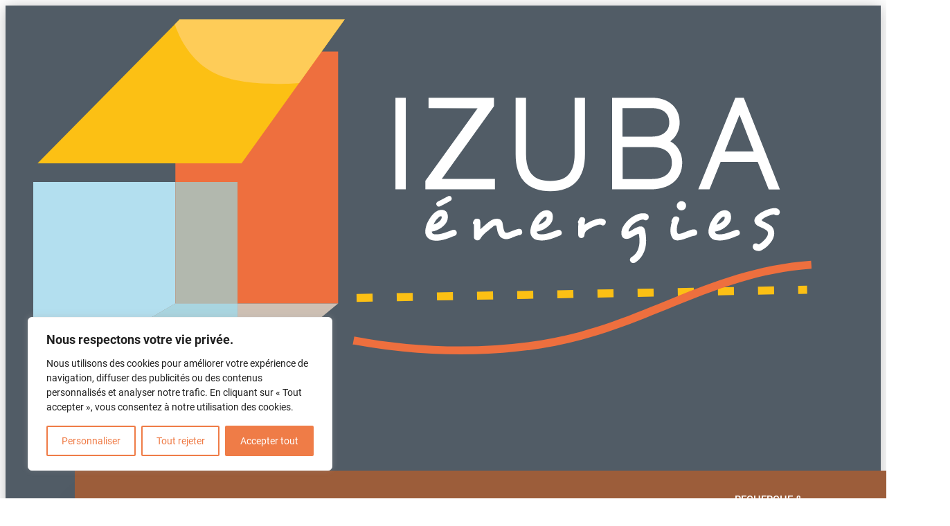

--- FILE ---
content_type: text/html; charset=UTF-8
request_url: https://www.izuba.fr/news/etudes/
body_size: 68149
content:
<!DOCTYPE html>
<html lang="fr-FR">
<head><meta charset="UTF-8"><script>if(navigator.userAgent.match(/MSIE|Internet Explorer/i)||navigator.userAgent.match(/Trident\/7\..*?rv:11/i)){var href=document.location.href;if(!href.match(/[?&]nowprocket/)){if(href.indexOf("?")==-1){if(href.indexOf("#")==-1){document.location.href=href+"?nowprocket=1"}else{document.location.href=href.replace("#","?nowprocket=1#")}}else{if(href.indexOf("#")==-1){document.location.href=href+"&nowprocket=1"}else{document.location.href=href.replace("#","&nowprocket=1#")}}}}</script><script>(()=>{class RocketLazyLoadScripts{constructor(){this.v="2.0.4",this.userEvents=["keydown","keyup","mousedown","mouseup","mousemove","mouseover","mouseout","touchmove","touchstart","touchend","touchcancel","wheel","click","dblclick","input"],this.attributeEvents=["onblur","onclick","oncontextmenu","ondblclick","onfocus","onmousedown","onmouseenter","onmouseleave","onmousemove","onmouseout","onmouseover","onmouseup","onmousewheel","onscroll","onsubmit"]}async t(){this.i(),this.o(),/iP(ad|hone)/.test(navigator.userAgent)&&this.h(),this.u(),this.l(this),this.m(),this.k(this),this.p(this),this._(),await Promise.all([this.R(),this.L()]),this.lastBreath=Date.now(),this.S(this),this.P(),this.D(),this.O(),this.M(),await this.C(this.delayedScripts.normal),await this.C(this.delayedScripts.defer),await this.C(this.delayedScripts.async),await this.T(),await this.F(),await this.j(),await this.A(),window.dispatchEvent(new Event("rocket-allScriptsLoaded")),this.everythingLoaded=!0,this.lastTouchEnd&&await new Promise(t=>setTimeout(t,500-Date.now()+this.lastTouchEnd)),this.I(),this.H(),this.U(),this.W()}i(){this.CSPIssue=sessionStorage.getItem("rocketCSPIssue"),document.addEventListener("securitypolicyviolation",t=>{this.CSPIssue||"script-src-elem"!==t.violatedDirective||"data"!==t.blockedURI||(this.CSPIssue=!0,sessionStorage.setItem("rocketCSPIssue",!0))},{isRocket:!0})}o(){window.addEventListener("pageshow",t=>{this.persisted=t.persisted,this.realWindowLoadedFired=!0},{isRocket:!0}),window.addEventListener("pagehide",()=>{this.onFirstUserAction=null},{isRocket:!0})}h(){let t;function e(e){t=e}window.addEventListener("touchstart",e,{isRocket:!0}),window.addEventListener("touchend",function i(o){o.changedTouches[0]&&t.changedTouches[0]&&Math.abs(o.changedTouches[0].pageX-t.changedTouches[0].pageX)<10&&Math.abs(o.changedTouches[0].pageY-t.changedTouches[0].pageY)<10&&o.timeStamp-t.timeStamp<200&&(window.removeEventListener("touchstart",e,{isRocket:!0}),window.removeEventListener("touchend",i,{isRocket:!0}),"INPUT"===o.target.tagName&&"text"===o.target.type||(o.target.dispatchEvent(new TouchEvent("touchend",{target:o.target,bubbles:!0})),o.target.dispatchEvent(new MouseEvent("mouseover",{target:o.target,bubbles:!0})),o.target.dispatchEvent(new PointerEvent("click",{target:o.target,bubbles:!0,cancelable:!0,detail:1,clientX:o.changedTouches[0].clientX,clientY:o.changedTouches[0].clientY})),event.preventDefault()))},{isRocket:!0})}q(t){this.userActionTriggered||("mousemove"!==t.type||this.firstMousemoveIgnored?"keyup"===t.type||"mouseover"===t.type||"mouseout"===t.type||(this.userActionTriggered=!0,this.onFirstUserAction&&this.onFirstUserAction()):this.firstMousemoveIgnored=!0),"click"===t.type&&t.preventDefault(),t.stopPropagation(),t.stopImmediatePropagation(),"touchstart"===this.lastEvent&&"touchend"===t.type&&(this.lastTouchEnd=Date.now()),"click"===t.type&&(this.lastTouchEnd=0),this.lastEvent=t.type,t.composedPath&&t.composedPath()[0].getRootNode()instanceof ShadowRoot&&(t.rocketTarget=t.composedPath()[0]),this.savedUserEvents.push(t)}u(){this.savedUserEvents=[],this.userEventHandler=this.q.bind(this),this.userEvents.forEach(t=>window.addEventListener(t,this.userEventHandler,{passive:!1,isRocket:!0})),document.addEventListener("visibilitychange",this.userEventHandler,{isRocket:!0})}U(){this.userEvents.forEach(t=>window.removeEventListener(t,this.userEventHandler,{passive:!1,isRocket:!0})),document.removeEventListener("visibilitychange",this.userEventHandler,{isRocket:!0}),this.savedUserEvents.forEach(t=>{(t.rocketTarget||t.target).dispatchEvent(new window[t.constructor.name](t.type,t))})}m(){const t="return false",e=Array.from(this.attributeEvents,t=>"data-rocket-"+t),i="["+this.attributeEvents.join("],[")+"]",o="[data-rocket-"+this.attributeEvents.join("],[data-rocket-")+"]",s=(e,i,o)=>{o&&o!==t&&(e.setAttribute("data-rocket-"+i,o),e["rocket"+i]=new Function("event",o),e.setAttribute(i,t))};new MutationObserver(t=>{for(const n of t)"attributes"===n.type&&(n.attributeName.startsWith("data-rocket-")||this.everythingLoaded?n.attributeName.startsWith("data-rocket-")&&this.everythingLoaded&&this.N(n.target,n.attributeName.substring(12)):s(n.target,n.attributeName,n.target.getAttribute(n.attributeName))),"childList"===n.type&&n.addedNodes.forEach(t=>{if(t.nodeType===Node.ELEMENT_NODE)if(this.everythingLoaded)for(const i of[t,...t.querySelectorAll(o)])for(const t of i.getAttributeNames())e.includes(t)&&this.N(i,t.substring(12));else for(const e of[t,...t.querySelectorAll(i)])for(const t of e.getAttributeNames())this.attributeEvents.includes(t)&&s(e,t,e.getAttribute(t))})}).observe(document,{subtree:!0,childList:!0,attributeFilter:[...this.attributeEvents,...e]})}I(){this.attributeEvents.forEach(t=>{document.querySelectorAll("[data-rocket-"+t+"]").forEach(e=>{this.N(e,t)})})}N(t,e){const i=t.getAttribute("data-rocket-"+e);i&&(t.setAttribute(e,i),t.removeAttribute("data-rocket-"+e))}k(t){Object.defineProperty(HTMLElement.prototype,"onclick",{get(){return this.rocketonclick||null},set(e){this.rocketonclick=e,this.setAttribute(t.everythingLoaded?"onclick":"data-rocket-onclick","this.rocketonclick(event)")}})}S(t){function e(e,i){let o=e[i];e[i]=null,Object.defineProperty(e,i,{get:()=>o,set(s){t.everythingLoaded?o=s:e["rocket"+i]=o=s}})}e(document,"onreadystatechange"),e(window,"onload"),e(window,"onpageshow");try{Object.defineProperty(document,"readyState",{get:()=>t.rocketReadyState,set(e){t.rocketReadyState=e},configurable:!0}),document.readyState="loading"}catch(t){console.log("WPRocket DJE readyState conflict, bypassing")}}l(t){this.originalAddEventListener=EventTarget.prototype.addEventListener,this.originalRemoveEventListener=EventTarget.prototype.removeEventListener,this.savedEventListeners=[],EventTarget.prototype.addEventListener=function(e,i,o){o&&o.isRocket||!t.B(e,this)&&!t.userEvents.includes(e)||t.B(e,this)&&!t.userActionTriggered||e.startsWith("rocket-")||t.everythingLoaded?t.originalAddEventListener.call(this,e,i,o):(t.savedEventListeners.push({target:this,remove:!1,type:e,func:i,options:o}),"mouseenter"!==e&&"mouseleave"!==e||t.originalAddEventListener.call(this,e,t.savedUserEvents.push,o))},EventTarget.prototype.removeEventListener=function(e,i,o){o&&o.isRocket||!t.B(e,this)&&!t.userEvents.includes(e)||t.B(e,this)&&!t.userActionTriggered||e.startsWith("rocket-")||t.everythingLoaded?t.originalRemoveEventListener.call(this,e,i,o):t.savedEventListeners.push({target:this,remove:!0,type:e,func:i,options:o})}}J(t,e){this.savedEventListeners=this.savedEventListeners.filter(i=>{let o=i.type,s=i.target||window;return e!==o||t!==s||(this.B(o,s)&&(i.type="rocket-"+o),this.$(i),!1)})}H(){EventTarget.prototype.addEventListener=this.originalAddEventListener,EventTarget.prototype.removeEventListener=this.originalRemoveEventListener,this.savedEventListeners.forEach(t=>this.$(t))}$(t){t.remove?this.originalRemoveEventListener.call(t.target,t.type,t.func,t.options):this.originalAddEventListener.call(t.target,t.type,t.func,t.options)}p(t){let e;function i(e){return t.everythingLoaded?e:e.split(" ").map(t=>"load"===t||t.startsWith("load.")?"rocket-jquery-load":t).join(" ")}function o(o){function s(e){const s=o.fn[e];o.fn[e]=o.fn.init.prototype[e]=function(){return this[0]===window&&t.userActionTriggered&&("string"==typeof arguments[0]||arguments[0]instanceof String?arguments[0]=i(arguments[0]):"object"==typeof arguments[0]&&Object.keys(arguments[0]).forEach(t=>{const e=arguments[0][t];delete arguments[0][t],arguments[0][i(t)]=e})),s.apply(this,arguments),this}}if(o&&o.fn&&!t.allJQueries.includes(o)){const e={DOMContentLoaded:[],"rocket-DOMContentLoaded":[]};for(const t in e)document.addEventListener(t,()=>{e[t].forEach(t=>t())},{isRocket:!0});o.fn.ready=o.fn.init.prototype.ready=function(i){function s(){parseInt(o.fn.jquery)>2?setTimeout(()=>i.bind(document)(o)):i.bind(document)(o)}return"function"==typeof i&&(t.realDomReadyFired?!t.userActionTriggered||t.fauxDomReadyFired?s():e["rocket-DOMContentLoaded"].push(s):e.DOMContentLoaded.push(s)),o([])},s("on"),s("one"),s("off"),t.allJQueries.push(o)}e=o}t.allJQueries=[],o(window.jQuery),Object.defineProperty(window,"jQuery",{get:()=>e,set(t){o(t)}})}P(){const t=new Map;document.write=document.writeln=function(e){const i=document.currentScript,o=document.createRange(),s=i.parentElement;let n=t.get(i);void 0===n&&(n=i.nextSibling,t.set(i,n));const c=document.createDocumentFragment();o.setStart(c,0),c.appendChild(o.createContextualFragment(e)),s.insertBefore(c,n)}}async R(){return new Promise(t=>{this.userActionTriggered?t():this.onFirstUserAction=t})}async L(){return new Promise(t=>{document.addEventListener("DOMContentLoaded",()=>{this.realDomReadyFired=!0,t()},{isRocket:!0})})}async j(){return this.realWindowLoadedFired?Promise.resolve():new Promise(t=>{window.addEventListener("load",t,{isRocket:!0})})}M(){this.pendingScripts=[];this.scriptsMutationObserver=new MutationObserver(t=>{for(const e of t)e.addedNodes.forEach(t=>{"SCRIPT"!==t.tagName||t.noModule||t.isWPRocket||this.pendingScripts.push({script:t,promise:new Promise(e=>{const i=()=>{const i=this.pendingScripts.findIndex(e=>e.script===t);i>=0&&this.pendingScripts.splice(i,1),e()};t.addEventListener("load",i,{isRocket:!0}),t.addEventListener("error",i,{isRocket:!0}),setTimeout(i,1e3)})})})}),this.scriptsMutationObserver.observe(document,{childList:!0,subtree:!0})}async F(){await this.X(),this.pendingScripts.length?(await this.pendingScripts[0].promise,await this.F()):this.scriptsMutationObserver.disconnect()}D(){this.delayedScripts={normal:[],async:[],defer:[]},document.querySelectorAll("script[type$=rocketlazyloadscript]").forEach(t=>{t.hasAttribute("data-rocket-src")?t.hasAttribute("async")&&!1!==t.async?this.delayedScripts.async.push(t):t.hasAttribute("defer")&&!1!==t.defer||"module"===t.getAttribute("data-rocket-type")?this.delayedScripts.defer.push(t):this.delayedScripts.normal.push(t):this.delayedScripts.normal.push(t)})}async _(){await this.L();let t=[];document.querySelectorAll("script[type$=rocketlazyloadscript][data-rocket-src]").forEach(e=>{let i=e.getAttribute("data-rocket-src");if(i&&!i.startsWith("data:")){i.startsWith("//")&&(i=location.protocol+i);try{const o=new URL(i).origin;o!==location.origin&&t.push({src:o,crossOrigin:e.crossOrigin||"module"===e.getAttribute("data-rocket-type")})}catch(t){}}}),t=[...new Map(t.map(t=>[JSON.stringify(t),t])).values()],this.Y(t,"preconnect")}async G(t){if(await this.K(),!0!==t.noModule||!("noModule"in HTMLScriptElement.prototype))return new Promise(e=>{let i;function o(){(i||t).setAttribute("data-rocket-status","executed"),e()}try{if(navigator.userAgent.includes("Firefox/")||""===navigator.vendor||this.CSPIssue)i=document.createElement("script"),[...t.attributes].forEach(t=>{let e=t.nodeName;"type"!==e&&("data-rocket-type"===e&&(e="type"),"data-rocket-src"===e&&(e="src"),i.setAttribute(e,t.nodeValue))}),t.text&&(i.text=t.text),t.nonce&&(i.nonce=t.nonce),i.hasAttribute("src")?(i.addEventListener("load",o,{isRocket:!0}),i.addEventListener("error",()=>{i.setAttribute("data-rocket-status","failed-network"),e()},{isRocket:!0}),setTimeout(()=>{i.isConnected||e()},1)):(i.text=t.text,o()),i.isWPRocket=!0,t.parentNode.replaceChild(i,t);else{const i=t.getAttribute("data-rocket-type"),s=t.getAttribute("data-rocket-src");i?(t.type=i,t.removeAttribute("data-rocket-type")):t.removeAttribute("type"),t.addEventListener("load",o,{isRocket:!0}),t.addEventListener("error",i=>{this.CSPIssue&&i.target.src.startsWith("data:")?(console.log("WPRocket: CSP fallback activated"),t.removeAttribute("src"),this.G(t).then(e)):(t.setAttribute("data-rocket-status","failed-network"),e())},{isRocket:!0}),s?(t.fetchPriority="high",t.removeAttribute("data-rocket-src"),t.src=s):t.src="data:text/javascript;base64,"+window.btoa(unescape(encodeURIComponent(t.text)))}}catch(i){t.setAttribute("data-rocket-status","failed-transform"),e()}});t.setAttribute("data-rocket-status","skipped")}async C(t){const e=t.shift();return e?(e.isConnected&&await this.G(e),this.C(t)):Promise.resolve()}O(){this.Y([...this.delayedScripts.normal,...this.delayedScripts.defer,...this.delayedScripts.async],"preload")}Y(t,e){this.trash=this.trash||[];let i=!0;var o=document.createDocumentFragment();t.forEach(t=>{const s=t.getAttribute&&t.getAttribute("data-rocket-src")||t.src;if(s&&!s.startsWith("data:")){const n=document.createElement("link");n.href=s,n.rel=e,"preconnect"!==e&&(n.as="script",n.fetchPriority=i?"high":"low"),t.getAttribute&&"module"===t.getAttribute("data-rocket-type")&&(n.crossOrigin=!0),t.crossOrigin&&(n.crossOrigin=t.crossOrigin),t.integrity&&(n.integrity=t.integrity),t.nonce&&(n.nonce=t.nonce),o.appendChild(n),this.trash.push(n),i=!1}}),document.head.appendChild(o)}W(){this.trash.forEach(t=>t.remove())}async T(){try{document.readyState="interactive"}catch(t){}this.fauxDomReadyFired=!0;try{await this.K(),this.J(document,"readystatechange"),document.dispatchEvent(new Event("rocket-readystatechange")),await this.K(),document.rocketonreadystatechange&&document.rocketonreadystatechange(),await this.K(),this.J(document,"DOMContentLoaded"),document.dispatchEvent(new Event("rocket-DOMContentLoaded")),await this.K(),this.J(window,"DOMContentLoaded"),window.dispatchEvent(new Event("rocket-DOMContentLoaded"))}catch(t){console.error(t)}}async A(){try{document.readyState="complete"}catch(t){}try{await this.K(),this.J(document,"readystatechange"),document.dispatchEvent(new Event("rocket-readystatechange")),await this.K(),document.rocketonreadystatechange&&document.rocketonreadystatechange(),await this.K(),this.J(window,"load"),window.dispatchEvent(new Event("rocket-load")),await this.K(),window.rocketonload&&window.rocketonload(),await this.K(),this.allJQueries.forEach(t=>t(window).trigger("rocket-jquery-load")),await this.K(),this.J(window,"pageshow");const t=new Event("rocket-pageshow");t.persisted=this.persisted,window.dispatchEvent(t),await this.K(),window.rocketonpageshow&&window.rocketonpageshow({persisted:this.persisted})}catch(t){console.error(t)}}async K(){Date.now()-this.lastBreath>45&&(await this.X(),this.lastBreath=Date.now())}async X(){return document.hidden?new Promise(t=>setTimeout(t)):new Promise(t=>requestAnimationFrame(t))}B(t,e){return e===document&&"readystatechange"===t||(e===document&&"DOMContentLoaded"===t||(e===window&&"DOMContentLoaded"===t||(e===window&&"load"===t||e===window&&"pageshow"===t)))}static run(){(new RocketLazyLoadScripts).t()}}RocketLazyLoadScripts.run()})();</script>

<meta name="viewport" content="width=device-width, initial-scale=1">
<title>Etudes</title>
<style id="wpr-usedcss">img:is([sizes=auto i],[sizes^="auto," i]){contain-intrinsic-size:3000px 1500px}:root{--action-hex:#ef7c47;--action-hsl:19 84% 61%;--action-rgb:239 124 71;--action-r:239;--action-g:124;--action-b:71;--action-h:19;--action-s:84%;--action-l:61%;--action-hover-h:19;--action-hover-s:84%;--action-hover-l:1.15%;--action-ultra-light-h:19;--action-ultra-light-s:84%;--action-ultra-light-l:95%;--action-light-h:19;--action-light-s:84%;--action-light-l:85%;--action-semi-light-h:190;--action-semi-light-s:30%;--action-semi-light-l:65%;--action-semi-dark-h:190;--action-semi-dark-s:30%;--action-semi-dark-l:35%;--action-dark-h:19;--action-dark-s:84%;--action-dark-l:25%;--action-ultra-dark-h:19;--action-ultra-dark-s:84%;--action-ultra-dark-l:10%;--primary-hex:#000000;--primary-hsl:0 0% 0%;--primary-rgb:0 0 0;--primary-r:0;--primary-g:0;--primary-b:0;--primary-h:0;--primary-s:0%;--primary-l:0%;--primary-hover-h:0;--primary-hover-s:0%;--primary-hover-l:1.15%;--primary-ultra-light-h:0;--primary-ultra-light-s:0%;--primary-ultra-light-l:95%;--primary-light-h:0;--primary-light-s:0%;--primary-light-l:85%;--primary-semi-light-h:193;--primary-semi-light-s:59%;--primary-semi-light-l:65%;--primary-semi-dark-h:193;--primary-semi-dark-s:59%;--primary-semi-dark-l:35%;--primary-dark-h:0;--primary-dark-s:0%;--primary-dark-l:25%;--primary-ultra-dark-h:0;--primary-ultra-dark-s:0%;--primary-ultra-dark-l:10%;--secondary-hex:#deab0e;--secondary-hsl:45 88% 46%;--secondary-rgb:222 171 14;--secondary-r:222;--secondary-g:171;--secondary-b:14;--secondary-h:45;--secondary-s:88%;--secondary-l:46%;--secondary-hover-h:45;--secondary-hover-s:88%;--secondary-hover-l:1.15%;--secondary-ultra-light-h:45;--secondary-ultra-light-s:88%;--secondary-ultra-light-l:95%;--secondary-light-h:45;--secondary-light-s:88%;--secondary-light-l:85%;--secondary-semi-light-h:248;--secondary-semi-light-s:32%;--secondary-semi-light-l:65%;--secondary-semi-dark-h:248;--secondary-semi-dark-s:32%;--secondary-semi-dark-l:35%;--secondary-dark-h:45;--secondary-dark-s:88%;--secondary-dark-l:25%;--secondary-ultra-dark-h:45;--secondary-ultra-dark-s:88%;--secondary-ultra-dark-l:10%;--tertiary-hex:#9d5d36;--tertiary-hsl:23 49% 41%;--tertiary-rgb:157 93 54;--tertiary-r:157;--tertiary-g:93;--tertiary-b:54;--tertiary-h:23;--tertiary-s:49%;--tertiary-l:41%;--tertiary-hover-h:23;--tertiary-hover-s:49%;--tertiary-hover-l:0%;--tertiary-ultra-light-h:23;--tertiary-ultra-light-s:49%;--tertiary-ultra-light-l:95%;--tertiary-light-h:23;--tertiary-light-s:49%;--tertiary-light-l:85%;--tertiary-semi-light-h:23;--tertiary-semi-light-s:49%;--tertiary-semi-light-l:65%;--tertiary-semi-dark-h:23;--tertiary-semi-dark-s:49%;--tertiary-semi-dark-l:35%;--tertiary-dark-h:23;--tertiary-dark-s:49%;--tertiary-dark-l:25%;--tertiary-ultra-dark-h:23;--tertiary-ultra-dark-s:49%;--tertiary-ultra-dark-l:10%;--accent-hex:#4daed4;--accent-hsl:197 61% 57%;--accent-rgb:77 174 212;--accent-r:77;--accent-g:174;--accent-b:212;--accent-h:197;--accent-s:61%;--accent-l:57%;--accent-hover-h:197;--accent-hover-s:61%;--accent-hover-l:1.15%;--accent-ultra-light-h:197;--accent-ultra-light-s:61%;--accent-ultra-light-l:95%;--accent-light-h:197;--accent-light-s:61%;--accent-light-l:85%;--accent-semi-light-h:79;--accent-semi-light-s:26%;--accent-semi-light-l:65%;--accent-semi-dark-h:79;--accent-semi-dark-s:26%;--accent-semi-dark-l:35%;--accent-dark-h:197;--accent-dark-s:61%;--accent-dark-l:25%;--accent-ultra-dark-h:197;--accent-ultra-dark-s:61%;--accent-ultra-dark-l:10%;--neutral-hex:#000000;--neutral-hsl:0 0% 0%;--neutral-rgb:0 0 0;--neutral-r:0;--neutral-g:0;--neutral-b:0;--neutral-h:0;--neutral-s:0%;--neutral-l:0%;--neutral-hover-h:0;--neutral-hover-s:0%;--neutral-hover-l:0%;--neutral-ultra-light-h:0;--neutral-ultra-light-s:0%;--neutral-ultra-light-l:95%;--neutral-light-h:0;--neutral-light-s:0%;--neutral-light-l:85%;--neutral-semi-light-h:0;--neutral-semi-light-s:0%;--neutral-semi-light-l:65%;--neutral-semi-dark-h:0;--neutral-semi-dark-s:0%;--neutral-semi-dark-l:35%;--neutral-dark-h:0;--neutral-dark-s:0%;--neutral-dark-l:25%;--neutral-ultra-dark-h:0;--neutral-ultra-dark-s:0%;--neutral-ultra-dark-l:10%;--action:#ef7c47;--action-hover:#050200;--action-ultra-light:#fdeee8;--action-light:#f9cdb9;--action-semi-light:#8bb8c1;--action-semi-dark:#3e6b74;--action-dark:#752c0a;--action-ultra-dark:#2f1204;--primary:#000000;--primary-hover:#030303;--primary-ultra-light:#f2f2f2;--primary-light:#d9d9d9;--primary-semi-light:#71c4da;--primary-semi-dark:#25778e;--primary-dark:#404040;--primary-ultra-dark:#1a1a1a;--secondary:#deab0e;--secondary-hover:#060400;--secondary-ultra-light:#fdf8e7;--secondary-light:#faeab7;--secondary-semi-light:#9189c2;--secondary-semi-dark:#443d76;--secondary-dark:#785c08;--secondary-ultra-dark:#302503;--tertiary:#9d5d36;--tertiary-hover:black;--tertiary-ultra-light:#f8f1ec;--tertiary-light:#ebd4c6;--tertiary-semi-light:#d19c7a;--tertiary-semi-dark:#854f2e;--tertiary-dark:#5f3821;--tertiary-ultra-dark:#26170d;--accent:#4daed4;--accent-hover:#010405;--accent-ultra-light:#eaf6fa;--accent-light:#c1e3f0;--accent-semi-light:#aebd8f;--accent-semi-dark:#627042;--accent-dark:#195167;--accent-ultra-dark:#0a2029;--neutral:#000000;--neutral-hover:black;--neutral-ultra-light:#f2f2f2;--neutral-light:#d9d9d9;--neutral-semi-light:#a6a6a6;--neutral-semi-dark:#595959;--neutral-dark:#404040;--neutral-ultra-dark:#1a1a1a;--white:#fff;--black:#000;--action-trans-10:rgba(239, 124, 71, .1);--action-trans-20:rgba(239, 124, 71, .2);--action-trans-30:rgba(239, 124, 71, .3);--action-trans-40:rgba(239, 124, 71, .4);--action-trans-50:rgba(239, 124, 71, .5);--action-trans-60:rgba(239, 124, 71, .6);--action-trans-70:rgba(239, 124, 71, .7);--action-trans-80:rgba(239, 124, 71, .8);--action-trans-90:rgba(239, 124, 71, .9);--action-light-trans-10:rgba(249, 205, 185, .1);--action-light-trans-20:rgba(249, 205, 185, .2);--action-light-trans-30:rgba(249, 205, 185, .3);--action-light-trans-40:rgba(249, 205, 185, .4);--action-light-trans-50:rgba(249, 205, 185, .5);--action-light-trans-60:rgba(249, 205, 185, .6);--action-light-trans-70:rgba(249, 205, 185, .7);--action-light-trans-80:rgba(249, 205, 185, .8);--action-light-trans-90:rgba(249, 205, 185, .9);--action-dark-trans-10:rgba(117, 44, 10, .1);--action-dark-trans-20:rgba(117, 44, 10, .2);--action-dark-trans-30:rgba(117, 44, 10, .3);--action-dark-trans-40:rgba(117, 44, 10, .4);--action-dark-trans-50:rgba(117, 44, 10, .5);--action-dark-trans-60:rgba(117, 44, 10, .6);--action-dark-trans-70:rgba(117, 44, 10, .7);--action-dark-trans-80:rgba(117, 44, 10, .8);--action-dark-trans-90:rgba(117, 44, 10, .9);--action-ultra-dark-trans-10:rgba(47, 18, 4, .1);--action-ultra-dark-trans-20:rgba(47, 18, 4, .2);--action-ultra-dark-trans-30:rgba(47, 18, 4, .3);--action-ultra-dark-trans-40:rgba(47, 18, 4, .4);--action-ultra-dark-trans-50:rgba(47, 18, 4, .5);--action-ultra-dark-trans-60:rgba(47, 18, 4, .6);--action-ultra-dark-trans-70:rgba(47, 18, 4, .7);--action-ultra-dark-trans-80:rgba(47, 18, 4, .8);--action-ultra-dark-trans-90:rgba(47, 18, 4, .9);--primary-trans-10:rgba(0, 0, 0, .1);--primary-trans-20:rgba(0, 0, 0, .2);--primary-trans-30:rgba(0, 0, 0, .3);--primary-trans-40:rgba(0, 0, 0, .4);--primary-trans-50:rgba(0, 0, 0, .5);--primary-trans-60:rgba(0, 0, 0, .6);--primary-trans-70:rgba(0, 0, 0, .7);--primary-trans-80:rgba(0, 0, 0, .8);--primary-trans-90:rgba(0, 0, 0, .9);--primary-light-trans-10:rgba(217, 217, 217, .1);--primary-light-trans-20:rgba(217, 217, 217, .2);--primary-light-trans-30:rgba(217, 217, 217, .3);--primary-light-trans-40:rgba(217, 217, 217, .4);--primary-light-trans-50:rgba(217, 217, 217, .5);--primary-light-trans-60:rgba(217, 217, 217, .6);--primary-light-trans-70:rgba(217, 217, 217, .7);--primary-light-trans-80:rgba(217, 217, 217, .8);--primary-light-trans-90:rgba(217, 217, 217, .9);--primary-dark-trans-10:rgba(64, 64, 64, .1);--primary-dark-trans-20:rgba(64, 64, 64, .2);--primary-dark-trans-30:rgba(64, 64, 64, .3);--primary-dark-trans-40:rgba(64, 64, 64, .4);--primary-dark-trans-50:rgba(64, 64, 64, .5);--primary-dark-trans-60:rgba(64, 64, 64, .6);--primary-dark-trans-70:rgba(64, 64, 64, .7);--primary-dark-trans-80:rgba(64, 64, 64, .8);--primary-dark-trans-90:rgba(64, 64, 64, .9);--primary-ultra-dark-trans-10:rgba(26, 26, 26, .1);--primary-ultra-dark-trans-20:rgba(26, 26, 26, .2);--primary-ultra-dark-trans-30:rgba(26, 26, 26, .3);--primary-ultra-dark-trans-40:rgba(26, 26, 26, .4);--primary-ultra-dark-trans-50:rgba(26, 26, 26, .5);--primary-ultra-dark-trans-60:rgba(26, 26, 26, .6);--primary-ultra-dark-trans-70:rgba(26, 26, 26, .7);--primary-ultra-dark-trans-80:rgba(26, 26, 26, .8);--primary-ultra-dark-trans-90:rgba(26, 26, 26, .9);--secondary-trans-10:rgba(222, 171, 14, .1);--secondary-trans-20:rgba(222, 171, 14, .2);--secondary-trans-30:rgba(222, 171, 14, .3);--secondary-trans-40:rgba(222, 171, 14, .4);--secondary-trans-50:rgba(222, 171, 14, .5);--secondary-trans-60:rgba(222, 171, 14, .6);--secondary-trans-70:rgba(222, 171, 14, .7);--secondary-trans-80:rgba(222, 171, 14, .8);--secondary-trans-90:rgba(222, 171, 14, .9);--secondary-light-trans-10:rgba(250, 234, 183, .1);--secondary-light-trans-20:rgba(250, 234, 183, .2);--secondary-light-trans-30:rgba(250, 234, 183, .3);--secondary-light-trans-40:rgba(250, 234, 183, .4);--secondary-light-trans-50:rgba(250, 234, 183, .5);--secondary-light-trans-60:rgba(250, 234, 183, .6);--secondary-light-trans-70:rgba(250, 234, 183, .7);--secondary-light-trans-80:rgba(250, 234, 183, .8);--secondary-light-trans-90:rgba(250, 234, 183, .9);--secondary-dark-trans-10:rgba(120, 92, 8, .1);--secondary-dark-trans-20:rgba(120, 92, 8, .2);--secondary-dark-trans-30:rgba(120, 92, 8, .3);--secondary-dark-trans-40:rgba(120, 92, 8, .4);--secondary-dark-trans-50:rgba(120, 92, 8, .5);--secondary-dark-trans-60:rgba(120, 92, 8, .6);--secondary-dark-trans-70:rgba(120, 92, 8, .7);--secondary-dark-trans-80:rgba(120, 92, 8, .8);--secondary-dark-trans-90:rgba(120, 92, 8, .9);--secondary-ultra-dark-trans-10:rgba(48, 37, 3, .1);--secondary-ultra-dark-trans-20:rgba(48, 37, 3, .2);--secondary-ultra-dark-trans-30:rgba(48, 37, 3, .3);--secondary-ultra-dark-trans-40:rgba(48, 37, 3, .4);--secondary-ultra-dark-trans-50:rgba(48, 37, 3, .5);--secondary-ultra-dark-trans-60:rgba(48, 37, 3, .6);--secondary-ultra-dark-trans-70:rgba(48, 37, 3, .7);--secondary-ultra-dark-trans-80:rgba(48, 37, 3, .8);--secondary-ultra-dark-trans-90:rgba(48, 37, 3, .9);--tertiary-trans-10:rgba(157, 93, 54, .1);--tertiary-trans-20:rgba(157, 93, 54, .2);--tertiary-trans-30:rgba(157, 93, 54, .3);--tertiary-trans-40:rgba(157, 93, 54, .4);--tertiary-trans-50:rgba(157, 93, 54, .5);--tertiary-trans-60:rgba(157, 93, 54, .6);--tertiary-trans-70:rgba(157, 93, 54, .7);--tertiary-trans-80:rgba(157, 93, 54, .8);--tertiary-trans-90:rgba(157, 93, 54, .9);--tertiary-light-trans-10:rgba(235, 212, 198, .1);--tertiary-light-trans-20:rgba(235, 212, 198, .2);--tertiary-light-trans-30:rgba(235, 212, 198, .3);--tertiary-light-trans-40:rgba(235, 212, 198, .4);--tertiary-light-trans-50:rgba(235, 212, 198, .5);--tertiary-light-trans-60:rgba(235, 212, 198, .6);--tertiary-light-trans-70:rgba(235, 212, 198, .7);--tertiary-light-trans-80:rgba(235, 212, 198, .8);--tertiary-light-trans-90:rgba(235, 212, 198, .9);--tertiary-dark-trans-10:rgba(95, 56, 33, .1);--tertiary-dark-trans-20:rgba(95, 56, 33, .2);--tertiary-dark-trans-30:rgba(95, 56, 33, .3);--tertiary-dark-trans-40:rgba(95, 56, 33, .4);--tertiary-dark-trans-50:rgba(95, 56, 33, .5);--tertiary-dark-trans-60:rgba(95, 56, 33, .6);--tertiary-dark-trans-70:rgba(95, 56, 33, .7);--tertiary-dark-trans-80:rgba(95, 56, 33, .8);--tertiary-dark-trans-90:rgba(95, 56, 33, .9);--tertiary-ultra-dark-trans-10:rgba(38, 23, 13, .1);--tertiary-ultra-dark-trans-20:rgba(38, 23, 13, .2);--tertiary-ultra-dark-trans-30:rgba(38, 23, 13, .3);--tertiary-ultra-dark-trans-40:rgba(38, 23, 13, .4);--tertiary-ultra-dark-trans-50:rgba(38, 23, 13, .5);--tertiary-ultra-dark-trans-60:rgba(38, 23, 13, .6);--tertiary-ultra-dark-trans-70:rgba(38, 23, 13, .7);--tertiary-ultra-dark-trans-80:rgba(38, 23, 13, .8);--tertiary-ultra-dark-trans-90:rgba(38, 23, 13, .9);--accent-trans-10:rgba(77, 174, 212, .1);--accent-trans-20:rgba(77, 174, 212, .2);--accent-trans-30:rgba(77, 174, 212, .3);--accent-trans-40:rgba(77, 174, 212, .4);--accent-trans-50:rgba(77, 174, 212, .5);--accent-trans-60:rgba(77, 174, 212, .6);--accent-trans-70:rgba(77, 174, 212, .7);--accent-trans-80:rgba(77, 174, 212, .8);--accent-trans-90:rgba(77, 174, 212, .9);--accent-light-trans-10:rgba(193, 227, 240, .1);--accent-light-trans-20:rgba(193, 227, 240, .2);--accent-light-trans-30:rgba(193, 227, 240, .3);--accent-light-trans-40:rgba(193, 227, 240, .4);--accent-light-trans-50:rgba(193, 227, 240, .5);--accent-light-trans-60:rgba(193, 227, 240, .6);--accent-light-trans-70:rgba(193, 227, 240, .7);--accent-light-trans-80:rgba(193, 227, 240, .8);--accent-light-trans-90:rgba(193, 227, 240, .9);--accent-dark-trans-10:rgba(25, 81, 103, .1);--accent-dark-trans-20:rgba(25, 81, 103, .2);--accent-dark-trans-30:rgba(25, 81, 103, .3);--accent-dark-trans-40:rgba(25, 81, 103, .4);--accent-dark-trans-50:rgba(25, 81, 103, .5);--accent-dark-trans-60:rgba(25, 81, 103, .6);--accent-dark-trans-70:rgba(25, 81, 103, .7);--accent-dark-trans-80:rgba(25, 81, 103, .8);--accent-dark-trans-90:rgba(25, 81, 103, .9);--accent-ultra-dark-trans-10:rgba(10, 32, 41, .1);--accent-ultra-dark-trans-20:rgba(10, 32, 41, .2);--accent-ultra-dark-trans-30:rgba(10, 32, 41, .3);--accent-ultra-dark-trans-40:rgba(10, 32, 41, .4);--accent-ultra-dark-trans-50:rgba(10, 32, 41, .5);--accent-ultra-dark-trans-60:rgba(10, 32, 41, .6);--accent-ultra-dark-trans-70:rgba(10, 32, 41, .7);--accent-ultra-dark-trans-80:rgba(10, 32, 41, .8);--accent-ultra-dark-trans-90:rgba(10, 32, 41, .9);--neutral-trans-10:rgba(0, 0, 0, .1);--neutral-trans-20:rgba(0, 0, 0, .2);--neutral-trans-30:rgba(0, 0, 0, .3);--neutral-trans-40:rgba(0, 0, 0, .4);--neutral-trans-50:rgba(0, 0, 0, .5);--neutral-trans-60:rgba(0, 0, 0, .6);--neutral-trans-70:rgba(0, 0, 0, .7);--neutral-trans-80:rgba(0, 0, 0, .8);--neutral-trans-90:rgba(0, 0, 0, .9);--neutral-light-trans-10:rgba(217, 217, 217, .1);--neutral-light-trans-20:rgba(217, 217, 217, .2);--neutral-light-trans-30:rgba(217, 217, 217, .3);--neutral-light-trans-40:rgba(217, 217, 217, .4);--neutral-light-trans-50:rgba(217, 217, 217, .5);--neutral-light-trans-60:rgba(217, 217, 217, .6);--neutral-light-trans-70:rgba(217, 217, 217, .7);--neutral-light-trans-80:rgba(217, 217, 217, .8);--neutral-light-trans-90:rgba(217, 217, 217, .9);--neutral-dark-trans-10:rgba(64, 64, 64, .1);--neutral-dark-trans-20:rgba(64, 64, 64, .2);--neutral-dark-trans-30:rgba(64, 64, 64, .3);--neutral-dark-trans-40:rgba(64, 64, 64, .4);--neutral-dark-trans-50:rgba(64, 64, 64, .5);--neutral-dark-trans-60:rgba(64, 64, 64, .6);--neutral-dark-trans-70:rgba(64, 64, 64, .7);--neutral-dark-trans-80:rgba(64, 64, 64, .8);--neutral-dark-trans-90:rgba(64, 64, 64, .9);--neutral-ultra-dark-trans-10:rgba(26, 26, 26, .1);--neutral-ultra-dark-trans-20:rgba(26, 26, 26, .2);--neutral-ultra-dark-trans-30:rgba(26, 26, 26, .3);--neutral-ultra-dark-trans-40:rgba(26, 26, 26, .4);--neutral-ultra-dark-trans-50:rgba(26, 26, 26, .5);--neutral-ultra-dark-trans-60:rgba(26, 26, 26, .6);--neutral-ultra-dark-trans-70:rgba(26, 26, 26, .7);--neutral-ultra-dark-trans-80:rgba(26, 26, 26, .8);--neutral-ultra-dark-trans-90:rgba(26, 26, 26, .9);--white-trans-10:rgba(255, 255, 255, .1);--white-trans-20:rgba(255, 255, 255, .2);--white-trans-30:rgba(255, 255, 255, .3);--white-trans-40:rgba(255, 255, 255, .4);--white-trans-50:rgba(255, 255, 255, .5);--white-trans-60:rgba(255, 255, 255, .6);--white-trans-70:rgba(255, 255, 255, .7);--white-trans-80:rgba(255, 255, 255, .8);--white-trans-90:rgba(255, 255, 255, .9);--black-trans-10:rgba(0, 0, 0, .1);--black-trans-20:rgba(0, 0, 0, .2);--black-trans-30:rgba(0, 0, 0, .3);--black-trans-40:rgba(0, 0, 0, .4);--black-trans-50:rgba(0, 0, 0, .5);--black-trans-60:rgba(0, 0, 0, .6);--black-trans-70:rgba(0, 0, 0, .7);--black-trans-80:rgba(0, 0, 0, .8);--black-trans-90:rgba(0, 0, 0, .9);--shade-white:#fff;--shade-black:#000;--bg-ultra-light:var(--neutral-ultra-light);--bg-light:var(--neutral-light);--bg-dark:var(--neutral-dark);--bg-ultra-dark:var(--neutral-ultra-dark);--text-light:var(--white);--text-light-muted:var(--white-trans-80);--text-dark:var(--black);--text-dark-muted:var(--black-trans-80);--body-bg-color:var(--white);--body-color:var(--black)}:root{--on:initial;--off: ;--section-padding-x:2.4rem;--section-padding-block:var(--section-space-m);--section-gutter:2.4rem;--gutter:2.4rem;--text-xs:1.26rem;--text-s:1.42rem;--text-m:1.8rem;--text-l:2.025rem;--text-xl:2.28rem;--text-xxl:2.565rem;--root-font-size:62.5%;--h6:1.26rem;--h5:1.42rem;--h4:1.8rem;--h3:2.025rem;--h2:2.28rem;--h1:2.565rem;--space-xs:1.896rem;--space-s:2.133rem;--space-m:2.4rem;--space-l:2.7rem;--space-xl:3.038rem;--space-xxl:3.42rem;--section-space-xs:3.84rem;--section-space-s:4.8rem;--section-space-m:6rem;--section-space-l:7.5rem;--section-space-xl:9.375rem;--section-space-xxl:11.719rem;--content-width:128rem;--content-width-safe:min(var(--content-width), calc(100% - var(--gutter) * 2));--width-xs:calc(var(--content-width) * 0.1);--width-s:calc(var(--content-width) * 0.2);--width-m:calc(var(--content-width) * 0.4);--width-l:calc(var(--content-width) * 0.6);--width-xl:calc(var(--content-width) * 0.8);--width-xxl:calc(var(--content-width) * 0.9);--width-vp-max:calc(var(--content-width) * 1);--width-content:calc(var(--content-width) * 1);--width-full:calc(var(--content-width) * 100%);--width-10:calc(var(--content-width) * 0.1);--width-20:calc(var(--content-width) * 0.2);--width-30:calc(var(--content-width) * 0.3);--width-40:calc(var(--content-width) * 0.4);--width-50:calc(var(--content-width) * 0.5);--width-60:calc(var(--content-width) * 0.6);--width-70:calc(var(--content-width) * 0.7);--width-80:calc(var(--content-width) * 0.8);--width-90:calc(var(--content-width) * 0.9);--focus-color:var(--primary);--focus-width:2px;--focus-offset:0.25em;--box-shadow-m:0 4px 4px -10px rgba(0, 0, 0, .04),0 13px 13px -10px rgba(0, 0, 0, .06),0 40px 60px -10px rgba(0, 0, 0, .08);--box-shadow-l:0 2.7px 3.6px -5px rgba(0, 0, 0, .04),0 7.5px 10px -5px rgba(0, 0, 0, .06),0 18px 24.1px -5px rgba(0, 0, 0, .08),0 60px 80px -5px rgba(0, 0, 0, .1);--box-shadow-xl:2.8px 2.8px 2.2px rgba(0, 0, 0, .02),0 6.7px 5.3px -5px rgba(0, 0, 0, .04),0 12.5px 10px -5px rgba(0, 0, 0, .06),0 22.3px 17.9px -5px rgba(0, 0, 0, .08),0 41.8px 33.4px -5px rgba(0, 0, 0, .1),0 80px 80px -5px rgba(0, 0, 0, .105);--box-shadow-1:0 4px 4px -10px rgba(0, 0, 0, .04),0 13px 13px -10px rgba(0, 0, 0, .06),0 40px 60px -10px rgba(0, 0, 0, .08);--box-shadow-2:0 2.7px 3.6px -5px rgba(0, 0, 0, .04),0 7.5px 10px -5px rgba(0, 0, 0, .06),0 18px 24.1px -5px rgba(0, 0, 0, .08),0 60px 80px -5px rgba(0, 0, 0, .1);--box-shadow-3:2.8px 2.8px 2.2px rgba(0, 0, 0, .02),0 6.7px 5.3px -5px rgba(0, 0, 0, .04),0 12.5px 10px -5px rgba(0, 0, 0, .06),0 22.3px 17.9px -5px rgba(0, 0, 0, .08),0 41.8px 33.4px -5px rgba(0, 0, 0, .1),0 80px 80px -5px rgba(0, 0, 0, .105);--admin-bar-height:var(--wp-admin--admin-bar--height, 0px);--text-xxl-max-width:100%;--text-xl-max-width:100%;--text-l-max-width:100%;--text-m-line-height:calc(1.5);--text-m-max-width:100%;--text-s-max-width:100%;--text-xs-max-width:100%;--base-text-lh:calc(1.5);--heading-line-height:calc(4px + 2ex);--heading-font-weight:700;--heading-text-wrap:pretty;--base-heading-lh:calc(4px + 2ex);--h1-max-width:100%;--h2-max-width:100%;--h3-max-width:100%;--h4-line-height:calc(4px + 2ex);--h4-max-width:100%;--h5-max-width:100%;--h6-max-width:100%;--text-color:var(--black);--text-line-height:calc(1.5);--text-text-wrap:pretty}:root{--grid-1:repeat(1, minmax(0, 1fr));--grid-2:repeat(2, minmax(0, 1fr));--grid-3:repeat(3, minmax(0, 1fr));--grid-4:repeat(4, minmax(0, 1fr));--grid-5:repeat(5, minmax(0, 1fr));--grid-6:repeat(6, minmax(0, 1fr));--grid-7:repeat(7, minmax(0, 1fr));--grid-8:repeat(8, minmax(0, 1fr));--grid-9:repeat(9, minmax(0, 1fr));--grid-10:repeat(10, minmax(0, 1fr));--grid-11:repeat(11, minmax(0, 1fr));--grid-12:repeat(12, minmax(0, 1fr));--grid-1-2:minmax(0, 1fr) minmax(0, 2fr);--grid-1-3:minmax(0, 1fr) minmax(0, 3fr);--grid-2-1:minmax(0, 2fr) minmax(0, 1fr);--grid-2-3:minmax(0, 2fr) minmax(0, 3fr);--grid-3-1:minmax(0, 3fr) minmax(0, 1fr);--grid-3-2:minmax(0, 3fr) minmax(0, 2fr)}:root{--grid-auto-2:repeat(auto-fit, minmax(min(100%, max(calc((var(--content-width) - ((2 - 1) * var(--grid-gap))) / 2) * 0.7, (100% - (2 - 1) * var(--grid-gap)) / 2)), 1fr));--grid-auto-3:repeat(auto-fit, minmax(min(100%, max(calc((var(--content-width) - ((3 - 1) * var(--grid-gap))) / 3) * 0.7, (100% - (3 - 1) * var(--grid-gap)) / 3)), 1fr));--grid-auto-4:repeat(auto-fit, minmax(min(100%, max(calc((var(--content-width) - ((4 - 1) * var(--grid-gap))) / 4) * 0.7, (100% - (4 - 1) * var(--grid-gap)) / 4)), 1fr));--grid-auto-5:repeat(auto-fit, minmax(min(100%, max(calc((var(--content-width) - ((5 - 1) * var(--grid-gap))) / 5) * 0.7, (100% - (5 - 1) * var(--grid-gap)) / 5)), 1fr));--grid-auto-6:repeat(auto-fit, minmax(min(100%, max(calc((var(--content-width) - ((6 - 1) * var(--grid-gap))) / 6) * 0.7, (100% - (6 - 1) * var(--grid-gap)) / 6)), 1fr));--grid-auto-7:repeat(auto-fit, minmax(min(100%, max(calc((var(--content-width) - ((7 - 1) * var(--grid-gap))) / 7) * 0.7, (100% - (7 - 1) * var(--grid-gap)) / 7)), 1fr));--grid-auto-8:repeat(auto-fit, minmax(min(100%, max(calc((var(--content-width) - ((8 - 1) * var(--grid-gap))) / 8) * 0.7, (100% - (8 - 1) * var(--grid-gap)) / 8)), 1fr));--grid-auto-9:repeat(auto-fit, minmax(min(100%, max(calc((var(--content-width) - ((9 - 1) * var(--grid-gap))) / 9) * 0.7, (100% - (9 - 1) * var(--grid-gap)) / 9)), 1fr));--grid-auto-10:repeat(auto-fit, minmax(min(100%, max(calc((var(--content-width) - ((10 - 1) * var(--grid-gap))) / 10) * 0.7, (100% - (10 - 1) * var(--grid-gap)) / 10)), 1fr));--grid-auto-11:repeat(auto-fit, minmax(min(100%, max(calc((var(--content-width) - ((11 - 1) * var(--grid-gap))) / 11) * 0.7, (100% - (11 - 1) * var(--grid-gap)) / 11)), 1fr));--grid-auto-12:repeat(auto-fit, minmax(min(100%, max(calc((var(--content-width) - ((12 - 1) * var(--grid-gap))) / 12) * 0.7, (100% - (12 - 1) * var(--grid-gap)) / 12)), 1fr));--auto-grid-aggressiveness:0.7}:root{--header-height:0rem;--header-height-xl:0rem;--header-height-l:0rem;--header-height-m:0rem;--header-height-s:0rem}@media (max-width:1280px){:root{--header-height:var(--header-height-xl)}}@media (max-width:992px){:root{--header-height:var(--header-height-l)}}@media (max-width:768px){:root{--header-height:var(--header-height-m)}}@media (max-width:480px){:root{--header-height:var(--header-height-s)}}:root{--paragraph-spacing:1em;--heading-spacing:1.2em;--list-spacing:var(--paragraph-spacing);--list-indent-spacing:2em;--list-item-spacing:0.5em;--nested-list-indent-spacing:1em;--flow-spacing:var(--paragraph-spacing);--figure-spacing:var(--paragraph-spacing);--figcaption-spacing:0.5em;--blockquote-spacing:var(--paragraph-spacing)}:root{--option-primary-btn-outline:on;--option-secondary-btn-outline:on;--btn-padding-block:0.75em;--btn-padding-inline:1.5em;--btn-min-width:20rem;--btn-line-height:1;--btn-font-weight:400;--btn-font-style:normal;--btn-text-decoration:none;--btn-text-decoration-hover:none;--btn-letter-spacing:0;--btn-text-transform:none;--btn-border-width:2.5;--btn-outline-border-width:2.5;--btn-border-style:solid;--btn-border-radius:0;--btn-justify-content:center;--btn-text-align:center}:root{--btn-border-size:2.5;--btn-radius:0;--outline-btn-border-size:2.5;--btn-pad-x:1.5em;--btn-pad-y:0.75em;--btn-text-style:normal;--btn-weight:400;--btn-width:20}:root{--link-color:var(--primary);--link-color-hover:var(--primary-hover);--link-transition:var(--transition);--link-decoration:none;--link-decoration-hover:inherit;--link-underline-offset:auto;--link-weight:400}:root{--col-width-s:13;--col-width-m:25;--col-width-l:38;--col-rule-width-s:0.1;--col-rule-width-m:0.3;--col-rule-width-l:0.5}:root{--sticky-s:2.5%;--sticky-m:5%;--sticky-l:10%}:root{--content-gap:var(--space-m);--fr-content-gap:var(--space-m);--container-gap:var(--space-xl);--fr-container-gap:var(--space-xl);--grid-gap:var(--space-m);--fr-grid-gap:var(--space-m);--bg-ultra-light-text:var(--text-dark);--bg-light-text:var(--text-dark);--bg-dark-text:var(--text-light);--bg-ultra-dark-text:var(--text-light);--bg-ultra-light-heading:var(--text-dark);--bg-light-heading:var(--text-dark);--bg-dark-heading:var(--text-light);--bg-ultra-dark-heading:var(--text-light);--bg-ultra-light-button:primary;--bg-light-button:primary;--bg-dark-button:primary;--bg-ultra-dark-button:primary}:root{--radius:0rem;--radius-50:50%;--radius-circle:50vw;--radius-none:0;--radius-xs:0rem;--radius-s:0rem;--radius-m:0rem;--radius-l:0rem;--radius-xl:0rem;--radius-xxl:0rem;--border-size:1px;--border-width:1px;--border-style:solid;--border-color-dark:var(--black-trans-20);--border-color-light:var(--white-trans-20);--border:var(--border-size) var(--border-style) var(--border-color-dark);--border-light:var(--border-size) var(--border-style) var(--border-color-light);--border-dark:var(--border-size) var(--border-style) var(--border-color-dark)}:root{--divider-size:1px;--divider-style:solid;--divider-inline-size:100%;--divider-gap:var(--content-gap);--divider-color-dark:var(--black-trans-20);--divider-color-light:var(--white-trans-20);--divider:var(--divider-size) var(--divider-style) var(--divider-color-dark);--divider-light:var(--divider-size) var(--divider-style) var(--divider-color-light);--divider-dark:var(--divider-size) var(--divider-style) var(--divider-color-dark)}:root{--transition-duration:0.3s;--transition-timing:ease-in-out;--transition-delay:0s;--transition:background var(--transition-duration) var(--transition-timing) var(--transition-delay),color var(--transition-duration) var(--transition-timing) var(--transition-delay),border var(--transition-duration) var(--transition-timing) var(--transition-delay)}[id]{scroll-margin-top:var(--offset,0)}html{font-size:var(--root-font-size)!important}:root{interpolate-size:allow-keywords}*,::after,::before{box-sizing:border-box}body{min-block-size:100vh}button,input,select,textarea{font:inherit}:where(dd){margin-inline-start:0}@media (prefers-reduced-motion:reduce){html:focus-within{scroll-behavior:auto}*,::after,::before{-webkit-animation-duration:0s!important;animation-duration:0s!important;-webkit-animation-iteration-count:1!important;animation-iteration-count:1!important;transition-duration:0s!important;scroll-behavior:auto!important}}:where(section:not(section section)){padding-block:var(--section-padding-block);padding-inline:var(--gutter)}body:where(:not(.block-editor-writing-flow,.editor-styles-wrapper)) :where(p,h1,h2,h3,h4,h5,h6,ul,ol,li){margin-block:0}:where(.woocommerce-checkout) p{margin:0 0 1.2em}.brxe-post-content:where(:not([data-source=bricks]))>*+*,.brxe-text>*+*{margin-block-start:var(--flow-spacing,initial);margin-block-end:0}.brxe-post-content:where(:not([data-source=bricks]))>*+:where(h1,h2,h3,h4,h5,h6),.brxe-text>*+:where(h1,h2,h3,h4,h5,h6){margin-block-start:var(--heading-spacing,var(--flow-spacing,initial));margin-block-end:0}.brxe-post-content:where(:not([data-source=bricks]))>:where(* + h2),.brxe-text>:where(* + h2){margin-block-start:var(--h2-spacing,var(--heading-spacing));margin-block-end:0}.brxe-post-content:where(:not([data-source=bricks]))>:where(* + h3),.brxe-text>:where(* + h3){margin-block-start:var(--h3-spacing,var(--heading-spacing));margin-block-end:0}.brxe-post-content:where(:not([data-source=bricks]))>:where(* + h4),.brxe-text>:where(* + h4){margin-block-start:var(--h4-spacing,var(--heading-spacing));margin-block-end:0}.brxe-post-content:where(:not([data-source=bricks]))>:where(* + h5),.brxe-text>:where(* + h5){margin-block-start:var(--h5-spacing,var(--heading-spacing));margin-block-end:0}.brxe-post-content:where(:not([data-source=bricks]))>:where(* + h6),.brxe-text>:where(* + h6){margin-block-start:var(--h6-spacing,var(--heading-spacing));margin-block-end:0}.brxe-post-content:where(:not([data-source=bricks]))>*+p,.brxe-text>*+p{margin-block-start:var(--paragraph-spacing,var(--flow-spacing,initial));margin-block-end:0}.brxe-post-content:where(:not([data-source=bricks]))>:is(* + ul,* + ol),.brxe-text>:is(* + ul,* + ol){margin-block:var(--list-spacing,var(--flow-spacing,initial))}.brxe-post-content:where(:not([data-source=bricks]))>:is(ul,ol),.brxe-text>:is(ul,ol){padding-inline-start:var(--list-indent-spacing,var(--flow-spacing,initial))}.brxe-post-content:where(:not([data-source=bricks]))>ul *+li,.brxe-text>ul *+li{margin-block-start:var(--list-item-spacing,var(--flow-spacing,initial));margin-block-end:0}.brxe-post-content:where(:not([data-source=bricks]))>ul ul,.brxe-text>ul ul{margin-block:var(--nested-list-spacing,var(--list-item-spacing,initial));padding-inline-start:var(--nested-list-indent-spacing,initial)}.brxe-post-content:where(:not([data-source=bricks]))>:is(ul,ol) :is(ul,ol) li,.brxe-text>:is(ul,ol) :is(ul,ol) li{margin-block-start:var(--nested-list-item-spacing,var(--list-item-spacing,initial))}.brxe-post-content:where(:not([data-source=bricks]))>*+picture,.brxe-text>*+picture{margin-block:var(--figure-spacing,var(--flow-spacing,initial))}.brxe-post-content:where(:not([data-source=bricks]))>:is(figure,blockquote,ul,ol)+*,.brxe-text>:is(figure,blockquote,ul,ol)+*{--paragraph-spacing:0;--flow-spacing:0}body :where(p:last-of-type)+:is(h1,h2,h3,h4,h5,h6){margin-top:0;margin-block-start:0}:not(.woocommerce-checkout) [class*=woocommerce] *+p>*+*{margin-block-start:var(--flow-spacing,initial);margin-block-end:0}:not(.woocommerce-checkout) [class*=woocommerce] *+p>*+:where(h1,h2,h3,h4,h5,h6){margin-block-start:var(--heading-spacing,var(--flow-spacing,initial));margin-block-end:0}:not(.woocommerce-checkout) [class*=woocommerce] *+p>:where(* + h2){margin-block-start:var(--h2-spacing,var(--heading-spacing));margin-block-end:0}:not(.woocommerce-checkout) [class*=woocommerce] *+p>:where(* + h3){margin-block-start:var(--h3-spacing,var(--heading-spacing));margin-block-end:0}:not(.woocommerce-checkout) [class*=woocommerce] *+p>:where(* + h4){margin-block-start:var(--h4-spacing,var(--heading-spacing));margin-block-end:0}:not(.woocommerce-checkout) [class*=woocommerce] *+p>:where(* + h5){margin-block-start:var(--h5-spacing,var(--heading-spacing));margin-block-end:0}:not(.woocommerce-checkout) [class*=woocommerce] *+p>:where(* + h6){margin-block-start:var(--h6-spacing,var(--heading-spacing));margin-block-end:0}:not(.woocommerce-checkout) [class*=woocommerce] *+p>*+p{margin-block-start:var(--paragraph-spacing,var(--flow-spacing,initial));margin-block-end:0}:not(.woocommerce-checkout) [class*=woocommerce] *+p>:is(* + ul,* + ol){margin-block:var(--list-spacing,var(--flow-spacing,initial))}:not(.woocommerce-checkout) [class*=woocommerce] *+p>:is(ul,ol){padding-inline-start:var(--list-indent-spacing,var(--flow-spacing,initial))}:not(.woocommerce-checkout) [class*=woocommerce] *+p>ul *+li{margin-block-start:var(--list-item-spacing,var(--flow-spacing,initial));margin-block-end:0}:not(.woocommerce-checkout) [class*=woocommerce] *+p>ul ul{margin-block:var(--nested-list-spacing,var(--list-item-spacing,initial));padding-inline-start:var(--nested-list-indent-spacing,initial)}:not(.woocommerce-checkout) [class*=woocommerce] *+p>:is(ul,ol) :is(ul,ol) li{margin-block-start:var(--nested-list-item-spacing,var(--list-item-spacing,initial))}:not(.woocommerce-checkout) [class*=woocommerce] *+p>*+picture{margin-block:var(--figure-spacing,var(--flow-spacing,initial))}:not(.woocommerce-checkout) [class*=woocommerce] *+p>:is(figure,blockquote,ul,ol)+*{--paragraph-spacing:0;--flow-spacing:0}:root{--bg-ultra-light-text:var(--text-dark);--bg-light-text:var(--text-dark);--bg-dark-text:var(--text-light);--bg-ultra-dark-text:var(--text-light);--bg-ultra-light-heading:var(--text-dark);--bg-light-heading:var(--text-dark);--bg-dark-heading:var(--text-light);--bg-ultra-dark-heading:var(--text-light)}.color-scheme--alt{--bg-ultra-light-text:var(--text-dark);--bg-light-text:var(--text-dark);--bg-dark-text:var(--text-light);--bg-ultra-dark-text:var(--text-light);--bg-ultra-light-heading:var(--text-dark);--bg-light-heading:var(--text-dark);--bg-dark-heading:var(--text-light);--bg-ultra-dark-heading:var(--text-light);--bg-ultra-dark-text:var(--text-light)}:where(.bg--ultra-light),:where(.bg--ultra-light) :is(h1,h2,h3,h4,h5,h6){color:var(--bg-ultra-light-text)}:where(.bg--light),:where(.bg--light) :is(h1,h2,h3,h4,h5,h6){color:var(--bg-light-text)}:where(.bg--dark),:where(.bg--dark) :is(h1,h2,h3,h4,h5,h6){color:var(--bg-dark-text)}:where(.bg--ultra-dark),:where(.bg--ultra-dark) :is(h1,h2,h3,h4,h5,h6){color:var(--bg-ultra-dark-text)}.margin-top--xs{margin-block-start:var(--space-xs)}.margin-top--s{margin-block-start:var(--space-s)}.margin-top--l{margin-block-start:var(--space-l)}.margin-bottom--s{margin-block-end:var(--space-s)}.h--1.h--1{font-size:var(--h1);max-width:var(--h1-max-width)}.h--3.h--3,.h3.h3{font-size:var(--h3);max-width:var(--h3-max-width)}.h4.h4{font-size:var(--h4);line-height:var(--h4-line-height);max-width:var(--h4-max-width)}.box-shadow--m{box-shadow:var(--box-shadow-1)}.relative{position:relative}.sticky.sticky{position:-webkit-sticky;position:sticky;inset-block-start:var(--sticky-offset,var(--offset,0))}[class*=col-]>*{break-inside:avoid}:where([class*=masonry--] > *){break-inside:avoid;width:100%}:where([class*=masonry--]){--col-gap:var(--grid-gap)}:where([class*=masonry--] > *){margin-block-end:var(--grid-gap)}[class*=masonry]:is([class*=gap--],[class*=row-gap--],[class*=content-gap],[class*=container-gap],[class*=grid-gap],[class*=fr-content-gap],[class*=fr-container-gap],[class*=fr-grid-gap])>*{margin-block-end:var(--row-gap)}:is(.grid--auto-2,.grid--auto-3,.grid--auto-4,.grid--auto-5,.grid--auto-6,.grid--auto-7,.grid--auto-8,.grid--auto-9,.grid--auto-10,.grid--auto-11,.grid--auto-12):where(.grid--auto-rows)>*{min-width:0;max-width:100%;overflow-wrap:break-word}@supports (font-size:calc(1vw + 2vw)){:root{--text-xs:calc(1.1rem + (0 * ((100vw - 32rem) / 96)));--text-s:calc(1.2rem + (0 * ((100vw - 32rem) / 96)));--text-m:calc(1.3rem + (0.3 * ((100vw - 32rem) / 96)));--text-l:calc(1.56rem + (0.5728 * ((100vw - 32rem) / 96)));--text-xl:calc(1.872rem + (0.9710224 * ((100vw - 32rem) / 96)));--text-xxl:calc(2.2464rem + (1.5433488592 * ((100vw - 32rem) / 96)));--h6:calc(1.1rem + (0 * ((100vw - 32rem) / 96)));--h5:calc(1.2rem + (0 * ((100vw - 32rem) / 96)));--h4:calc(1.6rem + (0.2 * ((100vw - 32rem) / 96)));--h3:calc(1.92rem + (0.08 * ((100vw - 32rem) / 96)));--h2:calc(2.304rem + (0.196 * ((100vw - 32rem) / 96)));--h1:calc(2.7648rem + (0.2352 * ((100vw - 32rem) / 96)))}@media (min-width:1281px){:root{--text-xs:1.1rem;--text-s:1.2rem;--text-m:1.6rem;--text-l:2.1328rem;--text-xl:2.8430224rem;--text-xxl:3.7897488592rem;--h6:1.1rem;--h5:1.2rem;--h4:1.8rem;--h3:2rem;--h2:2.5rem;--h1:3rem}}}@supports (font-size:clamp(1vw,2vw,3vw)){:root{--text-xs:clamp(1.1rem, calc(0vw + 1.1rem), 1.1rem);--text-s:clamp(1.2rem, calc(0vw + 1.2rem), 1.2rem);--text-m:clamp(1.3rem, calc(0.3125vw + 1.2rem), 1.6rem);--text-l:clamp(1.56rem, calc(0.5966666667vw + 1.3690666667rem), 2.1328rem);--text-xl:clamp(1.872rem, calc(1.0114816667vw + 1.5483258667rem), 2.8430224rem);--text-xxl:clamp(2.2464rem, calc(1.6076550617vw + 1.7319503803rem), 3.7897488592rem);--h6:clamp(1.1rem, calc(0vw + 1.1rem), 1.1rem);--h5:clamp(1.2rem, calc(0vw + 1.2rem), 1.2rem);--h4:clamp(1.6rem, calc(0.2083333333vw + 1.5333333333rem), 1.8rem);--h3:clamp(1.92rem, calc(0.0833333333vw + 1.8933333333rem), 2rem);--h2:clamp(2.304rem, calc(0.2041666667vw + 2.2386666667rem), 2.5rem);--h1:clamp(2.7648rem, calc(0.245vw + 2.6864rem), 3rem)}}@supports (padding:calc(1vw + 2vw)){:root{--space-xs:calc(0rem + (0.7026857528 * ((100vw - 32rem) / 96)));--space-s:calc(0rem + (0.7497656982 * ((100vw - 32rem) / 96)));--space-m:calc(0rem + (0.8 * ((100vw - 32rem) / 96)));--space-l:calc(0rem + (0.8536 * ((100vw - 32rem) / 96)));--space-xl:calc(0rem + (0.9107912 * ((100vw - 32rem) / 96)));--space-xxl:calc(0rem + (0.9718142104 * ((100vw - 32rem) / 96)));--section-space-xs:calc(0rem + (2.8107430111 * ((100vw - 32rem) / 96)));--section-space-s:calc(0rem + (2.9990627929 * ((100vw - 32rem) / 96)));--section-space-m:calc(0rem + (3.2 * ((100vw - 32rem) / 96)));--section-space-l:calc(0rem + (3.4144 * ((100vw - 32rem) / 96)));--section-space-xl:calc(0rem + (3.6431648 * ((100vw - 32rem) / 96)));--section-space-xxl:calc(0rem + (3.8872568416 * ((100vw - 32rem) / 96)));--section-padding-x:calc(2.4rem + (0.6 * ((100vw - 32rem) / 96)));--gutter:calc(2.4rem + (0.6 * ((100vw - 32rem) / 96)))}@media (min-width:1281px){:root{--space-xs:0.7026857528rem;--space-s:0.7497656982rem;--space-m:0.8rem;--space-l:0.8536rem;--space-xl:0.9107912rem;--space-xxl:0.9718142104rem;--section-space-xs:2.8107430111rem;--section-space-s:2.9990627929rem;--section-space-m:3.2rem;--section-space-l:3.4144rem;--section-space-xl:3.6431648rem;--section-space-xxl:3.8872568416rem;--section-padding-x:3rem;--gutter:3rem}}}@supports (padding:clamp(1vw,2vw,3vw)){:root{--space-xs:clamp(0rem, calc(0.7319643258vw + -0.2342285843rem), 0.7026857528rem);--space-s:clamp(0rem, calc(0.7810059356vw + -0.2499218994rem), 0.7497656982rem);--space-m:clamp(0rem, calc(0.8333333333vw + -0.2666666667rem), 0.8rem);--space-l:clamp(0rem, calc(0.8891666667vw + -0.2845333333rem), 0.8536rem);--space-xl:clamp(0rem, calc(0.9487408333vw + -0.3035970667rem), 0.9107912rem);--space-xxl:clamp(0rem, calc(1.0123064692vw + -0.3239380701rem), 0.9718142104rem);--section-space-xs:clamp(0rem, calc(2.9278573033vw + -0.936914337rem), 2.8107430111rem);--section-space-s:clamp(0rem, calc(3.1240237426vw + -0.9996875976rem), 2.9990627929rem);--section-space-m:clamp(0rem, calc(3.3333333333vw + -1.0666666667rem), 3.2rem);--section-space-l:clamp(0rem, calc(3.5566666667vw + -1.1381333333rem), 3.4144rem);--section-space-xl:clamp(0rem, calc(3.7949633333vw + -1.2143882667rem), 3.6431648rem);--section-space-xxl:clamp(0rem, calc(4.0492258767vw + -1.2957522805rem), 3.8872568416rem);--section-padding-x:clamp(2.4rem, calc(0.625vw + 2.2rem), 3rem);--gutter:clamp(2.4rem, calc(0.625vw + 2.2rem), 3rem)}}.col-gap--xs.col-gap--xs{column-gap:var(--space-xs);--col-gap:var(--space-xs)}.col-gap--m.col-gap--m{column-gap:var(--space-m);--col-gap:var(--space-m)}.col-gap--l.col-gap--l{column-gap:var(--space-l);--col-gap:var(--space-l)}section:where(:not(.bricks-shape-divider)){display:flex;flex-direction:column;align-items:center;gap:var(--container-gap)}section>div:where(:not(.bricks-shape-divider)){display:flex;flex-direction:column;align-items:flex-start;gap:var(--content-gap)}:where(:where(.brxe-block)){gap:var(--content-gap)}:where(:where(.brxe-div)){gap:var(--content-gap)}:where([class*=grid--]),section>div:where([class*=grid--]){gap:var(--grid-gap)}:root{--f-label-size:clamp(1.4rem, calc(0.2083333333vw + 1.3333333333rem), 1.6rem);--f-label-font-weight:400;--f-label-line-height:1;--f-label-padding-x:0;--f-label-padding-y:0;--f-label-margin-bottom:0.5em;--f-label-text-transform:none;--f-label-inside-position-left:1.5em;--f-label-inside-position-top:0;--f-label-inside-scale:1;--f-legend-text-weight:400;--f-legend-size:clamp(1.4rem, calc(0.2083333333vw + 1.3333333333rem), 1.6rem);--f-legend-margin-bottom:1em;--f-legend-border:none;--f-legend-line-height:1.2;--f-help-text-weight:400;--f-help-size:clamp(1.2rem, calc(0.2083333333vw + 1.1333333333rem), 1.4rem);--f-help-line-height:1.4;--f-help-margin-block:0.5em 0;--f-field-margin-bottom:1.5em;--f-fieldset-margin-bottom:1.5em;--f-grid-gutter:2rem;--f-input-border-style:solid;--f-input-border-top-size:0.1rem;--f-input-border-right-size:0.1rem;--f-input-border-bottom-size:0.1rem;--f-input-border-left-size:0.1rem;--f-input-border-radius:var(--btn-radius);--f-input-size:clamp(1.4rem, calc(0.4166666667vw + 1.2666666667rem), 1.8rem);--f-input-font-weight:400;--f-input-line-height:1;--f-input-height:5rem;--f-input-padding-x:1em;--f-input-padding-y:0.5em;--f-btn-border-style:solid;--f-btn-border-width:var(--btn-border-width);--f-btn-border-radius:var(--f-light-input-radius);--f-btn-text-size:clamp(1.4rem, calc(0.4166666667vw + 1.2666666667rem), 1.8rem);--f-btn-font-weight:400;--f-btn-line-height:1;--f-btn-padding-y:0.75em;--f-btn-padding-x:1.5em;--f-btn-margin-top:0;--f-btn-text-decoration:none;--f-btn-text-transform:none;--f-option-label-font-weight:400;--f-option-label-size:clamp(1.4rem, calc(0.2083333333vw + 1.3333333333rem), 1.6rem);--f-option-label-spacing:0.5em;--f-progress-height:3rem;--f-progress-bar-radius:var(--btn-radius);--f-tab-border-size:0;--f-tab-border-style:solid;--f-tab-border-radius:0;--f-tab-text-size:clamp(1.6rem, calc(0.2083333333vw + 1.5333333333rem), 1.8rem);--f-tab-text-weight:400;--f-tab-text-line-height:1;--f-tab-text-align:center;--f-tab-text-transform:none;--f-tab-text-decoration:none;--f-tab-padding-y:0.75em;--f-tab-padding-x:1.5em;--f-tab-margin-x:0;--f-tab-width:auto;--f-tab-active-border-bottom-size:3px;--f-tab-active-text-weight:600;--f-tab-active-border-size:0;--f-tab-active-border-style:solid;--f-tab-group-padding-y:0;--f-tab-group-padding-x:0;--f-tab-group-border-bottom-size:2px;--f-tab-group-border-bottom-style:solid;--f-tab-group-margin-bottom:3rem}:root :where([data-wsf-style-id]){--wsf-form-transition:var(--transition-duration) var(--transition-timing) var(--transition-delay);--wsf-field-color-background-hover:var(--white);--wsf-field-border-color-hover:var(--neutral-light);--wsf-field-color-hover:var(--neutral-dark);--wsf-field-color-placeholder-hover:var(--neutral-dark);--wsf-field-color-background-focus:var(--white);--wsf-field-checkbox-checked-color-background:var(--action);--wsf-field-radio-checked-color:var(--action);--wsf-field-radio-color-background: ;--wsf-field-border: ;--wsf-field-radio-size: }:where(figure:not(figure:has(img))),:where(img):not(header img){border-radius:var(--radius)}[class*=link--] a,[class*=link--] button,a[class*=link--],button[class*=link--]{color:var(--link-color);text-decoration-color:var(--link-color)}[class*=link--] a:hover,[class*=link--] button:hover,a[class*=link--]:hover,button[class*=link--]:hover{color:var(--link-color-hover);text-decoration-color:var(--link-color-hover)}[class*=link--] button,button[class*=link--]{background:0 0}.transition{transition:var(--transition)}:root{--wp-page-block-width:100%;--wp-post-block-width:767px}[class*=btn--]:not(.btn--none,.wp-block-button){background:var(--btn-background);color:var(--btn-text-color);padding-block:var(--btn-padding-block);padding-inline:var(--btn-padding-inline);min-inline-size:var(--btn-min-width);line-height:var(--btn-line-height);font-size:var(--btn-font-size, var(--text-m));font-weight:var(--btn-font-weight);font-style:var(--btn-font-style);text-transform:var(--btn-text-transform);letter-spacing:var(--btn-letter-spacing);text-decoration:var(--btn-text-decoration);border-width:var(--btn-border-width);border-style:var(--btn-border-style);border-radius:var(--btn-radius);border-color:var(--btn-border-color);transition:var(--btn-transition, var(--transition));justify-content:var(--btn-justify-content,center);text-align:var(--btn-text-align,center)}@media (hover:hover) and (pointer:fine){[class*=btn--]:not(.btn--none,.wp-block-button):hover{background:var(--btn-background-hover);color:var(--btn-text-color-hover);border-color:var(--btn-border-color-hover);text-decoration:var(--btn-text-decoration-hover)}}[class*=btn--]:not(.btn--none,.wp-block-button):focus{outline-style:solid;outline-color:var(--focus-color);outline-width:var(--focus-width);outline-offset:var(--focus-offset)}a[class*=btn--]{display:inline-flex}@layer bricks.reset, bricks.gutenberg, bricks.icons;.aligncenter{display:block;margin:.5em auto}.alignright{float:right;margin:.5em 0 .5em 1em}.alignleft{float:left;margin:.5em 1em .5em 0}a img.alignright{float:right;margin:.5em 0 .5em 1em}a img.alignleft{float:left;margin:.5em 1em .5em 0}a img.aligncenter{display:block;margin-left:auto;margin-right:auto}.aligncenter img{margin-left:auto;margin-right:auto}.aligncenter a,.aligncenter img{display:block}@layer bricks{:root{--bricks-vh:1vh;--bricks-transition:all 0.2s;--bricks-color-primary:#ffd64f;--bricks-color-secondary:#fc5778;--bricks-text-dark:#212121;--bricks-text-medium:#616161;--bricks-text-light:#9e9e9e;--bricks-text-info:#00b0f4;--bricks-text-success:#11b76b;--bricks-text-warning:#ffa100;--bricks-text-danger:#fa4362;--bricks-bg-info:#e5f3ff;--bricks-bg-success:#e6f6ed;--bricks-bg-warning:#fff2d7;--bricks-bg-danger:#ffe6ec;--bricks-bg-dark:#263238;--bricks-bg-light:#f5f6f7;--bricks-border-color:#dddedf;--bricks-border-radius:4px;--bricks-tooltip-bg:#23282d;--bricks-tooltip-text:#eaecef}html{-webkit-text-size-adjust:100%;text-size-adjust:auto;line-height:1.15}body{margin:0}footer,header,main,nav,section{display:block}code{font-family:monospace;font-size:1em}audio,video{display:inline-block}audio:not([controls]){display:none;height:0}img{border-style:none}button,input,select,textarea{font-family:sans-serif;font-size:100%;line-height:1.15;margin:0}button,input{overflow:visible}button,select{text-transform:none}[type=reset],[type=submit],button,html [type=button]{-webkit-appearance:button}[type=button]::-moz-focus-inner,[type=reset]::-moz-focus-inner,[type=submit]::-moz-focus-inner,button::-moz-focus-inner{border-style:none;padding:0}[type=button]:-moz-focusring,[type=reset]:-moz-focusring,[type=submit]:-moz-focusring,button:-moz-focusring{outline:ButtonText dotted 1px}progress{display:inline-block;vertical-align:baseline}textarea{overflow:auto}[type=checkbox],[type=radio]{box-sizing:border-box;padding:0}[type=number]::-webkit-inner-spin-button,[type=number]::-webkit-outer-spin-button{height:auto}[type=search]{-webkit-appearance:textfield;outline-offset:-2px}[type=search]::-webkit-search-cancel-button,[type=search]::-webkit-search-decoration{-webkit-appearance:none}::-webkit-file-upload-button{-webkit-appearance:button;font:inherit}menu{display:block}summary{display:list-item}canvas{display:inline-block}[hidden],template{display:none}.brxe-section{align-items:center;display:flex;flex-direction:column;margin-left:auto;margin-right:auto;width:100%}@media(max-width:767px){.brxe-section{flex-wrap:wrap}}.brxe-section.bricks-lazy-hidden{background-image:none!important}.brxe-container{align-items:flex-start;display:flex;flex-direction:column;margin-left:auto;margin-right:auto;width:1100px}@media(max-width:767px){.brxe-container{flex-wrap:wrap}}.brxe-container.bricks-lazy-hidden{background-image:none!important}.brxe-block{align-items:flex-start;display:flex;flex-direction:column;width:100%}@media(max-width:767px){.brxe-block{flex-wrap:wrap}}.brxe-block.bricks-lazy-hidden{background-image:none!important}.brxe-div.bricks-lazy-hidden{background-image:none!important}[class*=brxe-]{max-width:100%}:where([class*=brxe-].has-shape>*){position:relative}svg:not([width]){min-width:1em}svg:not([height]){min-height:1em}svg.stroke *{stroke:inherit}span[class*=brxe-]:not(.brxe-section):not(.brxe-container):not(.brxe-block):not(.brxe-div){width:auto}#brx-footer{background-position:50%;background-size:cover;flex-shrink:0;margin-top:auto;position:relative;width:100%}.brx-popup:not(.brx-infobox-popup):not(.brx-infobox-popup-builder){align-items:center;display:flex;flex-direction:column;height:100vh;height:calc(var(--bricks-vh,1vh)*100);justify-content:center;left:0;position:fixed!important;top:0;width:100%;z-index:10000}.brx-popup:not(.brx-infobox-popup):not(.brx-infobox-popup-builder) .brx-popup-backdrop{background-color:rgba(0,0,0,.5);bottom:0;left:0;opacity:1;position:absolute;right:0;top:0;transition:all 1s ease-in-out;visibility:visible}.brx-popup:not(.brx-infobox-popup):not(.brx-infobox-popup-builder).hide{opacity:0;pointer-events:none;visibility:hidden}.brx-popup:not(.brx-infobox-popup):not(.brx-infobox-popup-builder).hide .brx-popup-backdrop{opacity:0;visibility:hidden}.brx-popup-content{background-color:#fff;margin:0;max-width:100%;overflow-y:auto;padding:30px;z-index:1}.brx-popup-content.brx-woo-quick-view{width:auto}html{font-size:62.5%}*,:after,:before,html{box-sizing:border-box}:after,:before{outline:0}*{border-color:var(--bricks-border-color)}body{-webkit-font-smoothing:antialiased;-moz-osx-font-smoothing:grayscale;background-color:#fff;background-position:50%;color:#363636;font-family:-apple-system,"system-ui",'Segoe UI',roboto,helvetica,arial,sans-serif,'Apple Color Emoji','Segoe UI Emoji','Segoe UI Symbol';font-size:15px;line-height:1.7;transition:var(--bricks-transition);transition:padding-top 0s}body.no-scroll{overflow:hidden}.brx-body{display:flex;flex-direction:column;margin:0 auto;width:100%}:where(a){border-color:currentcolor;color:currentcolor;cursor:pointer;text-decoration:none}h1,h3,h4{margin:0;text-rendering:optimizelegibility}h1 a,h3 a,h4 a{color:currentcolor}h1{font-size:2.4em}h1{line-height:1.4}h3{font-size:1.8em}h3,h4{line-height:1.4}h4{font-size:1.6em}:where(p){margin-block:0 1.2em}:where(p:last-of-type){margin-block-end:0}:where(p:last-of-type)+h1,:where(p:last-of-type)+h2,:where(p:last-of-type)+h3,:where(p:last-of-type)+h4,:where(p:last-of-type)+h5,:where(p:last-of-type)+h6{margin-block:1.2em 0}img{height:auto;max-width:100%;outline:0;vertical-align:middle}.bricks-lazy-hidden.wait,.bricks-lazy-load-isotope.wait{background-image:url("[data-uri]")!important;background-position:50% 50%;background-repeat:no-repeat;background-size:32px;filter:brightness(.5);transition:all 0s}audio,iframe{max-width:100%}button{border:none;cursor:pointer;outline:0;padding:0}label{color:var(--bricks-text-light);display:block;font-weight:400;margin-bottom:5px}button,input,select,textarea{font-family:inherit;text-align:inherit}.input,input:not([type=submit]),select,textarea{border-style:solid;border-width:1px;box-shadow:none;color:currentcolor;font-size:inherit;line-height:40px;outline:0;padding:0 12px;transition:var(--bricks-transition);width:100%}input[type=button],input[type=checkbox],input[type=radio]{width:auto}input[type=checkbox],input[type=radio],input[type=submit],select{cursor:pointer}select{-webkit-appearance:none;appearance:none;background-color:transparent;background-image:linear-gradient(45deg,transparent 50%,gray 0),linear-gradient(135deg,gray 50%,transparent 0);background-position:calc(100% - 20px) calc(50% + 2px),calc(100% - 16px) calc(50% + 2px);background-repeat:no-repeat;background-size:4px 4px,4px 4px;border-radius:0}textarea{height:auto;line-height:inherit!important;min-height:90px;padding:10px 12px}::placeholder{color:var(--bricks-border-color)}.skip-link{clip:rect(1px,1px,1px,1px);background:#000;border-bottom-right-radius:8px;color:#fff;font-weight:700;height:1px;left:0;overflow:hidden;padding:5px 10px;position:absolute;top:0;transition:transform .1s;white-space:nowrap;width:1px;z-index:9999}.skip-link:focus{clip:auto;height:auto;overflow:visible;width:auto}body.bricks-is-frontend :focus-visible{outline:auto}@supports not selector(:focus-visible){body.bricks-is-frontend :focus{outline:auto}}.brx-has-megamenu.open .brx-megamenu{opacity:1;visibility:visible}.brx-megamenu{left:0;opacity:0;position:absolute;transition-duration:.2s;transition-property:opacity,transform,visibility;transition-timing-function:ease;visibility:hidden;width:100%;z-index:998}.brx-megamenu:not(.brx-submenu-positioned){display:none!important}.brx-has-multilevel .open>ul,.brx-has-multilevel.open>ul{opacity:1;transform:translate(0);visibility:visible}.brx-has-multilevel .open.active,.brx-has-multilevel .open.active>ul>li,.brx-has-multilevel.open.active,.brx-has-multilevel.open.active>ul>li{display:flex}.brx-has-multilevel .menu-item a{width:100%}.brx-has-multilevel .open:not(.active)>.brx-submenu-toggle{display:none}.brx-has-multilevel>ul ul{transform:translate(20px);transition:transform .1s cubic-bezier(0,0,.2,1);will-change:transform}.brx-has-multilevel ul:not(.brx-multilevel-overflow-right){left:0!important}.brx-has-multilevel ul .active>.brx-submenu-toggle,.brx-has-multilevel ul li:not(.open){display:none}.brx-submenu-toggle{align-items:center;cursor:pointer;display:flex}.brx-submenu-toggle button,.brx-submenu-toggle button>*{align-items:center;background-color:transparent;color:currentcolor;display:flex;transition:transform .1s cubic-bezier(0,0,.2,1);will-change:transform}.brx-multilevel-overflow-right,.brx-multilevel-overflow-right ul,.brx-submenu-overflow-right{left:auto!important;right:0!important}.brx-sub-submenu-overflow-right,.brx-sub-submenu-overflow-right ul,.brx-submenu-overflow-right ul{left:auto!important;right:100%!important}#brx-content{flex:1;position:relative;width:100%}#brx-content>.woocommerce{margin-left:auto;margin-right:auto}.bricks-layout-item{line-height:1.6;position:relative}.bricks-layout-item:last-child img{padding-bottom:0!important}.bricks-layout-item .meta{width:100%}.bricks-layout-item .meta span:first-child{padding:0}.bricks-layout-item .meta span+span{padding:0 5px}.bricks-layout-item .meta span+span:before{content:" ·";left:-5px;position:relative}li.bricks-gutter-sizer{pointer-events:none;position:absolute;top:-99999px;visibility:hidden;width:var(--gutter)!important}.bricks-masonry{--columns:3;--gutter:10px;display:flex;flex-flow:row wrap;position:relative}.bricks-masonry>:not(.bricks-gutter-sizer){margin-bottom:var(--gutter);width:calc(100%/var(--columns) - var(--gutter)*(var(--columns) - 1)/ var(--columns))}#brx-header{background-position:50%;background-size:cover;position:relative;width:100%}#brx-header.transparent{background:0 0;border:none;box-shadow:none;color:#fff}#brx-header.brx-sticky{left:0;position:fixed;right:0;top:0;transition:background-color .2s,transform .4s;width:100%;z-index:998}#brx-header.brx-sticky.on-scroll{position:sticky}#brx-header.brx-sticky .bricks-nav-menu>li>a,#brx-header.brx-sticky>.brxe-block,#brx-header.brx-sticky>.brxe-container,#brx-header.brx-sticky>.brxe-div,#brx-header.brx-sticky>.brxe-section{transition:inherit}#brx-header.brx-sticky.slide-up:not(:has(.cart-detail.off-canvas.active,.brxe-offcanvas.brx-open)){-ms-overflow-style:none;overflow-x:hidden;scrollbar-width:none;transform:translateY(-101%)}#brx-header.brx-sticky.slide-up::-webkit-scrollbar{display:none}#brx-header.brx-sticky.sliding{overflow:hidden}#brx-header.brx-sticky:has(.cart-detail.off-canvas.active,.brxe-offcanvas.brx-open){transition:none}.bricks-search-form{align-items:stretch;display:flex!important;justify-content:space-between;position:relative;width:100%}.bricks-search-form label{align-self:center;margin-inline-end:10px}.bricks-search-form input[type=search]{background-color:inherit;color:currentcolor;display:inline-block;max-width:100%;padding:0 20px;width:auto}.bricks-search-form button{align-items:center;display:flex;justify-content:center;position:relative;white-space:nowrap}.bricks-search-form input{line-height:40px;width:100%}.bricks-lightbox a{cursor:zoom-in}.bricks-background-video-wrapper{background-size:cover;height:100%;left:0;overflow:hidden;pointer-events:none;position:absolute!important;top:0;width:100%;z-index:-1}.bricks-background-video-wrapper iframe,.bricks-background-video-wrapper video{border:none;height:inherit;left:50%;max-width:none;position:absolute;top:50%;transform:translate(-50%,-50%);width:inherit}.bricks-background-video-wrapper .bricks-video-poster-image{height:inherit;left:50%;object-fit:cover;position:absolute;top:50%;transform:translate(-50%,-50%);width:inherit;z-index:1}.screen-reader-text,.screen-reader-text span{clip:rect(1px,1px,1px,1px);height:1px;overflow:hidden;position:absolute!important;white-space:nowrap;width:1px}.screen-reader-text span:focus,.screen-reader-text:focus{clip:auto!important;background-color:#f1f1f1;border-radius:3px;box-shadow:0 0 2px 2px rgba(0,0,0,.6);color:#21759b;display:block;font-size:14px;font-size:.875rem;font-weight:700;height:auto;left:5px;line-height:normal;padding:15px 23px 14px;text-decoration:none;top:5px;width:auto;z-index:100000}.bricks-pagination ul{display:flex;flex-wrap:wrap;gap:20px;justify-content:center;list-style-type:none;margin:0;padding:0}.brx-load-more-hidden,.brx-query-trail:not(.bricks-isotope-sizer){display:none!important}.bricks-isotope-sizer{pointer-events:none;position:absolute;top:-99999px;visibility:hidden}.bricks-isotope-filters{color:var(--bricks-text-light);list-style-type:none;margin:0;padding:0;text-align:center}.bricks-isotope-filters li{cursor:pointer;display:inline-block;margin-bottom:30px;padding:0 20px;width:auto!important}.bricks-isotope-filters .active{color:var(--bricks-text-dark)}.bricks-swiper-container{list-style:none;margin-left:auto;margin-right:auto;opacity:0;overflow:hidden;padding:0;position:relative;transition:opacity .1s ease-in .1s;z-index:1}.bricks-swiper-container:not(.swiper-initialized) .swiper-slide:not(.swiper-slide-active){opacity:0}[class^=brxe-] .bricks-swiper-container{opacity:1!important}.swiper-slide{flex-shrink:0;height:100%;position:relative;transition-property:transform;width:100%}.bricks-swiper-button-prev{background-image:none!important;transform:translate(-100%,-50%)}.bricks-swiper-button-next{background-image:none!important;transform:translate(100%,-50%)}.swiper-pagination{display:flex;flex-direction:row;position:absolute;text-align:center;transform:translateZ(0);transition:opacity .3s;z-index:10}:where(.brxe-accordion){list-style-type:none;margin:0;padding:0;width:100%}:where(.brxe-accordion) .brx-open .accordion-content-wrapper{display:block}:where(.brxe-accordion) .brx-open .icon.expanded{display:block!important}:where(.brxe-accordion) .brx-open .icon.expanded+.icon{display:none}:where(.brxe-accordion) .accordion-title-wrapper{cursor:pointer;margin-bottom:-1px;padding:15px 0;transition:var(--bricks-transition)}:where(.brxe-accordion) .accordion-title{align-items:center;display:flex}:where(.brxe-accordion) .accordion-title:empty{display:none!important}:where(.brxe-accordion) .accordion-title.icon-left{flex-direction:row-reverse}:where(.brxe-accordion) .accordion-title.icon-left .icon{margin-left:0;margin-right:10px}:where(.brxe-accordion) .accordion-title.icon-right .icon{margin-left:10px;margin-right:0}:where(.brxe-accordion) .accordion-title .title{flex:1;line-height:30px;margin:0}:where(.brxe-accordion) .accordion-title .icon{font-size:.8em;line-height:1;position:relative;top:1px;transform-origin:center}:where(.brxe-accordion) .accordion-title .icon.expanded{display:none}:where(.brxe-accordion) .accordion-subtitle{opacity:.8}:where(.brxe-accordion) .accordion-content-wrapper{animation:.5s height;display:none;overflow:hidden;padding:0 0 15px}:where(.brxe-accordion) .accordion-content-wrapper:empty{display:none!important}.brxe-accordion-nested{--brx-icon-transform:rotate(90deg);width:100%}.brxe-accordion-nested .accordion-title-wrapper{cursor:pointer}.brxe-accordion-nested .accordion-title-wrapper .brxe-heading{margin:0}.brxe-accordion-nested .accordion-content-wrapper{display:none}.brxe-accordion-nested .brx-open>.accordion-content-wrapper{display:block}:where(.brxe-alert){align-items:center;border-color:currentcolor;display:flex;justify-content:space-between;padding:15px;width:100%}:where(.brxe-alert).info{background-color:var(--bricks-bg-info);color:var(--bricks-text-info)}:where(.brxe-alert).info .bricks-button{background-color:var(--bricks-text-info);color:#fff}:where(.brxe-alert).success{background-color:var(--bricks-bg-success);color:var(--bricks-text-success)}:where(.brxe-alert).success .bricks-button{background-color:var(--bricks-text-success);color:#fff}:where(.brxe-alert).warning{background-color:var(--bricks-bg-warning);color:var(--bricks-text-warning)}:where(.brxe-alert).warning .bricks-button{background-color:var(--bricks-text-warning);color:#fff}:where(.brxe-alert).danger{background-color:var(--bricks-bg-danger);color:var(--bricks-text-danger)}:where(.brxe-alert).danger .bricks-button{background-color:var(--bricks-text-danger);color:#fff}:where(.brxe-alert).muted{background-color:var(--bricks-bg-light)}:where(.brxe-alert) .content{flex:1}:where(.brxe-alert) h1,:where(.brxe-alert) h2,:where(.brxe-alert) h3,:where(.brxe-alert) h4,:where(.brxe-alert) h5,:where(.brxe-alert) h6{color:inherit}:where(.brxe-alert) p{margin:0}:where(.brxe-alert) a{text-decoration:underline}:where(.brxe-alert) svg{cursor:pointer;height:1em}:where(.brxe-alert) svg g{stroke:currentcolor}.brxe-audio{background-color:var(--bricks-bg-dark);background-position:50%;background-repeat:no-repeat;background-size:cover;color:#fff;padding:15px 20px;width:100%}.brxe-back-to-top{align-items:center;appearance:none;bottom:20px;cursor:pointer;display:flex;flex-direction:row;opacity:0;position:fixed;right:20px;transition:all .1s ease-in-out;visibility:hidden;z-index:9999}.brxe-back-to-top.visible{opacity:1;visibility:visible}.brxe-animated-typing{line-height:1;margin:0}.brxe-carousel{min-width:0;position:relative;width:100%}.brxe-carousel .image{background-position:50%;background-size:cover;bottom:0;height:300px;left:0;position:relative;right:0;top:0}.brxe-carousel .meta{width:100%}.brxe-carousel .meta span:first-child{padding:0}.brxe-carousel .meta span+span{padding:0 5px}.brxe-carousel .meta span+span:before{content:" ·";left:-5px;position:relative}.brxe-countdown{display:inline-flex;flex-wrap:wrap;width:auto}.brxe-countdown .field{align-items:center;display:inline-flex;flex-direction:column;justify-content:center}.brxe-countdown .format,.brxe-countdown .prefix,.brxe-countdown .suffix{display:block}.brxe-counter{width:auto}:where(.brxe-divider){align-items:center;display:flex;font-size:30px;gap:30px}:where(.brxe-divider).horizontal{width:100%}:where(.brxe-divider).horizontal .line{border-top:1px solid}:where(.brxe-divider).vertical{flex-direction:column}:where(.brxe-divider).vertical .line{border-right:1px solid;width:auto}:where(.brxe-divider) .line{position:relative;width:100%}:where(.brxe-divider) .icon{flex-shrink:0;position:relative}:where(.brxe-divider) a{display:inline-flex}.brxe-dropdown{cursor:pointer;display:flex;flex-direction:column;position:relative}.brxe-dropdown[data-static] .open>.brx-dropdown-content,.brxe-dropdown[data-static].open>.brx-dropdown-content{display:block}.brxe-dropdown[data-static] .brx-dropdown-content{display:none;position:static}.brxe-dropdown:not([data-toggle=click]):hover .brx-dropdown-content:after{bottom:100%;content:"";height:var(--brx-dropdown-height-before,0);position:absolute;width:100%;z-index:1}.brxe-dropdown.open>.brx-dropdown-content{opacity:1;visibility:visible}.brxe-dropdown:not(.open) .brx-dropdown-content{pointer-events:none}.brxe-dropdown .brx-submenu-toggle{gap:10px}.brxe-dropdown .brxe-dropdown:not([data-toggle=click]):hover:before{display:none}.brxe-dropdown .brxe-dropdown .brx-dropdown-content{left:100%;top:0}.brx-dropdown-content{background-color:#fff;cursor:auto;display:flex;flex-direction:column;list-style-type:none;margin:0;min-width:200px;opacity:0;padding:0;position:absolute;top:100%;transition-duration:.2s;transition-property:opacity,transform,visibility;transition-timing-function:ease;visibility:hidden;z-index:1001}.brx-dropdown-content:not(.brx-submenu-positioned){display:none!important}.brx-dropdown-content>li.brxe-text-link{display:list-item}.brx-dropdown-content>li .brxe-text-link{display:flex}.brx-multilevel-back{align-items:center;cursor:pointer;display:flex;gap:3px;width:100%}:where(.brxe-form){display:flex;flex-wrap:wrap;width:100%}:where(.brxe-form) .label,:where(.brxe-form) label{color:inherit;font-size:12px;font-weight:600;letter-spacing:.4px;text-transform:uppercase}:where(.brxe-form) .form-group{display:flex;flex-direction:column;padding:0 0 20px;width:100%}:where(.brxe-form) .form-group.captcha,:where(.brxe-form) .form-group:last-child{padding-bottom:0}:where(.brxe-form) .form-group.captcha{line-height:1}:where(.brxe-form) .form-group.file{display:block}:where(.brxe-form) .form-group.file>label.choose-files{margin-bottom:0}:where(.brxe-form) .form-group>.label{margin-bottom:5px}:where(.brxe-form) .form-group .form-group-error-message{background-color:var(--bricks-bg-danger);color:var(--bricks-text-danger);display:none;padding:15px;width:100%}:where(.brxe-form) .form-group .form-group-error-message.show{display:block}:where(.brxe-form) .form-group .password-input-wrapper{position:relative}:where(.brxe-form) .form-group .password-input-wrapper .password-toggle{background:0 0;position:absolute;right:12px;top:50%;transform:translateY(-50%)}:where(.brxe-form) .form-group .password-input-wrapper .password-toggle span{display:flex}:where(.brxe-form) .form-group .password-input-wrapper .password-toggle span.hide{display:none}:where(.brxe-form) .submit-button-wrapper{width:auto}:where(.brxe-form) .required:after{content:"*";padding:0 2px;position:relative;top:-2px}:where(.brxe-form) .options-wrapper{list-style-type:none;margin:0;padding:0}:where(.brxe-form) .options-wrapper input,:where(.brxe-form) .options-wrapper label{display:inline-block;height:auto;margin:0 5px 0 0;width:auto}:where(.brxe-form) .options-wrapper input[type=checkbox],:where(.brxe-form) .options-wrapper input[type=radio]{margin:initial;padding:initial;position:relative;top:1px}:where(.brxe-form) button[type=submit].sending{cursor:default}:where(.brxe-form) button[type=submit].sending .text{opacity:.5}:where(.brxe-form) button[type=submit].sending>i,:where(.brxe-form) button[type=submit].sending>svg{display:none}:where(.brxe-form) button[type=submit].sending .loading{animation:1s linear infinite load8;display:flex;opacity:1}:where(.brxe-form) button[type=submit].sending .loading svg{transform:scaleX(-1)}:where(.brxe-form) button[type=submit] .loading{display:none}:where(.brxe-form) button[type=submit] svg{height:1em;transform-origin:center}:where(.brxe-form) .recaptcha-hidden{display:none}:where(.brxe-form) .recaptcha-error{display:none;padding:0!important}:where(.brxe-form) .recaptcha-error.show{display:block}:where(.brxe-form) .recaptcha-error .brxe-alert.danger{align-items:center;background-color:var(--bricks-bg-danger);border-color:currentcolor;color:var(--bricks-text-danger);display:flex;justify-content:space-between;padding:15px;width:100%}:where(.brxe-form) .hcaptcha-error{display:none;padding:0!important}:where(.brxe-form) .hcaptcha-error.show{display:block}:where(.brxe-form) .hcaptcha-error .brxe-alert.danger{align-items:center;background-color:var(--bricks-bg-danger);border-color:currentcolor;color:var(--bricks-text-danger);display:flex;justify-content:space-between;padding:15px;width:100%}:where(.brxe-form) input[type=checkbox]+.label,:where(.brxe-form) input[type=checkbox]+label,:where(.brxe-form) input[type=radio]+.label,:where(.brxe-form) input[type=radio]+label{color:inherit;cursor:pointer;font-family:inherit;font-size:inherit;font-weight:inherit;letter-spacing:inherit;line-height:inherit;text-align:inherit;text-transform:inherit}:where(.brxe-form) textarea{height:inherit;resize:vertical}:where(.brxe-form) .message{background-color:var(--bricks-bg-info);color:var(--bricks-text-info);display:flex;gap:15px;justify-content:space-between;opacity:1;padding-bottom:0;position:relative;width:100%}:where(.brxe-form) .message.success{background-color:var(--bricks-bg-success);color:var(--bricks-text-success)}:where(.brxe-form) .message.error{background-color:var(--bricks-bg-danger);color:var(--bricks-text-danger)}:where(.brxe-form) .message .text{padding:15px}:where(.brxe-form) .message.closing{opacity:0;transition:opacity .2s}:where(.brxe-form) .message .close{all:unset;cursor:pointer;padding:15px}:where(.brxe-form) input.file,:where(.brxe-form) input[type=file]{display:block;height:0;opacity:0;width:0}:where(.brxe-form) .file-result{display:none;padding:0}:where(.brxe-form) .file-result.show{align-items:center;display:flex;margin:0 0 15px}:where(.brxe-form) .file-result.show.danger{background-color:var(--bricks-bg-danger);color:var(--bricks-text-danger);justify-content:space-between;padding:15px}:where(.brxe-form) .file-result.show.danger svg{cursor:pointer;height:1em;margin-left:5px}:where(.brxe-form) .file-result.show.danger svg g{stroke:currentcolor}:where(.brxe-form) .file-result.show .remove{display:inline-block;font-size:12px;line-height:30px;margin:0 15px;padding:0 10px}:where(.brxe-form) .file-result.show .remove:hover{background-color:var(--bricks-text-danger);color:#fff}:where(.brxe-form) .choose-files{align-self:flex-start;background-color:transparent;border:1px solid var(--bricks-border-color);cursor:pointer;display:inline-block;font-family:inherit;font-size:12px;font-weight:600;line-height:40px;padding:0 15px;text-align:center;text-transform:none;white-space:nowrap;width:auto}:where(.brxe-form) .choose-files:hover{background-color:rgba(0,0,0,.05)}:where(.brxe-form) .gallery-preview{display:flex;flex-wrap:wrap;gap:10px}:where(.brxe-form) .gallery-preview:not(:empty)+button{margin-top:5px}:where(.brxe-form) .image-preview{align-self:flex-start;overflow:hidden;position:relative}:where(.brxe-form) .image-preview:hover button{opacity:1}:where(.brxe-form) .image-preview:has(img)+button{margin-top:5px}:where(.brxe-form) .image-preview button{background-color:#fff;border:none;left:50%;opacity:0;position:absolute;top:50%;transform:translate(-50%,-50%);z-index:1}:where(.brxe-form) .image-preview button:hover{background-color:var(--bricks-text-danger);color:#fff}:where(.brxe-form) .image-preview button.hide{display:none}:where(.brxe-heading).has-separator{align-items:center;display:inline-flex;gap:20px}:where(.brxe-heading)>[contenteditable]{display:inline-block;text-decoration:inherit}:where(.brxe-heading) .separator{border-top:1px solid;flex-grow:1;flex-shrink:0;height:1px}.brxe-icon{font-size:60px}svg.brxe-icon{font-size:inherit}:where(.brxe-icon-box){align-items:flex-start;display:flex;flex-direction:column}:where(.brxe-icon-box).top .icon{margin-bottom:20px}:where(.brxe-icon-box).bottom{flex-direction:column-reverse}:where(.brxe-icon-box).bottom .icon{margin-top:20px}:where(.brxe-icon-box).right{flex-direction:row-reverse}:where(.brxe-icon-box).right .icon{margin-left:20px}:where(.brxe-icon-box).left{flex-direction:row}:where(.brxe-icon-box).left .icon{margin-right:20px}:where(.brxe-icon-box) .icon{display:inline-flex}:where(.brxe-icon-box) .icon a{display:inline-flex}:where(.brxe-icon-box) i{display:inline-block;font-size:40px;line-height:1;text-align:center}a.brxe-image{display:inline-block}:where(.brxe-image).tag{display:inline-block;height:fit-content;position:relative;width:auto}:where(.brxe-image).caption{position:relative}:where(.brxe-image).caption:has(figcaption.bricks-image-caption){overflow:hidden}:where(.brxe-image).overlay{position:relative}:where(.brxe-image).overlay:before{bottom:0;content:"";left:0;pointer-events:none;position:absolute;right:0;top:0}:where(.brxe-image):before{border-radius:inherit}:where(.brxe-image) a{border-radius:inherit;position:static;transition:inherit}:where(.brxe-image) picture{border-radius:inherit;transition:inherit}:where(.brxe-image) img{border-radius:inherit;height:100%;position:static!important;transition:inherit;width:100%}:where(.brxe-image) img.bricks-lazy-hidden+figcaption{display:none}:where(.brxe-image) .icon{color:#fff;font-size:60px;pointer-events:none;position:absolute;right:50%;text-align:center;top:50%;transform:translate(50%,-50%);z-index:5}:where(.brxe-image) .bricks-image-caption{background:linear-gradient(0deg,rgba(0,0,0,.5),rgba(0,0,0,.25) 70%,transparent);bottom:0;color:#fff;font-size:inherit;margin:0;padding:10px 15px;pointer-events:none;position:absolute;text-align:center;width:100%;z-index:1}.brxe-image-gallery{width:100%}.brxe-image-gallery .image{position:relative}.brxe-image-gallery[data-layout=metro] .image img{height:auto;width:100%}:where(.brxe-filter-checkbox[data-mode=button]){display:flex;flex-wrap:wrap;gap:10px}:where(.brxe-filter-checkbox[data-mode=button]) .bricks-button{display:inline-block}:where(.brxe-filter-radio[data-mode=button]){display:flex;flex-wrap:wrap;gap:10px}.brxe-map-leaflet{height:300px;width:100%}:where(.brxe-list){list-style-type:none;margin:0;padding:0;width:100%}:where(.brxe-list) li{position:relative}:where(.brxe-list) li:last-child{margin-bottom:0}:where(.brxe-list) li[data-highlight]:before{content:attr(data-highlight);display:inline-block}:where(.brxe-list) .content{align-items:center;display:flex;justify-content:space-between}:where(.brxe-list) .icon{align-items:center;display:inline-flex;flex-shrink:0;justify-content:center}:where(.brxe-list) .icon svg{font-size:medium}:where(.brxe-list) .title{display:inline-block;margin:0 10px 0 0}:where(.brxe-list) .meta{margin-left:10px}:where(.brxe-list) .description{display:flex}:where(.brxe-list) .separator{border-top-style:solid;border-top-width:1px;flex:1;flex-basis:50px}.brxe-map{height:300px;position:relative;width:100%}.brxe-map>iframe{border:0}.brxe-map ul{list-style-type:none;margin:0;padding:0}.brxe-map .brx-infobox-popup{display:flex;flex-direction:column;min-width:300px;transform:translate(-50%,calc(-100% - 60px))!important}.brxe-map .brx-infobox-popup:after{border-left:8px solid transparent;border-right:8px solid transparent;border-top:8px solid #fff;bottom:0;content:"";left:50%;position:absolute;transform:translate(-50%,100%);z-index:1}.brxe-map .brx-infobox-popup img{width:100%}:where(.brxe-nav-menu).dragging .bricks-mobile-menu-wrapper{display:none!important;pointer-events:none!important}:where(.brxe-nav-menu) .menu-item:not(.open) .sub-menu{pointer-events:none}:where(.brxe-nav-menu) .menu-item:not(.open) .sub-menu:not(.brx-submenu-positioned){display:none!important}:where(.brxe-nav-menu) ol,:where(.brxe-nav-menu) ul{list-style-type:none;margin:0;padding:0}:where(.brxe-nav-menu) .bricks-nav-menu{display:flex;line-height:inherit;margin:0;padding:0}:where(.brxe-nav-menu) .bricks-nav-menu>li{margin:0 0 0 30px}:where(.brxe-nav-menu) .bricks-nav-menu>li.menu-item-has-children:hover:before{content:"";height:100%;min-height:60px;position:absolute;top:100%;width:100%;z-index:1}:where(.brxe-nav-menu) .bricks-nav-menu>li>.sub-menu.caret:before{border:0 solid transparent;border-bottom:0 solid var(--bricks-bg-dark);content:"";height:0;left:0;position:absolute;top:0;transform:translateY(-100%);width:0}:where(.brxe-nav-menu) .bricks-nav-menu>li[data-toggle=click]:before{display:none}:where(.brxe-nav-menu) .bricks-nav-menu>li[data-toggle=click].open>.sub-menu.caret:before{display:block}:where(.brxe-nav-menu) .bricks-nav-menu>li[data-toggle=click] .sub-menu.caret:before{display:none}:where(.brxe-nav-menu) .bricks-nav-menu li{position:relative}:where(.brxe-nav-menu) .bricks-nav-menu li.open>.sub-menu{opacity:1;visibility:visible}:where(.brxe-nav-menu) .bricks-nav-menu li.open[data-static]>.sub-menu{display:block}:where(.brxe-nav-menu) .bricks-nav-menu li:not(.brx-has-megamenu)>a{display:flex;width:100%}:where(.brxe-nav-menu) .bricks-nav-menu li[data-static]{flex-direction:column}:where(.brxe-nav-menu) .bricks-nav-menu li[data-static] .sub-menu{display:none;position:static!important;transform:none}:where(.brxe-nav-menu) .bricks-nav-menu .sub-menu{background-color:var(--bricks-bg-dark);color:#fff;line-height:60px;min-width:150px;opacity:0;position:absolute;top:100%;transition:var(--bricks-transition);visibility:hidden;white-space:nowrap;z-index:998}:where(.brxe-nav-menu) .bricks-nav-menu .sub-menu li{border-style:none;position:relative;width:100%}:where(.brxe-nav-menu) .bricks-nav-menu .sub-menu a,:where(.brxe-nav-menu) .bricks-nav-menu .sub-menu button{color:currentcolor;padding:0 20px}:where(.brxe-nav-menu) .bricks-nav-menu .sub-menu .sub-menu{left:100%;padding-top:0;top:0}:where(.brxe-nav-menu) .bricks-nav-menu .brx-has-multilevel .sub-menu .brx-submenu-toggle{width:100%}:where(.brxe-nav-menu) .bricks-mobile-menu-toggle{background-color:transparent;cursor:pointer;display:none;height:16px;min-width:12px;position:relative;width:20px}:where(.brxe-nav-menu) .bricks-mobile-menu-toggle.always{display:block!important}:where(.brxe-nav-menu) .bricks-mobile-menu-toggle:before{bottom:0;content:"";left:0;position:absolute;right:0;top:0;z-index:1}:where(.brxe-nav-menu) .bricks-mobile-menu-toggle:hover span{min-width:12px;width:20px}:where(.brxe-nav-menu) .bricks-mobile-menu-toggle span{background-color:currentcolor;display:block;height:2px;position:absolute;right:0;transition:var(--bricks-transition)}:where(.brxe-nav-menu) .bricks-mobile-menu-toggle .bar-top{min-width:12px;top:0;width:20px}:where(.brxe-nav-menu) .bricks-mobile-menu-toggle .bar-center{min-width:12px;top:7px;width:20px}:where(.brxe-nav-menu) .bricks-mobile-menu-toggle .bar-bottom{min-width:12px;top:14px;width:20px}.brx-body.iframe .bricks-mobile-menu-wrapper .sub-menu{display:block!important}.brxe-nav-menu.show-mobile-menu .bricks-mobile-menu-toggle{min-width:20px;width:20px;z-index:1000}.brxe-nav-menu.show-mobile-menu .bricks-mobile-menu-toggle.fixed{position:fixed}.brxe-nav-menu.show-mobile-menu li.open>.brx-megamenu{display:initial;opacity:1;position:static;visibility:visible}.brxe-nav-menu.show-mobile-menu .bricks-mobile-menu-wrapper{max-width:100vw;opacity:1!important;transform:translateX(0)!important;visibility:visible;z-index:999}.brxe-nav-menu.show-mobile-menu .bricks-mobile-menu-overlay{opacity:1;visibility:visible;z-index:998}.brxe-nav-menu .bricks-mobile-menu-wrapper{bottom:0;color:#fff;display:flex;flex-direction:column;height:100vh;height:calc(var(--bricks-vh,1vh)*100);left:0;position:fixed;right:auto;scrollbar-width:none;top:var(--wp-admin--admin-bar--height,0);transition-duration:.2s;transition-property:background-color,opacity,transform,visibility;visibility:hidden;width:300px;z-index:999}.brxe-nav-menu .bricks-mobile-menu-wrapper::-webkit-scrollbar{background:0 0;height:0;width:0}.brxe-nav-menu .bricks-mobile-menu-wrapper:before{background-color:#23282d;background-size:cover;bottom:0;content:"";left:0;position:absolute;right:0;top:0;z-index:-1}.brxe-nav-menu .bricks-mobile-menu-wrapper.left{transform:translateX(-100%)}.brxe-nav-menu .bricks-mobile-menu-wrapper.right{left:auto;right:0;transform:translateX(100%)}.brxe-nav-menu .bricks-mobile-menu-wrapper a{display:block;width:100%}.brxe-nav-menu .bricks-mobile-menu-wrapper .brx-megamenu a{display:initial}.brxe-nav-menu .bricks-mobile-menu-wrapper li a{line-height:60px}.brxe-nav-menu .bricks-mobile-menu-wrapper li a:focus{outline-offset:-1px}.brxe-nav-menu .bricks-mobile-menu-wrapper .sub-menu{background:0 0!important;display:none;line-height:40px}.brxe-nav-menu .bricks-mobile-menu-wrapper .sub-menu li>.brx-submenu-toggle>*,.brxe-nav-menu .bricks-mobile-menu-wrapper .sub-menu li>a{padding:0 45px}.brxe-nav-menu .bricks-mobile-menu-wrapper li.open>.sub-menu{display:block}.brxe-nav-menu .bricks-mobile-menu-wrapper li.menu-item-has-children:hover:before{display:none}.brxe-nav-menu .bricks-mobile-menu-overlay{background-color:rgba(0,0,0,.25);bottom:0;left:0;opacity:0;position:fixed;right:0;top:0;transition:all .2s;visibility:hidden;z-index:-1}li.menu-item-has-children [aria-expanded=false] .open{display:block}li.menu-item-has-children [aria-expanded=false] .close{display:none}li.menu-item-has-children [aria-expanded=true] .close{display:block}li.menu-item-has-children [aria-expanded=true] .open{display:none}.brxe-nav-nested{align-items:center;display:inline-flex}.brxe-nav-nested .brx-toggle-div,.brxe-nav-nested .brxe-toggle{display:none}.brxe-nav-nested .menu-item:has(>.brx-toggle-div:not(.is-active):not(.brx-child-node)){display:none}.brxe-nav-nested li.menu-item:has(>.brxe-text-link>.icon>svg,>.brxe-text-link>.icon>i){display:flex}.brxe-nav-nested li.brxe-text-link.menu-item{display:list-item}.brxe-nav-nested.brx-open .brxe-dropdown:not([data-toggle=click]) .brx-dropdown-content:after{content:none}.brxe-nav-nested.brx-open .brx-nav-nested-items{align-items:stretch;background-color:#fff;bottom:0;display:flex;flex-direction:column;flex-wrap:nowrap;gap:0;justify-content:safe center;left:0;overflow-y:auto;position:fixed;right:0;top:var(--wp-admin--admin-bar--height,0);transition-duration:.2s;transition-property:opacity,transform,visibility;transition-timing-function:ease;z-index:1001}.brxe-nav-nested.brx-open li.menu-item a{justify-content:inherit;width:100%}.brxe-nav-nested.brx-open :where(li.menu-item.brx-toggle-div){display:block}.brxe-nav-nested.brx-open .brx-submenu-toggle{justify-content:space-between}.brxe-nav-nested.brx-open .brxe-dropdown:hover:before{content:none}.brxe-nav-nested.brx-open .brxe-dropdown.open>.brx-dropdown-content{display:flex;min-width:auto;opacity:1;overflow-y:auto;position:static;visibility:visible}.brxe-nav-nested.brx-open .brxe-dropdown .brx-dropdown-content{display:none}.brxe-nav-nested.brx-open .brx-has-megamenu .brx-dropdown-content{min-width:0!important}.brxe-nav-nested.brx-closing .brx-nav-nested-items{opacity:0!important;visibility:hidden!important}.brx-nav-nested-items{align-items:center;display:flex;flex-direction:row;flex-wrap:wrap;gap:30px;list-style-type:none;margin:0;padding:0}.brx-nav-nested-items>li:has(>.brxe-svg){line-height:1}.brxe-offcanvas{visibility:hidden}.brxe-offcanvas.brx-open{visibility:visible}.brxe-offcanvas.brx-open .brx-offcanvas-inner{transform:translate(0)!important}.brxe-offcanvas.brx-open .brx-offcanvas-backdrop{opacity:1;pointer-events:auto;z-index:998}.brxe-offcanvas.brx-closing{visibility:visible}.brxe-offcanvas.brx-closing .brx-offcanvas-backdrop{z-index:998}.brxe-offcanvas[data-direction=top] .brx-offcanvas-inner{bottom:auto;height:300px;left:0;right:0;top:0;transform:translateY(-100%);width:100vw}.brxe-offcanvas[data-direction=right] .brx-offcanvas-inner{bottom:0;height:100vh;height:calc(var(--bricks-vh,1vh)*100);left:auto;right:0;top:0;transform:translate(100%);width:300px}.brxe-offcanvas[data-direction=bottom] .brx-offcanvas-inner{bottom:0;height:300px;left:0;right:0;top:auto;transform:translateY(100%);width:100vw}.brxe-offcanvas[data-direction=left] .brx-offcanvas-inner{bottom:0;height:100vh;height:calc(var(--bricks-vh,1vh)*100);left:0;right:auto;top:0;transform:translate(-100%);width:300px}.brx-offcanvas-inner{background-color:#fff;display:flex;overflow-x:hidden;position:fixed;transition:transform .2s cubic-bezier(.25,0,.25,1);z-index:999}.brx-offcanvas-backdrop{background:rgba(0,0,0,.5);bottom:0;left:0;opacity:0;pointer-events:none;position:fixed;right:0;top:0;transition:opacity .2s cubic-bezier(.25,0,.25,1);z-index:-1}.brxe-pie-chart{align-items:center;display:flex;flex-flow:column wrap;font-size:30px;line-height:1;position:relative}.brxe-pie-chart .content{display:block;left:50%;position:absolute;top:50%;transform:translateX(-50%) translateY(-50%)}.brxe-post-content{width:100%}body:has(.wp-lightbox-overlay) #brx-content{overflow:hidden}:where(.brxe-post-meta) a{color:currentcolor}.brxe-post-toc{overflow-y:auto;top:var(--wp-admin--admin-bar--height,0);transform:translateX(0);width:400px}@media(min-width:52em){.brxe-post-toc{transform:translateX(0)}}.brxe-post-toc>.toc-list{overflow:hidden;position:relative}.brxe-post-toc .toc-list{counter-reset:item;list-style:none;margin:0;padding:0}.brxe-post-toc .toc-list li.toc-list-item{position:relative}.brxe-post-toc .toc-link{color:currentcolor;display:block;height:100%;text-decoration:none}.brxe-post-toc .toc-link:before{content:"";display:inline-block;height:inherit;left:0;position:absolute;right:0}.brxe-post-toc .toc-link.is-active-link{font-weight:700}.brxe-post-toc .is-collapsible{max-height:1000px;overflow:hidden;transition:all .3s ease-in-out}.brxe-post-toc .is-collapsed{max-height:0}.brxe-post-toc .is-position-fixed{position:fixed!important;top:0}.brxe-post-reading-progress-bar{background-color:transparent;border:none;height:12px;left:0;overflow:hidden;position:fixed;right:0;width:100%;z-index:9999}.brxe-post-reading-progress-bar::-webkit-progress-bar{background-color:transparent}.brxe-post-reading-progress-bar::-moz-progress-bar{background-color:var(--bricks-color-primary)}.brxe-post-reading-progress-bar::-webkit-progress-value{background-color:var(--bricks-color-primary)}.brxe-post-reading-progress-bar[value]{-webkit-appearance:none;appearance:none}.brxe-posts{overflow:hidden;width:100%}.brxe-posts img{width:100%}.brxe-posts .bricks-pagination{position:relative;z-index:1}.brxe-posts .bricks-pagination .current{color:var(--bricks-text-light);cursor:default}:where(.brxe-pricing-tables){width:100%}:where(.brxe-pricing-tables) .pricing-tables{display:grid;gap:30px;grid-auto-columns:1fr;grid-auto-flow:column}@media(max-width:991px){:where(.brxe-pricing-tables) .pricing-tables{grid-auto-flow:unset;grid-template-columns:repeat(2,1fr)}}@media(max-width:767px){:where(.brxe-pricing-tables) .pricing-tables{grid-template-columns:repeat(1,1fr)}}:where(.brxe-pricing-tables) ol,:where(.brxe-pricing-tables) ul{list-style-type:none;margin:0;padding:0}:where(.brxe-pricing-tables) .tabs{display:flex;flex-direction:row;justify-content:center;margin:0 0 30px;padding:0}:where(.brxe-pricing-tables) .tab{cursor:pointer;margin:0 10px;text-align:center}:where(.brxe-pricing-tables) .pricing-table-bg{background-position:50%;background-size:cover;bottom:0;content:"";left:0;position:absolute;right:0;top:0}:where(.brxe-pricing-tables) .pricing-table-features,:where(.brxe-pricing-tables) .pricing-table-footer,:where(.brxe-pricing-tables) .pricing-table-header,:where(.brxe-pricing-tables) .pricing-table-pricing{position:relative;z-index:1}:where(.brxe-pricing-tables) .pricing-table{display:none;overflow:hidden;position:relative;text-align:center}:where(.brxe-pricing-tables) .pricing-table.active{display:block}:where(.brxe-pricing-tables) .pricing-table-header{display:flex;flex-wrap:wrap;justify-content:center;padding:30px}:where(.brxe-pricing-tables) .pricing-table-title{font-size:27px;font-weight:700}:where(.brxe-pricing-tables) .pricing-table-subtitle{width:100%}:where(.brxe-pricing-tables) .pricing-table-pricing{padding:30px}:where(.brxe-pricing-tables) .pricing-table-price-wrapper{align-self:stretch;color:var(--bricks-text-dark);display:inline-flex;flex-wrap:wrap;justify-content:center;position:relative}:where(.brxe-pricing-tables) .pricing-table-original-price{align-self:center;color:var(--bricks-text-light);font-size:1.2em;margin-right:10px;position:absolute;right:100%;text-decoration:line-through}:where(.brxe-pricing-tables) .pricing-table-price-prefix,:where(.brxe-pricing-tables) .pricing-table-price-suffix{display:flex;font-size:20px!important;font-weight:700}:where(.brxe-pricing-tables) .pricing-table-price{font-size:60px;line-height:1;margin:0 2px}:where(.brxe-pricing-tables) .pricing-table-price-meta{color:var(--bricks-text-light);display:block;width:100%}:where(.brxe-pricing-tables) .pricing-table-feature{align-items:center;border-bottom:1px solid var(--bricks-border-color);display:flex;justify-content:center;line-height:2;padding:10px 30px}:where(.brxe-pricing-tables) .pricing-table-feature:first-child{border-top:1px solid var(--bricks-border-color)}:where(.brxe-pricing-tables) .pricing-table-feature svg{flex-shrink:0}:where(.brxe-pricing-tables) .pricing-table-feature-title{margin:0 .5em}:where(.brxe-pricing-tables) .pricing-table-footer{padding:30px}:where(.brxe-pricing-tables) .pricing-table-button-text{display:flex;justify-content:center}:where(.brxe-pricing-tables) .pricing-table-additional-info{margin-top:1em}:where(.brxe-pricing-tables) .pricing-table-ribbon{height:100px;left:0;overflow:hidden;position:absolute;right:auto;top:0;width:100px;z-index:2}:where(.brxe-pricing-tables) .pricing-table-ribbon .pricing-table-ribbon-title{letter-spacing:.25px;margin-top:39px;transform:translateY(-50%) translateX(-50%) translateX(39px) rotate(-45deg);width:200%}:where(.brxe-pricing-tables) .pricing-table-ribbon.right{left:auto;right:0;transform:rotate(90deg)}:where(.brxe-pricing-tables) .pricing-table-ribbon.top .pricing-table-ribbon-title{line-height:40px;margin-top:-40px}:where(.brxe-pricing-tables) .pricing-table-ribbon-title{background-color:var(--bricks-color-primary);color:#fff;font-size:14px;font-weight:700;line-height:30px;text-align:center}:where(.brxe-progress-bar){display:grid;gap:20px;width:100%}:where(.brxe-progress-bar) label{cursor:inherit;display:flex;justify-content:space-between;margin-bottom:.5em}:where(.brxe-progress-bar) label>*{flex:1}:where(.brxe-progress-bar) label>*+.percentage{flex:none}:where(.brxe-progress-bar) .bar{background-color:var(--bricks-bg-light);height:8px;overflow:hidden;position:relative}:where(.brxe-progress-bar) .bar span{background-color:#dee2e5;height:100%;left:0;position:absolute;transition:all .6s cubic-bezier(.55,.055,.675,.19);width:0}:where(.brxe-related-posts) .related-posts{display:grid;gap:30px;grid-auto-columns:minmax(0,1fr);grid-auto-flow:column;list-style-type:none;margin:0;padding:0;width:100%}@media(max-width:478px){:where(.brxe-related-posts) .related-posts{grid-auto-flow:unset;grid-template-columns:repeat(1,1fr)}}:where(.brxe-related-posts) .related-posts.overlay .post-content{bottom:0;display:flex;flex-direction:column;position:absolute;right:0;top:0;width:100%;z-index:1}:where(.brxe-related-posts) .related-posts.image-right li{flex-direction:row-reverse}:where(.brxe-related-posts) .related-posts.image-right li>*{width:50%}:where(.brxe-related-posts) .related-posts.image-bottom li{flex-direction:column-reverse;justify-content:space-between}:where(.brxe-related-posts) .related-posts.image-left li{flex-direction:row}:where(.brxe-related-posts) .related-posts.image-left li>*{width:50%}:where(.brxe-related-posts) .related-posts figure{all:unset;position:relative}:where(.brxe-related-posts) .related-posts img{aspect-ratio:4/3;height:100%;object-fit:cover;object-position:center;width:100%}:where(.brxe-related-posts) .related-posts .post-content{height:100%}:where(.brxe-related-posts) .related-posts li{display:flex;flex-direction:column;position:relative;width:100%}:where(.brxe-related-posts) .related-posts h1,:where(.brxe-related-posts) .related-posts h2,:where(.brxe-related-posts) .related-posts h3,:where(.brxe-related-posts) .related-posts h4,:where(.brxe-related-posts) .related-posts h5,:where(.brxe-related-posts) .related-posts h6,:where(.brxe-related-posts) .related-posts p{margin:0}:where(.brxe-search) button{align-items:center;background-color:transparent;cursor:pointer;display:flex;gap:.5em;height:40px;justify-content:center;width:60px}:where(.brxe-search) button svg:not([height]){height:inherit}.bricks-search-overlay{background-color:#fff;background-position:50%;background-size:cover;bottom:0;color:var(--bricks-text-medium);height:100%;left:0;opacity:0;position:fixed;right:0;text-align:center;top:0;transform:scale(1.1);transition:all .4s;visibility:hidden;width:100%;z-index:-1}.bricks-search-overlay:after{bottom:0;content:"";left:0;position:absolute;right:0;top:0}.bricks-search-overlay.show{opacity:1;transform:scale(1);visibility:visible;z-index:999}.bricks-search-overlay .bricks-search-inner{align-items:center;display:flex;flex-direction:column;height:100%;justify-content:center;position:relative;z-index:1}.bricks-search-overlay .close{background-color:transparent!important;cursor:pointer;font-size:60px;line-height:1;position:fixed;right:30px;text-align:center;top:15px;z-index:1}.bricks-search-overlay .title{margin:0 0 1em}.bricks-search-overlay .bricks-search-form{max-width:600px}.bricks-search-overlay .bricks-search-form input[type=search]{background-color:transparent;border-radius:0;font-size:1.4em;line-height:60px;text-align:center;width:100%}:where(.brxe-sidebar){list-style-type:none;margin:0;padding:0}:where(.brxe-sidebar) a{color:inherit}:where(.brxe-sidebar) .bricks-widget-wrapper{margin-bottom:40px}:where(.brxe-sidebar) .bricks-widget-wrapper:last-child{margin-bottom:0}:where(.brxe-sidebar) .bricks-widget-wrapper ul{margin-bottom:0}:where(.brxe-sidebar) .bricks-widget-wrapper li{line-height:30px;position:relative}:where(.brxe-sidebar) .bricks-widget-wrapper .wp-block-search button[type=submit],:where(.brxe-sidebar) .bricks-widget-wrapper .wp-block-search label{display:none!important}:where(.brxe-slider){list-style-type:none;margin:0;min-width:0;padding:0;position:relative;width:100%}:where(.brxe-slider) .title{color:#fff;font-size:3em;margin:0}:where(.brxe-slider) .content{color:#fff;font-size:1.6em}:where(.brxe-slider) .content+.bricks-button{margin-top:1em}:where(.brxe-slider) .bricks-button{display:inline-flex}:where(.brxe-slider) .bricks-swiper-container{height:inherit;max-height:inherit;max-width:inherit;min-height:inherit;min-width:inherit;width:inherit}:where(.brxe-slider) .swiper-slide{align-items:center;display:flex;justify-content:center;min-height:50vh;position:relative;text-align:center}:where(.brxe-slider) .slider-content{padding:30px 60px;position:relative;z-index:2}:where(.brxe-slider) .image{background-position:50%;background-size:cover;bottom:0;left:0;position:absolute;right:0;top:0}:where(.brxe-slider) .image:after{bottom:0;content:"";left:0;position:absolute;right:0;top:0;z-index:1}.brxe-slider-nested{min-width:0;width:100%}.brxe-slider-nested .splide__slide{align-items:center;display:flex;justify-content:center;position:relative}:where(.brxe-svg){height:auto;width:auto}:where(.brxe-svg) svg{height:auto;max-width:100%;overflow:visible;width:auto}:where(.brxe-tabs){display:flex;flex-direction:column;width:100%}:where(.brxe-tabs).horizontal .tab-title:not(:first-child){border-left:0!important}:where(.brxe-tabs).horizontal .tab-content{margin-top:-1px}:where(.brxe-tabs).vertical{flex-direction:row}:where(.brxe-tabs).vertical .tab-title:not(:first-child){border-top:0!important}:where(.brxe-tabs).vertical .tab-menu{display:block;max-width:40%;min-width:20%}:where(.brxe-tabs) .tab-menu{display:flex;flex-wrap:wrap;line-height:1;list-style-type:none;margin:0;padding:0;position:relative}:where(.brxe-tabs) .tab-title{align-items:center;cursor:pointer;display:flex;gap:10px;line-height:1;width:auto}:where(.brxe-tabs) .tab-title:empty{display:none!important}:where(.brxe-tabs) .tab-title.brx-open{font-weight:700}:where(.brxe-tabs) .tab-title.icon-right{flex-direction:row-reverse}:where(.brxe-tabs) .tab-content{flex:1;list-style-type:none;margin:0;padding:0}:where(.brxe-tabs) .tab-pane{display:none}:where(.brxe-tabs) .tab-pane:empty{display:none!important}:where(.brxe-tabs) .tab-pane.brx-open{display:block}.brxe-tabs-nested{display:flex;flex-direction:column;width:100%}.brxe-tabs-nested .tab-title{cursor:pointer;width:auto}.brxe-tabs-nested .tab-pane,.brxe-tabs-nested .tab-pane:empty{display:none!important}.brxe-tabs-nested .tab-pane.brx-open{display:block!important}:where(.brxe-team-members){display:grid;gap:20px;grid-auto-flow:column;list-style-type:none;margin:0;padding:0;width:100%}@media(max-width:478px){:where(.brxe-team-members){grid-auto-flow:unset;grid-template-columns:repeat(2,1fr)}}:where(.brxe-team-members).image-right .member{flex-direction:row-reverse}:where(.brxe-team-members).image-left .member{flex-direction:row}:where(.brxe-team-members).image-bottom .member{flex-direction:column-reverse}:where(.brxe-team-members) .member{display:flex;flex:1;flex-direction:column;overflow:hidden}:where(.brxe-team-members) .image{align-self:center;background-position:50%;background-size:cover;width:100%}:where(.brxe-team-members) .image:before{content:"";display:block;padding-top:100%}:where(.brxe-team-members) .image.ratio-16-9:before{padding-top:56.25%}:where(.brxe-team-members) .image.ratio-4-3:before{padding-top:75%}:where(.brxe-team-members) .content{flex:1;padding-top:15px}:where(.brxe-team-members) .title{margin-bottom:.2em}:where(.brxe-team-members) .subtitle{font-size:1.1em;margin-bottom:0}:where(.brxe-team-members) .subtitle+.description{margin-top:.25em}:where(.brxe-testimonials){position:relative}:where(.brxe-testimonials) .testimonial-meta-wrapper{align-items:center;display:inline-flex;letter-spacing:.5px;margin-top:15px}:where(.brxe-testimonials) .testimonial-meta-wrapper.image-position-top{flex-direction:column}:where(.brxe-testimonials) .testimonial-meta-wrapper.image-position-top .image{margin-bottom:15px}:where(.brxe-testimonials) .testimonial-meta-wrapper.image-position-right{flex-direction:row-reverse}:where(.brxe-testimonials) .testimonial-meta-wrapper.image-position-right .image{margin-left:15px}:where(.brxe-testimonials) .testimonial-meta-wrapper.image-position-bottom{flex-direction:column-reverse}:where(.brxe-testimonials) .testimonial-meta-wrapper.image-position-bottom .image{margin-top:15px}:where(.brxe-testimonials) .testimonial-meta-wrapper.image-position-left{flex-direction:row}:where(.brxe-testimonials) .testimonial-meta-wrapper.image-position-left .image{margin-right:15px}:where(.brxe-testimonials) .image{background-position:50%;background-size:cover;display:inline-block;height:60px;position:relative;width:60px}:where(.brxe-testimonials) .repeater-item{display:flex;flex-direction:column}:where(.brxe-testimonials) .testimonial-name{font-weight:700}:where(.brxe-testimonials) .testimonial-content-wrapper{all:unset}.brxe-text-link{gap:5px}.brxe-text-link,.brxe-text-link span{align-items:center;display:inline-flex}.brxe-text-link span{justify-content:center}.brxe-toggle{background-color:transparent;border:0;color:inherit;font:inherit;margin:0;overflow:visible;text-transform:none;transition-duration:.15s;transition-property:opacity,filter;transition-timing-function:linear}.brxe-toggle{--brxe-toggle-scale:1;--brxe-toggle-width:40px;--brxe-toggle-height:24px;--brxe-toggle-bar-height:4px;--brxe-toggle-bar-width:40px;--brxe-toggle-bar-radius:4px;cursor:pointer;display:flex;line-height:1}.brxe-toggle:has(.brxa-wrap){transform:scale(var(--brxe-toggle-scale))}:where(.brxe-video){align-items:center;display:flex;justify-content:center;overflow:hidden;padding-top:56.25%;position:relative;width:100%}:where(.brxe-video) iframe,:where(.brxe-video) video{border:none;height:100%;position:absolute;top:0;width:100%}:where(.brxe-video) video{object-fit:cover}:where(.brxe-video) .perfmatters-lazy-youtube{margin-top:-56.25%}.bricks-video-preview-image{background-position:50%;background-repeat:no-repeat}.bricks-video-overlay,.bricks-video-preview-image{background-size:cover;bottom:0;cursor:pointer;left:0;position:absolute;right:0;top:0}.bricks-video-overlay{align-items:center;display:flex;justify-content:center;z-index:1}.bricks-video-overlay.bricks-lazy-hidden{background-image:none!important}.bricks-video-overlay-icon{color:#fff;cursor:pointer;font-size:60px;left:50%;position:absolute;top:50%;transform:translate(-50%,-50%);z-index:2}@keyframes load8{0%{-webkit-transform:rotate(0);transform:rotate(0)}to{-webkit-transform:rotate(1turn);transform:rotate(1turn)}}}@font-face{font-family:Roboto;font-weight:200;font-display:swap;src:url(https://www.izuba.fr/wp-content/uploads/2023/03/roboto-light.ttf) format("truetype")}@font-face{font-family:Roboto;font-weight:400;font-display:swap;src:url(https://www.izuba.fr/wp-content/uploads/2023/03/roboto-regular.ttf) format("truetype")}@font-face{font-family:Roboto;font-weight:600;font-display:swap;src:url(https://www.izuba.fr/wp-content/uploads/2023/03/roboto-medium.ttf) format("truetype")}@font-face{font-family:Roboto;font-weight:700;font-display:swap;src:url(https://www.izuba.fr/wp-content/uploads/2023/03/roboto-bold.ttf) format("truetype")}@font-face{font-family:Roboto;font-weight:400;font-style:italic;font-display:swap;src:url(https://www.izuba.fr/wp-content/uploads/2023/03/roboto-italic.ttf) format("truetype")}@layer bricks.icons{@font-face{font-display:swap;font-family:'Font Awesome 6 Brands';font-style:normal;font-weight:400;src:url(https://www.izuba.fr/wp-content/themes/bricks/assets/fonts/fontawesome/fa-brands-400.woff2) format("woff2"),url(https://www.izuba.fr/wp-content/themes/bricks/assets/fonts/fontawesome/fa-brands-400.ttf) format("truetype")}.fab{-moz-osx-font-smoothing:grayscale;-webkit-font-smoothing:antialiased;display:var(--fa-display,inline-block);font-family:'Font Awesome 6 Brands';font-style:normal;font-variant:normal;font-weight:400;line-height:1;text-rendering:auto}.fa-linkedin:before{content:""}.fa-youtube:before{content:""}@font-face{font-display:swap;font-family:'Font Awesome 6 Free';font-style:normal;font-weight:400;src:url(https://www.izuba.fr/wp-content/themes/bricks/assets/fonts/fontawesome/fa-regular-400.woff2) format("woff2"),url(https://www.izuba.fr/wp-content/themes/bricks/assets/fonts/fontawesome/fa-regular-400.ttf) format("truetype")}.fa{font-family:'Font Awesome 6 Free';font-style:normal;font-weight:400}@font-face{font-display:swap;font-family:'Font Awesome 6 Solid';font-style:normal;font-weight:900;src:url(https://www.izuba.fr/wp-content/themes/bricks/assets/fonts/fontawesome/fa-solid-900.woff2) format("woff2"),url(https://www.izuba.fr/wp-content/themes/bricks/assets/fonts/fontawesome/fa-solid-900.ttf) format("truetype")}.fas{font-family:'Font Awesome 6 Solid';font-style:normal;font-weight:900}.fa,.fab,.fas{-moz-osx-font-smoothing:grayscale;-webkit-font-smoothing:antialiased;display:var(--fa-display,inline-block);font-style:normal;font-variant:normal;line-height:1;text-rendering:auto}.fa-house-chimney:before{content:""}.fa-phone:before{content:""}.fa-share-from-square:before{content:""}@font-face{font-display:swap;font-family:themify;font-style:normal;font-weight:400;src:url(https://www.izuba.fr/wp-content/themes/bricks/assets/fonts/themify/themify.woff?) format("woff"),url(https://www.izuba.fr/wp-content/themes/bricks/assets/fonts/themify/themify.ttf?) format("truetype")}[class*=" ti-"],[class^=ti-]{speak:never;-webkit-font-smoothing:antialiased;-moz-osx-font-smoothing:grayscale;display:inline-block;font-family:themify;font-style:normal;font-variant:normal;font-weight:400;line-height:1;text-transform:none}.ti-tag:before{content:""}.ti-search:before{content:""}.ti-close:before{content:""}.ti-menu:before{content:""}}body.bricks-is-frontend.bricks-is-frontend :focus{outline:0;box-shadow:none}body.bricks-is-frontend.bricks-is-frontend :focus-visible{outline-style:solid;outline-color:var(--focus-color);outline-width:var(--focus-width);outline-offset:var(--focus-offset)}@supports not selector(:focus-visible){body.bricks-is-frontend.bricks-is-frontend :focus{outline-style:solid;outline-color:var(--focus-color);outline-width:var(--focus-width);outline-offset:var(--focus-offset)}}.skip-link{position:absolute;inset-block-start:1rem;inset-inline-start:1rem;transform:translateY(-250%);--btn-min-width:fit-content;background:var(--btn-background);color:var(--btn-text-color);padding-block:var(--btn-padding-block);padding-inline:var(--btn-padding-inline);min-inline-size:var(--btn-min-width);line-height:var(--btn-line-height);font-size:var(--btn-font-size, var(--text-m));font-weight:var(--btn-font-weight);font-style:var(--btn-font-style);text-transform:var(--btn-text-transform);letter-spacing:var(--btn-letter-spacing);text-decoration:var(--btn-text-decoration);border-width:var(--btn-border-width);border-style:var(--btn-border-style);border-radius:var(--btn-radius);border-color:var(--btn-border-color);transition:var(--btn-transition, var(--transition));justify-content:var(--btn-justify-content,center);text-align:var(--btn-text-align,center);--btn-background:var(--primary);--btn-background-hover:var(--primary-hover);--btn-text-color:var(--primary-ultra-light);--btn-text-color-hover:var(--primary-ultra-light);--btn-border-color:var(--primary);--btn-border-color-hover:var(--primary-hover);--focus-color:var(--primary-light)}.skip-link:focus{outline-style:solid;outline-color:var(--focus-color);outline-width:var(--focus-width);outline-offset:var(--focus-offset)}.skip-link:focus{transform:translateY(0)}body{color:var(--body-color,var(--black));background-color:var(--body-bg-color,var(--white))}html:has(body.boxed-layout){background-color:var(--device-bg-color,var(--white))}body{font-size:var(--default-font-size, var(--text-m));color:var(--text-color);line-height:var(--text-line-height);text-wrap:var(--text-text-wrap)}li,p{line-height:var(--text-line-height, calc(1.5))}.h--1,.h--3,.h3,.h4,h1,h3,h4{line-height:var(--heading-line-height);font-weight:var(--heading-font-weight);text-wrap:var(--heading-text-wrap)}h1{font-size:var(--h1);max-width:var(--h1-max-width)}h3{font-size:var(--h3);max-width:var(--h3-max-width)}h4{font-size:var(--h4);line-height:var(--h4-line-height);max-width:var(--h4-max-width)}body a:where(:not([class*= btn--])){color:var(--link-color,var(--primary));font-weight:var(--link-weight,400);-webkit-text-decoration:var(--link-decoration,none);text-decoration:var(--link-decoration,none);text-underline-offset:var(--link-underline-offset,auto);transition:var(--link-transition, var(--transition))}h1 a,h3 a,h4 a{font-weight:inherit;text-decoration:inherit;color:currentcolor;text-underline-offset:var(--link-underline-offset,auto)}@media (hover:hover) and (pointer:fine){.skip-link:hover{background:var(--btn-background-hover);color:var(--btn-text-color-hover);border-color:var(--btn-border-color-hover);text-decoration:var(--btn-text-decoration-hover)}body a:where(:not([class*= btn--])):hover{color:var(--link-color-hover,var(--primary-hover))}h1 a:hover,h3 a:hover,h4 a:hover{color:currentcolor}}body:where(.bricks-is-frontend),body:where(:not(.bricks-is-frontend)){color:var(--body-color,var(--black))}[class*=btn--]:where(:not(.btn--none,.wp-block-button)){background:var(--btn-background);color:var(--btn-text-color);padding-block:var(--btn-padding-block);padding-inline:var(--btn-padding-inline);min-inline-size:var(--btn-min-width);line-height:var(--btn-line-height);font-size:var(--btn-font-size, var(--text-m));font-weight:var(--btn-font-weight);font-style:var(--btn-font-style);text-transform:var(--btn-text-transform);letter-spacing:var(--btn-letter-spacing);text-decoration:var(--btn-text-decoration);border-width:var(--btn-border-width);border-style:var(--btn-border-style);border-radius:var(--btn-radius);border-color:var(--btn-border-color);transition:var(--btn-transition, var(--transition));justify-content:var(--btn-justify-content,center);text-align:var(--btn-text-align,center)}@media (hover:hover) and (pointer:fine){[class*=btn--]:where(:not(.btn--none,.wp-block-button)):hover{background:var(--btn-background-hover);color:var(--btn-text-color-hover);border-color:var(--btn-border-color-hover);text-decoration:var(--btn-text-decoration-hover)}}[class*=btn--]:where(:not(.btn--none,.wp-block-button)):focus{outline-style:solid;outline-color:var(--focus-color);outline-width:var(--focus-width);outline-offset:var(--focus-offset)}:root{--fr-bg-light:var(--bg-light);--fr-bg-dark:var(--bg-dark);--fr-text-light:var(--text-light);--fr-text-dark:var(--text-dark);--fr-card-padding:var(--card-padding, var(--space-m));--fr-card-gap:var(--card-gap, var(--space-s));--fr-card-border-size:var(--card-border-width, 0.15rem);--fr-card-border-color:var(--card-border-color, var(--shade-light));--fr-card-border-style:var(--card-border-style, solid);--fr-card-radius:var(--card-radius, var(--radius-xs));--fr-card-avatar-radius:var(--card-avatar-radius, 50%);--fr-lede-width:60ch;--fr-list-pad-y:0.75em;--fr-list-pad-x:1.25em;--fr-hero-padding:var(--section-space-xl)}html{scroll-behavior:smooth}body{font-family:Roboto}h1{font-weight:700;text-transform:uppercase}h3{font-size:20px;font-weight:600;margin-bottom:10px}.brxe-container{padding-top:10px;padding-right:10px;padding-bottom:10px;padding-left:10px}.brxe-section{padding-top:30px;padding-bottom:30px}.fr-header-alpha.brxe-section{padding-top:var(--space-m);padding-right:var(--section-padding-x);padding-bottom:var(--space-m);padding-left:var(--section-padding-x);background-color:#515c66;box-shadow:0 2px 21px 0 rgba(0,0,0,.25)}.fr-header-alpha__logo.brxe-image{width:7em}@media (max-width:991px){.fr-header-alpha.brxe-section{padding-right:30px;padding-left:30px}.fr-header-alpha.brxe-section>.brxe-container{margin-right:30px;margin-left:20px}.fr-header-alpha.brxe-section>.brxe-block{margin-right:30px;margin-left:20px}.fr-header-alpha.brxe-section>.brxe-div{margin-right:30px;margin-left:20px}.fr-header-alpha__logo.brxe-image{width:4.4em}}@media (max-width:767px){h1{font-size:25px}.fr-header-alpha.brxe-section{padding-right:0;padding-left:0}.fr-header-alpha__logo.brxe-image{width:8.4em;margin-top:20px}.text--menu.brxe-text-link{margin-top:0}}.pad--section-menu.brxe-div{padding-top:15px;padding-bottom:15px}.color_white.brxe-text-link{color:#fff}.color_white.brxe-heading{color:#fff}.color_white.brxe-text-basic{color:#fff}.color_white.brxe-nav-menu{color:#fff}.color_white.brxe-nav-menu .bricks-nav-menu>li>a{color:#fff}.color_white.brxe-nav-menu .bricks-nav-menu>li>.brx-submenu-toggle>*{color:#fff}.color_white.brxe-text{color:#fff}.color_white.brxe-text a{color:#fff;font-size:inherit}.text--menu.brxe-text-link{font-size:15px;text-transform:uppercase;font-weight:600}@media (max-width:991px){.text--menu.brxe-text-link{font-size:14px}}@media (max-width:478px){.fr-header-alpha__logo.brxe-image{width:5.9em}.text--menu.brxe-text-link{font-size:13px}}.text--menu.brxe-heading{font-size:15px;text-transform:uppercase;font-weight:600}@media (max-width:991px){.text--menu.brxe-heading{font-size:14px}}.link--menu.brxe-text-link:hover{color:var(--primary)}.link--menu.brxe-heading:hover{color:var(--primary)}@media (max-width:767px){.text--menu.brxe-heading{margin-top:0}.link--menu.brxe-text-link{padding-top:5px}.link--menu.brxe-heading{padding-top:5px}}.pad--m.brxe-block{padding-top:var(--space-xxl);padding-right:var(--space-xxl);padding-bottom:var(--space-xxl);padding-left:var(--space-xxl)}.pad--menu--sstitre.brxe-block{padding-top:20px;padding-bottom:20px;padding-left:50px}@media (max-width:991px){.pad--menu--sstitre.brxe-block{padding-top:30px;padding-right:20px;padding-bottom:15px;padding-left:30px}}@media (max-width:767px){.pad--menu--sstitre.brxe-block{padding-top:10px}#brxe-raeysy{margin-right:0}}@media (max-width:478px){.text--menu.brxe-heading{font-size:13px}.pad--menu--sstitre.brxe-block{padding-right:10px}#brxe-raeysy{margin-bottom:20px;margin-left:20px}}.sous-titre-menu.brxe-text-link{font-size:15px;font-weight:200;text-transform:none;padding-top:5px;padding-left:10px}.sous-titre-menu.brxe-text-link:hover{font-weight:600}@media (max-width:991px){.sous-titre-menu.brxe-text-link{font-size:13px;padding-top:0}}.sous-titre-menu.brxe-text-basic{font-size:15px;font-weight:200;text-transform:none;padding-top:5px;padding-left:10px}.sous-titre-menu.brxe-text-basic:hover{font-weight:600}@media (max-width:991px){.sous-titre-menu.brxe-text-basic{font-size:13px;padding-top:0}#brxe-dvtbqg{width:fit-content}}.fr-footer-alpha.brxe-section{background-color:#515c66}.background_yellow.brxe-block{background-color:var(--secondary);background-image:url(https://www.izuba.fr/wp-content/uploads/2023/05/bgd-section-logiciel.jpg);background-size:cover}.pad--s.brxe-block{padding-top:10px;padding-right:10px;padding-bottom:10px;padding-left:10px}.fr-social-alpha__icon-wrapper.brxe-div{flex-direction:row;display:flex;align-items:center;column-gap:px;text-decoration:none}.fr-social-alpha__icon.brxe-icon{font-size:var(--text-l);text-align:center}:root{--bricks-color-eonuqz:#9c5d3a;--bricks-color-msqgzw:#515c66;--bricks-color-acss_import_transparent:transparent;--bricks-color-qgtzkc:rgba(156, 93, 58, .1);--bricks-color-etkdue:rgba(255, 187, 0, .71);--bricks-color-vxghta:rgba(0, 0, 0, .88)}@media (max-width:767px){#brxe-dvtbqg{flex-direction:row;align-self:center!important;justify-content:space-between;align-items:center;grid-template-columns:1fr 1fr;justify-items:space-evenly;width:100%;padding-bottom:15px}#brxe-xgceeq{color:var(--white);fill:var(--white);font-size:30px}}@media (max-width:478px){#brxe-dvtbqg{align-items:center;align-self:center!important;flex-direction:row;justify-content:space-around;padding-top:0;padding-bottom:0}}#brxe-lcfnyh{align-self:center!important;justify-content:center;align-items:center;display:none}#brxe-lcfnyh:hover{background-color:#9c5d3a}#brxe-lcfnyh{display:none!important}#brxe-qyexqy{align-self:center!important;justify-content:center;align-items:center}#brxe-qyexqy:hover{background-color:#9c5d3a}#brxe-skrlxk{align-self:center!important;justify-content:center;align-items:center}#brxe-skrlxk:hover{background-color:#9c5d3a}#brxe-zgduqd{align-self:center!important;justify-content:center;align-items:center}#brxe-zgduqd:hover{background-color:#9c5d3a}#brxe-xsykwl{justify-content:center;align-items:center;align-self:center!important}#brxe-xsykwl:hover{background-color:#9c5d3a}#brxe-fmaepf{align-self:center!important;justify-content:center;align-items:center}#brxe-fmaepf:hover{background-color:#9c5d3a}#brxe-djkwpp{text-align:center}#brxe-clhhvp{text-align:center;justify-content:center;align-items:center;align-self:center!important}#brxe-clhhvp:hover{background-color:#9c5d3a}#brxe-xfvpay{align-self:center!important;justify-content:center;align-items:center}#brxe-xfvpay:hover{background-color:#9c5d3a}#brxe-lwuodw{display:grid;align-items:initial;grid-template-columns:1fr 1fr 1fr 1fr 1fr 1fr 1fr;grid-template-rows:1fr;background-color:var(--bricks-color-eonuqz);align-items:center;align-content:center;justify-items:center;justify-content:center}#brxe-ikkbxy .brx-submenu-toggle button>svg{stroke:rgba(255,0,0,0);height:30px}#brxe-ikkbxy .brx-submenu-toggle{flex-direction:row-reverse;gap:13px}#brxe-ikkbxy .brx-submenu-toggle button{font-size:30px}#brxe-ikkbxy{z-index:10;padding-top:20px;padding-right:20px;padding-bottom:20px;padding-left:20px}#brxe-ikkbxy .brx-dropdown-content>li>a{background-color:var(--bricks-color-eonuqz)}#brxe-ikkbxy .brx-dropdown-content .brx-submenu-toggle{background-color:var(--bricks-color-eonuqz)}#brxe-ikkbxy.brx-has-megamenu .brx-dropdown-content>*{background-color:var(--bricks-color-eonuqz)}#brxe-ikkbxy:hover{background-color:var(--bricks-color-eonuqz)}@media (max-width:1024px){#brxe-raeysy{margin-right:0}#brxe-ikkbxy .brx-submenu-toggle button{font-size:20px}#brxe-ikkbxy .brx-submenu-toggle{gap:10px}#brxe-ikkbxy{padding-right:10px;padding-left:10px;font-size:var(--text-m)}}#brxe-hympcd{display:none}#brxe-kegsil:hover{color:var(--black)}#brxe-mikeks{align-items:center;flex-direction:row;justify-content:center}@media (max-width:991px){#brxe-ikkbxy .brx-submenu-toggle button{font-size:20px}#brxe-ikkbxy .brx-submenu-toggle{gap:4px}#brxe-fcrtlh{padding-left:25px}}#brxe-aytyed{row-gap:3px;align-self:flex-start!important}#brxe-cnzeoi{padding-top:0}#brxe-mavsgw{align-self:flex-start!important;justify-content:flex-start;align-items:flex-start;height:100%;row-gap:3px;padding-top:0}#brxe-mavsgw:hover{background-color:var(--action)}#brxe-rgnwuo{flex-direction:row;row-gap:2px;align-items:flex-start}#brxe-jekncp .accordion-content-wrapper{padding-top:0;padding-right:0;padding-bottom:0;padding-left:0}#brxe-jekncp .accordion-title-wrapper{font-size:15px;min-height:fit-content}#brxe-jekncp .accordion-title-wrapper .brxe-heading{font-size:15px}@media (max-width:991px){#brxe-jekncp .accordion-title-wrapper{font-size:14px}#brxe-jekncp .accordion-title-wrapper .brxe-heading{font-size:14px}}#brxe-mhfhfr:hover{background-color:var(--secondary)}#brxe-mhfhfr{justify-content:center;align-items:flex-start;padding-left:20px}@media (max-width:767px){#brxe-lcfnyh{display:flex;visibility:visible;width:100%}#brxe-lcfnyh{display:flex!important}#brxe-lwuodw{grid-template-columns:1fr 1fr;margin-right:0;background-color:var(--bricks-color-eonuqz)}#brxe-ikkbxy{font-size:15px}#brxe-ikkbxy .brx-submenu-toggle{gap:7px}#brxe-hympcd{display:flex;margin-bottom:15px}#brxe-kegsil{margin-top:5px}#brxe-fcrtlh{padding-left:10px}#brxe-cgcjcb{margin-top:0}#brxe-mhfhfr{padding-bottom:0;align-self:center!important;align-items:center}}@media (max-width:478px){#brxe-lwuodw{grid-template-columns:1fr 1fr}#brxe-ikkbxy .brx-dropdown-content{min-width:80vw}#brxe-ikkbxy{width:100%}#brxe-fcrtlh{padding-left:10px}#brxe-cgcjcb{margin-top:0}#brxe-rgnwuo{padding-top:10px}#brxe-jekncp .accordion-title-wrapper{font-size:13px}#brxe-jekncp .accordion-title-wrapper .brxe-heading{font-size:13px}#brxe-mhfhfr{padding-bottom:0;align-self:center!important;align-items:center}#brxe-wtbbll{padding-left:15px}}#brxe-wtbbll:hover{background-color:var(--action)}#brxe-wtbbll{align-items:center;align-self:center!important;height:100%;padding-top:20px}#brxe-vyenbn:hover{background-color:var(--action)}#brxe-vyenbn{justify-content:flex-start;align-items:center;align-self:center!important;height:100%;padding-top:20px}#brxe-idlazz{display:grid;align-items:initial;grid-template-columns:1.5fr 1fr 1fr;grid-template-rows:1fr;background-color:var(--action);justify-items:center}@media (max-width:767px){#brxe-idlazz{grid-template-columns:1fr;justify-items:center;justify-content:center}}#brxe-dmxhwt .brx-submenu-toggle button>svg{height:30px}#brxe-dmxhwt .brx-submenu-toggle{flex-direction:row-reverse;gap:13px;justify-content:flex-start}#brxe-dmxhwt .brx-submenu-toggle button{font-size:30px;color:rgba(255,0,0,0)}#brxe-dmxhwt .brx-dropdown-content>li>a{background-color:var(--action);justify-content:flex-start}#brxe-dmxhwt .brx-dropdown-content .brx-submenu-toggle{background-color:var(--action)}#brxe-dmxhwt.brx-has-megamenu .brx-dropdown-content>*{background-color:var(--action)}#brxe-dmxhwt:hover{background-color:var(--action)}#brxe-dmxhwt{padding-top:20px;padding-right:20px;padding-bottom:20px;padding-left:20px}#brxe-dimzpu{display:none}#brxe-sxlhhv{justify-content:flex-start;align-items:flex-start;padding-top:25px;padding-left:50px}#brxe-sxlhhv:hover{background-color:var(--secondary)}@media (max-width:1024px){#brxe-dmxhwt .brx-submenu-toggle button{font-size:20px}#brxe-dmxhwt .brx-submenu-toggle{gap:10px}#brxe-dmxhwt{padding-right:10px;padding-left:10px;font-size:var(--text-m)}#brxe-sxlhhv{justify-content:flex-start;padding-top:20px}#brxe-qosrfs{padding-left:20px}}@media (max-width:991px){#brxe-mhfhfr{padding-top:20px;padding-left:30px}#brxe-dmxhwt .brx-submenu-toggle button{font-size:20px}#brxe-dmxhwt .brx-submenu-toggle{gap:4px}#brxe-dmxhwt{font-size:15px}#brxe-sxlhhv{justify-content:flex-start;padding-top:30px;padding-left:30px}#brxe-ckiwjo{padding-left:25px}}#brxe-qosrfs:hover{background-color:var(--secondary)}#brxe-qosrfs{justify-content:flex-start;align-items:flex-start}@media (max-width:991px){#brxe-qosrfs{padding-top:30px;padding-left:30px}}#brxe-knwzfy{justify-content:flex-start;align-items:flex-start}#brxe-knwzfy:hover{background-color:var(--secondary)}@media (max-width:1024px){#brxe-knwzfy{padding-left:20px}#brxe-wkyzml{padding-left:20px}}@media (max-width:991px){#brxe-knwzfy{padding-left:30px}}#brxe-wkyzml{justify-content:flex-start;align-items:flex-start}#brxe-wkyzml:hover{background-color:var(--secondary)}#brxe-madmkw{display:flex}#brxe-wcigzl{justify-content:flex-start;align-items:flex-start}#brxe-wcigzl:hover{background-color:var(--secondary)}#brxe-oaonbp.horizontal .line{border-top-style:hidden;border-top-width:20px}#brxe-oaonbp.vertical .line{border-right-style:hidden}#brxe-oaonbp .line{height:20px}#brxe-fumqfp{flex-direction:row-reverse}#brxe-jrjxrm .line{height:10px}#brxe-jrjxrm.horizontal .line{border-top-width:10px;border-top-style:hidden}#brxe-jrjxrm.vertical .line{border-right-style:hidden}#brxe-tqmuje{justify-content:flex-start;align-items:flex-start}#brxe-tqmuje:hover{background-color:var(--secondary)}#brxe-ibrxio{display:grid;align-items:initial;grid-template-columns:1fr 1fr 1fr 1fr 1fr 1fr;justify-items:center;align-content:center;background-color:var(--secondary)}@media (max-width:767px){#brxe-dmxhwt{font-size:15px}#brxe-dmxhwt .brx-submenu-toggle{gap:7px}#brxe-dimzpu{margin-bottom:10px;display:flex}#brxe-ckiwjo{padding-left:10px}#brxe-vgurob{padding-top:15px}#brxe-ibrxio{grid-template-columns:1fr 1fr;margin-top:15px}}#brxe-vyhgxc .brx-submenu-toggle button>svg{stroke:rgba(255,0,0,0);height:30px}#brxe-vyhgxc .brx-submenu-toggle{flex-direction:row-reverse;gap:13px}#brxe-vyhgxc .brx-submenu-toggle button{font-size:30px}#brxe-vyhgxc .brx-dropdown-content>li>a{background-color:var(--secondary)}#brxe-vyhgxc .brx-dropdown-content .brx-submenu-toggle{background-color:var(--secondary)}#brxe-vyhgxc.brx-has-megamenu .brx-dropdown-content>*{background-color:var(--secondary)}#brxe-vyhgxc{padding-top:20px;padding-right:20px;padding-bottom:20px;padding-left:20px}#brxe-vyhgxc:hover{background-color:var(--secondary)}@media (max-width:1024px){#brxe-wcigzl{padding-left:20px}#brxe-tqmuje{padding-left:20px}#brxe-vyhgxc .brx-submenu-toggle{gap:10px}#brxe-vyhgxc .brx-submenu-toggle button{font-size:20px}#brxe-vyhgxc{padding-right:10px;padding-left:10px;font-size:var(--text-m)}#brxe-yochsg{padding-left:25px}}#brxe-ftzkzd{display:none}#brxe-kjxqds:hover{background-color:var(--accent)}#brxe-kjxqds{justify-content:flex-start;align-items:flex-start}@media (max-width:991px){#brxe-vyhgxc .brx-submenu-toggle button{font-size:20px}#brxe-vyhgxc .brx-submenu-toggle{gap:15px}#brxe-kjxqds{padding-top:30px;padding-left:30px}#brxe-ixtcwi{padding-top:30px;padding-left:20px}}@media (max-width:767px){#brxe-vyhgxc{font-size:15px}#brxe-vyhgxc .brx-submenu-toggle{gap:7px}#brxe-vyhgxc .brx-submenu-toggle button{font-size:21px}#brxe-ftzkzd{margin-bottom:15px;display:flex}#brxe-kjxqds{padding-top:20px}}#brxe-okwioq{font-size:12px;padding-left:15px}#brxe-xlwdxo{padding-left:15px;font-size:12px}#brxe-pmnqvs{font-size:12px;padding-left:15px}#brxe-vpkyyv{display:flex}#brxe-ixtcwi{justify-content:flex-start;align-items:flex-start}#brxe-ixtcwi:hover{background-color:var(--accent)}#brxe-cmngft{justify-content:flex-start;align-items:flex-start}#brxe-cmngft:hover{background-color:var(--accent)}#brxe-uqffal{display:grid;align-items:initial;grid-template-columns:1fr 1fr 1fr 1fr 1fr;background-color:var(--accent)}#brxe-bkfsic .brx-submenu-toggle button>svg{stroke:rgba(255,0,0,0);height:30px}#brxe-bkfsic .brx-submenu-toggle{flex-direction:row-reverse;gap:13px}#brxe-bkfsic .brx-dropdown-content>li>a{background-color:var(--accent)}#brxe-bkfsic .brx-dropdown-content .brx-submenu-toggle{background-color:var(--accent)}#brxe-bkfsic.brx-has-megamenu .brx-dropdown-content>*{background-color:var(--accent)}#brxe-bkfsic .brx-submenu-toggle button{font-size:30px}#brxe-bkfsic{padding-top:20px;padding-right:20px;padding-bottom:20px;padding-left:20px}#brxe-bkfsic:hover{background-color:var(--accent)}@media (max-width:1024px){#brxe-vpkyyv{padding-left:25px}#brxe-ixtcwi{padding-left:20px}#brxe-cmngft{padding-left:20px}#brxe-bkfsic .brx-submenu-toggle button{font-size:20px}#brxe-bkfsic .brx-submenu-toggle{gap:10px}#brxe-bkfsic{padding-right:10px;padding-left:10px;font-size:var(--text-m)}}@media (max-width:478px){#brxe-vyenbn{padding-left:15px}#brxe-idlazz{grid-template-columns:1fr;padding-bottom:10px}#brxe-dmxhwt .brx-dropdown-content{min-width:80vw}#brxe-dmxhwt{width:100%}#brxe-sxlhhv{padding-left:20px}#brxe-ckiwjo{padding-left:10px}#brxe-qosrfs{padding-left:10px}#brxe-knwzfy{padding-left:20px}#brxe-wkyzml{padding-left:10px}#brxe-tqmuje{padding-left:10px}#brxe-ibrxio{grid-template-columns:1fr 1fr;grid-gap:10px}#brxe-vyhgxc .brx-dropdown-content{min-width:80vw}#brxe-vyhgxc{width:100%}#brxe-kjxqds{padding-left:20px}#brxe-ixtcwi{padding-left:20px}#brxe-uqffal{grid-template-columns:1fr 1fr}.brx-submenu-toggle{justify-content:center!important}#brxe-bkfsic .brx-dropdown-content{min-width:80vw}#brxe-bkfsic{width:100%}}#brxe-bjukcl{display:none}.brxe-sskwrx .brxe-xprrtm.brxe-text-basic{color:var(--white)}#brxe-aygkdm{align-self:center!important;justify-content:center;align-items:flex-start;width:25%}#brxe-aygkdm:hover{background-color:#9c5d3a}@media (max-width:991px){#brxe-cmngft{padding-top:30px;padding-left:30px}#brxe-bkfsic .brx-submenu-toggle button{font-size:20px}#brxe-bkfsic .brx-submenu-toggle{gap:15px}#brxe-bkfsic{font-size:15px}#brxe-aygkdm{width:40%}}#brxe-fjllqj{justify-content:flex-start;align-items:center;width:20%}#brxe-fjllqj:hover{background-color:#9c5d3a}#brxe-ztfnhu{display:flex;grid-template-columns:1fr 1fr;flex-direction:row;align-self:flex-end!important;justify-content:flex-end;background-color:var(--bricks-color-eonuqz)}@media (max-width:767px){#brxe-yochsg{padding-top:20px;padding-left:10px}#brxe-vpkyyv{padding-top:20px;padding-left:10px}#brxe-ixtcwi{padding-top:20px}#brxe-cmngft{padding-top:20px;padding-left:10px}#brxe-uqffal{grid-template-columns:1fr 1fr;grid-template-rows:1fr;margin-top:15px;background-color:var(--accent)}#brxe-bkfsic{font-size:15px}#brxe-bkfsic .brx-submenu-toggle{gap:7px}#brxe-bkfsic .brx-submenu-toggle button{font-size:21px}#brxe-bjukcl{margin-bottom:15px;display:flex}#brxe-aygkdm{width:50%}#brxe-fjllqj{width:50%}#brxe-ztfnhu{grid-template-columns:1fr 1fr;margin-right:0;background-color:var(--bricks-color-eonuqz)}}#brxe-hupjnr .brx-submenu-toggle button>svg{stroke:rgba(255,0,0,0);height:30px}#brxe-hupjnr .brx-submenu-toggle{flex-direction:row-reverse;gap:13px}#brxe-hupjnr .brx-submenu-toggle button{font-size:30px}#brxe-hupjnr{z-index:10;padding-top:20px;padding-right:20px;padding-bottom:20px;padding-left:20px}#brxe-hupjnr .brx-dropdown-content>li>a{background-color:var(--bricks-color-eonuqz)}#brxe-hupjnr .brx-dropdown-content .brx-submenu-toggle{background-color:var(--bricks-color-eonuqz)}#brxe-hupjnr.brx-has-megamenu .brx-dropdown-content>*{background-color:var(--bricks-color-eonuqz)}#brxe-hupjnr:hover{background-color:var(--bricks-color-eonuqz)}@media (max-width:1024px){#brxe-hupjnr .brx-submenu-toggle button{font-size:20px}#brxe-hupjnr .brx-submenu-toggle{gap:10px}#brxe-hupjnr{padding-right:10px;padding-left:10px;font-size:var(--text-m)}}@media (max-width:991px){#brxe-hupjnr .brx-submenu-toggle button{font-size:20px}#brxe-hupjnr .brx-submenu-toggle{gap:4px}}@media (max-width:767px){#brxe-hupjnr .brx-submenu-toggle{gap:7px}#brxe-hupjnr .brx-submenu-toggle button{font-size:21px}#brxe-hupjnr{font-size:15px}}@media (max-width:478px){#brxe-aygkdm{width:50%}#brxe-fjllqj{width:50%}#brxe-ztfnhu{grid-template-columns:1fr 1fr}#brxe-hupjnr .brx-dropdown-content{min-width:80vw}#brxe-hupjnr{width:100%}#brxe-nvvzkv{font-size:20px;position:absolute;right:5px;top:15px}}#brxe-pmlqra{flex-wrap:nowrap;color:var(--white);text-transform:uppercase;font-weight:600;font-size:1.3em}@media (max-width:1150px){#brxe-pmlqra{font-size:1.1em}}@media (max-width:767px){#brxe-pmlqra{justify-content:center;align-self:center!important}}@layer bricks{@media (max-width:767px){#brxe-bfhswr .brx-toggle-div{display:inline-flex}#brxe-bfhswr .brxe-toggle{display:inline-flex}[data-script-id=bfhswr] .brx-nav-nested-items{opacity:0;visibility:hidden;gap:0;position:fixed;z-index:1001;top:0;right:0;bottom:0;left:0;display:flex;align-items:center;justify-content:center;flex-direction:column;background-color:#fff;overflow-y:scroll;flex-wrap:nowrap}#brxe-bfhswr.brx-open .brx-nav-nested-items{opacity:1;visibility:visible}}}#brxe-bfhswr .brx-submenu-toggle{gap:10px}#brxe-bfhswr .brx-nav-nested-items{gap:.5em}@media (max-width:767px){#brxe-bfhswr.brx-open .brx-nav-nested-items{background-color:var(--bricks-color-msqgzw);align-items:center}#brxe-yxhmgt{display:none}}@media (max-width:478px){#brxe-bfhswr.brx-open .brx-nav-nested-items{background-color:var(--bricks-color-msqgzw);justify-content:center;align-items:center;width:100%}}#brxe-yxhmgt button{color:var(--white);font-weight:700;padding-top:0;padding-right:0;padding-bottom:0;padding-left:0;width:fit-content}#brxe-yxhmgt .bricks-search-overlay:after{background-color:rgba(227,177,13,.19)}#brxe-yxhmgt .title{color:var(--primary)}#brxe-yxhmgt{margin-left:20px}#brxe-yxhmgt input[type=search]{border:2px solid var(--primary)}#brxe-bjhzff{flex-direction:row;align-items:center;justify-content:space-between;width:95%}@media (max-width:767px){#brxe-bjhzff{display:grid;align-items:initial;grid-template-columns:1fr 1fr;width:90%;justify-items:center;justify-content:center;align-content:center;align-items:center}}@media (max-width:478px){#brxe-bjhzff{grid-template-columns:1fr 1fr;margin-left:0;justify-items:center;align-items:center}}#brxe-hkyind{z-index:4;padding-top:10px;padding-bottom:10px}#brxe-qrbwoc{color:var(--bricks-color-eonuqz);fill:var(--bricks-color-eonuqz)}#brxe-ehivey{color:var(--bricks-color-eonuqz)}#brxe-jmshko{width:90%;align-items:center;flex-direction:row;justify-content:center;align-self:center!important}.brxe-zhgqhb .brxe-xnftuc.brxe-image{width:100%;max-height:25vh}.brxe-zhgqhb .brxe-xnftuc.brxe-image img,.brxe-zhgqhb .brxe-xnftuc.brxe-image:not(.tag){object-fit:cover}.brxe-zhgqhb .brxe-yviian.brxe-icon{font-size:20px;width:fit-content}.brxe-zhgqhb .brxe-mjviml.brxe-block{flex-direction:row;column-gap:1em;max-width:fit-content}.brxe-zhgqhb .brxe-vshyfy.brxe-block{position:relative}.brxe-zhgqhb .brxe-pnjwfq.brxe-block{grid-template-columns:1fr+1fr+1fr;display:flex;max-width:100%;position:relative}.brxe-zhgqhb.brxe-container{column-gap:1rem;justify-items:center;justify-content:center;grid-template-columns:1fr+1fr+1fr;row-gap:1rem;flex-wrap:wrap;flex-direction:row;width:30%;position:relative;box-shadow:0 0 3px 1px #dbd7d7}@media (max-width:767px){.brxe-zhgqhb.brxe-container{width:45%}#brxe-jdsykr{column-gap:1rem;row-gap:1rem}}#brxe-jdsykr{flex-direction:row;flex-wrap:wrap;align-items:flex-start;padding-top:48px;padding-right:200px;padding-left:200px;row-gap:1rem;column-gap:1rem}#brxe-kiqffj img,#brxe-kiqffj:not(.tag){object-fit:scale-down}#brxe-kiqffj{width:150px}#brxe-obkhlt{align-self:center!important;align-items:center;justify-content:center}#brxe-xmtyxk{font-size:15px;text-transform:uppercase;font-weight:600;margin-bottom:0}#brxe-yypagp{color:#fff;fill:#ffffff;font-size:15px}#brxe-rtdsmq{text-align:justify;font-size:var(--text-s)}#brxe-pohupo{flex-direction:row;align-self:center!important;align-items:center}@media (max-width:767px){#brxe-pohupo{align-self:center!important;align-items:center;justify-content:center}}#brxe-mazxvq{align-items:flex-start;justify-content:center;align-self:center!important;row-gap:0}@media (max-width:767px){#brxe-mazxvq{align-self:center!important;align-items:center}}#brxe-kvemro{color:#fff;fill:#ffffff;font-size:15px}#brxe-llfwse{font-size:var(--text-s)}#brxe-rqhhpk{flex-direction:row;align-items:center}@media (max-width:767px){#brxe-rqhhpk{justify-content:center}}#brxe-wozkri .bricks-nav-menu{flex-direction:column}#brxe-wozkri{font-size:var(--text-s)}@media (max-width:767px){#brxe-wozkri .bricks-nav-menu>li{margin-left:0}:where(.brxe-nav-menu) .bricks-nav-menu{align-items:center!important}}@media (max-width:478px){.brxe-zhgqhb.brxe-container{width:100%}#brxe-jdsykr{row-gap:1rem}:where(.brxe-nav-menu) .bricks-nav-menu{align-items:center!important}#brxe-wozkri{padding-left:0;margin-left:0}#brxe-wozkri .bricks-nav-menu>li{margin-left:0}}#brxe-wfjthh{justify-content:center}@media (max-width:767px){#brxe-wfjthh{align-items:center;align-self:center!important;text-align:center}}#brxe-uupqjs{font-size:var(--text-s)}#brxe-uupqjs a{font-size:var(--text-s);font-size:inherit}#brxe-nbeelg{display:block}#brxe-kyrrov{font-size:var(--text-s)}#brxe-kyrrov a{font-size:var(--text-s);font-size:inherit}#brxe-pfalmn{font-size:var(--text-s)}#brxe-pfalmn a{font-size:var(--text-s);font-size:inherit}#brxe-jtkzup{justify-content:center;font-size:var(--text-s);width:fit-content;min-height:10vh}@media (max-width:767px){#brxe-jtkzup{min-height:fit-content;align-items:center;align-self:center!important}}@media (max-width:478px){#brxe-jtkzup{align-items:center;align-self:center!important}#brxe-016aea{text-align:center}}#brxe-ef043d{color:#fff;fill:#ffffff}#brxe-nyksny{color:#fff;fill:#ffffff}#brxe-ipkabo{flex-direction:row;column-gap:1em;justify-content:center}@media (max-width:767px){#brxe-ipkabo{justify-content:center}}#brxe-016aea{color:var(--white);font-size:var(--text-s)}#brxe-fpndxn{font-size:var(--text-s)}#brxe-fpndxn a{font-size:var(--text-s);font-size:inherit}#brxe-veldir{flex-direction:column;align-items:center;width:fit-content;row-gap:1em;justify-content:center}@media (max-width:767px){#brxe-veldir{justify-content:center}}#brxe-kfvsdn{display:grid;align-items:initial;grid-template-columns:1fr 1fr 1fr 1fr 1fr 1fr;width:70%}@media (max-width:991px){#brxe-bfhswr .brx-nav-nested-items>li>a{font-size:var(--text-m)}#brxe-bfhswr .brx-nav-nested-items>li>.brxe-text-link:not(a){font-size:var(--text-m)}#brxe-bfhswr .brx-nav-nested-items>li>.brxe-icon{font-size:var(--text-m)}#brxe-bfhswr .brx-nav-nested-items>li:has( > .brxe-svg){font-size:var(--text-m)}#brxe-bfhswr .brx-nav-nested-items>li>.brx-submenu-toggle>*{font-size:var(--text-m)}#brxe-bfhswr .brx-nav-nested-items{gap:5px}#brxe-jdsykr{padding-right:50px;padding-left:50px}#brxe-kfvsdn{width:95%}}@media (max-width:767px){#brxe-kfvsdn{grid-template-columns:1fr 1fr;justify-content:center;justify-items:center;grid-gap:1em}}#brxe-5cf307{padding-top:0;padding-bottom:0;align-self:center!important;justify-content:center}label{color:#fff}.brx-submenu-toggle a{color:#fff}.lazyload{background-image:none!important}.lazyload:before{background-image:none!important}:root :where(p.has-background){padding:1.25em 2.375em}:where(p.has-text-color:not(.has-link-color)) a{color:inherit}:root{--wp--preset--aspect-ratio--square:1;--wp--preset--aspect-ratio--4-3:4/3;--wp--preset--aspect-ratio--3-4:3/4;--wp--preset--aspect-ratio--3-2:3/2;--wp--preset--aspect-ratio--2-3:2/3;--wp--preset--aspect-ratio--16-9:16/9;--wp--preset--aspect-ratio--9-16:9/16;--wp--preset--color--black:#000000;--wp--preset--color--cyan-bluish-gray:#abb8c3;--wp--preset--color--white:#ffffff;--wp--preset--color--pale-pink:#f78da7;--wp--preset--color--vivid-red:#cf2e2e;--wp--preset--color--luminous-vivid-orange:#ff6900;--wp--preset--color--luminous-vivid-amber:#fcb900;--wp--preset--color--light-green-cyan:#7bdcb5;--wp--preset--color--vivid-green-cyan:#00d084;--wp--preset--color--pale-cyan-blue:#8ed1fc;--wp--preset--color--vivid-cyan-blue:#0693e3;--wp--preset--color--vivid-purple:#9b51e0;--wp--preset--gradient--vivid-cyan-blue-to-vivid-purple:linear-gradient(135deg,rgb(6, 147, 227) 0%,rgb(155, 81, 224) 100%);--wp--preset--gradient--light-green-cyan-to-vivid-green-cyan:linear-gradient(135deg,rgb(122, 220, 180) 0%,rgb(0, 208, 130) 100%);--wp--preset--gradient--luminous-vivid-amber-to-luminous-vivid-orange:linear-gradient(135deg,rgb(252, 185, 0) 0%,rgb(255, 105, 0) 100%);--wp--preset--gradient--luminous-vivid-orange-to-vivid-red:linear-gradient(135deg,rgb(255, 105, 0) 0%,rgb(207, 46, 46) 100%);--wp--preset--gradient--very-light-gray-to-cyan-bluish-gray:linear-gradient(135deg,rgb(238, 238, 238) 0%,rgb(169, 184, 195) 100%);--wp--preset--gradient--cool-to-warm-spectrum:linear-gradient(135deg,rgb(74, 234, 220) 0%,rgb(151, 120, 209) 20%,rgb(207, 42, 186) 40%,rgb(238, 44, 130) 60%,rgb(251, 105, 98) 80%,rgb(254, 248, 76) 100%);--wp--preset--gradient--blush-light-purple:linear-gradient(135deg,rgb(255, 206, 236) 0%,rgb(152, 150, 240) 100%);--wp--preset--gradient--blush-bordeaux:linear-gradient(135deg,rgb(254, 205, 165) 0%,rgb(254, 45, 45) 50%,rgb(107, 0, 62) 100%);--wp--preset--gradient--luminous-dusk:linear-gradient(135deg,rgb(255, 203, 112) 0%,rgb(199, 81, 192) 50%,rgb(65, 88, 208) 100%);--wp--preset--gradient--pale-ocean:linear-gradient(135deg,rgb(255, 245, 203) 0%,rgb(182, 227, 212) 50%,rgb(51, 167, 181) 100%);--wp--preset--gradient--electric-grass:linear-gradient(135deg,rgb(202, 248, 128) 0%,rgb(113, 206, 126) 100%);--wp--preset--gradient--midnight:linear-gradient(135deg,rgb(2, 3, 129) 0%,rgb(40, 116, 252) 100%);--wp--preset--font-size--small:13px;--wp--preset--font-size--medium:20px;--wp--preset--font-size--large:36px;--wp--preset--font-size--x-large:42px;--wp--preset--spacing--20:0.44rem;--wp--preset--spacing--30:0.67rem;--wp--preset--spacing--40:1rem;--wp--preset--spacing--50:1.5rem;--wp--preset--spacing--60:2.25rem;--wp--preset--spacing--70:3.38rem;--wp--preset--spacing--80:5.06rem;--wp--preset--shadow--natural:6px 6px 9px rgba(0, 0, 0, .2);--wp--preset--shadow--deep:12px 12px 50px rgba(0, 0, 0, .4);--wp--preset--shadow--sharp:6px 6px 0px rgba(0, 0, 0, .2);--wp--preset--shadow--outlined:6px 6px 0px -3px rgb(255, 255, 255),6px 6px rgb(0, 0, 0);--wp--preset--shadow--crisp:6px 6px 0px rgb(0, 0, 0)}:where(.is-layout-flex){gap:.5em}:where(.is-layout-grid){gap:.5em}:where(.wp-block-columns.is-layout-flex){gap:2em}:where(.wp-block-columns.is-layout-grid){gap:2em}:where(.wp-block-post-template.is-layout-flex){gap:1.25em}:where(.wp-block-post-template.is-layout-grid){gap:1.25em}.cky-overlay{background:#000;opacity:.4;position:fixed;top:0;left:0;width:100%;height:100%;z-index:99999999}.cky-hide{display:none}.cky-btn-revisit-wrapper{display:flex;align-items:center;justify-content:center;background:#0056a7;width:45px;height:45px;border-radius:50%;position:fixed;z-index:999999;cursor:pointer}.cky-revisit-bottom-left{bottom:15px;left:15px}.cky-btn-revisit-wrapper .cky-btn-revisit{display:flex;align-items:center;justify-content:center;background:0 0;border:none;cursor:pointer;position:relative;margin:0;padding:0}.cky-btn-revisit-wrapper .cky-btn-revisit img{max-width:fit-content;margin:0;height:30px;width:30px}.cky-revisit-bottom-left:hover::before{content:attr(data-tooltip);position:absolute;background:#4e4b66;color:#fff;left:calc(100% + 7px);font-size:12px;line-height:16px;width:max-content;padding:4px 8px;border-radius:4px}.cky-revisit-bottom-left:hover::after{position:absolute;content:"";border:5px solid transparent;left:calc(100% + 2px);border-left-width:0;border-right-color:#4e4b66}.cky-revisit-hide{display:none}.cky-consent-container{position:fixed;width:440px;box-sizing:border-box;z-index:9999999;border-radius:6px}.cky-consent-container .cky-consent-bar{background:#fff;border:1px solid;padding:20px 26px;box-shadow:0 -1px 10px 0 #acabab4d;border-radius:6px}.cky-box-bottom-left{bottom:40px;left:40px}.cky-notice .cky-title{color:#212121;font-weight:700;font-size:18px;line-height:24px;margin:0 0 12px}.cky-accordion-header-des *,.cky-gpc-wrapper .cky-gpc-desc *,.cky-notice-des *,.cky-preference-content-wrapper *{font-size:14px}.cky-notice-des{color:#212121;font-size:14px;line-height:24px;font-weight:400}.cky-notice-des img{height:25px;width:25px}.cky-accordion-header-wrapper .cky-accordion-header-des p,.cky-consent-bar .cky-notice-des p,.cky-cookie-des-table li div:last-child p,.cky-gpc-wrapper .cky-gpc-desc p,.cky-preference-body-wrapper .cky-preference-content-wrapper p{color:inherit;margin-top:0;overflow-wrap:break-word}.cky-cookie-des-table li div:last-child p:last-child,.cky-gpc-wrapper .cky-gpc-desc p:last-child,.cky-notice-des P:last-child,.cky-preference-content-wrapper p:last-child{margin-bottom:0}.cky-accordion-header .cky-accordion-btn:focus-visible,.cky-btn:focus-visible,.cky-footer-wrapper a:focus-visible,.cky-preference-content-wrapper .cky-show-desc-btn:focus-visible,.cky-preference-header .cky-btn-close:focus-visible,.cky-switch input[type=checkbox]:focus-visible{outline:#1863dc solid 2px;outline-offset:2px}.cky-accordion-header .cky-accordion-btn:focus:not(:focus-visible),.cky-btn-revisit-wrapper .cky-btn-revisit:focus:not(:focus-visible),.cky-btn:focus:not(:focus-visible),.cky-consent-bar .cky-banner-btn-close:focus:not(:focus-visible),.cky-preference-content-wrapper .cky-show-desc-btn:focus:not(:focus-visible),.cky-preference-header .cky-btn-close:focus:not(:focus-visible){outline:0}button.cky-show-desc-btn:not(:hover):not(:active){color:#1863dc;background:0 0}button.cky-accordion-btn:not(:hover):not(:active),button.cky-banner-btn-close:not(:hover):not(:active),button.cky-btn-close:not(:hover):not(:active),button.cky-btn-revisit:not(:hover):not(:active){background:0 0}.cky-consent-bar button:focus,.cky-consent-bar button:hover,.cky-modal.cky-modal-open button:focus,.cky-modal.cky-modal-open button:hover{text-decoration:none}.cky-notice-btn-wrapper{display:flex;justify-content:flex-start;align-items:center;flex-wrap:wrap;margin-top:16px}.cky-notice-btn-wrapper .cky-btn{text-shadow:none;box-shadow:none}.cky-btn{flex:auto;max-width:100%;font-size:14px;font-family:inherit;line-height:24px;padding:8px;font-weight:500;margin:0 8px 0 0;border-radius:2px;cursor:pointer;text-align:center;text-transform:none;min-height:0}.cky-btn:hover{opacity:.8}.cky-btn-customize{color:#1863dc;background:0 0;border:2px solid #1863dc}.cky-btn-reject{color:#1863dc;background:0 0;border:2px solid #1863dc}.cky-btn-accept{background:#1863dc;color:#fff;border:2px solid #1863dc}.cky-btn:last-child{margin-right:0}@media (max-width:576px){.cky-box-bottom-left{bottom:0;left:0}}@media (max-width:440px){.cky-box-bottom-left{width:100%;max-width:100%}.cky-consent-container .cky-consent-bar{padding:20px 0}.cky-notice .cky-title,.cky-notice-btn-wrapper,.cky-notice-des{padding:0 24px}.cky-notice-des{max-height:40vh;overflow-y:scroll}.cky-notice-btn-wrapper{flex-direction:column;margin-top:0}.cky-btn{width:100%;margin:10px 0 0}.cky-notice-btn-wrapper .cky-btn-customize{order:2}.cky-notice-btn-wrapper .cky-btn-reject{order:3}.cky-notice-btn-wrapper .cky-btn-accept{order:1;margin-top:16px}}@media (max-width:352px){.cky-notice .cky-title{font-size:16px}.cky-notice-des *{font-size:12px}.cky-btn,.cky-notice-des{font-size:12px}}.cky-modal.cky-modal-open{display:flex;visibility:visible;-webkit-transform:translate(-50%,-50%);-moz-transform:translate(-50%,-50%);-ms-transform:translate(-50%,-50%);-o-transform:translate(-50%,-50%);transform:translate(-50%,-50%);top:50%;left:50%;transition:all 1s ease}.cky-modal{box-shadow:0 32px 68px rgba(0,0,0,.3);margin:0 auto;position:fixed;max-width:100%;background:#fff;top:50%;box-sizing:border-box;border-radius:6px;z-index:999999999;color:#212121;-webkit-transform:translate(-50%,100%);-moz-transform:translate(-50%,100%);-ms-transform:translate(-50%,100%);-o-transform:translate(-50%,100%);transform:translate(-50%,100%);visibility:hidden;transition:all 0s ease}.cky-preference-center{max-height:79vh;overflow:hidden;width:845px;overflow:hidden;flex:1 1 0;display:flex;flex-direction:column;border-radius:6px}.cky-preference-header{display:flex;align-items:center;justify-content:space-between;padding:22px 24px;border-bottom:1px solid}.cky-preference-header .cky-preference-title{font-size:18px;font-weight:700;line-height:24px}.cky-preference-header .cky-btn-close{margin:0;cursor:pointer;vertical-align:middle;padding:0;background:0 0;border:none;width:24px;height:24px;min-height:0;line-height:0;text-shadow:none;box-shadow:none}.cky-preference-header .cky-btn-close img{margin:0;height:10px;width:10px}.cky-preference-body-wrapper{padding:0 24px;flex:1;overflow:auto;box-sizing:border-box}.cky-gpc-wrapper .cky-gpc-desc,.cky-preference-content-wrapper{font-size:14px;line-height:24px;font-weight:400;padding:12px 0}.cky-preference-content-wrapper{border-bottom:1px solid}.cky-preference-content-wrapper img{height:25px;width:25px}.cky-preference-content-wrapper .cky-show-desc-btn{font-size:14px;font-family:inherit;color:#1863dc;text-decoration:none;line-height:24px;padding:0;margin:0;white-space:nowrap;cursor:pointer;background:0 0;border-color:transparent;text-transform:none;min-height:0;text-shadow:none;box-shadow:none}.cky-accordion-wrapper{margin-bottom:10px}.cky-accordion{border-bottom:1px solid}.cky-accordion:last-child{border-bottom:none}.cky-accordion .cky-accordion-item{display:flex;margin-top:10px}.cky-accordion .cky-accordion-body{display:none}.cky-accordion.cky-accordion-active .cky-accordion-body{display:block;padding:0 22px;margin-bottom:16px}.cky-accordion-header-wrapper{cursor:pointer;width:100%}.cky-accordion-item .cky-accordion-header{display:flex;justify-content:space-between;align-items:center}.cky-accordion-header .cky-accordion-btn{font-size:16px;font-family:inherit;color:#212121;line-height:24px;background:0 0;border:none;font-weight:700;padding:0;margin:0;cursor:pointer;text-transform:none;min-height:0;text-shadow:none;box-shadow:none}.cky-accordion-header .cky-always-active{color:green;font-weight:600;line-height:24px;font-size:14px}.cky-accordion-header-des{font-size:14px;line-height:24px;margin:10px 0 16px}.cky-accordion-chevron{margin-right:22px;position:relative;cursor:pointer}.cky-accordion-chevron-hide{display:none}.cky-accordion .cky-accordion-chevron i::before{content:"";position:absolute;border-right:1.4px solid;border-bottom:1.4px solid;border-color:inherit;height:6px;width:6px;-webkit-transform:rotate(-45deg);-moz-transform:rotate(-45deg);-ms-transform:rotate(-45deg);-o-transform:rotate(-45deg);transform:rotate(-45deg);transition:all .2s ease-in-out;top:8px}.cky-accordion.cky-accordion-active .cky-accordion-chevron i::before{-webkit-transform:rotate(45deg);-moz-transform:rotate(45deg);-ms-transform:rotate(45deg);-o-transform:rotate(45deg);transform:rotate(45deg)}.cky-audit-table{background:#f4f4f4;border-radius:6px}.cky-audit-table .cky-empty-cookies-text{color:inherit;font-size:12px;line-height:24px;margin:0;padding:10px}.cky-audit-table .cky-cookie-des-table{font-size:12px;line-height:24px;font-weight:400;padding:15px 10px;border-bottom:1px solid;border-bottom-color:inherit;margin:0}.cky-audit-table .cky-cookie-des-table:last-child{border-bottom:none}.cky-audit-table .cky-cookie-des-table li{list-style-type:none;display:flex;padding:3px 0}.cky-audit-table .cky-cookie-des-table li:first-child{padding-top:0}.cky-cookie-des-table li div:first-child{width:100px;font-weight:600;word-break:break-word;word-wrap:break-word}.cky-cookie-des-table li div:last-child{flex:1;word-break:break-word;word-wrap:break-word;margin-left:8px}.cky-footer-shadow{display:block;width:100%;height:40px;background:linear-gradient(180deg,rgba(255,255,255,0) 0,#fff 100%);position:absolute;bottom:calc(100% - 1px)}.cky-footer-wrapper{position:relative}.cky-prefrence-btn-wrapper{display:flex;flex-wrap:wrap;align-items:center;justify-content:center;padding:22px 24px;border-top:1px solid}.cky-prefrence-btn-wrapper .cky-btn{flex:auto;max-width:100%;text-shadow:none;box-shadow:none}.cky-btn-preferences{color:#1863dc;background:0 0;border:2px solid #1863dc}.cky-accordion,.cky-accordion-wrapper,.cky-footer-wrapper,.cky-preference-body-wrapper,.cky-preference-content-wrapper,.cky-preference-header,.cky-prefrence-btn-wrapper{border-color:inherit}@media (max-width:845px){.cky-modal{max-width:calc(100% - 16px)}}@media (max-width:576px){.cky-modal{max-width:100%}.cky-preference-center{max-height:100vh}.cky-prefrence-btn-wrapper{flex-direction:column}.cky-accordion.cky-accordion-active .cky-accordion-body{padding-right:0}.cky-prefrence-btn-wrapper .cky-btn{width:100%;margin:10px 0 0}.cky-prefrence-btn-wrapper .cky-btn-reject{order:3}.cky-prefrence-btn-wrapper .cky-btn-accept{order:1;margin-top:0}.cky-prefrence-btn-wrapper .cky-btn-preferences{order:2}}@media (max-width:352px){.cky-preference-header .cky-preference-title{font-size:16px}.cky-preference-header{padding:16px 24px}.cky-accordion-header-des *,.cky-preference-content-wrapper *{font-size:12px}.cky-accordion-header .cky-always-active,.cky-accordion-header-des,.cky-preference-content-wrapper,.cky-preference-content-wrapper .cky-show-desc-btn{font-size:12px}.cky-accordion-header .cky-accordion-btn{font-size:14px}}.cky-switch{display:flex}.cky-switch input[type=checkbox]{position:relative;width:44px;height:24px;margin:0;background:#d0d5d2;-webkit-appearance:none;border-radius:50px;cursor:pointer;outline:0;border:none;top:0}.cky-switch input[type=checkbox]:checked{background:#1863dc}.cky-switch input[type=checkbox]:before{position:absolute;content:"";height:20px;width:20px;left:2px;bottom:2px;border-radius:50%;background-color:#fff;-webkit-transition:.4s;transition:.4s;margin:0}.cky-switch input[type=checkbox]:after{display:none}.cky-switch input[type=checkbox]:checked:before{-webkit-transform:translateX(20px);-ms-transform:translateX(20px);transform:translateX(20px)}@media (max-width:425px){.cky-accordion-chevron{margin-right:15px}.cky-notice-btn-wrapper{margin-top:0}.cky-accordion.cky-accordion-active .cky-accordion-body{padding:0 15px}.cky-switch input[type=checkbox]{width:38px;height:21px}.cky-switch input[type=checkbox]:before{height:17px;width:17px}.cky-switch input[type=checkbox]:checked:before{-webkit-transform:translateX(17px);-ms-transform:translateX(17px);transform:translateX(17px)}}.cky-consent-bar .cky-banner-btn-close{position:absolute;right:9px;top:5px;background:0 0;border:none;cursor:pointer;padding:0;margin:0;min-height:0;line-height:0;height:24px;width:24px;text-shadow:none;box-shadow:none}.cky-consent-bar .cky-banner-btn-close img{height:9px;width:9px;margin:0}.cky-notice-group{font-size:14px;line-height:24px;font-weight:400;color:#212121}.cky-consent-bar .cky-banner-btn-close:focus-visible,.cky-opt-out-btn-wrapper .cky-btn:focus-visible{outline:#1863dc solid 2px;outline-offset:2px}@media (max-width:440px){.cky-consent-container{width:100%}}.cky-gpc-wrapper{margin:0 0 0 32px}.cky-footer-wrapper .cky-opt-out-btn-wrapper{display:flex;flex-wrap:wrap;align-items:center;justify-content:center;padding:22px 24px}.cky-opt-out-btn-wrapper .cky-btn{flex:auto;max-width:100%;text-shadow:none;box-shadow:none}@media (max-width:352px){.cky-gpc-wrapper .cky-gpc-desc,.cky-gpc-wrapper .cky-gpc-desc *{font-size:12px}.cky-gpc-wrapper{margin:0 0 0 28px}}.video-placeholder-youtube{background-size:100% 100%;background-position:center;background-repeat:no-repeat;background-color:#b2b0b059;position:relative;display:flex;align-items:center;justify-content:center;max-width:100%}.video-placeholder-text-youtube{text-align:center;align-items:center;padding:10px 16px;background-color:#000000cc;color:#fff;border:1px solid;border-radius:2px;cursor:pointer}.video-placeholder-normal{background-image:url("https://www.izuba.fr/wp-content/plugins/cookie-law-info/lite/frontend/images/placeholder.svg");background-size:80px;background-position:center;background-repeat:no-repeat;background-color:#b2b0b059;position:relative;display:flex;align-items:flex-end;justify-content:center;max-width:100%}.video-placeholder-text-normal{align-items:center;padding:10px 16px;text-align:center;border:1px solid;border-radius:2px;cursor:pointer}.cky-rtl{direction:rtl;text-align:right}.cky-rtl .cky-banner-btn-close{left:9px;right:auto}.cky-rtl .cky-notice-btn-wrapper .cky-btn:last-child{margin-right:8px}.cky-rtl .cky-notice-btn-wrapper .cky-btn:first-child{margin-right:0}.cky-rtl .cky-notice-btn-wrapper{margin-left:0;margin-right:15px}.cky-rtl .cky-prefrence-btn-wrapper .cky-btn{margin-right:8px}.cky-rtl .cky-prefrence-btn-wrapper .cky-btn:first-child{margin-right:0}.cky-rtl .cky-accordion .cky-accordion-chevron i::before{border:none;border-left:1.4px solid;border-top:1.4px solid;left:12px}.cky-rtl .cky-accordion.cky-accordion-active .cky-accordion-chevron i::before{-webkit-transform:rotate(-135deg);-moz-transform:rotate(-135deg);-ms-transform:rotate(-135deg);-o-transform:rotate(-135deg);transform:rotate(-135deg)}@media (max-width:768px){.cky-rtl .cky-notice-btn-wrapper{margin-right:0}}@media (max-width:576px){.cky-rtl .cky-notice-btn-wrapper .cky-btn:last-child{margin-right:0}.cky-rtl .cky-prefrence-btn-wrapper .cky-btn{margin-right:0}.cky-rtl .cky-accordion.cky-accordion-active .cky-accordion-body{padding:0 22px 0 0}}@media (max-width:425px){.cky-rtl .cky-accordion.cky-accordion-active .cky-accordion-body{padding:0 15px 0 0}}.cky-rtl .cky-opt-out-btn-wrapper .cky-btn{margin-right:12px}.cky-rtl .cky-opt-out-btn-wrapper .cky-btn:first-child{margin-right:0}.actu-1{fill:#fff}.actu-2,.actu-3,.actu-4{fill:#9d5d36}.actu-3{stroke-width:7px}.actu-3,.actu-4{stroke:#9d5d36;stroke-miterlimit:10}.actu-4{stroke-width:10px}[data-hidden-labels=true] .choices__item img{display:block;margin:0 auto}[data-hidden-labels=true] .choices__item--selectable{min-width:40px;text-align:center}[data-hidden-labels=true] .choices__list--dropdown .choices__item{padding:8px 12px;text-align:center}.brxe-brf-flip{position:relative}.brxe-brf-flip .brf-flip-wrapper:focus{outline:#4d90fe solid 2px;outline-offset:2px}.brxe-brf-flip .brf-flip-wrapper:focus:not(:focus-visible){outline:0}.brxe-brf-flip .brf-flip-wrapper:focus-visible{outline:#4d90fe solid 2px;outline-offset:2px}.brxe-brf-flip .brf-flip-focus{outline:#4d90fe solid 2px!important;outline-offset:2px!important}.brxe-brf-flip .brf-flip-wrapper{position:relative}.brxe-brf-flip .brf-flip-wrapper .brf-flip-box{-webkit-backface-visibility:hidden;backface-visibility:hidden;bottom:0;left:0;position:absolute;right:0;top:0}.brxe-brf-flip .brf-flip-wrapper .brf-flip-box.brf-flip-back{height:max-content;position:relative;z-index:0}.brxe-brf-flip .brf-flip-wrapper .brf-flip-box.brf-flip-front{height:max-content;z-index:1}.brf-ba-wrapper{overflow:hidden;position:relative}.brf-original{object-fit:cover!important}g g path.path-editor{stroke:#ffda46!important;visibility:visible!important}body.brf-lock{overflow:hidden!important}.brf-popup{align-items:center;bottom:0;display:flex;justify-content:center;left:0;overflow:auto;position:fixed;right:0;top:0;z-index:9999}@media (max-width:980px){.brf-popup .brxe-container{max-width:100vw}}.brf-popup .brf-close-btn{cursor:pointer;position:fixed;right:50px;top:50px}.brf-popup .brf-close-btn svg{fill:#fff;filter:drop-shadow(0 0 1px rgba(0, 0, 0, .3))}.wpm-mega-menu{display:none;left:0;position:absolute;right:0;transition:all .15s linear;z-index:999}.bricks-is-frontend .brxe-brf-pro-forms{display:flex;flex-wrap:wrap;position:relative}.bricks-is-frontend .brxe-brf-pro-forms.form-loading{opacity:0}.bricks-is-frontend .brxe-brf-pro-forms .form-group:not(.submit-button-wrapper):not(.brf-steps){display:flex;flex-direction:column;padding:0 0 20px}.bricks-is-frontend .brxe-brf-pro-forms .form-group:not(.submit-button-wrapper):not(.brf-steps).step-progress{justify-content:flex-start;padding:0;width:100%}.bricks-is-frontend .brxe-brf-pro-forms .form-group:not(.submit-button-wrapper):not(.brf-steps).step-progress button{height:fit-content}.bricks-is-frontend .brxe-brf-pro-forms .form-group:not(.submit-button-wrapper):not(.brf-steps).is-group-item:last-child,.bricks-is-frontend .brxe-brf-pro-forms .form-group:not(.submit-button-wrapper):not(.brf-steps).is-single-option{padding-bottom:0}.bricks-is-frontend .brxe-brf-pro-forms[data-brf-submit-conditions=true] button[disabled]{pointer-events:none}.bricks-is-frontend .brxe-brf-pro-forms[data-brf-show-steps=true]{margin-top:50px}.bricks-is-frontend .brxe-brf-pro-forms[data-brf-step-allow-clicks=true] .brf-step{cursor:pointer}.bricks-is-frontend .brxe-brf-pro-forms .step{display:none}.bricks-is-frontend .brxe-brf-pro-forms .step-progress,.bricks-is-frontend .brxe-brf-pro-forms button.summary{margin-right:5px}.bricks-is-frontend .brxe-brf-pro-forms.brxe-form-multistep{visibility:hidden}.bricks-is-frontend .brxe-brf-pro-forms #brf-summary{background:#eee;flex-direction:column;margin-bottom:50px;padding:25px;width:100%}.bricks-is-frontend .brxe-brf-pro-forms #brf-summary .brf-summary-item{margin-bottom:20px}.bricks-is-frontend .brxe-brf-pro-forms #brf-summary .brf-summary-item h4{font-size:18px;margin:0}.bricks-is-frontend .brxe-brf-pro-forms #brf-summary .brf-summary-headline{margin-bottom:25px}.bricks-is-frontend .brxe-brf-pro-forms .brf-steps{display:flex;flex-direction:row;justify-content:space-between;margin:0;padding:0;position:absolute;top:-60px;width:100%}.bricks-is-frontend .brf-popup .brxe-brf-pro-forms{visibility:visible!important}.brf-steps-remote{width:100%}.brf-steps-remote .brf-steps{display:flex;flex-direction:row;justify-content:space-between;width:100%}.brf-steps-remote[data-brf-step-allow-clicks=true] .brf-step{cursor:pointer}.brf-scroll-video{width:100%;z-index:1}.brf-scroll-video[data-sticky=false]{position:relative}.brf-scroll-video video{width:100%}.brf-scroll-video canvas,.brf-scroll-video video{object-fit:cover}.submit-button-wrapper[disabled]{cursor:not-allowed}:where(.brxe-brf-pro-forms){display:flex;flex-wrap:wrap;width:100%}:where(.brxe-brf-pro-forms)[data-brf-submit-conditions=true] button[type=submit]{visibility:hidden}:where(.brxe-brf-pro-forms)[data-multistep=true]{visibility:hidden}:where(.brxe-brf-pro-forms) .pro-forms-builder-field{align-self:stretch}:where(.brxe-brf-pro-forms) .brxe-brf-pro-forms-field-slider .noUi-connect{background:#fed53e}:where(.brxe-brf-pro-forms) .brxe-brf-pro-forms-field-slider .noUi-pips{margin-bottom:30px}:where(.brxe-brf-pro-forms) .input-icon-wrapper{align-items:center;display:flex;justify-content:center;position:relative}:where(.brxe-brf-pro-forms) .input-icon-wrapper .input-icon{align-items:center;background:#eee;display:flex;height:100%;justify-content:center;width:50px;z-index:1}:where(.brxe-brf-pro-forms) .input-icon-wrapper .input-icon svg{height:auto;width:50%}:where(.brxe-brf-pro-forms) .input-icon-wrapper.icon-inset .input-icon{position:absolute}:where(.brxe-brf-pro-forms) .input-icon-wrapper.icon-inset.icon-left .input-icon{left:0}:where(.brxe-brf-pro-forms) .input-icon-wrapper.icon-inset.icon-left input{padding-left:60px}:where(.brxe-brf-pro-forms) .input-icon-wrapper.icon-inset.icon-right .input-icon{right:0}:where(.brxe-brf-pro-forms) .input-icon-wrapper.icon-inset.icon-right input{padding-right:60px}:where(.brxe-brf-pro-forms) .input-icon-wrapper.input-icon-wrapper--is-textarea{align-items:flex-start}:where(.brxe-brf-pro-forms) div.is-group{display:flex;flex-wrap:wrap;padding:25px;width:100%}:where(.brxe-brf-pro-forms) div.is-group div.form-group.is-group-item:last-child{padding-bottom:0}:where(.brxe-brf-pro-forms) .options-wrapper li[data-custom-style=true]{align-items:center;display:flex}:where(.brxe-brf-pro-forms) .options-wrapper li[data-custom-style=true] input{background:#fff;background-size:contain;height:10px;padding:8px;width:10px}:where(.brxe-brf-pro-forms)[data-checkbox-custom] .form-group:not([data-ignore-custom-styles]) input[type=checkbox]{background:#fff;background-size:contain;height:10px;padding:8px;width:10px}:where(.brxe-brf-pro-forms)[data-checkbox-custom] .form-group:not([data-ignore-custom-styles]) input[type=checkbox]:checked{background:#ddd}:where(.brxe-brf-pro-forms)[data-checkbox-custom] .options-wrapper{align-items:center}:where(.brxe-brf-pro-forms)[data-checkbox-custom][data-checkbox-card] .form-group[data-field-type=checkbox]:not([data-ignore-custom-styles]) input[type=checkbox]{height:0;opacity:0;position:absolute;width:0}:where(.brxe-brf-pro-forms)[data-checkbox-custom][data-checkbox-card] .form-group[data-field-type=checkbox]:not([data-ignore-custom-styles]) input[type=checkbox]:checked+label{background:#ddd;border-color:#ddd}:where(.brxe-brf-pro-forms)[data-checkbox-custom][data-checkbox-card] .form-group[data-field-type=checkbox]:not([data-ignore-custom-styles]) .options-wrapper label{border:1px solid #eee;padding:5px 15px;transition:all .15s linear}:where(.brxe-brf-pro-forms)[data-radio-custom] .form-group:not([data-ignore-custom-styles]) input[type=radio]{background:#fff;background-size:contain;border-radius:50%;height:10px;padding:8px;width:10px}:where(.brxe-brf-pro-forms)[data-radio-custom] .form-group:not([data-ignore-custom-styles]) input[type=radio]:checked{background:#ddd}:where(.brxe-brf-pro-forms)[data-radio-custom] .options-wrapper{align-items:center}:where(.brxe-brf-pro-forms)[data-radio-custom][data-radio-card] .form-group[data-field-type=radio]:not([data-ignore-custom-styles]) input[type=radio]{height:0;opacity:0;position:absolute;width:0}:where(.brxe-brf-pro-forms)[data-radio-custom][data-radio-card] .form-group[data-field-type=radio]:not([data-ignore-custom-styles]) input[type=radio]:checked+label{background:#ededed;border-color:#ddd}:where(.brxe-brf-pro-forms)[data-radio-custom][data-radio-card] .form-group[data-field-type=radio]:not([data-ignore-custom-styles]) .options-wrapper label{border:1px solid #eee;padding:5px 15px;transition:all .15s linear}:where(.brxe-brf-pro-forms) .brf-pro-forms-rating-icon{cursor:pointer}:where(.brf-repeater-wrapper){width:100%}:where(.brf-repeater-wrapper) .brf-repeater-items{flex-grow:1;flex-shrink:0}:where(.brf-repeater-wrapper) .brf-repeater-items .brf-repeater-item{align-items:flex-end;display:flex;gap:15px}:where(.brf-repeater-wrapper) .brf-repeater-items .brf-repeater-item .brf-repeater-item__content{width:100%}:where(.brf-repeater-wrapper) .brf-repeater-items .brf-repeater-item .brf-repeater-item__actions{align-items:flex-end;display:flex;flex-direction:column;gap:2px;height:fit-content;justify-content:flex-end;transform:translateY(-20px);width:fit-content}:where(.brf-repeater-wrapper) .brf-repeater-items .brf-repeater-item .brf-repeater-item__actions button{align-items:center;background:0 0;border-radius:50%;display:flex;font-size:12px;height:25px;justify-content:center;padding:5px;width:25px}:where(.brf-repeater-wrapper) .brf-repeater-items .brf-repeater-item .brf-repeater-item__actions button svg{fill:#eee}:where(.brf-repeater-wrapper) .brf-repeater-items .brf-repeater-item .brf-repeater-item__actions button:hover{background:#dddddd1b}.brxe-brf-pro-forms-field-checkbox-wrapper .options-wrapper .form-group{width:auto}.brxe-brf-pro-forms-field-checkbox-wrapper .card-checkbox input[type=checkbox]{cursor:pointer;height:0!important;opacity:0;position:absolute;width:0!important}.brxe-brf-pro-forms-field-checkbox-wrapper .card-checkbox label{cursor:pointer;transition:all .15s linear}.brxe-brf-pro-forms-field-checkbox-wrapper .image-checkbox input[type=checkbox]{cursor:pointer;height:0!important;opacity:0;position:absolute;width:0!important}.brxe-brf-pro-forms-field-checkbox-wrapper .image-checkbox label{cursor:pointer;position:relative;transition:all .15s linear;width:100%}.brxe-brf-pro-forms-field-checkbox-wrapper .image-checkbox label img{width:150px}.brxe-brf-pro-forms-field-checkbox-wrapper .image-checkbox input[type=checkbox]:checked+label img[data-image="1"],.brxe-brf-pro-forms-field-checkbox-wrapper .image-checkbox label img[data-image="2"]{display:none}.brxe-brf-pro-forms-field-checkbox-wrapper .image-checkbox input[type=checkbox]:checked+label img[data-image="2"]{display:inline}.brxe-brf-pro-forms-field-radio-wrapper .options-wrapper .form-group{width:auto}.brxe-brf-pro-forms-field-radio-wrapper .card-radio input[type=radio]{cursor:pointer;height:0!important;opacity:0;position:absolute;width:0!important}.brxe-brf-pro-forms-field-radio-wrapper .card-radio label{cursor:pointer;transition:all .15s linear}.brxe-brf-pro-forms-field-radio-wrapper .image-radio input[type=radio]{cursor:pointer;height:0!important;opacity:0;position:absolute;width:0!important}.brxe-brf-pro-forms-field-radio-wrapper .image-radio label{cursor:pointer;position:relative;transition:all .15s linear;width:100%}.brxe-brf-pro-forms-field-radio-wrapper .image-radio label img{width:150px}.brxe-brf-pro-forms-field-radio-wrapper .image-radio input[type=radio]:checked+label img[data-image="1"],.brxe-brf-pro-forms-field-radio-wrapper .image-radio label img[data-image="2"]{display:none}.brxe-brf-pro-forms-field-radio-wrapper .image-radio input[type=radio]:checked+label img[data-image="2"]{display:inline}.brf-invalid .brf-pro-forms-rating-icons,.brf-invalid .choices__inner,.brf-invalid .filepond--drop-label,.brf-invalid .ql-editor,.brf-invalid .slider.noUi-target,.brf-invalid canvas.brf-signature__pad,.brf-invalid input,.brf-invalid select,.brf-invalid textarea{background-color:#fee!important;border:1px solid red}.brf-invalid .brf-pro-forms-rating-icons .choices__item,.brf-invalid .choices__inner .choices__item,.brf-invalid .filepond--drop-label .choices__item,.brf-invalid .ql-editor .choices__item,.brf-invalid .slider.noUi-target .choices__item,.brf-invalid canvas.brf-signature__pad .choices__item,.brf-invalid input .choices__item,.brf-invalid select .choices__item,.brf-invalid textarea .choices__item{background:0 0!important}.brf-invalid.brxe-brf-pro-forms-field-checkbox-wrapper ul.options-wrapper,.brf-invalid.brxe-brf-pro-forms-field-radio-wrapper ul.options-wrapper{background-color:#fee!important;border:1px solid red;padding:10px!important}.brf-validation-message{color:red;font-size:12px;margin-top:5px}.bricks-is-frontend :where(.brxe-brf-pro-forms) .brxe-brf-pro-forms-field-hidden{display:none!important}.brxe-brf-pro-forms input[type=email],.brxe-brf-pro-forms input[type=number],.brxe-brf-pro-forms input[type=password],.brxe-brf-pro-forms input[type=tel],.brxe-brf-pro-forms input[type=text],.brxe-brf-pro-forms input[type=url],.brxe-brf-pro-forms select,.brxe-brf-pro-forms textarea{line-height:1.5;padding:10px 15px}:where(.brxe-brf-pro-forms) .brxe-brf-pro-forms-field-textarea{position:relative}:where(.brxe-brf-pro-forms) .brxe-brf-pro-forms-field-textarea .max-length-counter{display:flex;font-size:14px;margin-top:5px}:where(.brxe-brf-pro-forms) .brxe-brf-pro-forms-field-textarea .max-length-counter.max-length-counter--inside{bottom:30px;margin:0;position:absolute;right:15px}:where(.brxe-brf-pro-forms) .brxe-brf-pro-forms-field-textarea .max-length-counter .counter-current,:where(.brxe-brf-pro-forms) .brxe-brf-pro-forms-field-textarea .max-length-counter .counter-max,:where(.brxe-brf-pro-forms) .brxe-brf-pro-forms-field-textarea .max-length-counter .counter-remaining{font-weight:600}:where(.brxe-brf-pro-forms) input[data-show-visual-calendar=true]+input.flatpickr{display:none}:where(.brxe-brf-pro-forms) label{color:inherit;font-size:12px;font-weight:600;letter-spacing:.4px}:where(.brxe-brf-pro-forms) .form-group:last-child{padding-bottom:0}:where(.brxe-brf-pro-forms) .form-group .form-group-error-message{background-color:var(--bricks-bg-danger);color:var(--bricks-text-danger);display:none;padding:15px;width:100%}:where(.brxe-brf-pro-forms) .form-group .form-group-error-message.show{display:block}:where(.brxe-brf-pro-forms) .required:after{content:"*";padding:0 2px;position:relative;top:-2px}:where(.brxe-brf-pro-forms) .options-wrapper input,:where(.brxe-brf-pro-forms) .options-wrapper label{display:inline-block;height:auto;margin:0 5px 0 0;width:auto}:where(.brxe-brf-pro-forms) button[type=submit].sending{cursor:default}:where(.brxe-brf-pro-forms):not([data-brf-disable-loading-icon=true]) button[type=submit].sending>i,:where(.brxe-brf-pro-forms):not([data-brf-disable-loading-icon=true]) button[type=submit].sending>svg{display:none}:where(.brxe-brf-pro-forms) button[type=submit] .loading{display:none}:where(.brxe-brf-pro-forms) .hcaptcha-error{display:none;padding:0!important}:where(.brxe-brf-pro-forms) .hcaptcha-error.show{display:block}:where(.brxe-brf-pro-forms) .hcaptcha-error .brxe-alert.danger{align-items:center;background-color:var(--bricks-bg-danger);border-color:currentcolor;color:var(--bricks-text-danger);display:flex;justify-content:space-between;padding:15px;width:100%}:where(.brxe-brf-pro-forms) textarea{height:inherit}:where(.brxe-brf-pro-forms) .form-group{display:flex;flex-direction:column;padding:0 0 20px;width:100%}:where(.brxe-brf-pro-forms) .form-group.is-single-option{padding-bottom:0}:where(.brxe-brf-pro-forms) .submit-button-wrapper{width:auto}:where(.brxe-brf-pro-forms) .form-group.file{display:block;width:100%}#brx-content :where(.brxe-brf-pro-forms) .form-group.file{display:block;width:100%}:where(.brxe-brf-pro-forms) .form-group.submit-button-wrapper{padding:0}:where(.brxe-brf-pro-forms) .form-group.submit-button-wrapper button{width:100%}:where(.brxe-brf-pro-forms) .options-wrapper{flex-wrap:wrap;list-style-type:none;margin:0;padding:0}:where(.brxe-brf-pro-forms) button[type=submit].sending .text{cursor:default;opacity:.5}:where(.brxe-brf-pro-forms) button[type=submit].sending .loading i{opacity:1}:where(.brxe-brf-pro-forms) button[type=submit].sending .loading{animation:1s linear infinite load8;display:flex;opacity:1}:where(.brxe-brf-pro-forms) button[type=submit] svg{height:1em}:where(.brxe-brf-pro-forms) .recaptcha-hidden{display:none}:where(.brxe-brf-pro-forms) .recaptcha-error{display:none!important;padding:0!important}:where(.brxe-brf-pro-forms) .recaptcha-error.show{display:block!important}:where(.brxe-brf-pro-forms) .recaptcha-error .brxe-alert.danger{align-items:center;background-color:var(--bricks-bg-danger);border-color:currentcolor;color:var(--bricks-text-danger);display:flex;justify-content:space-between;padding:15px;width:100%}:where(.brxe-brf-pro-forms) input[type=checkbox]+label,:where(.brxe-brf-pro-forms) input[type=radio]+label{color:inherit;cursor:pointer;font-family:inherit;font-size:inherit;font-weight:inherit;letter-spacing:inherit;line-height:inherit;text-align:inherit;text-transform:inherit}:where(.brxe-brf-pro-forms) .form-group textarea{height:inherit}:where(.brxe-brf-pro-forms) .message{background-color:var(--bricks-bg-info);color:var(--bricks-text-info);margin-top:20px;padding-bottom:0;width:100%}:where(.brxe-brf-pro-forms) .message.success{background-color:var(--bricks-bg-success);color:var(--bricks-text-success)}:where(.brxe-brf-pro-forms) .message.danger{background-color:var(--bricks-bg-danger);color:var(--bricks-text-danger)}:where(.brxe-brf-pro-forms) .message .text{padding:15px}:where(.brxe-brf-pro-forms) .file-result{display:none;padding:0}:where(.brxe-brf-pro-forms) .file-result.show{align-items:center;display:flex;margin:0 0 15px}:where(.brxe-brf-pro-forms) .file-result.show .remove{display:inline-block;font-size:12px;line-height:30px;margin:0 15px;padding:0 10px}:where(.brxe-brf-pro-forms) .file-result.show .remove:hover{background-color:var(--bricks-text-danger);color:#fff}:where(.brxe-brf-pro-forms) .choose-files{border-style:solid;border-width:1px;cursor:pointer;display:inline-block;line-height:40px;padding:0 15px;text-align:center;text-transform:none;white-space:nowrap;width:100%}:where(.brxe-brf-pro-forms) .form-group.step-progress{padding:0;width:auto}:where(.brxe-brf-pro-forms) .form-group[data-turnstile-hidden=true]{height:0;padding:0!important}:where(.brxe-brf-pro-forms) .brf-hcaptcha-wrapper{width:100%}:where(.brxe-brf-pro-forms) .brf-field-image-preview-wrapper{display:flex}:where(.brxe-brf-pro-forms) [class^=brf-field-image-preview-]:not(.brf-field-image-preview-wrapper){position:relative;width:150px}:where(.brxe-brf-pro-forms) [class^=brf-field-image-preview-]:not(.brf-field-image-preview-wrapper) img{height:150px;object-fit:cover;width:150px}:where(.brxe-brf-pro-forms) [class^=brf-field-image-preview-]:not(.brf-field-image-preview-wrapper) .brf-field-image-preview-delete{align-items:center;display:flex;font-weight:600;height:20px;justify-content:center;position:absolute;right:0;top:0;width:20px}#brx-content :where(.brxe-brf-pro-forms) .ql-toolbar{border:1px solid var(--bricks-border-color);border-bottom:0}:where(.brxe-brf-pro-forms) .brf-rich-text-container{border:1px solid var(--bricks-border-color);font-family:inherit;font-size:inherit;height:auto;min-height:120px}:where(.brxe-brf-pro-forms) .brf-rich-text-container .ql-editor.ql-blank:before{color:var(--bricks-border-color);font-style:normal}:where(.brxe-brf-pro-forms) .brf-rich-text-container .ql-editor{min-height:120px}body.bricks-is-frontend .brf-rich-text-container{visibility:hidden}div.brf-split-words,span.brf-split-chars{display:inline-block!important}div.brf-split-lines{display:block!important}.brf-reset-transition{transition:none!important}.brf-hidden{display:none!important}.brf-visually-hidden{clip:rect(0 0 0 0)!important;border:0!important;height:1px!important;margin:-1px!important;overflow:hidden!important;padding:0!important;position:absolute!important;width:1px!important}#brx-content:focus{outline:0}.brf-page-transition{transition:opacity .3s}html.is-changing .brf-page-transition[data-transition-type=css]{opacity:1}html.is-animating .brf-page-transition[data-transition-type=css]{opacity:0}html.lenis{height:auto!important;scroll-behavior:auto!important}.lenis.lenis-smooth{scroll-behavior:auto}.lenis.lenis-smooth [data-lenis-prevent]{overscroll-behavior:contain}.lenis.lenis-stopped{overflow:hidden}.lenis.lenis-scrolling iframe{pointer-events:none}.form-group .choices{flex:1;margin-bottom:0}.form-group .choices input[type=search]{border-radius:0!important;margin:0}.form-group .choices .is-highlighted{opacity:.9}.form-group .choices .choices__list--dropdown,.form-group .choices .choices__list[aria-expanded]{min-width:250px;z-index:2}.form-group .choices .choices__inner{color:#222;line-height:40px;min-height:0;padding:0 12px}.form-group .choices .choices__list{color:#222;padding:0}.form-group .choices .choices__item--choice{padding:0}.form-group .choices[data-type*=select-one] .choices__input{padding-bottom:inherit;padding-top:inherit}.form-group .choices[data-type=select-multiple] input[type=search]{background:0 0!important;border-color:transparent!important;line-height:1.6em;padding:0 8px!important;width:fit-content!important}.form-group .choices[data-type=select-multiple] .choices__button{border-left:0;padding-right:5px!important}.form-group .choices .choices__list--multiple .choices__item{line-height:1.6em;padding:5px 20px}.shepherd-theme-bricksforge{background:#fff;box-shadow:0 1px 4px rgba(0,0,0,.2);max-width:400px;opacity:0;outline:0;padding:15px;transition:opacity .3s,visibility .3s;visibility:hidden;width:100%;z-index:9999}.shepherd-theme-bricksforge[data-popper-placement^=top]{transform:translateY(-15px)}.shepherd-theme-bricksforge[data-popper-placement^=bottom]{transform:translateY(15px)}.shepherd-theme-bricksforge[data-popper-placement^=left]{transform:translateX(-15px)}.shepherd-theme-bricksforge[data-popper-placement^=right]{transform:translateX(30px)}.shepherd-theme-bricksforge .shepherd-arrow,.shepherd-theme-bricksforge .shepherd-arrow:before{height:16px;position:absolute;width:16px;z-index:-1}.shepherd-theme-bricksforge .shepherd-arrow:before{background:#fff}.brf-tour-holder__overlay{fill:rgba(0,0,0,.5)}.brf-signature__actions{display:flex;gap:15px;margin-top:10px}.brf-signature__actions button{background:0 0;font-size:12px;text-transform:uppercase}.brf-pro-forms-field-file-download.brf-pending{display:none!important}:where(.brxe-brf-pro-forms-field-calculation .input-icon-wrapper>div){width:100%}div.filepond--root{margin-bottom:0}.PinturaRoot[data-env~=landscape]>.PinturaNavMain button span{text-align:center}body[data-image-editor-theme=dark] .pintura-editor{--color-background:0,0,0!important;--color-foreground:255,255,255!important}@media (prefers-color-scheme:dark){body[data-image-editor-theme=userPreference] .pintura-editor{--color-background:0,0,0!important;--color-foreground:255,255,255!important}}.brf-pro-forms-rating-icons{display:flex;gap:5px}.brf-add-to-calendar-button-wrapper{display:inline-block;position:relative}.brf-calendar-options{left:0;position:absolute;top:calc(100% + 5px);z-index:1000}.brf-calendar-options .brf-calendar-dropdown{background:#fff;border:1px solid #e0e0e0;border-radius:4px;box-shadow:0 4px 12px rgba(0,0,0,.1);max-width:300px;min-width:200px;opacity:0;padding:8px 0;pointer-events:none;position:relative;transition:all .15s cubic-bezier(.4,0,.2,1);visibility:hidden;will-change:transform,opacity}.brf-calendar-options .brf-calendar-dropdown.show{opacity:1;pointer-events:auto;transform:translateY(0) scale(1);visibility:visible}.brf-calendar-options .brf-calendar-option{align-items:center;background:0 0;border:none;color:#333;cursor:pointer;display:flex;gap:12px;padding:12px 16px;text-align:left;text-decoration:none;transition:background-color .2s ease;width:100%}.brf-calendar-options .brf-calendar-option:hover{background-color:#f5f5f5;color:#333;text-decoration:none}.brf-calendar-options .brf-calendar-option:focus{background-color:#f5f5f5;outline:#4d90fe solid 2px;outline-offset:-2px}.brf-calendar-options .brf-calendar-option .brf-calendar-icon{flex-shrink:0;font-size:16px;text-align:center;width:20px}.brf-calendar-options .brf-calendar-option span:last-child{flex:1;font-size:14px;font-weight:500}.brxe-bu-accordion-menu{display:block;width:100%;--menu-item-translatex:10px}.brxe-bu-accordion-menu a,.brxe-bu-accordion-menu a:hover{text-decoration:none;position:relative;z-index:10}.brxe-bu-accordion-menu a:hover>span.bu-menu-item-text{-webkit-transform:translateX(var(--menu-item-translatex));-ms-transform:translateX(var(--menu-item-translatex));transform:translateX(var(--menu-item-translatex))}.brxe-bu-accordion-menu ul{margin:0;padding:0;line-height:0}.brxe-bu-accordion-menu .bu-acrd-menu-title,.brxe-bu-accordion-menu .menu-item{display:inline-block;width:100%}.brxe-bu-accordion-menu .menu-item a{border-bottom:1px solid rgba(172,170,170,.2);display:flex;-ms-flex-align:stretch;align-items:stretch;width:100%}.brxe-bu-accordion-menu .bu-menu-item-text{color:#333;display:inline-block;-ms-flex-positive:1;flex-grow:1;padding:14px 12px;line-height:1.325;overflow:hidden;-ms-transform:translateX(0);-webkit-transform:translateX(0);transform:translateX(0);-ms-transition:transform .4s linear;-webkit-transition:transform .4s linear;transition:transform .4s linear}.brxe-bu-accordion-menu .bu-menu-items-arrow{border-left:1px solid rgba(172,170,170,.2);color:#aaa;cursor:pointer;margin:0;width:50px;display:flex;align-items:center;justify-content:center;position:relative;z-index:2}.brxe-bu-accordion-menu .bu-menu-items-arrow,.brxe-bu-accordion-menu .menu-item a{-ms-transition:.4s linear;-webkit-transition:.4s linear;transition:.4s linear}.brxe-bu-accordion-menu .bu-menu-items-arrow::before{-ms-transition:transform .4s;-webkit-transition:transform .4s;transition:transform .4s}.bu-acrd-arrow-flip .bu-menu-items-arrow.acrd-menu-open::before{transform:rotateX(-180deg)!important}.brxe-bu-accordion-menu .current-menu-ancestor>a,.brxe-bu-accordion-menu .current-menu-item>a,.brxe-bu-accordion-menu a:hover{background-color:#f3f3f3}.brxe-bu-accordion-menu .bu-menu-items-arrow.acrd-menu-open,.brxe-bu-accordion-menu .current-menu-ancestor>a .bu-menu-items-arrow,.brxe-bu-accordion-menu .current-menu-item>a .bu-menu-items-arrow,.brxe-bu-accordion-menu a:hover .bu-menu-items-arrow{background-color:#f7f7f7}.brxe-bu-accordion-menu .sub-menu{display:none;transition-timing-function:linear}.brxe-bu-accordion-menu .bu-acrd-menu-title{background-color:#e8e8e8;font-size:18px;text-align:center;padding:10px 12px}.bu-acrd-menu-items li{margin:0}.bu-acrd-menu-items li:not(.menu-item-has-children) .bu-menu-items-arrow{display:none}.bu-acrd-menu-icon{display:inline-block;width:auto;float:left;margin-right:8px}.brxe-bu-sliding-menu{--link-span-translatex:10px;--bu-link-opacity:0.4s;font-size:0;position:relative;width:100%}.iframe .brxe-bu-sliding-menu{padding:2px}.brxe-bu-sliding-menu,.brxe-bu-sliding-menu *{box-sizing:inherit}.brxe-bu-sliding-menu .nomenu,.brxe-bu-sliding-menu nav{display:inline-block;font-size:16px;position:relative;overflow:hidden;width:100%}.brxe-bu-sliding-menu .bu-sdmenu-title{background-color:#f9f9f9;text-align:center;font-size:18px;padding:10px 12px}.brxe-bu-sliding-menu a,.brxe-bu-sliding-menu a:hover{text-decoration:none}.brxe-bu-sliding-menu .bu-slide-menu-item-link{background-color:#fff}.brxe-bu-sliding-menu .current-menu-ancester>.bu-slide-menu-item-link,.brxe-bu-sliding-menu .current-menu-item>.bu-slide-menu-item-link,.bu-slide-menu-back,.bu-slide-menu-back-arrow,.bu-slide-menu-item:hover>.bu-slide-menu-item-link{background-color:#f9f9f9}.brxe-bu-sliding-menu .bu-slide-menu-item:hover>.bu-slide-menu-arrow,.brxe-bu-sliding-menu .current-menu-ancester>.bu-slide-menu-arrow,.brxe-bu-sliding-menu .current-menu-item>.bu-slide-menu-arrow{background-color:#ededed}.brxe-bu-sliding-menu li a span{display:block;-ms-transform:translateX(0);-webkit-transform:translateX(0);transform:translateX(0);-ms-transition:transform .4s linear;-webkit-transition:transform .4s linear;transition:transform .4s linear}.brxe-bu-sliding-menu li:hover>a span{-webkit-transform:translateX(var(--link-span-translatex));-ms-transform:translateX(var(--link-span-translatex));transform:translateX(var(--link-span-translatex))}.brxe-bu-sliding-menu .bu-slide-menu-sub-menu{position:absolute;width:100%}.brxe-bu-sliding-menu .bu-slide-menu-el,.brxe-bu-sliding-menu .bu-slide-menu-sub-menu{margin:0;padding:0;-ms-transition:transform .4s ease-in-out;-webkit-transition:transform .4s ease-in-out;transition:transform .4s ease-in-out;list-style-type:none}.brxe-bu-sliding-menu li{opacity:1;-ms-transition:opacity var(--bu-link-opacity) ease-in-out;-webkit-transition:opacity var(--bu-link-opacity) ease-in-out;transition:opacity var(--bu-link-opacity) ease-in-out;list-style:none}.bu-slide-completed .bu-slide-menu-is-active-parent>li:not(.bu-slide-menu-li),.bu-slide-completed>li:not(.bu-slide-menu-li),.bu-slide-menu-li:not(.current-menu-ancestor)>a,.bu-slide-menu-li>span{opacity:0;-ms-transition:opacity var(--bu-link-opacity) ease-in-out;-webkit-transition:opacity var(--bu-link-opacity) ease-in-out;transition:opacity var(--bu-link-opacity) ease-in-out}.brxe-bu-sliding-menu .bu-slide-menu-item{display:-ms-flexbox;display:flex;-ms-flex-direction:row-reverse;flex-direction:row-reverse;-ms-flex-align:stretch;align-items:stretch;border-bottom:1px solid rgba(172,170,170,.2);margin:0}.brxe-bu-sliding-menu .bu-slide-menu-back{-ms-flex-direction:row;flex-direction:row}.brxe-bu-sliding-menu .bu-slide-menu-back-arrow{border-right:1px solid rgba(172,170,170,.2)}.brxe-bu-sliding-menu .bu-slide-menu-arrow{border-left:1px solid rgba(172,170,170,.2)}.brxe-bu-sliding-menu .bu-slide-menu-item.bu-slide-menu-li{border:none}.brxe-bu-sliding-menu .bu-menu-item-back,.brxe-bu-sliding-menu .bu-menu-sub-item-back,.brxe-bu-sliding-menu .bu-slide-menu-item-link{display:inline-block;-ms-flex-positive:1;flex-grow:1;cursor:pointer}.brxe-bu-sliding-menu .bu-menu-sub-item-back,.brxe-bu-sliding-menu .bu-slide-menu-item-link{padding:10px 12px}.brxe-bu-sliding-menu .bu-menu-sub-item-back,.brxe-bu-sliding-menu .bu-slide-menu-arrow,.brxe-bu-sliding-menu .bu-slide-menu-back-arrow,.brxe-bu-sliding-menu .bu-slide-menu-item-link{-ms-transition:.4s linear;-webkit-transition:.4s linear;transition:.4s linear}.brxe-bu-sliding-menu .bu-slide-menu-arrow,.brxe-bu-sliding-menu .bu-slide-menu-back-arrow{color:#aaa;cursor:pointer;width:50px;display:flex;align-items:center;justify-content:center}.brxe-bu-sliding-menu .bu-slide-menu-item:not(.bu-slide-menu-item-has-children):not(.bu-slide-menu-back) .bu-slide-menu-arrow{display:none}.brxe-bu-sliding-menu .bu-sliding-menu-direction-left .bu-slide-menu-sub-menu{top:0;left:100%}.brxe-bu-sliding-menu .bu-sliding-menu-direction-right .bu-slide-menu-sub-menu{top:0;left:-100%}.brxe-bu-sliding-menu .bu-sliding-menu-direction-top .bu-slide-menu-sub-menu{top:100%;left:0}.brxe-bu-sliding-menu .bu-sliding-menu-effect-overlay.bu-sliding-menu-direction-left .bu-slide-menu-sub-menu.bu-slide-menu-is-active{transform:translateX(-100%)}.brxe-bu-sliding-menu .bu-sliding-menu-effect-overlay.bu-sliding-menu-direction-right .bu-slide-menu-sub-menu.bu-slide-menu-is-active{transform:translateX(100%)}.brxe-bu-sliding-menu .bu-sliding-menu-effect-overlay.bu-sliding-menu-direction-top .bu-slide-menu-sub-menu.bu-slide-menu-is-active{transform:translateY(-100%)}.brxe-bu-sliding-menu .bu-sliding-menu-effect-push.bu-sliding-menu-direction-left .bu-slide-menu-is-active-parent{transform:translateX(-100%)}.brxe-bu-sliding-menu .bu-sliding-menu-effect-push.bu-sliding-menu-direction-right .bu-slide-menu-is-active-parent{transform:translateX(100%)}.brxe-bu-sliding-menu .bu-sliding-menu-effect-push.bu-sliding-menu-direction-top .bu-slide-menu-is-active-parent{transform:translateY(-100%)}.brxe-bu-sliding-menu .bu-sliding-menu-effect-push.bu-sliding-menu-direction-top{overflow-y:hidden}.bu-slide-menu-icon{display:inline-block;width:auto;float:left;margin-right:8px}.brxe-bu-off-canvas{--sb-light-color:rgba(0, 0, 0, .3);--sb-dark-color:rgba(0, 0, 0, .5);z-index:1000;position:relative;padding:0;margin:0}body:not(.bricks-is-frontend) .brxe-bu-off-canvas:not(.bu-hide-panel){top:0;left:0;position:fixed;width:100%;height:100%}.bu-oc-panel{background-color:#fff;display:flex;height:100%;flex-direction:column;position:fixed;top:0;overflow-x:hidden;pointer-events:auto;z-index:10;-webkit-transition:-webkit-transform .5s cubic-bezier(.77, 0, .175, 1),box-shadow .5s cubic-bezier(.77, 0, .175, 1);-o-transition:-o-transform .5s cubic-bezier(.77, 0, .175, 1),box-shadow .5s cubic-bezier(.77, 0, .175, 1);-moz-transition:-moz-transform .5s cubic-bezier(.77, 0, .175, 1),box-shadow .5s cubic-bezier(.77, 0, .175, 1);transition:transform .5s cubic-bezier(.77, 0, .175, 1),box-shadow .5s cubic-bezier(.77, 0, .175, 1)}.bu-ocp-right .bu-oc-panel{left:auto;right:0;width:300px}.bu-ocp-left .bu-oc-panel{left:0;right:auto;width:300px}.bu-ocp-top .bu-oc-panel{left:0;bottom:auto;height:300px;width:100%}.bu-ocp-bottom .bu-oc-panel{left:0;bottom:0;top:auto;height:300px;width:100%}.bu-push-content .bu-oc-panel{height:100vh;overflow-y:auto}.brxe-bu-off-canvas.brx-draggable.bricks-highlight-element,.brxe-bu-off-canvas.brx-draggable.is-empty{min-height:auto;min-width:auto;outline:0;outline-offset:0px}.brxe-bu-off-canvas.bricks-highlight-element .bu-oc-panel{outline:2px solid var(--builder-color-element)!important;outline-offset:-2px}.bu-hide-panel.bu-ocp-left:not(.bu-push-content) .bu-oc-panel{-webkit-transform:translate(-130%,0);-o-transform:translate(-130%,0);-moz-transform:translate(-130%,0);transform:translate(-130%,0)}.bu-hide-panel.bu-ocp-right:not(.bu-push-content) .bu-oc-panel{-webkit-transform:translate(130%,0);-o-transform:translate(130%,0);-moz-transform:translate(130%,0);transform:translate(130%,0)}.bu-hide-panel.bu-ocp-top:not(.bu-push-content) .bu-oc-panel{-webkit-transform:translate(0,-130%);-o-transform:translate(0,-130%);-moz-transform:translate(0,-130%);transform:translate(0,-130%)}.bu-hide-panel.bu-ocp-bottom:not(.bu-push-content) .bu-oc-panel{-webkit-transform:translate(0,130%);-o-transform:translate(0,130%);-moz-transform:translate(0,130%);transform:translate(0,130%)}.brxe-bu-off-canvas.editing,.brxe-bu-off-canvas:not(.bu-hide-panel):not(.bu-push-content) .bu-oc-panel{-webkit-transform:none!important;-ms-transform:none!important;-moz-transform:none!important;transform:none!important}.brxe-bu-off-canvas.bu-hide-panel .bu-oc-panel{box-shadow:none!important}.bu-ocp-left.bu-push-content .bu-oc-panel{-webkit-transform:translate(-100%,0);-o-transform:translate(-100%,0);-moz-transform:translate(-100%,0);transform:translate(-100%,0)}.bu-ocp-right.bu-push-content .bu-oc-panel{-webkit-transform:translate(100%,0);-o-transform:translate(100%,0);-moz-transform:translate(100%,0);transform:translate(100%,0)}.bu-ocp-top.bu-push-content .bu-oc-panel{-webkit-transform:translate(0,-100%);-o-transform:translate(0,-100%);-moz-transform:translate(0,-100%);transform:translate(0,-100%)}.bu-ocp-bottom.bu-push-content .bu-oc-panel{-webkit-transform:translate(0,100%);-o-transform:translate(0,100%);-moz-transform:translate(0,100%);transform:translate(0,100%)}.bu-hide-panel.bu-push-content{opacity:0}.bu-ocp-backdrop{background-color:rgba(0,0,0,.5);height:100%;top:0;left:0;right:0;bottom:0;position:fixed;pointer-events:auto;opacity:0;visibility:hidden;-webkit-transition:.5s cubic-bezier(.77, 0, .175, 1);-o-transition:.5s cubic-bezier(.77, 0, .175, 1);-moz-transition:.5s cubic-bezier(.77, 0, .175, 1);transition:.5s cubic-bezier(.77, 0, .175, 1);width:100%;z-index:9}.brxe-bu-off-canvas:not(.bu-hide-panel) .bu-ocp-backdrop{opacity:1;visibility:visible}.bu-customize-sb .bu-oc-panel::-webkit-scrollbar{width:6px}.bu-customize-sb .bu-oc-panel::-webkit-scrollbar-track{background-color:var(--sb-light-color);border-radius:0}.bu-customize-sb .bu-oc-panel::-webkit-scrollbar-thumb{border-radius:0;background-color:var(--sb-dark-color)}body.bu-disable-scroll{margin:0;overflow:hidden}.hide-wp-admin-bar,.ocp-hide-on-page-load .bu-ocp-backdrop{display:none}.bu-remove-spacing{margin:0!important;top:0!important;padding:0!important}.brxe-bu-off-canvas .bricks-preview-element-spacing{z-index:10000000!important}.brxe-bu-star-rating{--star-color:#777;--star-background:#fc0;--percent:calc(var(--rating) / 5 * 100%);display:inline-block;font-size:20px;font-family:Times;line-height:1}.brxe-bu-star-rating::before{content:'★★★★★';letter-spacing:3px;background:linear-gradient(90deg,var(--star-background) var(--percent),var(--star-color) var(--percent));-webkit-background-clip:text;-webkit-text-fill-color:transparent;word-wrap:normal}.stars-no-empty{width:calc(var(--rating)/ 5 * 100%);overflow:hidden}.brxe-bu-post-grid{display:grid;width:100%;gap:20px}.brxe-bu-post-grid[data-grid="2"]{grid-template-columns:repeat(2,minmax(auto,1fr))}.brxe-bu-post-grid[data-grid="3"]{grid-template-columns:repeat(3,minmax(auto,1fr))}.brxe-bu-post-grid[data-grid="4"]{grid-template-columns:repeat(4,minmax(auto,1fr))}.brxe-bu-post-grid[data-grid="5"]{grid-template-columns:repeat(5,minmax(auto,1fr))}.brxe-bu-post-grid[data-grid="6"]{grid-template-columns:repeat(6,minmax(auto,1fr))}.brxe-bu-post-grid[data-grid=tpl1],.brxe-bu-post-grid[data-grid=tpl2],.brxe-bu-post-grid[data-grid=tpl3],.brxe-bu-post-grid[data-grid=tpl5]{grid-template-columns:repeat(3,minmax(auto,1fr))}.brxe-bu-post-grid[data-grid=tpl4]{grid-template-columns:repeat(5,minmax(auto,1fr))}.brxe-bu-post-grid[data-grid=tpl1] .grid-item-1,.brxe-bu-post-grid[data-grid=tpl1] [data-query-loop-index="0"],.brxe-bu-post-grid[data-grid=tpl2] .grid-item-1,.brxe-bu-post-grid[data-grid=tpl2] [data-query-loop-index="0"]{grid-row:1/3;grid-column:1/3}.brxe-bu-post-grid[data-grid=tpl2] .grid-item-9{grid-row:4/6;grid-column:2/4}.brxe-bu-post-grid[data-grid=tpl3] .grid-item-10,.brxe-bu-post-grid[data-grid=tpl3] .grid-item-14,.brxe-bu-post-grid[data-grid=tpl3] .grid-item-18,.brxe-bu-post-grid[data-grid=tpl3] .grid-item-2,.brxe-bu-post-grid[data-grid=tpl3] .grid-item-22,.brxe-bu-post-grid[data-grid=tpl3] .grid-item-26,.brxe-bu-post-grid[data-grid=tpl3] .grid-item-30,.brxe-bu-post-grid[data-grid=tpl3] .grid-item-6{grid-column:2/4}.brxe-bu-post-grid[data-grid=tpl3] .grid-item-11,.brxe-bu-post-grid[data-grid=tpl3] .grid-item-15,.brxe-bu-post-grid[data-grid=tpl3] .grid-item-19,.brxe-bu-post-grid[data-grid=tpl3] .grid-item-23,.brxe-bu-post-grid[data-grid=tpl3] .grid-item-27,.brxe-bu-post-grid[data-grid=tpl3] .grid-item-3,.brxe-bu-post-grid[data-grid=tpl3] .grid-item-33,.brxe-bu-post-grid[data-grid=tpl3] .grid-item-7,.brxe-bu-post-grid[data-grid=tpl4] .grid-item-1,.brxe-bu-post-grid[data-grid=tpl4] .grid-item-9,.brxe-bu-post-grid[data-grid=tpl4] [data-query-loop-index="0"]{grid-column:1/3}.brxe-bu-post-grid[data-grid=tpl4] .grid-item-11,.brxe-bu-post-grid[data-grid=tpl4] .grid-item-3{grid-column:4/6}.brxe-bu-post-grid[data-grid=tpl4] .grid-item-6{grid-column:2/5;grid-row:2/5}.brxe-bu-post-grid[data-grid=tpl5] .grid-item-2{grid-column:2/4;grid-row:span 2}.brxe-bu-post-grid[data-grid=tpl5] .grid-item-10,.brxe-bu-post-grid[data-grid=tpl5] .grid-item-4{grid-column:span 2}@media only screen and (max-width:991px){.brxe-bu-post-grid[data-grid-ld="1"]{grid-template-columns:1fr}.brxe-bu-post-grid[data-grid-ld="2"]{grid-template-columns:repeat(2,minmax(auto,1fr))}.brxe-bu-post-grid[data-grid-ld="3"]{grid-template-columns:repeat(3,minmax(auto,1fr))}.brxe-bu-post-grid[data-grid-ld="4"]{grid-template-columns:repeat(4,minmax(auto,1fr))}.brxe-bu-post-grid[data-grid-ld="1"] .grid-item,.brxe-bu-post-grid[data-grid-ld="2"] .grid-item,.brxe-bu-post-grid[data-grid-ld="3"] .grid-item,.brxe-bu-post-grid[data-grid-ld="4"] .grid-item{grid-column:auto;grid-row:auto}}@media only screen and (max-width:768px){.brxe-bu-post-grid[data-grid-md="1"]{grid-template-columns:1fr}.brxe-bu-post-grid[data-grid-md="2"]{grid-template-columns:repeat(2,minmax(auto,1fr))}.brxe-bu-post-grid[data-grid-md="3"]{grid-template-columns:repeat(3,minmax(auto,1fr))}.brxe-bu-post-grid[data-grid-md="4"]{grid-template-columns:repeat(4,minmax(auto,1fr))}.brxe-bu-post-grid[data-grid-md="1"] .grid-item,.brxe-bu-post-grid[data-grid-md="2"] .grid-item,.brxe-bu-post-grid[data-grid-md="3"] .grid-item,.brxe-bu-post-grid[data-grid-md="4"] .grid-item{grid-column:auto;grid-row:auto}}@media only screen and (max-width:620px){.brxe-bu-post-grid[data-grid-sd="1"]{grid-template-columns:1fr}.brxe-bu-post-grid[data-grid-sd="2"]{grid-template-columns:repeat(2,minmax(auto,1fr))}.brxe-bu-post-grid[data-grid-sd="3"]{grid-template-columns:repeat(3,minmax(auto,1fr))}.brxe-bu-post-grid[data-grid-sd="4"]{grid-template-columns:repeat(4,minmax(auto,1fr))}.brxe-bu-post-grid[data-grid-sd="1"] .grid-item,.brxe-bu-post-grid[data-grid-sd="2"] .grid-item,.brxe-bu-post-grid[data-grid-sd="3"] .grid-item,.brxe-bu-post-grid[data-grid-sd="4"] .grid-item{grid-column:auto;grid-row:auto}}.iframe .gform_wrapper{display:block!important}.brxe-bu-gf-styler .gform_wrapper .gfield-choice-input,.brxe-bu-gf-styler .ginput_container_consent input[type=checkbox]{width:auto}.brxe-bu-gf-styler .ginput_container_consent input[type=checkbox],.brxe-bu-gf-styler .ginput_container_consent label,.brxe-bu-gf-styler input[type=file]::file-selector-button{display:inline-block}.brxe-bu-gf-styler input[type=submit]{border:none;background-color:var(--bricks-color-primary);color:var(--bricks-text-dark);padding:8px 12px}.brxe-bu-gf-styler .gform_wrapper{--inp-col-gap:2%}.brxe-bu-gf-styler .ginput_complex:not(.ginput_container_address) fieldset:not([style*="display:none"]):not(.ginput_full),.brxe-bu-gf-styler .ginput_complex:not(.ginput_container_address) span:not([style*="display:none"]):not(.ginput_full){padding-right:calc(var(--inp-col-gap)/ 2)!important}.brxe-bu-gf-styler .ginput_complex:not(.ginput_container_address) fieldset:not([style*="display:none"]):not(.ginput_full)~span:not(.ginput_full),.brxe-bu-gf-styler .ginput_complex:not(.ginput_container_address) span:not([style*="display:none"]):not(.ginput_full)~span:not(.ginput_full){padding-left:calc(var(--inp-col-gap)/ 2)!important;padding-right:0!important}.brxe-bu-gf-styler .gform_wrapper.gravity-theme .gfield input.medium,.brxe-bu-gf-styler .gform_wrapper.gravity-theme .gfield select.medium{width:calc(50% - (var(--inp-col-gap)/ 2))}.gform_wrapper.gravity-theme .ginput_complex{align-items:center}.bu-gf-cbui .ginput_container input[type=checkbox],.bu-gf-cbui .ginput_container input[type=radio]{visibility:hidden;margin-right:4px}.bu-gf-cbui .ginput_container input[type=checkbox]:before,.bu-gf-cbui .ginput_container input[type=radio]:before{content:none}.bu-gf-cbui .ginput_container input[type=checkbox]:after,.bu-gf-cbui .ginput_container input[type=radio]:after{background-color:#fff;border-width:1px;content:'';color:#212529;display:inline-block;width:15px;height:15px;visibility:visible;border-style:solid;border-radius:.25rem;-webkit-transition:.1s;transition:.1s;background-size:9px;background-repeat:no-repeat;background-position:center center;position:absolute;box-sizing:border-box}.bu-gf-cbui .ginput_container input[type=checkbox]:checked:after,.bu-gf-cbui .ginput_container input[type=radio]:checked:after{border-width:1px;background-color:#222;background-image:url("data:image/svg+xml;charset=utf8,%3Csvg xmlns='http://www.w3.org/2000/svg' viewBox='0 0 8 8'%3E%3Cpath fill='%23fff' d='M6.564.75l-3.59 3.612-1.538-1.55L0 4.26 2.974 7.25 8 2.193z'/%3E%3C/svg%3E");-webkit-transition:.3s ease-out;transition:.3s ease-out}.bu-gf-cbui .ginput_container input[type=radio]:after{border-radius:50%}.bu-gf-cbui .ginput_container input[type=radio]:checked:after{background-image:url("data:image/svg+xml;charset=utf8,%3Csvg xmlns='http://www.w3.org/2000/svg' viewBox='-4 -4 8 8'%3E%3Ccircle r='3' fill='%23fff'/%3E%3C/svg%3E")}@media only screen and (max-width:640px){.brxe-bu-gf-styler .ginput_complex:not(.ginput_container_address) fieldset:not([style*="display:none"]):not(.ginput_full),.brxe-bu-gf-styler .ginput_complex:not(.ginput_container_address) span:not([style*="display:none"]):not(.ginput_full){padding-right:0!important}.brxe-bu-gf-styler .ginput_complex:not(.ginput_container_address) fieldset:not([style*="display:none"]):not(.ginput_full)~span:not(.ginput_full),.brxe-bu-gf-styler .ginput_complex:not(.ginput_container_address) span:not([style*="display:none"]):not(.ginput_full)~span:not(.ginput_full){padding-left:0!important}.bu-gf-inline-form:not(.bu-gf-stack) .gform_fields{display:flex!important;align-items:flex-start}.bu-gf-inline-form:not(.bu-gf-stack) .gfield{flex-grow:1}}.brxe-bu-ff-styler .fluentform .ff-el-group.ff_submit_btn_wrapper{margin-bottom:0}.brxe-bu-ff-styler .fluentform input[type=checkbox]{-webkit-appearance:checkbox}.brxe-bu-ff-styler .fluentform input[type=radio]{-webkit-appearance:radio}.bu-ff-cbui .ff-el-group input[type=checkbox],.bu-ff-cbui .ff-el-group input[type=radio]{visibility:hidden;margin-right:6px}.bu-ff-cbui .ff-el-group input[type=checkbox]:before,.bu-ff-cbui .ff-el-group input[type=radio]:before{content:none}.bu-ff-cbui .ff-el-group input[type=checkbox]:after,.bu-ff-cbui .ff-el-group input[type=radio]:after{background-color:#fff;border-width:1px;content:'';color:#212529;display:inline-block;width:15px;height:15px;visibility:visible;border-style:solid;border-radius:.25rem;-webkit-transition:.1s;transition:.1s;background-size:9px;background-repeat:no-repeat;background-position:center center;position:absolute;box-sizing:border-box}.bu-ff-cbui .ff-el-group input[type=checkbox]:checked:after,.bu-ff-cbui .ff-el-group input[type=radio]:checked:after{border-width:1px;background-color:#222;background-image:url("data:image/svg+xml;charset=utf8,%3Csvg xmlns='http://www.w3.org/2000/svg' viewBox='0 0 8 8'%3E%3Cpath fill='%23fff' d='M6.564.75l-3.59 3.612-1.538-1.55L0 4.26 2.974 7.25 8 2.193z'/%3E%3C/svg%3E");-webkit-transition:.3s ease-out;transition:.3s ease-out}.bu-ff-cbui .ff-el-group input[type=radio]:after{border-radius:50%}.bu-ff-cbui .ff-el-group input[type=radio]:checked:after{background-image:url("data:image/svg+xml;charset=utf8,%3Csvg xmlns='http://www.w3.org/2000/svg' viewBox='-4 -4 8 8'%3E%3Ccircle r='3' fill='%23fff'/%3E%3C/svg%3E")}.brxe-bu-ff-styler .fluentform .ff-btn.ff-btn-submit:focus,.brxe-bu-ff-styler .fluentform .ff-btn.ff-btn-submit:hover{opacity:1}.brxe-bu-ff-styler .fluentform input[type=checkbox],.brxe-bu-ff-styler .fluentform input[type=radio]{width:auto}.brxe-bu-ff-styler .ff-el-input--label,.brxe-bu-ff-styler .ff-el-input--label label,.brxe-bu-ff-styler .ff_repeater_table th .ff-el-input--label,.brxe-bu-ff-styler .ff_repeater_table th .ff-el-input--label label,.brxe-bu-ff-styler .fluentform .ff-checkable-grids{width:100%}.brxe-bu-ff-styler .ff-el-group input[type=radio]{height:auto}.brxe-bu-ff-styler .ff-el-group input[type=radio]:hover{box-shadow:none}.brxe-bu-ff-styler .fluentform .ff-el-tc{border-collapse:unset}.brxe-bu-ff-styler .fluentform span.ff-el-rating-text{vertical-align:middle}.brxe-bu-ff-styler .fluentform{--repeat-btn-size:20px}.brxe-bu-ff-styler .fluentform .repeat_btn svg{width:var(--repeat-btn-size);height:var(--repeat-btn-size);fill:currentColor}.brxe-bu-ff-styler .ff-el-net-label span,.brxe-bu-ff-styler .ff-el-net-label:hover span,.brxe-bu-ff-styler .fluentform .ff-el-progress span{position:relative;z-index:2}.brxe-bu-ff-styler .fluentform .ff-el-progress{overflow:visible}@media only screen and (min-width:768px){.brxe-bu-ff-styler .frm-fluent-form .ff-t-cell:first-of-type{padding-left:0!important}.brxe-bu-ff-styler .frm-fluent-form .ff-t-cell:last-of-type{padding-right:0!important}}.brx-body.iframe .brxe-bu-ff-styler .fluentform .has-conditions{display:block!important}.brxe-bu-ff-styler .fluentform .ff_el_checkable_photo_holders{display:grid;grid-template-columns:1fr 1fr;align-items:center;gap:16px}.brxe-bu-ff-styler .fluentform .ff-el-image-holder,.fluentform .ff-el-group.ff_list_buttons .ff-el-form-check label>span{align-items:center;transition:.3s ease-in-out}.brxe-bu-ff-styler .fluentform .ff-el-image-holder .ff-el-form-check-label{padding:0}.brxe-bu-ff-styler .fluentform .ff-el-group.ff_list_buttons .ff-el-form-check.ff-el-image-holder span{margin:0}.brxe-bu-ff-styler .ff-btn-secondary{border:1px solid transparent;border-radius:7px;cursor:pointer;display:inline-block;font-size:16px;font-weight:500;line-height:1.5;padding:8px 20px;position:relative;text-align:center;transition:background-color .15s ease-in-out,border-color .15s ease-in-out,box-shadow .15s ease-in-out;-webkit-user-select:none;-moz-user-select:none;user-select:none;vertical-align:middle;white-space:nowrap}.brxe-bu-cf7{width:100%;padding:10px}.wpcf7-form-control.wpcf7-submit{border:none;background-color:var(--bricks-color-primary);color:var(--bricks-text-dark);padding:8px 12px}.bu-reading-progress-bar{background-color:var(--bricks-color-primary);height:5px;position:fixed;left:0;width:100%;z-index:99}.bu-reading-progress-bar-top{top:0}.bu-reading-progress-bar-bottom{top:auto;bottom:0}.bu-reading-progress-bar-fill{background-color:#fc5611;height:5px;position:absolute;width:0%;-webkit-transition:width 50ms;-o-transition:width 50ms;transition:width 50ms}.brxe-bu-atcomp,.brxe-bu-atcomp .compare-action,.brxe-bu-atwsl,.brxe-bu-atwsl .wishlist-action{display:flex;flex-direction:row;justify-content:center;align-items:center;flex-wrap:nowrap;line-height:1}.brxe-bu-atcomp,.brxe-bu-atwsl{background-color:#fff;padding:10px}.brxe-bu-atcomp .bu-comp-icon,.brxe-bu-atwsl .bu-wsl-icon{font-size:18px}.brxe-bu-atcomp .compare-action,.brxe-bu-atwsl .wishlist-action{gap:5px;position:relative;line-height:1}.brxe-bu-atcomp .compare-action.added .default-icon,.brxe-bu-atcomp .compare-action:not(.added) .fill-icon,.brxe-bu-atwsl .wishlist-action.added .default-icon,.brxe-bu-atwsl .wishlist-action:not(.added) .fill-icon{display:none;opacity:0;visibility:hidden;font-size:0!important}.brxe-bu-atcomp .compare-action.adding .compare-text,.brxe-bu-atcomp .compare-action.adding .default-icon,.brxe-bu-atcomp .compare-action.adding .fill-icon,.brxe-bu-atwsl .wishlist-action.adding .default-icon,.brxe-bu-atwsl .wishlist-action.adding .fill-icon,.brxe-bu-atwsl .wishlist-action.adding .wishlist-text{opacity:.25}.brxe-bu-atcomp .spinner-icon,.brxe-bu-atwsl .spinner-icon{display:none;opacity:0;visibility:hidden;transition:.3s;animation:1s linear infinite spin;z-index:-1;position:absolute}.brxe-bu-atcomp .adding,.brxe-bu-atwsl .adding{pointer-events:none}.brxe-bu-atcomp .adding .spinner-icon,.brxe-bu-atwsl .adding .spinner-icon{display:block;opacity:1;visibility:visible;z-index:0}.brxe-bu-atcomp .tippy-box,.brxe-bu-atwsl .tippy-box{width:100%;white-space:nowrap}.brxe-bu-comp-counter,.brxe-bu-wsl-counter{display:flex;flex-direction:column;align-items:self-start;position:relative}.bu-comp-counter,.bu-comp-counter-btn,.bu-wsl-counter,.bu-wsl-counter-btn,.comp-btn-contents,.wsl-btn-contents{display:flex;align-items:center;justify-content:center}.bu-comp-counter-btn,.bu-wsl-counter-btn{color:#555;flex-direction:row;position:relative;padding:6px}.bu-comp-counter-btn:focus,.bu-comp-counter:focus,.bu-wsl-counter-btn:focus,.bu-wsl-counter:focus{outline:0}.bu-comp-counter-in-bubble .bu-comp-counter,.bu-wsl-counter-in-bubble .bu-wsl-counter{background-color:#006dd2;border-radius:100px;color:#fff;font-size:8px;height:14px;line-height:1;position:absolute;top:0;right:0;width:14px;transition-property:color,background-color;transition-duration:.3s;transition-timing-function:ease}.bu-comp-counter-btn-icon,.bu-wsl-counter-btn-icon{font-size:22px;transition-property:color,background-color;transition-duration:.3s;transition-timing-function:ease}.bu-comp-icon--left .comp-btn-contents,.bu-wsl-icon--left .wsl-btn-contents{flex-direction:row}.bu-comp-counter-btn.bu-comp-counter--right,.bu-comp-icon--right .comp-btn-contents,.bu-wsl-counter-btn.bu-wsl-counter--right,.bu-wsl-icon--right .wsl-btn-contents{flex-direction:row-reverse}.bu-comp-counter--left .bu-comp-counter,.bu-wsl-counter--left .bu-wsl-counter{margin-right:6px}.bu-comp-counter--right .bu-comp-counter,.bu-wsl-counter--right .bu-wsl-counter{margin-left:6px}.bricks-is-frontend .bu-comp-hide-btn,.bricks-is-frontend .bu-wsl-hide-btn,.bu-compare-content--buatc .added_to_cart,.bu-hide-comp-btn,.bu-hide-comp-counter .bu-comp-counter,.bu-hide-popup,.bu-hide-wsl-btn,.bu-hide-wsl-counter .bu-wsl-counter{display:none}.bu-comp-counter-hide-counter .bu-comp-counter,.bu-wsl-counter-hide-counter .bu-wsl-counter{clip:rect(1px,1px,1px,1px);word-wrap:normal!important;border:0;-webkit-clip-path:inset(50%);clip-path:inset(50%);height:1px;margin:-1px;overflow:hidden;overflow-wrap:normal!important;padding:0;position:absolute!important;width:1px}.brxe-product-related li .brxe-bu-atcomp,.brxe-product-related li .brxe-bu-atwsl,.brxe-product-upsells li .brxe-bu-atcomp,.brxe-product-upsells li .brxe-bu-atwsl,.brxe-woocommerce-products li .brxe-bu-atcomp,.brxe-woocommerce-products li .brxe-bu-atwsl{position:absolute;top:10px;right:10px;cursor:pointer}.del-processing,.removing{position:relative;opacity:.35;-webkit-transition:opacity .5s,visibility .5s;-moz-transition:opacity .5s,visibility .5s;transition:opacity .5s,visibility .5s}.bu-compare-content-td.removed,.del-processing.deleted{opacity:0;visibility:hidden}.brxe-bu-compare-items{position:relative;width:100%;--arrow-box-width:40px;display:flex;flex-direction:row;justify-content:flex-end;flex-wrap:wrap}.brxe-bu-compare-items .bu-compare-table-wrapper{border:1px solid #e1e1e1;overflow:auto;overflow-y:hidden;position:relative;width:100%}.brxe-bu-compare-items>div::-webkit-scrollbar{display:none}.bu-compare-table{background-color:transparent;border-collapse:collapse;border-spacing:0;width:100%;max-width:100%}.bu-compare-items td{vertical-align:middle;border:1px solid #e1e1e1;text-align:center;padding:16px 30px}.bu-compare-items td~td{min-width:225px}.bu-compare-items td.bu-compare-field--label{background-color:#f7f7f7;border-left:none;color:#222;position:sticky;left:0;z-index:1;text-align:start;min-width:150px}.bu-compare-items tr:first-child td{border-top:none;padding-top:16px}.bu-compare-items tr:last-child td{border-bottom:none}.bu-compare-items td:last-child{border-right:none}.bu-compare-table-arrow{display:none}.bu-compare-content-td .star-rating{margin:0 auto}.bu-compare-items .brxe-bu-qty{justify-content:center}@media only screen and (max-width:680px){.bu-compare-row .blank-cell{display:none}}@media only screen and (min-width:768px){.bu-compare-table-arrow{background-color:#f7f7f7;border:1px solid #ededed;display:-webkit-box;display:-ms-flexbox;display:inline-flex;-webkit-box-align:center;-ms-flex-align:center;align-items:center;-webkit-box-pack:center;-ms-flex-pack:center;justify-content:center;margin-top:10px;width:var(--arrow-box-width);height:40px;cursor:pointer;outline:0;z-index:3;-webkit-transition:.3s;transition:.3s}}.bu-compare-table .compare-content-heading,.bu-compare-table h1,.bu-compare-table h2,.bu-compare-table h3,.bu-compare-table h4,.bu-compare-table h5,.bu-compare-table h6{font-size:inherit}.buec-confirm-popup{position:fixed;top:0;left:0;width:100%;z-index:99;height:100%;background-color:transparent!important;padding:0!important;margin:0!important;border:none!important;box-shadow:none!important;-webkit-transition:.5s cubic-bezier(.77, 0, .175, 1);-o-transition:.5s cubic-bezier(.77, 0, .175, 1);-moz-transition:.5s cubic-bezier(.77, 0, .175, 1);transition:.5s cubic-bezier(.77, 0, .175, 1)}body.bricks-is-frontend .buec-confirm-popup{opacity:0;visibility:hidden}.modal-content{width:400px;background-color:#fff;padding:25px;position:absolute;top:50%;left:50%;transform:translate(-50%,-50%);z-index:10;text-align:center}.buec-confirm-popup .bu-cnf-backdrop{background-color:rgba(0,0,0,.5);height:100%;top:0;left:0;right:0;bottom:0;position:fixed;pointer-events:auto;width:100%;z-index:9}body.bricks-is-frontend .buec-confirm-popup.buec-show-popup{opacity:1;visibility:visible;z-index:999999}.brxe-bu-wsl-atc,.brxe-bu-wsl-clean{position:relative;--loading-color:#fff;--loading-size:40px}.brxe-bu-wsl-atc.atc-processing .button-text,.brxe-bu-wsl-atc.atc-processing i,.brxe-bu-wsl-atc.atc-processing svg,.brxe-bu-wsl-clean.clean-processing .button-text,.brxe-bu-wsl-clean.clean-processing i,.brxe-bu-wsl-clean.clean-processing svg{opacity:.45}.apply-coupon-button.applying-discount::before,.brxe-bu-review-order.processing::before,.brxe-bu-shipping-cal .button.calculating::before,.brxe-bu-wsl-atc.atc-processing::before,.brxe-bu-wsl-clean.clean-processing::before,.brxe-loop-builder-on.processing::before{opacity:1}.apply-coupon-button::before,.brxe-bu-review-order.show-spinner::before,.brxe-bu-shipping-cal .button::before,.brxe-bu-wsl-atc::before,.brxe-bu-wsl-clean::before,.brxe-loop-builder-on.woocommerce-mini-cart-item::before{content:"";width:var(--loading-size);height:var(--loading-size);position:absolute;transform:translate(-50%,-50%);mask-image:url("data:image/svg+xml,%3Csvg version='1.1' id='L9' xmlns='http://www.w3.org/2000/svg' xmlns:xlink='http://www.w3.org/1999/xlink' x='0px' y='0px' viewBox='0 0 100 100' enable-background='new 0 0 0 0' xml:space='preserve'%3E%3Cpath fill='currentColor' d='M73,50c0-12.7-10.3-23-23-23S27,37.3,27,50 M30.9,50c0-10.5,8.5-19.1,19.1-19.1S69.1,39.5,69.1,50'%3E%3CanimateTransform attributeName='transform' attributeType='XML' type='rotate' dur='1s' from='0 50 50' to='360 50 50' repeatCount='indefinite' /%3E%3C/path%3E%3C/svg%3E");background-color:var(--loading-color);mask-position:0 0;mask-size:100% 100%;-webkit-mask-repeat:no-repeat;mask-repeat:no-repeat;-webkit-mask-image:url("data:image/svg+xml,%3Csvg version='1.1' id='L9' xmlns='http://www.w3.org/2000/svg' xmlns:xlink='http://www.w3.org/1999/xlink' x='0px' y='0px' viewBox='0 0 100 100' enable-background='new 0 0 0 0' xml:space='preserve'%3E%3Cpath fill='currentColor' d='M73,50c0-12.7-10.3-23-23-23S27,37.3,27,50 M30.9,50c0-10.5,8.5-19.1,19.1-19.1S69.1,39.5,69.1,50'%3E%3CanimateTransform attributeName='transform' attributeType='XML' type='rotate' dur='1s' from='0 50 50' to='360 50 50' repeatCount='indefinite' /%3E%3C/path%3E%3C/svg%3E");-webkit-mask-position:0 0;-webkit-mask-size:100% 100%;pointer-events:none;animation:1s linear infinite bu-loading-spinner;opacity:0}.brxe-loop-builder-on.woocommerce-mini-cart-item::before{left:calc(50% - 20px);top:calc(50% - 20px)}@keyframes bu-loading-spinner{0%{transform:rotate(0)}100%{transform:rotate(360deg)}}.bu-add-all-cart-notice{background-color:#fff;padding:8px 14px;box-shadow:0 0 8px #e2e8e8}.brxe-bu-ajax-search{padding-inline:10px;flex:1 1 auto;width:100%;position:relative;--bu-as-form-height:40px;--bu-as-form-btn-w:40px;--bu-as-form-cat-w:175px;--scrollbar-track-bg:rgba(0, 0, 0, .05);--scrollbar-thumb-bg:rgba(0, 0, 0, .12);--content-wrapper-height:auto;--content-wrapper-mheight:50vh;--btn-arrow-size:7px;--btn-arrow-color:rgba(0, 0, 0, .1)}.brxe-bu-ajax-search.has-reset-btn{--bu-as-reset-btn-w:40px}.brxe-bu-ajax-search:not(.has-reset-btn){--bu-as-reset-btn-w:0px}.brxe-bu-ajax-search .autocomplete-suggestion>.brxe-block,.brxe-bu-ajax-search .autocomplete-suggestion>.brxe-container,.brxe-bu-ajax-search .autocomplete-suggestion>.brxe-div,.brxe-bu-ajax-search .autocomplete-suggestion>.brxe-section,.brxe-bu-ajax-search .autocomplete-suggestion>.brxe-section>.brxe-container,.brxe-bu-ajax-search .autocomplete-suggestion>article,.brxe-bu-ajax-search .autocomplete-suggestion>div,.brxe-bu-ajax-search .autocomplete-suggestion>section,.brxe-bu-ajax-search .autocomplete-suggestion>span{width:100%}.brxe-bu-ajax-search .search-form{position:relative}.brxe-bu-ajax-search .search-form input[type=text]{border:2px solid rgba(0,0,0,.1);box-shadow:none;height:var(--bu-as-form-height);font-size:14px;vertical-align:middle;transition:border-color .5s;padding:0 15px;max-width:100%;width:100%;-webkit-appearance:none;-moz-appearance:none;appearance:none}.default.has-cat.has-search-btn .search-form input[type=text]{padding-inline-end:calc(var(--bu-as-reset-btn-w) + var(--bu-as-form-cat-w) + var(--bu-as-form-btn-w) + 15px)}.default.has-cat:not(.has-search-btn) .search-form input[type=text]{padding-inline-end:calc(var(--bu-as-reset-btn-w) + var(--bu-as-form-cat-w) + 15px)}.default.has-search-btn:not(.has-cat) .search-form input[type=text],.skin-1.has-search-btn .search-form input[type=text]{padding-inline-end:calc(var(--bu-as-reset-btn-w) + var(--bu-as-form-btn-w) + 15px)}.skin-1.has-cat .search-form input[type=text]{padding-inline-start:calc(var(--bu-as-form-cat-w) + 10px)}.has-reset-btn:not(.has-search-btn):not(.has-cat) .search-form input[type=text]{padding-inline-end:calc(var(--bu-as-reset-btn-w) + 15px)}.brxe-bu-ajax-search .search-form input[type=text]:focus{outline:0}.brxe-bu-ajax-search::placeholder{color:#999}.brxe-bu-ajax-search .search-submit{background-color:transparent;box-shadow:none;cursor:pointer;display:inline-flex;height:100%;align-items:center;justify-content:center;outline:0;padding:0;position:absolute;right:0;width:var(--bu-as-form-btn-w)}.bu-as-search-icon,.loading-icon{font-size:20px}.brxe-bu-ajax-search .search-submit,.bu-as-search-icon,.loading-icon{color:#777;transition:color .25s,background-color .25s,border-color .25s,box-shadow .25s,opacity .25s}.brxe-bu-ajax-search .loading-icon{display:none;opacity:0;visibility:hidden;transition:.3s;animation:1s linear infinite spin;z-index:-1;position:absolute}.brxe-bu-ajax-search.searching .loading-icon{display:block;opacity:1;visibility:visible;z-index:0}.brxe-bu-ajax-search.searching .bu-as-search-icon{opacity:.05}.brxe-bu-ajax-search.searching .search-submit{pointer-events:none}.has-arrow.search-button:before{content:" ";display:block;position:absolute;left:calc(var(--btn-arrow-size) * -2);border-color:transparent var(--btn-arrow-color) transparent transparent;border-width:var(--btn-arrow-size);border-style:solid}.brxe-bu-ajax-search .search-reset-button{background-color:transparent;box-shadow:none;cursor:pointer;height:100%;align-items:center;justify-content:center;outline:0;padding:0;position:absolute;right:0;width:var(--bu-as-reset-btn-w)}.bricks-is-frontend .brxe-bu-ajax-search .search-reset-button{display:none}.brxe-bu-ajax-search .search-reset-button.show,body:not(.bricks-is-frontend) .brxe-bu-ajax-search .search-reset-button{display:inline-flex}.default.has-cat.has-search-btn .search-reset-button{right:calc(var(--bu-as-form-cat-w) + var(--bu-as-form-btn-w))}.default.has-cat:not(.has-search-btn) .search-reset-button{right:var(--bu-as-form-cat-w)}.default.has-search-btn:not(.has-cat) .search-reset-button,.skin-1.has-search-btn .search-reset-button{right:var(--bu-as-form-btn-w)}.bu-as-reset-icon{font-size:20px}.brxe-bu-ajax-search .search-reset-button,.bu-as-reset-icon{color:#777;transition:color .25s,background-color .25s}.bu-as-cat{display:flex;align-items:center;position:absolute;top:0;height:100%}.default.has-cat.has-search-btn .bu-as-cat{inset-inline-end:var(--bu-as-form-btn-w);right:var(--bu-as-form-btn-w)}.skin-1.has-cat .bu-as-cat{left:0}.default.has-cat:not(.has-search-btn) .bu-as-cat{right:0}.bu-as-cat>a{border-left:2px solid rgba(0,0,0,.1);border-right:2px solid rgba(0,0,0,.1);color:#999;display:flex;align-items:center;padding-left:15px;padding-right:15px;font-size:13px;height:100%;width:var(--bu-as-form-cat-w)}.default.has-cat:not(.has-search-btn) .bu-as-cat>a{border-right:0}.skin-1.has-cat .bu-as-cat>a{border-left:none}.bu-as-cat>a>span{overflow:hidden;width:100%;text-overflow:ellipsis;white-space:nowrap}.bu-as-cat-dropdown{background-color:#fff;border:1px solid rgba(0,0,0,.1);box-shadow:0 0 3px #ebebeb;padding:15px 25px;position:absolute;top:100%;right:0;left:auto;z-index:200;visibility:hidden;opacity:0;transition:opacity .4s cubic-bezier(.19,1,.22,1),visibility .4s cubic-bezier(.19,1,.22,1),transform .4s cubic-bezier(.19,1,.22,1);transform:translateY(15px) translateZ(0);pointer-events:none;overflow:hidden;overflow-y:auto;-webkit-overflow-scrolling:touch;min-width:var(--bu-as-form-cat-w);max-height:50vh;scrollbar-width:thin}.skin-1 .bu-as-cat-dropdown{left:0}.bu-as-cat-dropdown ul{list-style:none;margin:0;padding:0}.bu-as-cat-dropdown ul li a{color:#999;position:relative;display:flex;align-items:center;font-size:12px;padding:4px 0;width:100%}.bu-as-cat-dropdown .children li a{padding-left:15px}.bu-as-cat-dropdown .current-item>a{color:#333;font-weight:600}.bu-as-cat-dropdown.bu-as-dd-opened,.bu-as-result-wrapper.result-opened{visibility:visible;opacity:1;transform:none!important;pointer-events:unset}.bu-as-dd--icon{font-size:10px;transition:transform .3s linear}.arrow-up .bu-as-dd--icon{transform:rotate(-180deg)}.bu-as-result-wrapper{background-color:#fff;border:1px solid rgba(0,0,0,.1);border-top:none;pointer-events:none;position:absolute;top:100%;right:auto;left:11px;z-index:100;visibility:hidden;opacity:0;transition:opacity .4s cubic-bezier(.19,1,.22,1),visibility .4s cubic-bezier(.19,1,.22,1),transform .4s cubic-bezier(.19,1,.22,1);transform:translateY(15px) translateZ(0);width:calc(100% - 21px)}.autocomplete-suggestions{overflow:hidden;overflow-y:auto;height:var(--content-wrapper-height);max-height:var(--content-wrapper-mheight);-webkit-overflow-scrolling:touch;scrollbar-width:thin}.bricks-posts-nothing-found{padding:15px}@media only screen and (min-width:1025px){.autocomplete-suggestions::-webkit-scrollbar,.bu-as-cat-dropdown::-webkit-scrollbar{width:5px}.autocomplete-suggestions::-webkit-scrollbar-thumb,.bu-as-cat-dropdown::-webkit-scrollbar-thumb{background-color:var(--scrollbar-thumb-bg)}.autocomplete-suggestions::-webkit-scrollbar-track,.bu-as-cat-dropdown::-webkit-scrollbar-track{background-color:var(--scrollbar-track-bg)}}.bu-countdown.bu-timer{width:100%}.bu-countdown.bu-evergreen-date-countDays,.bu-countdown.bu-evergreen-date-countHours,.bu-countdown.bu-evergreen-date-countMinutes,.bu-countdown.bu-evergreen-date-countSeconds,.bu-countdown.bu-evergreen-date-countWeeks,.bu-countdown.bu-fixed-date-countDays,.bu-countdown.bu-fixed-date-countHours,.bu-countdown.bu-fixed-date-countMinutes,.bu-countdown.bu-fixed-date-countSeconds,.bu-countdown.bu-fixed-date-countWeeks{border:4px solid #000;border-radius:50%;padding:30px;margin-right:20px}.bu-countdown-item .bu-countdown-digit,.bu-countdown-item .bu-countdown-label{padding:0;margin:0}.bu-countdown .bu-countdown-digit-wrapper.square{display:-webkit-box;display:-ms-flexbox;display:flex;box-pack:center;-webkit-box-pack:center;-ms-flex-pack:center;justify-content:center;box-align:center;-webkit-box-align:center;-ms-flex-align:center;align-items:center;box-orient:vertical;-webkit-box-orient:vertical;box-direction:normal;-webkit-box-direction:normal;-ms-flex-direction:column;flex-direction:column}.bu-countdown{width:100%;display:flex;gap:10px;flex-wrap:wrap;flex-direction:row}.bu-countdown .bu-countdown-item{display:flex;align-items:center;justify-content:center;position:relative;flex-direction:column}.bu-countdown-digit-wrapper,.bu-countdown-label-wrapper{display:flex;align-items:center;justify-content:center;position:relative;width:100%;height:100%}.bu-countdown-item.label-position-right{flex-direction:row-reverse}.bu-countdown-item.label-position-left{flex-direction:row}.bu-countdown-separator-line .bu-countdown-item{position:relative;padding:0;margin-left:0;margin-right:0}.bu-countdown-separator-colon .bu-countdown-digit-wrapper:after{content:':';display:inline-block;font-size:25px;line-height:1.325;position:absolute;right:-10px;top:45%;z-index:10;-webkit-transform:translateY(-50%);-moz-transform:translateY(-50%);transform:translateY(-50%);text-align:center}.bu-countdown-separator-colon .bu-countdown-digit-wrapper{margin-right:15px}.bu-countdown-separator-line .bu-countdown-item:after{content:'';display:inline-block;position:absolute;top:0;right:-6px;bottom:0;z-index:10;border-right:1px solid #ccc}.bu-countdown-separator-colon .bu-countdown-item:not(.label-position-right):last-child .bu-countdown-digit-wrapper:after,.bu-countdown-separator-line .bu-countdown-item:last-child:after{content:none}.brxe-bu-image{width:100%;overflow:hidden}.brxe-bu-image .bu-image-item{margin:0;position:relative}.brxe-bu-image .bu-image-attachment{position:absolute;top:0;bottom:0;left:0;right:0;background-size:cover;margin:0;background-repeat:no-repeat;background-position:center center}.brxe-bu-image .bu-image-attachment img{width:100%;height:100%;opacity:0;visibility:hidden}.lg-sub-html h4{color:#fff}.lg-container.lg-show{position:relative;z-index:99999}.bulg-custom-thumbnails .lg-outer{width:auto;right:225px;left:10px}.bulg-custom-thumbnails .lg-outer .lg-thumb-outer{left:auto;top:0;width:225px;max-height:none;bottom:0;padding-left:5px;padding-right:5px;margin:0 -10px;overflow-y:auto;position:fixed;right:0;transform:translate3d(30%,0,0);opacity:0;will-change:transform opacity;transition:transform .15s cubic-bezier(0, 0, .25, 1),.15s cubic-bezier(0, 0, .25, 1);z-index:9999999}.bulg-custom-thumbnails .lg-outer.lg-components-open .lg-thumb-outer{transform:translate3d(0,0,0);opacity:1}</style>
<meta name="robots" content="follow, noindex">
<meta property="og:url" content="https://www.izuba.fr/news/etudes/">
<meta property="og:site_name" content="IZUBA ÉNERGIES">
<meta property="og:locale" content="fr_FR">
<meta property="og:type" content="object">
<meta property="og:title" content="Etudes">
<meta property="og:image" content="https://www.izuba.fr/wp-content/uploads/2023/03/logo-izuba-energies-nuage-2.png">
<meta property="og:image:secure_url" content="https://www.izuba.fr/wp-content/uploads/2023/03/logo-izuba-energies-nuage-2.png">
<meta property="og:image:width" content="216">
<meta property="og:image:height" content="188">
<meta property="og:image:alt" content="logo izuba energies nuage 2">
<link rel='dns-prefetch' href='//www.googletagmanager.com' />
<link href='https://analytics.izuba.fr' crossorigin rel='preconnect' />
<link rel="alternate" type="application/rss+xml" title="IZUBA ÉNERGIES &raquo; Flux" href="https://www.izuba.fr/feed/" />
<link rel="alternate" type="application/rss+xml" title="IZUBA ÉNERGIES &raquo; Flux de la catégorie Etudes" href="https://www.izuba.fr/news/etudes/feed/" />
<style id='wp-img-auto-sizes-contain-inline-css'></style>


<style id='classic-theme-styles-inline-css'></style>



<style id='wpgb-head-inline-css'></style>

<style id='bricks-frontend-inline-css'></style>







<style id='bricks-frontend-inline-inline-css'></style>
<script id="cookie-law-info-js-extra">
var _ckyConfig = {"_ipData":[],"_assetsURL":"https://www.izuba.fr/wp-content/plugins/cookie-law-info/lite/frontend/images/","_publicURL":"https://www.izuba.fr","_expiry":"365","_categories":[{"name":"N\u00e9cessaire","slug":"necessary","isNecessary":true,"ccpaDoNotSell":true,"cookies":[],"active":true,"defaultConsent":{"gdpr":true,"ccpa":true}},{"name":"Fonctionnelle","slug":"functional","isNecessary":false,"ccpaDoNotSell":true,"cookies":[],"active":true,"defaultConsent":{"gdpr":false,"ccpa":false}},{"name":"Analytique","slug":"analytics","isNecessary":false,"ccpaDoNotSell":true,"cookies":[],"active":true,"defaultConsent":{"gdpr":false,"ccpa":false}},{"name":"Performance","slug":"performance","isNecessary":false,"ccpaDoNotSell":true,"cookies":[],"active":true,"defaultConsent":{"gdpr":false,"ccpa":false}},{"name":"Publicit\u00e9","slug":"advertisement","isNecessary":false,"ccpaDoNotSell":true,"cookies":[],"active":true,"defaultConsent":{"gdpr":false,"ccpa":false}}],"_activeLaw":"gdpr","_rootDomain":"","_block":"1","_showBanner":"1","_bannerConfig":{"settings":{"type":"box","preferenceCenterType":"popup","position":"bottom-left","applicableLaw":"gdpr"},"behaviours":{"reloadBannerOnAccept":false,"loadAnalyticsByDefault":false,"animations":{"onLoad":"animate","onHide":"sticky"}},"config":{"revisitConsent":{"status":true,"tag":"revisit-consent","position":"bottom-left","meta":{"url":"#"},"styles":{"background-color":"#EF7C47"},"elements":{"title":{"type":"text","tag":"revisit-consent-title","status":true,"styles":{"color":"#0056a7"}}}},"preferenceCenter":{"toggle":{"status":true,"tag":"detail-category-toggle","type":"toggle","states":{"active":{"styles":{"background-color":"#1863DC"}},"inactive":{"styles":{"background-color":"#D0D5D2"}}}}},"categoryPreview":{"status":false,"toggle":{"status":true,"tag":"detail-category-preview-toggle","type":"toggle","states":{"active":{"styles":{"background-color":"#1863DC"}},"inactive":{"styles":{"background-color":"#D0D5D2"}}}}},"videoPlaceholder":{"status":true,"styles":{"background-color":"#000000","border-color":"#000000","color":"#ffffff"}},"readMore":{"status":false,"tag":"readmore-button","type":"link","meta":{"noFollow":true,"newTab":true},"styles":{"color":"#EF7C47","background-color":"transparent","border-color":"transparent"}},"showMore":{"status":true,"tag":"show-desc-button","type":"button","styles":{"color":"#1863DC"}},"showLess":{"status":true,"tag":"hide-desc-button","type":"button","styles":{"color":"#1863DC"}},"alwaysActive":{"status":true,"tag":"always-active","styles":{"color":"#008000"}},"manualLinks":{"status":true,"tag":"manual-links","type":"link","styles":{"color":"#1863DC"}},"auditTable":{"status":true},"optOption":{"status":true,"toggle":{"status":true,"tag":"optout-option-toggle","type":"toggle","states":{"active":{"styles":{"background-color":"#1863dc"}},"inactive":{"styles":{"background-color":"#FFFFFF"}}}}}}},"_version":"3.3.9.1","_logConsent":"1","_tags":[{"tag":"accept-button","styles":{"color":"#FFFFFF","background-color":"#EF7C47","border-color":"#EF7C47"}},{"tag":"reject-button","styles":{"color":"#EF7C47","background-color":"transparent","border-color":"#EF7C47"}},{"tag":"settings-button","styles":{"color":"#EF7C47","background-color":"transparent","border-color":"#EF7C47"}},{"tag":"readmore-button","styles":{"color":"#EF7C47","background-color":"transparent","border-color":"transparent"}},{"tag":"donotsell-button","styles":{"color":"#1863DC","background-color":"transparent","border-color":"transparent"}},{"tag":"show-desc-button","styles":{"color":"#1863DC"}},{"tag":"hide-desc-button","styles":{"color":"#1863DC"}},{"tag":"cky-always-active","styles":[]},{"tag":"cky-link","styles":[]},{"tag":"accept-button","styles":{"color":"#FFFFFF","background-color":"#EF7C47","border-color":"#EF7C47"}},{"tag":"revisit-consent","styles":{"background-color":"#EF7C47"}}],"_shortCodes":[{"key":"cky_readmore","content":"\u003Ca href=\"#\" class=\"cky-policy\" aria-label=\"Politique relative aux cookies\" target=\"_blank\" rel=\"noopener\" data-cky-tag=\"readmore-button\"\u003EPolitique relative aux cookies\u003C/a\u003E","tag":"readmore-button","status":false,"attributes":{"rel":"nofollow","target":"_blank"}},{"key":"cky_show_desc","content":"\u003Cbutton class=\"cky-show-desc-btn\" data-cky-tag=\"show-desc-button\" aria-label=\"Afficher plus\"\u003EAfficher plus\u003C/button\u003E","tag":"show-desc-button","status":true,"attributes":[]},{"key":"cky_hide_desc","content":"\u003Cbutton class=\"cky-show-desc-btn\" data-cky-tag=\"hide-desc-button\" aria-label=\"Afficher moins\"\u003EAfficher moins\u003C/button\u003E","tag":"hide-desc-button","status":true,"attributes":[]},{"key":"cky_optout_show_desc","content":"[cky_optout_show_desc]","tag":"optout-show-desc-button","status":true,"attributes":[]},{"key":"cky_optout_hide_desc","content":"[cky_optout_hide_desc]","tag":"optout-hide-desc-button","status":true,"attributes":[]},{"key":"cky_category_toggle_label","content":"[cky_{{status}}_category_label] [cky_preference_{{category_slug}}_title]","tag":"","status":true,"attributes":[]},{"key":"cky_enable_category_label","content":"Activer","tag":"","status":true,"attributes":[]},{"key":"cky_disable_category_label","content":"D\u00e9sactiver","tag":"","status":true,"attributes":[]},{"key":"cky_video_placeholder","content":"\u003Cdiv class=\"video-placeholder-normal\" data-cky-tag=\"video-placeholder\" id=\"[UNIQUEID]\"\u003E\u003Cp class=\"video-placeholder-text-normal\" data-cky-tag=\"placeholder-title\"\u003EVeuillez accepter le consentement des cookies\u003C/p\u003E\u003C/div\u003E","tag":"","status":true,"attributes":[]},{"key":"cky_enable_optout_label","content":"Activer","tag":"","status":true,"attributes":[]},{"key":"cky_disable_optout_label","content":"D\u00e9sactiver","tag":"","status":true,"attributes":[]},{"key":"cky_optout_toggle_label","content":"[cky_{{status}}_optout_label] [cky_optout_option_title]","tag":"","status":true,"attributes":[]},{"key":"cky_optout_option_title","content":"Ne pas vendre ou partager mes informations personnelles","tag":"","status":true,"attributes":[]},{"key":"cky_optout_close_label","content":"Fermer","tag":"","status":true,"attributes":[]},{"key":"cky_preference_close_label","content":"Fermer","tag":"","status":true,"attributes":[]}],"_rtl":"","_language":"fr","_providersToBlock":[]};
var _ckyStyles = {"css":".cky-overlay{background: #000000; opacity: 0.4; position: fixed; top: 0; left: 0; width: 100%; height: 100%; z-index: 99999999;}.cky-hide{display: none;}.cky-btn-revisit-wrapper{display: flex; align-items: center; justify-content: center; background: #0056a7; width: 45px; height: 45px; border-radius: 50%; position: fixed; z-index: 999999; cursor: pointer;}.cky-revisit-bottom-left{bottom: 15px; left: 15px;}.cky-revisit-bottom-right{bottom: 15px; right: 15px;}.cky-btn-revisit-wrapper .cky-btn-revisit{display: flex; align-items: center; justify-content: center; background: none; border: none; cursor: pointer; position: relative; margin: 0; padding: 0;}.cky-btn-revisit-wrapper .cky-btn-revisit img{max-width: fit-content; margin: 0; height: 30px; width: 30px;}.cky-revisit-bottom-left:hover::before{content: attr(data-tooltip); position: absolute; background: #4e4b66; color: #ffffff; left: calc(100% + 7px); font-size: 12px; line-height: 16px; width: max-content; padding: 4px 8px; border-radius: 4px;}.cky-revisit-bottom-left:hover::after{position: absolute; content: \"\"; border: 5px solid transparent; left: calc(100% + 2px); border-left-width: 0; border-right-color: #4e4b66;}.cky-revisit-bottom-right:hover::before{content: attr(data-tooltip); position: absolute; background: #4e4b66; color: #ffffff; right: calc(100% + 7px); font-size: 12px; line-height: 16px; width: max-content; padding: 4px 8px; border-radius: 4px;}.cky-revisit-bottom-right:hover::after{position: absolute; content: \"\"; border: 5px solid transparent; right: calc(100% + 2px); border-right-width: 0; border-left-color: #4e4b66;}.cky-revisit-hide{display: none;}.cky-consent-container{position: fixed; width: 440px; box-sizing: border-box; z-index: 9999999; border-radius: 6px;}.cky-consent-container .cky-consent-bar{background: #ffffff; border: 1px solid; padding: 20px 26px; box-shadow: 0 -1px 10px 0 #acabab4d; border-radius: 6px;}.cky-box-bottom-left{bottom: 40px; left: 40px;}.cky-box-bottom-right{bottom: 40px; right: 40px;}.cky-box-top-left{top: 40px; left: 40px;}.cky-box-top-right{top: 40px; right: 40px;}.cky-custom-brand-logo-wrapper .cky-custom-brand-logo{width: 100px; height: auto; margin: 0 0 12px 0;}.cky-notice .cky-title{color: #212121; font-weight: 700; font-size: 18px; line-height: 24px; margin: 0 0 12px 0;}.cky-notice-des *,.cky-preference-content-wrapper *,.cky-accordion-header-des *,.cky-gpc-wrapper .cky-gpc-desc *{font-size: 14px;}.cky-notice-des{color: #212121; font-size: 14px; line-height: 24px; font-weight: 400;}.cky-notice-des img{height: 25px; width: 25px;}.cky-consent-bar .cky-notice-des p,.cky-gpc-wrapper .cky-gpc-desc p,.cky-preference-body-wrapper .cky-preference-content-wrapper p,.cky-accordion-header-wrapper .cky-accordion-header-des p,.cky-cookie-des-table li div:last-child p{color: inherit; margin-top: 0; overflow-wrap: break-word;}.cky-notice-des P:last-child,.cky-preference-content-wrapper p:last-child,.cky-cookie-des-table li div:last-child p:last-child,.cky-gpc-wrapper .cky-gpc-desc p:last-child{margin-bottom: 0;}.cky-notice-des a.cky-policy,.cky-notice-des button.cky-policy{font-size: 14px; color: #1863dc; white-space: nowrap; cursor: pointer; background: transparent; border: 1px solid; text-decoration: underline;}.cky-notice-des button.cky-policy{padding: 0;}.cky-notice-des a.cky-policy:focus-visible,.cky-notice-des button.cky-policy:focus-visible,.cky-preference-content-wrapper .cky-show-desc-btn:focus-visible,.cky-accordion-header .cky-accordion-btn:focus-visible,.cky-preference-header .cky-btn-close:focus-visible,.cky-switch input[type=\"checkbox\"]:focus-visible,.cky-footer-wrapper a:focus-visible,.cky-btn:focus-visible{outline: 2px solid #1863dc; outline-offset: 2px;}.cky-btn:focus:not(:focus-visible),.cky-accordion-header .cky-accordion-btn:focus:not(:focus-visible),.cky-preference-content-wrapper .cky-show-desc-btn:focus:not(:focus-visible),.cky-btn-revisit-wrapper .cky-btn-revisit:focus:not(:focus-visible),.cky-preference-header .cky-btn-close:focus:not(:focus-visible),.cky-consent-bar .cky-banner-btn-close:focus:not(:focus-visible){outline: 0;}button.cky-show-desc-btn:not(:hover):not(:active){color: #1863dc; background: transparent;}button.cky-accordion-btn:not(:hover):not(:active),button.cky-banner-btn-close:not(:hover):not(:active),button.cky-btn-revisit:not(:hover):not(:active),button.cky-btn-close:not(:hover):not(:active){background: transparent;}.cky-consent-bar button:hover,.cky-modal.cky-modal-open button:hover,.cky-consent-bar button:focus,.cky-modal.cky-modal-open button:focus{text-decoration: none;}.cky-notice-btn-wrapper{display: flex; justify-content: flex-start; align-items: center; flex-wrap: wrap; margin-top: 16px;}.cky-notice-btn-wrapper .cky-btn{text-shadow: none; box-shadow: none;}.cky-btn{flex: auto; max-width: 100%; font-size: 14px; font-family: inherit; line-height: 24px; padding: 8px; font-weight: 500; margin: 0 8px 0 0; border-radius: 2px; cursor: pointer; text-align: center; text-transform: none; min-height: 0;}.cky-btn:hover{opacity: 0.8;}.cky-btn-customize{color: #1863dc; background: transparent; border: 2px solid #1863dc;}.cky-btn-reject{color: #1863dc; background: transparent; border: 2px solid #1863dc;}.cky-btn-accept{background: #1863dc; color: #ffffff; border: 2px solid #1863dc;}.cky-btn:last-child{margin-right: 0;}@media (max-width: 576px){.cky-box-bottom-left{bottom: 0; left: 0;}.cky-box-bottom-right{bottom: 0; right: 0;}.cky-box-top-left{top: 0; left: 0;}.cky-box-top-right{top: 0; right: 0;}}@media (max-width: 440px){.cky-box-bottom-left, .cky-box-bottom-right, .cky-box-top-left, .cky-box-top-right{width: 100%; max-width: 100%;}.cky-consent-container .cky-consent-bar{padding: 20px 0;}.cky-custom-brand-logo-wrapper, .cky-notice .cky-title, .cky-notice-des, .cky-notice-btn-wrapper{padding: 0 24px;}.cky-notice-des{max-height: 40vh; overflow-y: scroll;}.cky-notice-btn-wrapper{flex-direction: column; margin-top: 0;}.cky-btn{width: 100%; margin: 10px 0 0 0;}.cky-notice-btn-wrapper .cky-btn-customize{order: 2;}.cky-notice-btn-wrapper .cky-btn-reject{order: 3;}.cky-notice-btn-wrapper .cky-btn-accept{order: 1; margin-top: 16px;}}@media (max-width: 352px){.cky-notice .cky-title{font-size: 16px;}.cky-notice-des *{font-size: 12px;}.cky-notice-des, .cky-btn{font-size: 12px;}}.cky-modal.cky-modal-open{display: flex; visibility: visible; -webkit-transform: translate(-50%, -50%); -moz-transform: translate(-50%, -50%); -ms-transform: translate(-50%, -50%); -o-transform: translate(-50%, -50%); transform: translate(-50%, -50%); top: 50%; left: 50%; transition: all 1s ease;}.cky-modal{box-shadow: 0 32px 68px rgba(0, 0, 0, 0.3); margin: 0 auto; position: fixed; max-width: 100%; background: #ffffff; top: 50%; box-sizing: border-box; border-radius: 6px; z-index: 999999999; color: #212121; -webkit-transform: translate(-50%, 100%); -moz-transform: translate(-50%, 100%); -ms-transform: translate(-50%, 100%); -o-transform: translate(-50%, 100%); transform: translate(-50%, 100%); visibility: hidden; transition: all 0s ease;}.cky-preference-center{max-height: 79vh; overflow: hidden; width: 845px; overflow: hidden; flex: 1 1 0; display: flex; flex-direction: column; border-radius: 6px;}.cky-preference-header{display: flex; align-items: center; justify-content: space-between; padding: 22px 24px; border-bottom: 1px solid;}.cky-preference-header .cky-preference-title{font-size: 18px; font-weight: 700; line-height: 24px;}.cky-preference-header .cky-btn-close{margin: 0; cursor: pointer; vertical-align: middle; padding: 0; background: none; border: none; width: 24px; height: 24px; min-height: 0; line-height: 0; text-shadow: none; box-shadow: none;}.cky-preference-header .cky-btn-close img{margin: 0; height: 10px; width: 10px;}.cky-preference-body-wrapper{padding: 0 24px; flex: 1; overflow: auto; box-sizing: border-box;}.cky-preference-content-wrapper,.cky-gpc-wrapper .cky-gpc-desc{font-size: 14px; line-height: 24px; font-weight: 400; padding: 12px 0;}.cky-preference-content-wrapper{border-bottom: 1px solid;}.cky-preference-content-wrapper img{height: 25px; width: 25px;}.cky-preference-content-wrapper .cky-show-desc-btn{font-size: 14px; font-family: inherit; color: #1863dc; text-decoration: none; line-height: 24px; padding: 0; margin: 0; white-space: nowrap; cursor: pointer; background: transparent; border-color: transparent; text-transform: none; min-height: 0; text-shadow: none; box-shadow: none;}.cky-accordion-wrapper{margin-bottom: 10px;}.cky-accordion{border-bottom: 1px solid;}.cky-accordion:last-child{border-bottom: none;}.cky-accordion .cky-accordion-item{display: flex; margin-top: 10px;}.cky-accordion .cky-accordion-body{display: none;}.cky-accordion.cky-accordion-active .cky-accordion-body{display: block; padding: 0 22px; margin-bottom: 16px;}.cky-accordion-header-wrapper{cursor: pointer; width: 100%;}.cky-accordion-item .cky-accordion-header{display: flex; justify-content: space-between; align-items: center;}.cky-accordion-header .cky-accordion-btn{font-size: 16px; font-family: inherit; color: #212121; line-height: 24px; background: none; border: none; font-weight: 700; padding: 0; margin: 0; cursor: pointer; text-transform: none; min-height: 0; text-shadow: none; box-shadow: none;}.cky-accordion-header .cky-always-active{color: #008000; font-weight: 600; line-height: 24px; font-size: 14px;}.cky-accordion-header-des{font-size: 14px; line-height: 24px; margin: 10px 0 16px 0;}.cky-accordion-chevron{margin-right: 22px; position: relative; cursor: pointer;}.cky-accordion-chevron-hide{display: none;}.cky-accordion .cky-accordion-chevron i::before{content: \"\"; position: absolute; border-right: 1.4px solid; border-bottom: 1.4px solid; border-color: inherit; height: 6px; width: 6px; -webkit-transform: rotate(-45deg); -moz-transform: rotate(-45deg); -ms-transform: rotate(-45deg); -o-transform: rotate(-45deg); transform: rotate(-45deg); transition: all 0.2s ease-in-out; top: 8px;}.cky-accordion.cky-accordion-active .cky-accordion-chevron i::before{-webkit-transform: rotate(45deg); -moz-transform: rotate(45deg); -ms-transform: rotate(45deg); -o-transform: rotate(45deg); transform: rotate(45deg);}.cky-audit-table{background: #f4f4f4; border-radius: 6px;}.cky-audit-table .cky-empty-cookies-text{color: inherit; font-size: 12px; line-height: 24px; margin: 0; padding: 10px;}.cky-audit-table .cky-cookie-des-table{font-size: 12px; line-height: 24px; font-weight: normal; padding: 15px 10px; border-bottom: 1px solid; border-bottom-color: inherit; margin: 0;}.cky-audit-table .cky-cookie-des-table:last-child{border-bottom: none;}.cky-audit-table .cky-cookie-des-table li{list-style-type: none; display: flex; padding: 3px 0;}.cky-audit-table .cky-cookie-des-table li:first-child{padding-top: 0;}.cky-cookie-des-table li div:first-child{width: 100px; font-weight: 600; word-break: break-word; word-wrap: break-word;}.cky-cookie-des-table li div:last-child{flex: 1; word-break: break-word; word-wrap: break-word; margin-left: 8px;}.cky-footer-shadow{display: block; width: 100%; height: 40px; background: linear-gradient(180deg, rgba(255, 255, 255, 0) 0%, #ffffff 100%); position: absolute; bottom: calc(100% - 1px);}.cky-footer-wrapper{position: relative;}.cky-prefrence-btn-wrapper{display: flex; flex-wrap: wrap; align-items: center; justify-content: center; padding: 22px 24px; border-top: 1px solid;}.cky-prefrence-btn-wrapper .cky-btn{flex: auto; max-width: 100%; text-shadow: none; box-shadow: none;}.cky-btn-preferences{color: #1863dc; background: transparent; border: 2px solid #1863dc;}.cky-preference-header,.cky-preference-body-wrapper,.cky-preference-content-wrapper,.cky-accordion-wrapper,.cky-accordion,.cky-accordion-wrapper,.cky-footer-wrapper,.cky-prefrence-btn-wrapper{border-color: inherit;}@media (max-width: 845px){.cky-modal{max-width: calc(100% - 16px);}}@media (max-width: 576px){.cky-modal{max-width: 100%;}.cky-preference-center{max-height: 100vh;}.cky-prefrence-btn-wrapper{flex-direction: column;}.cky-accordion.cky-accordion-active .cky-accordion-body{padding-right: 0;}.cky-prefrence-btn-wrapper .cky-btn{width: 100%; margin: 10px 0 0 0;}.cky-prefrence-btn-wrapper .cky-btn-reject{order: 3;}.cky-prefrence-btn-wrapper .cky-btn-accept{order: 1; margin-top: 0;}.cky-prefrence-btn-wrapper .cky-btn-preferences{order: 2;}}@media (max-width: 425px){.cky-accordion-chevron{margin-right: 15px;}.cky-notice-btn-wrapper{margin-top: 0;}.cky-accordion.cky-accordion-active .cky-accordion-body{padding: 0 15px;}}@media (max-width: 352px){.cky-preference-header .cky-preference-title{font-size: 16px;}.cky-preference-header{padding: 16px 24px;}.cky-preference-content-wrapper *, .cky-accordion-header-des *{font-size: 12px;}.cky-preference-content-wrapper, .cky-preference-content-wrapper .cky-show-more, .cky-accordion-header .cky-always-active, .cky-accordion-header-des, .cky-preference-content-wrapper .cky-show-desc-btn, .cky-notice-des a.cky-policy{font-size: 12px;}.cky-accordion-header .cky-accordion-btn{font-size: 14px;}}.cky-switch{display: flex;}.cky-switch input[type=\"checkbox\"]{position: relative; width: 44px; height: 24px; margin: 0; background: #d0d5d2; -webkit-appearance: none; border-radius: 50px; cursor: pointer; outline: 0; border: none; top: 0;}.cky-switch input[type=\"checkbox\"]:checked{background: #1863dc;}.cky-switch input[type=\"checkbox\"]:before{position: absolute; content: \"\"; height: 20px; width: 20px; left: 2px; bottom: 2px; border-radius: 50%; background-color: white; -webkit-transition: 0.4s; transition: 0.4s; margin: 0;}.cky-switch input[type=\"checkbox\"]:after{display: none;}.cky-switch input[type=\"checkbox\"]:checked:before{-webkit-transform: translateX(20px); -ms-transform: translateX(20px); transform: translateX(20px);}@media (max-width: 425px){.cky-switch input[type=\"checkbox\"]{width: 38px; height: 21px;}.cky-switch input[type=\"checkbox\"]:before{height: 17px; width: 17px;}.cky-switch input[type=\"checkbox\"]:checked:before{-webkit-transform: translateX(17px); -ms-transform: translateX(17px); transform: translateX(17px);}}.cky-consent-bar .cky-banner-btn-close{position: absolute; right: 9px; top: 5px; background: none; border: none; cursor: pointer; padding: 0; margin: 0; min-height: 0; line-height: 0; height: 24px; width: 24px; text-shadow: none; box-shadow: none;}.cky-consent-bar .cky-banner-btn-close img{height: 9px; width: 9px; margin: 0;}.cky-notice-group{font-size: 14px; line-height: 24px; font-weight: 400; color: #212121;}.cky-notice-btn-wrapper .cky-btn-do-not-sell{font-size: 14px; line-height: 24px; padding: 6px 0; margin: 0; font-weight: 500; background: none; border-radius: 2px; border: none; cursor: pointer; text-align: left; color: #1863dc; background: transparent; border-color: transparent; box-shadow: none; text-shadow: none;}.cky-consent-bar .cky-banner-btn-close:focus-visible,.cky-notice-btn-wrapper .cky-btn-do-not-sell:focus-visible,.cky-opt-out-btn-wrapper .cky-btn:focus-visible,.cky-opt-out-checkbox-wrapper input[type=\"checkbox\"].cky-opt-out-checkbox:focus-visible{outline: 2px solid #1863dc; outline-offset: 2px;}@media (max-width: 440px){.cky-consent-container{width: 100%;}}@media (max-width: 352px){.cky-notice-des a.cky-policy, .cky-notice-btn-wrapper .cky-btn-do-not-sell{font-size: 12px;}}.cky-opt-out-wrapper{padding: 12px 0;}.cky-opt-out-wrapper .cky-opt-out-checkbox-wrapper{display: flex; align-items: center;}.cky-opt-out-checkbox-wrapper .cky-opt-out-checkbox-label{font-size: 16px; font-weight: 700; line-height: 24px; margin: 0 0 0 12px; cursor: pointer;}.cky-opt-out-checkbox-wrapper input[type=\"checkbox\"].cky-opt-out-checkbox{background-color: #ffffff; border: 1px solid black; width: 20px; height: 18.5px; margin: 0; -webkit-appearance: none; position: relative; display: flex; align-items: center; justify-content: center; border-radius: 2px; cursor: pointer;}.cky-opt-out-checkbox-wrapper input[type=\"checkbox\"].cky-opt-out-checkbox:checked{background-color: #1863dc; border: none;}.cky-opt-out-checkbox-wrapper input[type=\"checkbox\"].cky-opt-out-checkbox:checked::after{left: 6px; bottom: 4px; width: 7px; height: 13px; border: solid #ffffff; border-width: 0 3px 3px 0; border-radius: 2px; -webkit-transform: rotate(45deg); -ms-transform: rotate(45deg); transform: rotate(45deg); content: \"\"; position: absolute; box-sizing: border-box;}.cky-opt-out-checkbox-wrapper.cky-disabled .cky-opt-out-checkbox-label,.cky-opt-out-checkbox-wrapper.cky-disabled input[type=\"checkbox\"].cky-opt-out-checkbox{cursor: no-drop;}.cky-gpc-wrapper{margin: 0 0 0 32px;}.cky-footer-wrapper .cky-opt-out-btn-wrapper{display: flex; flex-wrap: wrap; align-items: center; justify-content: center; padding: 22px 24px;}.cky-opt-out-btn-wrapper .cky-btn{flex: auto; max-width: 100%; text-shadow: none; box-shadow: none;}.cky-opt-out-btn-wrapper .cky-btn-cancel{border: 1px solid #dedfe0; background: transparent; color: #858585;}.cky-opt-out-btn-wrapper .cky-btn-confirm{background: #1863dc; color: #ffffff; border: 1px solid #1863dc;}@media (max-width: 352px){.cky-opt-out-checkbox-wrapper .cky-opt-out-checkbox-label{font-size: 14px;}.cky-gpc-wrapper .cky-gpc-desc, .cky-gpc-wrapper .cky-gpc-desc *{font-size: 12px;}.cky-opt-out-checkbox-wrapper input[type=\"checkbox\"].cky-opt-out-checkbox{width: 16px; height: 16px;}.cky-opt-out-checkbox-wrapper input[type=\"checkbox\"].cky-opt-out-checkbox:checked::after{left: 5px; bottom: 4px; width: 3px; height: 9px;}.cky-gpc-wrapper{margin: 0 0 0 28px;}}.video-placeholder-youtube{background-size: 100% 100%; background-position: center; background-repeat: no-repeat; background-color: #b2b0b059; position: relative; display: flex; align-items: center; justify-content: center; max-width: 100%;}.video-placeholder-text-youtube{text-align: center; align-items: center; padding: 10px 16px; background-color: #000000cc; color: #ffffff; border: 1px solid; border-radius: 2px; cursor: pointer;}.video-placeholder-normal{background-image: url(\"/wp-content/plugins/cookie-law-info/lite/frontend/images/placeholder.svg\"); background-size: 80px; background-position: center; background-repeat: no-repeat; background-color: #b2b0b059; position: relative; display: flex; align-items: flex-end; justify-content: center; max-width: 100%;}.video-placeholder-text-normal{align-items: center; padding: 10px 16px; text-align: center; border: 1px solid; border-radius: 2px; cursor: pointer;}.cky-rtl{direction: rtl; text-align: right;}.cky-rtl .cky-banner-btn-close{left: 9px; right: auto;}.cky-rtl .cky-notice-btn-wrapper .cky-btn:last-child{margin-right: 8px;}.cky-rtl .cky-notice-btn-wrapper .cky-btn:first-child{margin-right: 0;}.cky-rtl .cky-notice-btn-wrapper{margin-left: 0; margin-right: 15px;}.cky-rtl .cky-prefrence-btn-wrapper .cky-btn{margin-right: 8px;}.cky-rtl .cky-prefrence-btn-wrapper .cky-btn:first-child{margin-right: 0;}.cky-rtl .cky-accordion .cky-accordion-chevron i::before{border: none; border-left: 1.4px solid; border-top: 1.4px solid; left: 12px;}.cky-rtl .cky-accordion.cky-accordion-active .cky-accordion-chevron i::before{-webkit-transform: rotate(-135deg); -moz-transform: rotate(-135deg); -ms-transform: rotate(-135deg); -o-transform: rotate(-135deg); transform: rotate(-135deg);}@media (max-width: 768px){.cky-rtl .cky-notice-btn-wrapper{margin-right: 0;}}@media (max-width: 576px){.cky-rtl .cky-notice-btn-wrapper .cky-btn:last-child{margin-right: 0;}.cky-rtl .cky-prefrence-btn-wrapper .cky-btn{margin-right: 0;}.cky-rtl .cky-accordion.cky-accordion-active .cky-accordion-body{padding: 0 22px 0 0;}}@media (max-width: 425px){.cky-rtl .cky-accordion.cky-accordion-active .cky-accordion-body{padding: 0 15px 0 0;}}.cky-rtl .cky-opt-out-btn-wrapper .cky-btn{margin-right: 12px;}.cky-rtl .cky-opt-out-btn-wrapper .cky-btn:first-child{margin-right: 0;}.cky-rtl .cky-opt-out-checkbox-wrapper .cky-opt-out-checkbox-label{margin: 0 12px 0 0;}"};
//# sourceURL=cookie-law-info-js-extra
</script>
<script src="https://www.izuba.fr/wp-content/plugins/cookie-law-info/lite/frontend/js/script.min.js?ver=3.3.9.1" id="cookie-law-info-js"></script>
<script id="color-scheme-switcher-frontend-js-extra">
var acss = {"color_mode":"light","enable_client_color_preference":"false"};
//# sourceURL=color-scheme-switcher-frontend-js-extra
</script>
<script src="https://www.izuba.fr/wp-content/plugins/automaticcss-plugin/classes/Features/Color_Scheme_Switcher/js/frontend.min.js?ver=1762474516" id="color-scheme-switcher-frontend-js"></script>

<!-- Extrait de code de la balise Google (gtag.js) ajouté par Site Kit -->
<!-- Extrait Google Analytics ajouté par Site Kit -->
<script src="https://www.googletagmanager.com/gtag/js?id=GT-TQTSHW6" id="google_gtagjs-js" async></script>
<script id="google_gtagjs-js-after">
window.dataLayer = window.dataLayer || [];function gtag(){dataLayer.push(arguments);}
gtag("set","linker",{"domains":["www.izuba.fr"]});
gtag("js", new Date());
gtag("set", "developer_id.dZTNiMT", true);
gtag("config", "GT-TQTSHW6");
//# sourceURL=google_gtagjs-js-after
</script>
<link rel="next" href="https://www.izuba.fr/news/etudes/page/2/"><link rel="https://api.w.org/" href="https://www.izuba.fr/wp-json/" /><link rel="alternate" title="JSON" type="application/json" href="https://www.izuba.fr/wp-json/wp/v2/categories/31" /><style id="cky-style-inline"></style><meta name="generator" content="Site Kit by Google 1.170.0" /><noscript><style>.wp-grid-builder .wpgb-card.wpgb-card-hidden .wpgb-card-wrapper{opacity:1!important;visibility:visible!important;transform:none!important}.wpgb-facet {opacity:1!important;pointer-events:auto!important}.wpgb-facet *:not(.wpgb-pagination-facet){display:none}</style></noscript><noscript><style>.lazyload[data-src]{display:none !important;}</style></noscript><style></style><link rel="icon" href="https://www.izuba.fr/wp-content/uploads/2023/06/cropped-logo_izuba_energies-32x32.png" sizes="32x32" />
<link rel="icon" href="https://www.izuba.fr/wp-content/uploads/2023/06/cropped-logo_izuba_energies-192x192.png" sizes="192x192" />
<link rel="apple-touch-icon" href="https://www.izuba.fr/wp-content/uploads/2023/06/cropped-logo_izuba_energies-180x180.png" />
<meta name="msapplication-TileImage" content="https://www.izuba.fr/wp-content/uploads/2023/06/cropped-logo_izuba_energies-270x270.png" />

<script async src='https://www.googletagmanager.com/gtag/js?id=G-6ND7Y2NBLG'></script><script>
window.dataLayer = window.dataLayer || [];
function gtag(){dataLayer.push(arguments);}gtag('js', new Date());
gtag('set', 'cookie_domain', 'auto');
gtag('set', 'cookie_flags', 'SameSite=None;Secure');
window.addEventListener('load', function () {
    var links = document.querySelectorAll('a');
    for (let i = 0; i < links.length; i++) {
        links[i].addEventListener('click', function(e) {
            var n = this.href.includes('www.izuba.fr');
            if (n == false) {
                gtag('event', 'click', {'event_category': 'external links','event_label' : this.href});
            }
        });
        }
    });
    window.addEventListener('load', function () {
        var donwload_links = document.querySelectorAll('a');
        for (let j = 0; j < donwload_links.length; j++) {
            donwload_links[j].addEventListener('click', function(e) {
                var down = this.href.match(/.*\.(pdf)(\?.*)?$/);
                if (down != null) {
                    gtag('event', 'click', {'event_category': 'downloads','event_label' : this.href});
                }
            });
            }
        });
    window.addEventListener('load', function () {
        var links = document.querySelectorAll('a');
        for (let i = 0; i < links.length; i++) {
            links[i].addEventListener('click', function(e) {
                var n = this.href.includes('tel:');
                if (n === true) {
                    gtag('event', 'click', {'event_category': 'phone','event_label' : this.href.slice(4)});
                }
            });
        }
    });
 gtag('config', 'G-6ND7Y2NBLG' , {});

</script>

<script type="rocketlazyloadscript" async>
var _paq = window._paq || [];
_paq.push(['setCookieDomain', '*.www.izuba.fr']);
_paq.push(['setDocumentTitle', document.domain + '/' + document.title]);
_paq.push(['setDoNotTrack', true]);
_paq.push(['setDomains', ['izuba.fr','forum.izuba.fr']]);
_paq.push(['enableCrossDomainLinking']);
_paq.push(['enableLinkTracking']);
_paq.push(['trackPageView']);
(function() {
	var u='https://analytics.izuba.fr/';
	_paq.push(['setTrackerUrl', u+'matomo.php']);
	_paq.push(['setSiteId', '2']);
	var d=document, g=d.createElement('script'), s=d.getElementsByTagName('script')[0];
	g.type='text/javascript'; g.async=true; g.defer=true; g.src='https://analytics.izuba.fr/matomo.js'; s.parentNode.insertBefore(g,s);
	})();
</script><style id='wp-block-heading-inline-css'></style>
<style id='wp-block-paragraph-inline-css'></style>
<style id='wp-block-quote-inline-css'></style>
<style id='global-styles-inline-css'></style>
<style id='core-block-supports-inline-css'>
.wp-elements-c74d81ec24b822d782b4db3dea84e47f a:where(:not(.wp-element-button)){color:var(--wp--preset--color--action);}.wp-elements-608dcba7a655ba7309ff700d787b2d8c a:where(:not(.wp-element-button)){color:var(--wp--preset--color--action);}.wp-elements-b60ab215f196c06f9c4cde791278ea83 a:where(:not(.wp-element-button)){color:var(--wp--preset--color--action);}
/*# sourceURL=core-block-supports-inline-css */
</style>
<meta name="generator" content="WP Rocket 3.20.3" data-wpr-features="wpr_remove_unused_css wpr_delay_js wpr_defer_js wpr_minify_js wpr_minify_css wpr_desktop" /></head>

<body class="archive category category-etudes category-31 wp-theme-bricks wp-child-theme-bricks-child brx-body bricks-is-frontend wp-embed-responsive"><noscript><p><img src="https://analytics.izuba.fr/matomo.php?idsite=2&amp;rec=1" style="border:0;" alt="" /></p></noscript><script type="rocketlazyloadscript">
document.addEventListener('DOMContentLoaded', function() {
    if (window.innerWidth <= 768) {
        let links = [
            '#brxe-ikkbxy > div > a',
            '#brxe-dmxhwt > div > a',
            '#brxe-vyhgxc > div > a',
            '#brxe-bkfsic > div > a',
            '#brxe-hupjnr > div > a'
        ];

        links.forEach(selector => {
            let link = document.querySelector(selector);
            if (link) {
                link.removeAttribute('href');
            }
        });
    }
});

</script>
		<a class="skip-link" href="#brx-content">Passer au contenu principal</a>

					<a class="skip-link" href="#brx-footer">Passer au pied de page</a>
			<header data-rocket-location-hash="db5e2244999986b8a7d66a7ade3b634e" id="brx-header" class="brx-sticky on-scroll"><div data-rocket-location-hash="e3b0b6ea0765bf1326b49d8ee87a77a7" id="brxe-hkyind" class="brxe-section fr-header-alpha bricks-lazy-hidden"><div data-rocket-location-hash="7d7045fbfd1faed12854304f8bdb2008" id="brxe-bjhzff" class="brxe-container bricks-lazy-hidden"><div id="brxe-dvtbqg" class="brxe-block bricks-lazy-hidden"><a id="brxe-raeysy" class="brxe-image fr-header-alpha__logo fr-logo tag" href="https://www.izuba.fr/"><img src="[data-uri]" class="css-filter size-full lazyload" alt="IZUBA ÉNERGIES logo" loading="eager" decoding="async" data-src="https://www.izuba.fr/wp-content/uploads/2023/04/logo-izuba.svg" /><noscript><img src="https://www.izuba.fr/wp-content/uploads/2023/04/logo-izuba.svg" class="css-filter size-full" alt="IZUBA ÉNERGIES logo" loading="eager" decoding="async" data-eio="l" /></noscript></a></div><nav id="brxe-bfhswr" data-script-id="bfhswr" class="brxe-nav-nested bricks-lazy-hidden" aria-label="Menu" data-toggle="mobile_landscape"><button id="brxe-xgceeq" data-script-id="xgceeq" class="brxe-toggle brx-toggle-div" aria-label="Ouvrir" aria-expanded="false"><i class="ti-menu"></i></button><ul id="brxe-pmlqra" class="brxe-block brx-nav-nested-items bricks-lazy-hidden"><li id="brxe-ikkbxy" data-script-id="ikkbxy" class="brxe-dropdown bricks-lazy-hidden brx-has-megamenu" data-toggle="both"><div class="brx-submenu-toggle"><a href="https://www.izuba.fr/societe/">SOCIÉTÉ</a><button aria-expanded="false" aria-label="Basculer le menu déroulant"><svg class="stroke" xmlns="http://www.w3.org/2000/svg" viewBox="0 0 18.09 21.3"><g style="isolation:isolate;"><g id="izuba_2"><g id="izuba_1-2"><polygon points="11.86 16.49 17.71 16.49 17.71 1.87 8.25 1.87 8.25 9.44 11.86 9.44 11.86 16.49" style="fill:#ee6f3e;"></polygon><polygon points="11.86 21.29 17.71 16.49 17.71 16.49 11.86 16.49 11.86 21.29" style="fill:#cec0b4;"></polygon><polygon points="11.85 21.3 11.86 21.3 11.86 21.29 11.85 21.3" style="fill:#b1d7eb; mix-blend-mode:multiply;"></polygon><polygon points="8.25 16.49 8.25 9.44 0 9.44 0 21.3 8.25 16.49 8.25 16.49" style="fill:#b3dfef;"></polygon><polygon points="8.25 16.49 11.86 16.49 11.86 9.44 8.25 9.44 8.25 16.49 8.25 16.49" style="fill:#ee6f3e;"></polygon><polygon points="8.25 16.49 11.86 16.49 11.86 9.44 8.25 9.44 8.25 16.49 8.25 16.49" style="fill:#b2b8ae;"></polygon><polygon points="11.86 16.49 8.25 16.49 0 21.3 11.85 21.3 11.86 21.29 11.86 16.49" style="fill:#cec0b4;"></polygon><polygon points="11.86 16.49 8.25 16.49 0 21.3 11.85 21.3 11.86 21.29 11.86 16.49" style="fill:#a9d5e0;"></polygon><polygon points="18.09 0 8.5 0 .25 8.35 12.1 8.35 18.09 0" style="fill:#fcc014;"></polygon></g></g></g></svg></button></div><ul id="brxe-lwuodw" class="brxe-div brx-grid box-shadow--m pad--section-menu brx-dropdown-content bricks-lazy-hidden"><div id="brxe-lcfnyh" class="brxe-block bricks-lazy-hidden"><a id="brxe-gkkkgz" class="brxe-text-link color_white text--menu link--menu" href="https://www.izuba.fr/societe/">Société</a></div><div id="brxe-qyexqy" class="brxe-block bricks-lazy-hidden"><a id="brxe-jhxsfq" class="brxe-text-link color_white text--menu link--menu" href="https://www.izuba.fr/societe/presentation/">Présentation</a></div><div id="brxe-skrlxk" class="brxe-block pad--m bricks-lazy-hidden"><a id="brxe-qxugrd" class="brxe-text-link color_white text--menu link--menu" href="https://www.izuba.fr/societe/equipe/">Equipe</a></div><div id="brxe-zgduqd" class="brxe-block pad--m bricks-lazy-hidden"><a id="brxe-gultfl" class="brxe-text-link color_white text--menu link--menu" href="https://www.izuba.fr/societe/recrutement/">Recrutement</a></div><div id="brxe-xsykwl" class="brxe-block pad--m bricks-lazy-hidden"><a id="brxe-melgtr" class="brxe-text-link color_white text--menu link--menu" href="https://www.izuba.fr/societe/le-batiment/">Le bâtiment</a></div><div id="brxe-fmaepf" class="brxe-block pad--m bricks-lazy-hidden"><a id="brxe-agqylt" class="brxe-text-link color_white text--menu link--menu" href="https://www.izuba.fr/societe/partenaires/">Partenaires</a></div><div id="brxe-clhhvp" class="brxe-block pad--m bricks-lazy-hidden"><a id="brxe-djkwpp" class="brxe-text-link color_white text--menu link--menu" href="/societe/recherche-et-developpement/">Recherche & développement</a></div><div id="brxe-xfvpay" class="brxe-block pad--m bricks-lazy-hidden"><a id="brxe-hghhld" class="brxe-text-link color_white text--menu link--menu" href="https://www.izuba.fr/societe/contact-societe/">Contact</a></div></ul></li><li id="brxe-dmxhwt" data-script-id="dmxhwt" class="brxe-dropdown bricks-lazy-hidden brx-has-megamenu" data-toggle="both"><div class="brx-submenu-toggle"><a href="https://www.izuba.fr/etudes/">ÉTUDES</a><button aria-expanded="false" aria-label="Basculer le menu déroulant"><svg class="" xmlns="http://www.w3.org/2000/svg"  viewBox="0 0 24.39 25.95"><g id="etudes_1-2"><path d="m9.18,9.73h-2.51c-.15,0-.27.12-.27.27v12.45c0,.15.12.27.27.27h2.51c.15,0,.27-.12.27-.27v-12.45c0-.15-.12-.27-.27-.27" style="fill:#f18500;"></path><path d="m13.59,6.18h-2.51c-.15,0-.27.12-.27.27v16c0,.15.12.27.27.27h2.51c.15,0,.27-.12.27-.27V6.45c0-.15-.12-.27-.27-.27" style="fill:#f18500;"></path><path d="m18,14.9h-2.51c-.15,0-.27.12-.27.27v7.28c0,.15.12.27.27.27h2.51c.15,0,.27-.12.27-.27v-7.28c0-.15-.12-.27-.27-.27" style="fill:#f18500;"></path><path d="m24.39,12.2C24.39,5.47,18.92,0,12.2,0S0,5.47,0,12.2c0,3.82,1.76,7.23,4.52,9.46v-3.23c-1.39-1.7-2.22-3.87-2.22-6.23C2.3,6.74,6.74,2.3,12.2,2.3s9.9,4.44,9.9,9.9c0,2.36-.83,4.53-2.22,6.23v3.23c2.75-2.24,4.52-5.65,4.52-9.47" style="fill:#fff;"></path><rect x="5.87" y="24.8" width="12.64" height="1.15" style="fill:#fff;"></rect></g></svg></button></div><ul id="brxe-idlazz" class="brxe-div brx-grid box-shadow--m brx-dropdown-content bricks-lazy-hidden"><div id="brxe-mhfhfr" class="brxe-block pad--menu--sstitre bricks-lazy-hidden"><a id="brxe-hympcd" class="brxe-text-link color_white text--menu" href="https://www.izuba.fr/etudes/">Études</a><?xml encoding="UTF-8"><div id="brxe-jekncp" data-script-id="jekncp" class="brxe-accordion-nested bricks-lazy-hidden"><div id="brxe-hlqskf" class="brxe-block bricks-lazy-hidden"><div id="brxe-mikeks" class="brxe-block accordion-title-wrapper bricks-lazy-hidden" role="button" aria-expanded="false" tabindex="0" aria-controls="brxe-okvtuc"><p id="brxe-kegsil" class="brxe-heading link--menu text--menu color_white">Prestations</p></div><div id="brxe-okvtuc" class="brxe-block accordion-content-wrapper bricks-lazy-hidden" role="region"><div id="brxe-rgnwuo" class="brxe-block bricks-lazy-hidden"><div id="brxe-aytyed" class="brxe-block bricks-lazy-hidden"><a id="brxe-nwiurc" class="brxe-text-link color_white sous-titre-menu" href="https://www.izuba.fr/etudes/prestation/maitrise-doeuvre-energie-environnement/">&bull; Ma&icirc;trise d&rsquo;&oelig;uvre &eacute;nergie environnement</a><a id="brxe-fcrtlh" class="brxe-text-link color_white sous-titre-menu" href="https://www.izuba.fr/etudes/prestation/amo-energie-environnement/">&bull; AMO &eacute;nergie environnement</a><a id="brxe-pzessw" class="brxe-text-link color_white sous-titre-menu" href="https://www.izuba.fr/etudes/prestation/audit-energetique/">&bull; Audit &eacute;nergetique</a><a id="brxe-mwhhfr" class="brxe-text-link color_white sous-titre-menu" href="https://www.izuba.fr/etudes/prestation/simulation-thermique-dynamique/">&bull; Simulation thermique dynamique</a><a id="brxe-sdqnqd" class="brxe-text-link color_white sous-titre-menu" href="https://www.izuba.fr/etudes/prestation/analyse-du-cycle-de-vie/">&bull; Analyse du cycle de vie</a><a id="brxe-biwdaj" class="brxe-text-link color_white sous-titre-menu" href="https://www.izuba.fr/etudes/prestation/calcul-thermique-reglementaire/">&bull; Calcul thermique r&eacute;glementaire</a></div><div id="brxe-mavsgw" class="brxe-block pad--m bricks-lazy-hidden"><a id="brxe-cnzeoi" class="brxe-text-link color_white sous-titre-menu" href="https://www.izuba.fr/logiciels/outils-logiciels/simulation-de-la-qualite-de-lair-interieur/">&bull; Simulation de la qualit&eacute; de l&rsquo;air int&eacute;rieure</a><a id="brxe-jncmwc" class="brxe-text-link color_white sous-titre-menu" href="https://www.izuba.fr/etudes/prestation/assistance-projet/">&bull; Assistance projet</a><a id="brxe-gbzefx" class="brxe-text-link color_white sous-titre-menu" href="https://www.izuba.fr/etudes/prestation/solaire-thermique/">&bull; Solaire thermique</a><a id="brxe-cgcjcb" class="brxe-text-link color_white sous-titre-menu" href="https://www.izuba.fr/etudes/prestation/energies-renouvelables/">&bull; &Eacute;nergies renouvelables</a><a id="brxe-vkpwrh" class="brxe-text-link color_white sous-titre-menu" href="https://www.izuba.fr/etudes/prestation/recherche-et-expertise/">&bull; Recherche et expertise</a><a id="brxe-ablexr" class="brxe-text-link color_white sous-titre-menu" href="https://www.izuba.fr/etudes/prestation/mesure-et-suivi/">&bull; Mesures et suivi</a></div></div></div></div></div>
</div><div id="brxe-wtbbll" class="brxe-block pad--m bricks-lazy-hidden"><a id="brxe-zexzvq" class="brxe-text-link color_white text--menu link--menu" href="https://www.izuba.fr/etudes/references/">Références</a></div><div id="brxe-vyenbn" class="brxe-block pad--m bricks-lazy-hidden"><a id="brxe-sdigma" class="brxe-text-link color_white text--menu link--menu" href="https://www.izuba.fr/etudes/contact-etudes/">Contact</a></div></ul></li><li id="brxe-vyhgxc" data-script-id="vyhgxc" class="brxe-dropdown bricks-lazy-hidden brx-has-megamenu" data-toggle="both"><div class="brx-submenu-toggle"><a href="https://www.izuba.fr/logiciels/">LOGICIEL</a><button aria-expanded="false" aria-label="Basculer le menu déroulant"><svg class="stroke" xmlns="http://www.w3.org/2000/svg"  viewBox="0 0 25.04 24.71"><g id="logiciel_1-2"><path d="m5.36,12.14c0-3.72,3.02-6.74,6.74-6.74s6.74,3.02,6.74,6.74-3.02,6.74-6.74,6.74-6.74-3.02-6.74-6.74" style="fill:#fdc100;"></path><path d="m24.95,22.57l-6.86-6.86,2.25-2.25c.07-.07.1-.17.08-.26-.02-.09-.08-.17-.17-.21l-11.01-4.47c-.11-.04-.23-.02-.31.06-.08.08-.11.21-.06.31l4.47,11.01c.04.09.11.15.21.17.09.02.19-.01.26-.08l2.25-2.25,6.86,6.86c.05.05.13.08.2.08s.15-.03.2-.08l1.64-1.65c.11-.11.11-.29,0-.41" style="fill:#fff;"></path><path d="m12.2,22.09c-5.46,0-9.9-4.44-9.9-9.9S6.74,2.3,12.2,2.3s9.9,4.44,9.9,9.9c0,1.38-.29,2.7-.8,3.89l1.72,1.72c.88-1.68,1.38-3.59,1.38-5.61C24.39,5.47,18.92,0,12.2,0S0,5.47,0,12.2s5.47,12.2,12.2,12.2c2.03,0,3.93-.5,5.62-1.38l-1.72-1.72c-1.2.51-2.51.8-3.9.8" style="fill:#fff;"></path></g></svg></button></div><ul id="brxe-ibrxio" class="brxe-div brx-grid box-shadow--m brx-dropdown-content bricks-lazy-hidden"><div id="brxe-sxlhhv" class="brxe-block bricks-lazy-hidden"><a id="brxe-dimzpu" class="brxe-text-link color_white text--menu link--menu" href="https://www.izuba.fr/logiciels/">LOGICIEL</a><a id="brxe-elqenm" class="brxe-text-link color_white text--menu link--menu" href="https://www.izuba.fr/logiciels/outils-logiciels/">Base Pleiades</a><a id="brxe-moecbx" class="brxe-text-link color_white sous-titre-menu" href="https://www.izuba.fr/logiciels/outils-logiciels/modeleur/">• Modeleur</a><a id="brxe-zlxskr" class="brxe-text-link color_white sous-titre-menu" href="https://www.izuba.fr/logiciels/outils-logiciels/editeur/">• Editeur</a><a id="brxe-vdamrw" class="brxe-text-link color_white sous-titre-menu" href="https://www.izuba.fr/logiciels/outils-logiciels/bibliotheque/">• Bibliothèque</a><a id="brxe-vkmwqo" class="brxe-text-link color_white sous-titre-menu" href="https://www.izuba.fr/logiciels/outils-logiciels/bim/">• BIM</a></div><div id="brxe-qosrfs" class="brxe-block pad--menu--sstitre bricks-lazy-hidden"><span id="brxe-lyphlt" class="brxe-text-link color_white text--menu">Conception</span><a id="brxe-raqsfo" class="brxe-text-link color_white sous-titre-menu" href="https://www.izuba.fr/logiciels/outils-logiciels/simulation-std-sed/">• Simulation (STD / SED)</a><a id="brxe-ckiwjo" class="brxe-text-link color_white sous-titre-menu" href="https://www.izuba.fr/logiciels/outils-logiciels/stations-meteonorm/">• Stations meteonorm</a><a id="brxe-vwmdcu" class="brxe-text-link color_white sous-titre-menu" href="https://www.izuba.fr/logiciels/outils-logiciels/optimisation-gpe-amapola/">• Optimisation / GPE </a><a id="brxe-snfshf" class="brxe-text-link color_white sous-titre-menu" href="https://www.izuba.fr/logiciels/outils-logiciels/analyse-du-cycle-de-vie-acv/">• Analyse du cycle de vie </a><a id="brxe-unsxug" class="brxe-text-link color_white sous-titre-menu" href="/logiciels/outils-logiciels/qualite-air-interieur-logement-qai-indalo/">• Qualité de l'air intérieur </a><a id="brxe-cgilzz" class="brxe-text-link color_white sous-titre-menu" href="https://www.izuba.fr/logiciels/outils-logiciels/trnsys/">• TRNSYS</a></div><div id="brxe-knwzfy" class="brxe-block pad--menu--sstitre bricks-lazy-hidden"><span id="brxe-qhcohj" class="brxe-text-link color_white text--menu">Réglementation</span><a id="brxe-ozmxlc" class="brxe-text-link color_white sous-titre-menu" href="https://www.izuba.fr/logiciels/outils-logiciels/re-2020-energie/">• RE 2020 énergie</a><a id="brxe-xkkeva" class="brxe-text-link color_white sous-titre-menu" href="https://www.izuba.fr/logiciels/outils-logiciels/re-2020-acv/">• RE 2020 ACV</a><a id="brxe-bjtvwl" class="brxe-text-link color_white sous-titre-menu" href="https://www.izuba.fr/logiciels/outils-logiciels/rt-2012/">• RT 2012</a><a id="brxe-ndzlil" class="brxe-text-link color_white sous-titre-menu" href="https://www.izuba.fr/logiciels/outils-logiciels/energie-carbone/">• Énergie-Carbone</a><a id="brxe-wkzjow" class="brxe-text-link color_white sous-titre-menu" href="https://www.izuba.fr/logiciels/outils-logiciels/rt-existant-et-dpe/">• RT existant </a><a id="brxe-ylncxr" class="brxe-text-link color_white sous-titre-menu" href="https://www.izuba.fr/logiciels/outils-logiciels/dpe-audit/">• AUDIT - DPE 3CL </a><a id="brxe-aqqldd" class="brxe-text-link color_white sous-titre-menu" href="https://www.izuba.fr/logiciels/outils-logiciels/optimisation-gpe-amapola/">• Optimisation</a></div><div id="brxe-wkyzml" class="brxe-block pad--m pad--menu--sstitre bricks-lazy-hidden"><span id="brxe-wkuiuj" class="brxe-text-link color_white text--menu">Dimensionnement</span><a id="brxe-sdevev" class="brxe-text-link color_white sous-titre-menu" href="https://www.izuba.fr/logiciels/outils-logiciels/dimensionnement/">• Climatisation </a><a id="brxe-fgcmxf" class="brxe-text-link color_white sous-titre-menu" href="https://www.izuba.fr/logiciels/outils-logiciels/chauffage/">• Chauffage</a></div><div id="brxe-wcigzl" class="brxe-block pad--m pad--menu--sstitre bricks-lazy-hidden"><span id="brxe-aecstq" class="brxe-text-link color_white text--menu">Tarifs</span><a id="brxe-hnowag" class="brxe-text-link color_white sous-titre-menu" href="https://www.izuba.fr/logiciels/tarifs-2/">• Tarifs </a><a id="brxe-otybue" class="brxe-text-link color_white sous-titre-menu" href="https://www.izuba.fr/logiciels/offre-education/">• Offre éducation</a><a id="brxe-nzxuuv" class="brxe-text-link color_white sous-titre-menu" href="https://www.izuba.fr/logiciels/outils-logiciels/serveur-de-licences/">• Serveur de licences</a><a id="brxe-vgurob" class="brxe-text-link color_white text--menu margin-top--s link--menu" href="https://www.izuba.fr/logiciels/contact-devis-logiciel/" target="_blank">Devis PLEIADES - Licence d'essai</a><a id="brxe-madmkw" class="brxe-text-link color_white text--menu margin-top--s link--menu" href="https://www.izuba.fr/logiciels/contact-devis-trnsys/" target="_blank">Devis TRNSYS</a></div><div id="brxe-tqmuje" class="brxe-block pad--menu--sstitre bricks-lazy-hidden"><a id="brxe-owmqvg" class="brxe-text-link color_white text--menu link--menu" href="https://www.izuba.fr/logiciels/support-technique/">Support technique</a><a id="brxe-akeden" class="brxe-text-link color_white sous-titre-menu" href="https://docs.izuba.fr/v4/fr/index.php/Accueil" target="_blank">• Documentation</a><a id="brxe-twzbom" class="brxe-text-link color_white sous-titre-menu" href="https://www.izuba.fr/logiciels/support-technique/mallette-pedagogique-decouvrir-pleiades/" target="_blank">• Mallette Pédagogique</a><a id="brxe-tastun" class="brxe-text-link color_white sous-titre-menu" href="https://www.izuba.fr/logiciels/support-technique/webinaires/" target="_blank">• Webinaires</a><a id="brxe-bljgrs" class="brxe-text-link color_white sous-titre-menu" href="https://forum.izuba.fr/index.php?sid=3691eca8d19167387cd970a57a6d3281" target="_blank">• Forum</a><a id="brxe-yumagj" class="brxe-text-link color_white sous-titre-menu" href="https://www.youtube.com/channel/UC4fImvl31GiDdgsgzYxZ4xw" target="_blank">• YouTube Vidéos</a><div id="brxe-oaonbp" class="brxe-divider horizontal"><div class="line"></div></div><a id="brxe-fumqfp" class="brxe-text-link color_white text--menu link--menu" href="https://www.izuba.fr/logiciels/telechargements/" target="_blank"><span class="icon"><i class="fa fa-share-from-square"></i></span><span class="text">Télécharger Pleiades</span></a><div id="brxe-jrjxrm" class="brxe-divider horizontal"><div class="line"></div></div></div></ul></li><li id="brxe-bkfsic" data-script-id="bkfsic" class="brxe-dropdown bricks-lazy-hidden brx-has-megamenu" data-toggle="both"><div class="brx-submenu-toggle"><a href="https://www.izuba.fr/formations/">FORMATIONS</a><button aria-expanded="false" aria-label="Basculer le menu déroulant"><svg class="stroke" xmlns="http://www.w3.org/2000/svg"  viewBox="0 0 24.38 24.32"><g id="formations_1-2"><path d="m5.4,12.29c0-3.72,3.02-6.74,6.74-6.74s6.74,3.02,6.74,6.74-3.02,6.74-6.74,6.74-6.74-3.02-6.74-6.74" style="fill:#00b0db;"></path><path d="m17.6,20.48c4.57-2.98,5.87-9.12,2.89-13.7C17.5,2.21,11.36.92,6.79,3.9,2.21,6.88.92,13.03,3.9,17.6c.76,1.16,1.71,2.1,2.8,2.82l-.5,2.38c-1.65-.93-3.12-2.25-4.22-3.95C-1.7,13.22-.1,5.65,5.53,1.98,11.17-1.7,18.74-.1,22.41,5.53c3.67,5.63,2.08,13.2-3.56,16.88-1.7,1.11-3.57,1.72-5.46,1.91l.5-2.38c1.28-.22,2.54-.7,3.7-1.46" style="fill:#fff;"></path><path d="m16.89,19.09l-2.89-9.94c-.07-.23-.31-.36-.53-.29l-7.08,2.06c-.11.03-.2.11-.26.21-.05.1-.07.22-.04.33l2.89,9.94c.06.19.23.31.41.31.04,0,.08,0,.12-.02l7.08-2.06c.11-.03.2-.11.26-.21.05-.1.07-.22.04-.33Z" style="fill:#fff;"></path><path d="m10.34,19.54c-.07,0-.14-.02-.21-.05-.1-.06-.17-.15-.21-.26l-2.89-9.94c-.03-.11-.02-.23.04-.33.06-.1.15-.17.26-.21l7.08-2.06c.23-.07.47.07.53.29l2.89,9.94c.07.23-.06.47-.29.53l-7.08,2.06s-.08.02-.12.02Zm-2.36-10.08l2.65,9.11,6.25-1.82-2.65-9.11-6.25,1.82Z" style="fill:#fff;"></path><path d="m10.05,19.56l-.24-.83,4.96-1.44.24.83-4.96,1.44Zm-.64-2.2l-.24-.83,4.96-1.44.24.83-4.96,1.44Zm-.64-2.2l-.24-.83,4.96-1.44.24.83-4.96,1.44Zm-.64-2.2l-.24-.83,4.96-1.44.24.83-4.96,1.44Z" style="fill:#00b0db;"></path></g></svg></button></div><ul id="brxe-uqffal" class="brxe-div brx-grid box-shadow--m brx-dropdown-content bricks-lazy-hidden"><div id="brxe-kjxqds" class="brxe-block pad--menu--sstitre bricks-lazy-hidden"><a id="brxe-ftzkzd" class="brxe-text-link color_white text--menu link--menu" href="https://www.izuba.fr/formations/">Formations</a><a id="brxe-ibflos" class="brxe-text-link color_white text--menu link--menu" href="https://www.izuba.fr/formations/modules-formation/">Pratique de Pleiades</a><a id="brxe-zotyaf" class="brxe-text-link color_white sous-titre-menu" href="https://www.izuba.fr/formations/modules-formation/initiation-a-la-saisie/">• Initiation à la saisie</a><a id="brxe-gysfyy" class="brxe-text-link color_white sous-titre-menu" href="https://www.izuba.fr/formations/modules-formation/auditlogement/" target="_blank">• Audit énergétique logement</a><a id="brxe-wnyozk" class="brxe-text-link color_white sous-titre-menu" href="https://www.izuba.fr/formations/modules-formation/simulation-energetique-dynamique-2-jours/">• Simulation</a><a id="brxe-hcpfkt" class="brxe-text-link color_white sous-titre-menu" href="https://www.izuba.fr/formations/modules-formation/reglementation-thermique-re-2020-energie/">• RE 2020 énergie</a><a id="brxe-qclolu" class="brxe-text-link color_white sous-titre-menu" href="https://www.izuba.fr/formations/modules-formation/re-2020-acv/">• RE 2020 ACV</a><a id="brxe-jhhkyd" class="brxe-text-link color_white sous-titre-menu" href="https://www.izuba.fr/formations/modules-formation/amapola-opti/">• Optimisation (Amapola)</a><a id="brxe-yyzoih" class="brxe-text-link color_white sous-titre-menu" href="https://www.izuba.fr/formations/modules-formation/amapola-gpe/">• GPE (Amapola)</a></div><div id="brxe-yochsg" class="brxe-block pad--menu--sstitre bricks-lazy-hidden"><span id="brxe-wgfxea" class="brxe-text-link color_white text--menu">Formations à la méthode</span><a id="brxe-fueyko" class="brxe-text-link color_white sous-titre-menu" href="https://www.izuba.fr/formations/modules-formation/audit-3-jours/">• Audit énergétique tertiaire</a><a id="brxe-kzhopz" class="brxe-text-link color_white sous-titre-menu" href="https://www.izuba.fr/formations/e-formation-re2020/">• E-learning méthode RE2020</a><a id="brxe-okwioq" class="brxe-text-link color_white sous-titre-menu" href="https://www.izuba.fr/formations/modules-formation/e-formation-re-2020-methode-energie-et-acv/">• méthode énergie et ACV</a><a id="brxe-xlwdxo" class="brxe-text-link color_white sous-titre-menu" href="https://www.izuba.fr/formations/modules-formation/e-formation-re-2020-methode-energie/">•  méthode énergie</a><a id="brxe-pmnqvs" class="brxe-text-link color_white sous-titre-menu" href="https://www.izuba.fr/formations-modules-formation-e-formation-re-2020-methode-acv/">•  méthode ACV</a></div><div id="brxe-vpkyyv" class="brxe-block pad--menu--sstitre bricks-lazy-hidden"><span id="brxe-bejumu" class="brxe-text-link color_white text--menu"> Formation TRNSYS</span><a id="brxe-ezaqnk" class="brxe-text-link color_white sous-titre-menu" href="https://www.izuba.fr/formations/modules-formation/trnsys/">• TRNSYS </a></div><div id="brxe-ixtcwi" class="brxe-block pad--menu--sstitre bricks-lazy-hidden"><span id="brxe-vngnem" class="brxe-text-link color_white text--menu">Lieux</span><a id="brxe-lkuluh" class="brxe-text-link color_white sous-titre-menu" href="https://www.izuba.fr/formations/lieux-formation/fabregues/">• Chez Izuba (Fabrègues -34)</a><a id="brxe-eigykf" class="brxe-text-link color_white sous-titre-menu" href="https://www.izuba.fr/formations/lieux-formation/paris/">• Paris</a><a id="brxe-nrqzds" class="brxe-text-link color_white sous-titre-menu" href="https://www.izuba.fr/formations/lieux-formation/a-distance/">• A distance</a><a id="brxe-yokbqe" class="brxe-text-link color_white sous-titre-menu" href="https://www.izuba.fr/formations/lieux-formation/sur-site/">• Chez vous</a></div><div id="brxe-cmngft" class="brxe-block pad--menu--sstitre bricks-lazy-hidden"><a id="brxe-ghjtbo" class="brxe-text-link color_white text--menu link--menu" href="https://www.izuba.fr/logiciels/offre-education/">Offre éducation</a><a id="brxe-ouidpr" class="brxe-text-link color_white text--menu link--menu" href="https://www.izuba.fr/logiciels/support-technique/">SUPPORT DE FORMATION</a><a id="brxe-pextfk" class="brxe-text-link color_white sous-titre-menu" href="https://www.youtube.com/channel/UC4fImvl31GiDdgsgzYxZ4xw">• YouTube - Vidéos</a><a id="brxe-sjbqxq" class="brxe-text-link color_white sous-titre-menu" href="https://www.izuba.fr/logiciels/support-technique/webinaires/">• Webinaires</a><a id="brxe-hpndqn" class="brxe-text-link color_white sous-titre-menu" href="https://www.izuba.fr/logiciels/support-technique/mallette-pedagogique-decouvrir-pleiades/">• Mallette Pédagogique</a><a id="brxe-skajnk" class="brxe-text-link color_white text--menu link--menu" href="https://www.izuba.fr/formations/formations-contact-devis/">Contact et Devis</a><a id="brxe-mdsran" class="brxe-text-link color_white text--menu margin-top--s link--menu" href="/formations/#calendrier" data-brx-anchor="true">Calendrier</a></div></ul></li><li id="brxe-hupjnr" data-script-id="hupjnr" class="brxe-dropdown bricks-lazy-hidden brx-has-megamenu" data-toggle="both"><div class="brx-submenu-toggle"><a href="https://www.izuba.fr/actualites/">ACTUALITÉS</a><button aria-expanded="false" aria-label="Basculer le menu déroulant"><svg class="stroke" xmlns="http://www.w3.org/2000/svg"  data-name="actu 2" viewBox="0 0 818.2 825.33"><defs><style></style></defs><g id="Layer_1" data-name="Layer 1"><polygon class="actu-1" points="195.01 346.04 199.43 371.02 169.91 391.39 424.64 655.32 459.72 642.11 463.15 607.92 195.01 346.04"></polygon><polygon class="actu-1" points="209.53 346.86 573.16 232.64 810.39 460.66 797.63 507.19 476.04 642.11 472.93 611.03 209.53 346.86"></polygon><path class="actu-3" d="m807.58,454.44c-.4-.79-.92-1.51-1.55-2.14l-228.62-227.16c-2.18-2.17-5.38-2.96-8.32-2.05l-368.37,113.29c-2.8.86-4.93,3.12-5.64,5.95-.7,2.84.13,5.83,2.19,7.9l257.17,257.5c7.48,11.05,2.75,26.84-6.53,34.87-4.87,4.21-14.78,9.58-26.49-1.76-60.17-58.2-234.73-234.6-237.44-237.34-2.1-2.15-8.41-9.48-3.7-15.33l.4-.42c3.14-3.11,7.01-3.05,10.65.17l237.4,237.71c3.25,3.25,8.53,3.26,11.78,0,3.25-3.25,3.26-8.53,0-11.78l-237.56-237.87c-.1-.1-.2-.19-.3-.28-4.98-4.52-11.12-6.96-17.24-6.89-6.13.08-12.02,2.64-16.59,7.22-.03.04-.07.07-.11.11l-.67.7c-.12.13-.23.25-.35.38-9.08,10.71-7.33,25.96,4.37,37.93.01.01.02.03.04.04,1.77,1.78,177.25,179.12,237.72,237.61,7.76,7.51,16.7,11.47,25.86,11.47h.03c5.71,0,11.3-1.52,16.48-4.42.52-.11,1.05-.27,1.57-.49l333.55-141.27c1.83-.75,18.12-7.86,24.47-24.62,4.42-11.68,3-24.82-4.22-39.03Zm-11.31,33c-3.81,10.24-14.63,14.97-15.22,15.22-.07.02-.08.03-.16.07l-307.97,130.44c.43-1.43.79-2.88,1.08-4.34,2.25-11.38-.01-22.51-6.38-31.35-.26-.36-.55-.7-.87-1.02l-247.91-248.23,350.37-107.76,224.1,222.67c4.49,9.32,5.49,17.49,2.97,24.29Z"></path><path class="actu-4" d="m602.3,319.37l-282.05,92.69c-.9.3-1.82.43-2.72.41-3.33-.08-6.41-2.22-7.51-5.57-1.4-4.25.92-8.83,5.17-10.23l282.05-92.69c4.25-1.4,8.83.91,10.23,5.17,1.4,4.25-.92,8.83-5.17,10.23Z"></path><path class="actu-4" d="m640.6,356.17l-140.29,49.33c-.95.33-1.91.48-2.86.47-3.4-.04-6.57-2.17-7.76-5.57-1.53-4.34.76-9.1,5.1-10.62l140.29-49.33c4.34-1.53,9.09.76,10.62,5.1,1.53,4.34-.76,9.09-5.09,10.62Z"></path><path class="actu-4" d="m679.05,391.73l-138.5,50.39c-.97.36-1.97.51-2.95.5-3.37-.04-6.51-2.13-7.73-5.48-1.57-4.33.66-9.11,4.98-10.68l138.5-50.39c4.32-1.57,9.1.66,10.68,4.98,1.57,4.33-.66,9.11-4.98,10.68Z"></path><path class="actu-4" d="m719.32,431.61l-139.21,53c-.98.37-1.98.55-2.96.55-3.36,0-6.52-2.04-7.79-5.37-1.64-4.3.52-9.11,4.82-10.75l139.21-53c4.3-1.64,9.11.52,10.75,4.82,1.64,4.3-.52,9.11-4.82,10.75Z"></path><path class="actu-4" d="m757.26,471.83l-261.4,108.1c-1.01.42-2.06.61-3.09.61-3.17,0-6.19-1.88-7.48-5-1.71-4.13.26-8.86,4.38-10.57l261.41-108.1c4.13-1.71,8.86.25,10.56,4.38,1.71,4.13-.25,8.86-4.38,10.57Z"></path><path class="actu-1" d="m687.04,220.56c-105.87-151.3-315.02-188.48-466.66-82.6-151.29,106.21-188.13,315.35-82.26,466.65,105.88,151.64,315.36,188.47,466.66,82.6,38.4-26.99,69.15-60.17,92.3-97.84l104.28-40.86c-29.63,56.85-95.88,163.17-152.17,202.27-186.38,130.72-444.24,84.98-574.63-101.42C-56.17,462.63-10.42,204.78,175.97,74.39,362.37-55.99,620.21-10.59,750.95,176.14c39.43,56.28,58.74,160.41,67.26,224.13l-77.67-55.82c-8.86-43.06-26.49-85.15-53.49-123.55"></path><path class="actu-4" d="m575.83,281.21l-297.48,91.65c-.95.3-1.92.41-2.86.37-3.49-.15-6.67-2.46-7.76-5.99-1.38-4.48,1.14-9.24,5.62-10.62l297.48-91.65c4.48-1.38,9.24,1.13,10.62,5.62,1.39,4.48-1.13,9.24-5.62,10.62Z"></path><polygon class="actu-2" points="532.69 483.91 428.68 540.51 365.35 461.54 472.04 414.45 532.69 483.91"></polygon><path class="actu-2" d="m538.67,480.91l-64.91-72.1c-2.21-2.46-5.53-3.28-8.5-2.1l-109.46,43.6c-2.6,1.04-4.54,3.46-5.14,6.42-.6,2.96.22,6.06,2.17,8.21l66.37,72.96c1.54,1.7,3.61,2.6,5.72,2.6.95,0,1.91-.18,2.83-.56l108-44.47c2.57-1.06,4.47-3.47,5.06-6.41.59-2.95-.22-6.01-2.15-8.16Zm-111.71,40.39l-53.71-59.04,92.66-36.91,52.49,58.31-91.44,37.65Z"></path></g></svg></button></div><ul id="brxe-ztfnhu" class="brxe-div box-shadow--m pad--section-menu brx-dropdown-content bricks-lazy-hidden"><div id="brxe-aygkdm" class="brxe-block pad--m bricks-lazy-hidden"><a id="brxe-bjukcl" class="brxe-text-link color_white text--menu link--menu" href="https://www.izuba.fr/actualites/">Actualités</a><a id="brxe-jrlyxi" class="brxe-text-link color_white text--menu link--menu" href="https://www.izuba.fr/actualites/">Dernières actualités</a><div class="brxe-sskwrx brxe-block bricks-lazy-hidden brxe-loop-builder-on" data-brx-loop-start="sskwrx"><a class="brxe-xprrtm brxe-text-basic sous-titre-menu" href="https://www.izuba.fr/commission-bdo-medaille-dor-pour-lhabitat-participatif-ecoe-a-clapiers-34/">• Commission BDO : Médaille d&#8217;OR pour l’habitat participatif Ecoé à Clapiers (34)</a></div><div class="brxe-sskwrx brxe-block bricks-lazy-hidden brxe-loop-builder-on"><a class="brxe-xprrtm brxe-text-basic sous-titre-menu" href="https://www.izuba.fr/rse-responsabilite-societale-des-entreprises/">• Responsabilité Sociétale des Entreprises</a></div><div class="brxe-sskwrx brxe-block bricks-lazy-hidden brxe-loop-builder-on"><a class="brxe-xprrtm brxe-text-basic sous-titre-menu" href="https://www.izuba.fr/support-technique-pleiades/">• Support Technique Pleiades</a></div><div class="brx-query-trail" data-query-element-id="sskwrx" data-query-vars="{&quot;category_name&quot;:&quot;etudes&quot;,&quot;posts_per_page&quot;:3,&quot;order&quot;:&quot;desc&quot;,&quot;orderby&quot;:&quot;date&quot;,&quot;post_status&quot;:&quot;publish&quot;,&quot;paged&quot;:1}" data-page="1" data-max-pages="9" data-start="1" data-end="3"></div></div><div id="brxe-fjllqj" class="brxe-block pad--m bricks-lazy-hidden"><a id="brxe-fezajk" class="brxe-text-link color_white text--menu link--menu" href="https://www.izuba.fr/newsletter/">Newsletter</a><a id="brxe-sxtrku" class="brxe-text-link color_white sous-titre-menu" href="https://www.izuba.fr/newsletter#newslettersignin" data-brx-anchor="true">Inscription</a></div></ul></li><li class="menu-item"><button id="brxe-nvvzkv" data-script-id="nvvzkv" class="brxe-toggle" aria-label="Ouvrir" aria-expanded="false"><i class="ti-close"></i></button></li></ul></nav><div id="brxe-yxhmgt" class="brxe-search"><button aria-expanded="false" aria-label="Basculer la recherche" class="toggle"><i class="ti-search"></i></button>			<div class="bricks-search-overlay">
				<div class="bricks-search-inner">
					<span class="title">Rechercher sur le site</span>
<form role="search" method="get" class="bricks-search-form" action="https://www.izuba.fr/">
			<label for="search-input-yxhmgt" class="screen-reader-text"><span>Rechercher</span></label>
		<input type="search" placeholder="Rechercher ..." value="" name="s" id="search-input-yxhmgt" />

	</form>
				</div>

				<button aria-label="Fermer la recherche" class="close">×</button>			</div>
			</div></div></div></header><main data-rocket-location-hash="eb65e7ad1a67b0249098350c5c001910" id="brx-content"><section data-rocket-location-hash="ad44245d8904590d854ba8f9d74a6835" id="brxe-kxketv" class="brxe-section bricks-lazy-hidden"><div data-rocket-location-hash="cb8b4bf20f4c6fc6976e7ad76c5cde06" id="brxe-jmshko" class="brxe-container bricks-lazy-hidden"><i id="brxe-qrbwoc" class="ti-tag brxe-icon"></i><h1 id="brxe-ehivey" class="brxe-heading h--1">Etudes</h1></div><section data-rocket-location-hash="0ab3b5d123011145dd738ab3f0ec1bf9" id="brxe-jdsykr" class="brxe-section bricks-lazy-hidden"><div class="brxe-zhgqhb brxe-container margin-top--l bricks-lazy-hidden brxe-loop-builder-on" data-brx-loop-start="zhgqhb"><a href="https://www.izuba.fr/commission-bdo-medaille-dor-pour-lhabitat-participatif-ecoe-a-clapiers-34/" class="brxe-pnjwfq brxe-block bricks-lazy-hidden"><figure class="brxe-xnftuc brxe-image tag caption"><img width="768" height="578" src="data:image/svg+xml,%3Csvg%20xmlns=&#039;http://www.w3.org/2000/svg&#039;%20viewBox=&#039;0%200%20768%20578&#039;%3E%3C/svg%3E" class="css-filter size-medium_large bricks-lazy-hidden" alt="pxl 20250327 085813492.mp" decoding="async" fetchpriority="high" data-src="https://www.izuba.fr/wp-content/uploads/2025/03/pxl_20250327_085813492.mp_-768x578.jpg" data-type="string" data-sizes="(max-width: 768px) 100vw, 768px" data-srcset="https://www.izuba.fr/wp-content/uploads/2025/03/pxl_20250327_085813492.mp_-768x578.jpg 768w, https://www.izuba.fr/wp-content/uploads/2025/03/pxl_20250327_085813492.mp_-300x226.jpg 300w, https://www.izuba.fr/wp-content/uploads/2025/03/pxl_20250327_085813492.mp_-1024x771.jpg 1024w, https://www.izuba.fr/wp-content/uploads/2025/03/pxl_20250327_085813492.mp_-1536x1157.jpg 1536w, https://www.izuba.fr/wp-content/uploads/2025/03/pxl_20250327_085813492.mp_.jpg 1920w" /><figcaption class="bricks-image-caption">Comisson BDO - Stéphane Bedel</figcaption></figure><div class="brxe-vshyfy brxe-block pad--m bricks-lazy-hidden"><h3 class="brxe-fpsftf brxe-heading margin-bottom--s">Commission BDO : Médaille d&#8217;OR pour l’habitat participatif Ecoé à Clapiers (34)</h3><div class="brxe-mjviml brxe-block bricks-lazy-hidden"><i class="ti-tag brxe-yviian brxe-icon"></i><span class="brxe-ymajlg brxe-text-basic"><a href="https://www.izuba.fr/news/etudes/">Etudes</a></span></div><div class="brxe-bvtqir brxe-text-basic margin-bottom--s">28/03/2025</div><div class="brxe-bmxpoc brxe-post-excerpt"><p>Une récompense largement méritée et saluée par le jury lors de la commission BDO en phase &#8220;usage&#8221; du 27 mars 2025, organisée par Envirobat Occitanie. Ecoé, un des premiers habitats participatifs en France &#8220;En 2016, année de lancement du projet,&hellip;</p>
</div></div></a></div><div class="brxe-zhgqhb brxe-container margin-top--l bricks-lazy-hidden brxe-loop-builder-on"><a href="https://www.izuba.fr/rse-responsabilite-societale-des-entreprises/" class="brxe-pnjwfq brxe-block bricks-lazy-hidden"><img width="768" height="553" src="data:image/svg+xml,%3Csvg%20xmlns=&#039;http://www.w3.org/2000/svg&#039;%20viewBox=&#039;0%200%20768%20553&#039;%3E%3C/svg%3E" class="brxe-xnftuc brxe-image css-filter size-medium_large bricks-lazy-hidden" alt="panneaux acoustique izuba batiment" decoding="async" data-src="https://www.izuba.fr/wp-content/uploads/2024/03/panneauxacoustiqueizuba-768x553.jpg" data-type="string" data-sizes="(max-width: 768px) 100vw, 768px" data-srcset="https://www.izuba.fr/wp-content/uploads/2024/03/panneauxacoustiqueizuba-768x553.jpg 768w, https://www.izuba.fr/wp-content/uploads/2024/03/panneauxacoustiqueizuba-300x216.jpg 300w, https://www.izuba.fr/wp-content/uploads/2024/03/panneauxacoustiqueizuba-1024x737.jpg 1024w, https://www.izuba.fr/wp-content/uploads/2024/03/panneauxacoustiqueizuba-1536x1106.jpg 1536w, https://www.izuba.fr/wp-content/uploads/2024/03/panneauxacoustiqueizuba.jpg 1920w" /><div class="brxe-vshyfy brxe-block pad--m bricks-lazy-hidden"><h3 class="brxe-fpsftf brxe-heading margin-bottom--s">Responsabilité Sociétale des Entreprises</h3><div class="brxe-mjviml brxe-block bricks-lazy-hidden"><i class="ti-tag brxe-yviian brxe-icon"></i><span class="brxe-ymajlg brxe-text-basic"><a href="https://www.izuba.fr/news/etudes/">Etudes</a> | <a href="https://www.izuba.fr/news/formation/">Formation</a> | <a href="https://www.izuba.fr/news/logiciels/">Logiciels</a> | <a href="https://www.izuba.fr/news/scop/">Scop</a></span></div><div class="brxe-bvtqir brxe-text-basic margin-bottom--s">21/03/2024</div><div class="brxe-bmxpoc brxe-post-excerpt"><p>Responsabilité Sociétale des Entreprises : plus qu&#8217;une charte, un art de vivre et de travailler cultivé depuis plus de 20 ans chez IZUBA</p>
</div></div></a></div><div class="brxe-zhgqhb brxe-container margin-top--l bricks-lazy-hidden brxe-loop-builder-on"><a href="https://www.izuba.fr/support-technique-pleiades/" class="brxe-pnjwfq brxe-block bricks-lazy-hidden"><img width="500" height="333" src="data:image/svg+xml,%3Csvg%20xmlns=&#039;http://www.w3.org/2000/svg&#039;%20viewBox=&#039;0%200%20500%20333&#039;%3E%3C/svg%3E" class="brxe-xnftuc brxe-image css-filter size-medium_large bricks-lazy-hidden" alt="image edito support technique" decoding="async" data-src="https://www.izuba.fr/wp-content/uploads/2023/03/image-edito-support-technique.jpg" data-type="string" data-sizes="(max-width: 500px) 100vw, 500px" data-srcset="https://www.izuba.fr/wp-content/uploads/2023/03/image-edito-support-technique.jpg 500w, https://www.izuba.fr/wp-content/uploads/2023/03/image-edito-support-technique-300x200.jpg 300w" /><div class="brxe-vshyfy brxe-block pad--m bricks-lazy-hidden"><h3 class="brxe-fpsftf brxe-heading margin-bottom--s">Support Technique Pleiades</h3><div class="brxe-mjviml brxe-block bricks-lazy-hidden"><i class="ti-tag brxe-yviian brxe-icon"></i><span class="brxe-ymajlg brxe-text-basic"><a href="https://www.izuba.fr/news/etudes/">Etudes</a> | <a href="https://www.izuba.fr/news/evenements/">Evènements</a> | <a href="https://www.izuba.fr/news/logiciels/">Logiciels</a> | <a href="https://www.izuba.fr/news/scop/">Scop</a></span></div><div class="brxe-bvtqir brxe-text-basic margin-bottom--s">29/02/2024</div><div class="brxe-bmxpoc brxe-post-excerpt"><p>Rappel de quelques conseils lors de votre contact avec le service support Avant toute question, pensez à consulter la documentation Pleiades ou le forum, la plupart des réponses s&#8217;y trouvent ! Début 2024, l&#8217;équipe support de la suite logicielle Pleiades&hellip;</p>
</div></div></a></div><div class="brxe-zhgqhb brxe-container margin-top--l bricks-lazy-hidden brxe-loop-builder-on"><a href="https://www.izuba.fr/adaptation-des-batiments-aux-canicules-futures-le-projet-de-recherche-resiliance/" class="brxe-pnjwfq brxe-block bricks-lazy-hidden"><img width="768" height="512" src="data:image/svg+xml,%3Csvg%20xmlns=&#039;http://www.w3.org/2000/svg&#039;%20viewBox=&#039;0%200%20768%20512&#039;%3E%3C/svg%3E" class="brxe-xnftuc brxe-image css-filter size-medium_large bricks-lazy-hidden" alt="brisesoleilextérieur batiment izubaenergies" decoding="async" data-src="https://www.izuba.fr/wp-content/uploads/2023/08/brisesoleilexterieur_batiment_izubaenergies-768x512.jpg" data-type="string" data-sizes="(max-width: 768px) 100vw, 768px" data-srcset="https://www.izuba.fr/wp-content/uploads/2023/08/brisesoleilexterieur_batiment_izubaenergies-768x512.jpg 768w, https://www.izuba.fr/wp-content/uploads/2023/08/brisesoleilexterieur_batiment_izubaenergies-300x200.jpg 300w, https://www.izuba.fr/wp-content/uploads/2023/08/brisesoleilexterieur_batiment_izubaenergies.jpg 1000w" /><div class="brxe-vshyfy brxe-block pad--m bricks-lazy-hidden"><h3 class="brxe-fpsftf brxe-heading margin-bottom--s">Adaptation des bâtiments aux canicules futures : le projet de recherche &#8220;Resiliance&#8221;</h3><div class="brxe-mjviml brxe-block bricks-lazy-hidden"><i class="ti-tag brxe-yviian brxe-icon"></i><span class="brxe-ymajlg brxe-text-basic"><a href="https://www.izuba.fr/news/etudes/">Etudes</a> | <a href="https://www.izuba.fr/news/logiciels/">Logiciels</a></span></div><div class="brxe-bvtqir brxe-text-basic margin-bottom--s">25/08/2023</div><div class="brxe-bmxpoc brxe-post-excerpt"><p>Basée sur des conditions estivales prospectives, l’étude nous éclaire sur les leviers d’adaptation du bâtiment face aux fortes canicules. Elle propose une stratégie à mettre en œuvre avec 3 composants : sobriété, conception, rafraîchissement. L&#8217;étude recense les impacts économiques et&hellip;</p>
</div></div></a></div><div class="brxe-zhgqhb brxe-container margin-top--l bricks-lazy-hidden brxe-loop-builder-on"><a href="https://www.izuba.fr/le-bureau-detudes-dizuba-energies-certifie-rge/" class="brxe-pnjwfq brxe-block bricks-lazy-hidden"><img width="500" height="339" src="data:image/svg+xml,%3Csvg%20xmlns=&#039;http://www.w3.org/2000/svg&#039;%20viewBox=&#039;0%200%20500%20339&#039;%3E%3C/svg%3E" class="brxe-xnftuc brxe-image css-filter size-medium_large bricks-lazy-hidden" alt="com etudes opqibi juin2023 500pxl" decoding="async" data-src="https://www.izuba.fr/wp-content/uploads/2023/07/com_etudes_opqibi_juin2023_500pxl.jpg" data-type="string" data-sizes="(max-width: 500px) 100vw, 500px" data-srcset="https://www.izuba.fr/wp-content/uploads/2023/07/com_etudes_opqibi_juin2023_500pxl.jpg 500w, https://www.izuba.fr/wp-content/uploads/2023/07/com_etudes_opqibi_juin2023_500pxl-300x203.jpg 300w" /><div class="brxe-vshyfy brxe-block pad--m bricks-lazy-hidden"><h3 class="brxe-fpsftf brxe-heading margin-bottom--s">Le Bureau d&#8217;études d&#8217;IZUBA énergies qualifié RGE</h3><div class="brxe-mjviml brxe-block bricks-lazy-hidden"><i class="ti-tag brxe-yviian brxe-icon"></i><span class="brxe-ymajlg brxe-text-basic"><a href="https://www.izuba.fr/news/etudes/">Etudes</a></span></div><div class="brxe-bvtqir brxe-text-basic margin-bottom--s">13/07/2023</div><div class="brxe-bmxpoc brxe-post-excerpt"><p>IZUBA énergies obtient la certification RGE L’équipe du bureau d’études est officiellement Reconnu Garant de l’Environnement – RGE par l’OPQIBI. Nous disposons maintenant des qualifications professionnelles pour : Performance énergétique 1905 : Audit énergétique des bâtiments (tertiaires et/ou collectifs) Energies&hellip;</p>
</div></div></a></div><div class="brxe-zhgqhb brxe-container margin-top--l bricks-lazy-hidden brxe-loop-builder-on"><a href="https://www.izuba.fr/visite-chantier-renovation-energetique-ecole-sussargues/" class="brxe-pnjwfq brxe-block bricks-lazy-hidden"><img width="768" height="479" src="data:image/svg+xml,%3Csvg%20xmlns=&#039;http://www.w3.org/2000/svg&#039;%20viewBox=&#039;0%200%20768%20479&#039;%3E%3C/svg%3E" class="brxe-xnftuc brxe-image css-filter size-medium_large bricks-lazy-hidden" alt="Ecole de Sussargues – perspective" decoding="async" data-src="https://www.izuba.fr/wp-content/uploads/2023/04/e1282-ecole-sussargues-perspective-768x479.jpeg" data-type="string" data-sizes="(max-width: 768px) 100vw, 768px" data-srcset="https://www.izuba.fr/wp-content/uploads/2023/04/e1282-ecole-sussargues-perspective-768x479.jpeg 768w, https://www.izuba.fr/wp-content/uploads/2023/04/e1282-ecole-sussargues-perspective-300x187.jpeg 300w, https://www.izuba.fr/wp-content/uploads/2023/04/e1282-ecole-sussargues-perspective.jpeg 1000w" /><div class="brxe-vshyfy brxe-block pad--m bricks-lazy-hidden"><h3 class="brxe-fpsftf brxe-heading margin-bottom--s">Visite du chantier de la rénovation énergétique de l&#8217;école de Sussargues</h3><div class="brxe-mjviml brxe-block bricks-lazy-hidden"><i class="ti-tag brxe-yviian brxe-icon"></i><span class="brxe-ymajlg brxe-text-basic"><a href="https://www.izuba.fr/news/etudes/">Etudes</a></span></div><div class="brxe-bvtqir brxe-text-basic margin-bottom--s">11/05/2023</div><div class="brxe-bmxpoc brxe-post-excerpt"><p>Fin avril 2023, l&#8217;ALEC Montpellier Métropole organisait une visite du chantier de rénovation de l&#8217;école élémentaire de Sussargues, projet accompagné par le bureau d&#8217;études d’IZUBA énergies.</p>
</div></div></a></div><div class="brxe-zhgqhb brxe-container margin-top--l bricks-lazy-hidden brxe-loop-builder-on"><a href="https://www.izuba.fr/terra-dora-fabrication-briques-terre-crue/" class="brxe-pnjwfq brxe-block bricks-lazy-hidden"><img width="768" height="768" src="data:image/svg+xml,%3Csvg%20xmlns=&#039;http://www.w3.org/2000/svg&#039;%20viewBox=&#039;0%200%20768%20768&#039;%3E%3C/svg%3E" class="brxe-xnftuc brxe-image css-filter size-medium_large bricks-lazy-hidden" alt="terradora fabterrecrue 15022023 suivibdo 4" decoding="async" data-src="https://www.izuba.fr/wp-content/uploads/2023/06/terradora_fabterrecrue_15022023_suivibdo_4-768x768.jpg" data-type="string" data-sizes="(max-width: 768px) 100vw, 768px" data-srcset="https://www.izuba.fr/wp-content/uploads/2023/06/terradora_fabterrecrue_15022023_suivibdo_4-768x768.jpg 768w, https://www.izuba.fr/wp-content/uploads/2023/06/terradora_fabterrecrue_15022023_suivibdo_4-300x300.jpg 300w, https://www.izuba.fr/wp-content/uploads/2023/06/terradora_fabterrecrue_15022023_suivibdo_4-150x150.jpg 150w, https://www.izuba.fr/wp-content/uploads/2023/06/terradora_fabterrecrue_15022023_suivibdo_4.jpg 1000w" /><div class="brxe-vshyfy brxe-block pad--m bricks-lazy-hidden"><h3 class="brxe-fpsftf brxe-heading margin-bottom--s">Terra Dora : fabrication de briques de terre crue</h3><div class="brxe-mjviml brxe-block bricks-lazy-hidden"><i class="ti-tag brxe-yviian brxe-icon"></i><span class="brxe-ymajlg brxe-text-basic"><a href="https://www.izuba.fr/news/etudes/">Etudes</a> | <a href="https://www.izuba.fr/news/scop/">Scop</a></span></div><div class="brxe-bvtqir brxe-text-basic margin-bottom--s">16/02/2023</div><div class="brxe-bmxpoc brxe-post-excerpt"><p>Démonstration de fabrication de brique de terre crue avec Envirobat Occitanie Ce mercredi 15 février 2023, nous avons eu la chance d&#8217; assister à la fabrication de briques en terre crue sur le chantier de l&#8217;immeuble Terra Dora à Montpellier.&hellip;</p>
</div></div></a></div><div class="brxe-zhgqhb brxe-container margin-top--l bricks-lazy-hidden brxe-loop-builder-on"><a href="https://www.izuba.fr/batimat-2022/" class="brxe-pnjwfq brxe-block bricks-lazy-hidden"><img width="768" height="576" src="data:image/svg+xml,%3Csvg%20xmlns=&#039;http://www.w3.org/2000/svg&#039;%20viewBox=&#039;0%200%20768%20576&#039;%3E%3C/svg%3E" class="brxe-xnftuc brxe-image css-filter size-medium_large bricks-lazy-hidden" alt="img 20221003 093005" decoding="async" data-src="https://www.izuba.fr/wp-content/uploads/2023/06/img_20221003_093005-768x576.jpg" data-type="string" data-sizes="(max-width: 768px) 100vw, 768px" data-srcset="https://www.izuba.fr/wp-content/uploads/2023/06/img_20221003_093005-768x576.jpg 768w, https://www.izuba.fr/wp-content/uploads/2023/06/img_20221003_093005-300x225.jpg 300w, https://www.izuba.fr/wp-content/uploads/2023/06/img_20221003_093005-1024x768.jpg 1024w, https://www.izuba.fr/wp-content/uploads/2023/06/img_20221003_093005-1536x1152.jpg 1536w, https://www.izuba.fr/wp-content/uploads/2023/06/img_20221003_093005.jpg 1920w" /><div class="brxe-vshyfy brxe-block pad--m bricks-lazy-hidden"><h3 class="brxe-fpsftf brxe-heading margin-bottom--s">BATIMAT 2022</h3><div class="brxe-mjviml brxe-block bricks-lazy-hidden"><i class="ti-tag brxe-yviian brxe-icon"></i><span class="brxe-ymajlg brxe-text-basic"><a href="https://www.izuba.fr/news/etudes/">Etudes</a> | <a href="https://www.izuba.fr/news/formation/">Formation</a> | <a href="https://www.izuba.fr/news/logiciels/">Logiciels</a> | <a href="https://www.izuba.fr/news/scop/">Scop</a></span></div><div class="brxe-bvtqir brxe-text-basic margin-bottom--s">03/10/2022</div><div class="brxe-bmxpoc brxe-post-excerpt"><p>Venez assister en avant première aux prochaines fonctionnalités de Pleiades aux cotés de nos développeurs: Audit réglementaire dans le logement DPE tertaire et DPE neuf Serveur de partage des bibliothèques et projets RDV sur notre stand A38 Pavillon 1 pendant&hellip;</p>
</div></div></a></div><div class="brxe-zhgqhb brxe-container margin-top--l bricks-lazy-hidden brxe-loop-builder-on"><a href="https://www.izuba.fr/nouvelle-video-de-presentation-Pleiades/" class="brxe-pnjwfq brxe-block bricks-lazy-hidden"><img width="550" height="362" src="data:image/svg+xml,%3Csvg%20xmlns=&#039;http://www.w3.org/2000/svg&#039;%20viewBox=&#039;0%200%20550%20362&#039;%3E%3C/svg%3E" class="brxe-xnftuc brxe-image css-filter size-medium_large bricks-lazy-hidden" alt="image edito tarifs logiciels" decoding="async" data-src="https://www.izuba.fr/wp-content/uploads/2023/03/image-edito-tarifs-logiciels-1.png" data-type="string" data-sizes="(max-width: 550px) 100vw, 550px" data-srcset="https://www.izuba.fr/wp-content/uploads/2023/03/image-edito-tarifs-logiciels-1.png 550w, https://www.izuba.fr/wp-content/uploads/2023/03/image-edito-tarifs-logiciels-1-300x197.png 300w" /><div class="brxe-vshyfy brxe-block pad--m bricks-lazy-hidden"><h3 class="brxe-fpsftf brxe-heading margin-bottom--s">Nouvelle vidéo de présentation Pleiades</h3><div class="brxe-mjviml brxe-block bricks-lazy-hidden"><i class="ti-tag brxe-yviian brxe-icon"></i><span class="brxe-ymajlg brxe-text-basic"><a href="https://www.izuba.fr/news/etudes/">Etudes</a> | <a href="https://www.izuba.fr/news/formation/">Formation</a> | <a href="https://www.izuba.fr/news/logiciels/">Logiciels</a> | <a href="https://www.izuba.fr/news/scop/">Scop</a></span></div><div class="brxe-bvtqir brxe-text-basic margin-bottom--s">21/09/2022</div><div class="brxe-bmxpoc brxe-post-excerpt"><p>Nouvelle vidéo de présentation ! Pleiades est un logiciel qui répond à vos besoins de simulation, conception, optimisation, GPE, QAI, dimensionnement des équipements, chauffage, climatisation, réglementation (RE 2020, RT 2012 et RT existant, DPE)</p>
</div></div></a></div><div class="brxe-zhgqhb brxe-container margin-top--l bricks-lazy-hidden brxe-loop-builder-on"><a href="https://www.izuba.fr/9-juin-2022-izuba-energies-tient-son-assemblee-generale/" class="brxe-pnjwfq brxe-block bricks-lazy-hidden"><img width="768" height="576" src="data:image/svg+xml,%3Csvg%20xmlns=&#039;http://www.w3.org/2000/svg&#039;%20viewBox=&#039;0%200%20768%20576&#039;%3E%3C/svg%3E" class="brxe-xnftuc brxe-image css-filter size-medium_large bricks-lazy-hidden" alt="ag 2022 chateaucapion (69)" decoding="async" data-src="https://www.izuba.fr/wp-content/uploads/2022/06/ag_2022_chateaucapion-69-768x576.jpg" data-type="string" data-sizes="(max-width: 768px) 100vw, 768px" data-srcset="https://www.izuba.fr/wp-content/uploads/2022/06/ag_2022_chateaucapion-69-768x576.jpg 768w, https://www.izuba.fr/wp-content/uploads/2022/06/ag_2022_chateaucapion-69-300x225.jpg 300w, https://www.izuba.fr/wp-content/uploads/2022/06/ag_2022_chateaucapion-69-1024x768.jpg 1024w, https://www.izuba.fr/wp-content/uploads/2022/06/ag_2022_chateaucapion-69-1536x1152.jpg 1536w, https://www.izuba.fr/wp-content/uploads/2022/06/ag_2022_chateaucapion-69.jpg 1920w" /><div class="brxe-vshyfy brxe-block pad--m bricks-lazy-hidden"><h3 class="brxe-fpsftf brxe-heading margin-bottom--s">9 Juin 2022, IZUBA Energies tient son Assemblée Générale</h3><div class="brxe-mjviml brxe-block bricks-lazy-hidden"><i class="ti-tag brxe-yviian brxe-icon"></i><span class="brxe-ymajlg brxe-text-basic"><a href="https://www.izuba.fr/news/etudes/">Etudes</a> | <a href="https://www.izuba.fr/news/formation/">Formation</a> | <a href="https://www.izuba.fr/news/logiciels/">Logiciels</a> | <a href="https://www.izuba.fr/news/scop/">Scop</a></span></div><div class="brxe-bvtqir brxe-text-basic margin-bottom--s">15/06/2022</div><div class="brxe-bmxpoc brxe-post-excerpt"><p>Retour sur le bilan 2021 de notre activité d&#8217;éditeur de logiciel et de bureau d&#8217;étude. Le 9 juin 2022, toute l&#8217;équipe d&#8217;IZUBA énergies s&#8217;est réunie au Château Capion dans l&#8217;arrière pays héraultais pour une journée à la fois studieuse et&hellip;</p>
</div></div></a></div><div class="brx-query-trail brx-infinite-scroll" data-query-element-id="zhgqhb" data-query-vars="{&quot;category_name&quot;:&quot;etudes&quot;,&quot;post_type&quot;:[&quot;post&quot;],&quot;is_archive_main_query&quot;:true,&quot;orderby&quot;:&quot;date&quot;,&quot;post_status&quot;:&quot;publish&quot;,&quot;paged&quot;:1,&quot;posts_per_page&quot;:&quot;10&quot;}" data-page="1" data-max-pages="3" data-start="1" data-end="10"></div></section></section></main><footer id="brx-footer"><section id="brxe-5cf307" class="brxe-section fr-footer-alpha bg--shade-ultra-light bricks-lazy-hidden"><div id="brxe-kfvsdn" class="brxe-container brx-grid col-gap--l bricks-lazy-hidden"><div id="brxe-obkhlt" class="brxe-block margin-top--xs bricks-lazy-hidden"><img src="data:image/svg+xml,%3Csvg%20xmlns=&#039;http://www.w3.org/2000/svg&#039;%20viewBox=&#039;0%200%20%20&#039;%3E%3C/svg%3E" class="brxe-image css-filter size-full bricks-lazy-hidden" alt="logo izuba" id="brxe-kiqffj" decoding="async" data-src="https://www.izuba.fr/wp-content/uploads/2023/04/logo-izuba.svg" data-type="string" /></div><div id="brxe-mazxvq" class="brxe-block bricks-lazy-hidden"><h3 id="brxe-xmtyxk" class="brxe-heading h--3 color_white">IZUBA énergies</h3><div id="brxe-pohupo" class="brxe-block col-gap--xs bricks-lazy-hidden"><i id="brxe-yypagp" class="fas fa-phone brxe-icon"></i><a id="brxe-rtdsmq" class="brxe-text-basic color_white" href="tel:+33467183110">Tél. : 04 67 18 31 10<br></a></div></div><div id="brxe-rqhhpk" class="brxe-block col-gap--xs bricks-lazy-hidden"><i id="brxe-kvemro" class="fas fa-house-chimney brxe-icon"></i><div id="brxe-llfwse" class="brxe-text-basic color_white">35 rue Gine - Écoparc<br>34690 FABRÈGUES</div></div><div id="brxe-wfjthh" class="brxe-block bricks-lazy-hidden"><div id="brxe-wozkri" data-script-id="wozkri" class="brxe-nav-menu color_white"><nav class="bricks-nav-menu-wrapper never"><ul id="menu-menu-footer" class="bricks-nav-menu"><li id="menu-item-1538" class="menu-item menu-item-type-post_type menu-item-object-page menu-item-1538 bricks-menu-item"><a href="https://www.izuba.fr/actualites/">Actualités</a></li>
<li id="menu-item-1539" class="menu-item menu-item-type-post_type menu-item-object-page menu-item-1539 bricks-menu-item"><a href="https://www.izuba.fr/mentions-legales/">Mentions légales</a></li>
<li id="menu-item-99770" class="menu-item menu-item-type-post_type menu-item-object-page menu-item-privacy-policy menu-item-99770 bricks-menu-item"><a href="https://www.izuba.fr/politique-confidentialite/">Politique de Confidentialité</a></li>
<li id="menu-item-1540" class="menu-item menu-item-type-custom menu-item-object-custom menu-item-1540 bricks-menu-item"><a href="https://www.google.fr/maps/dir//IZUBA+energies,+35+rue+Gine,+écoparc,+34690+Fabrègues/@43.5604809,3.789216,17z/data=!4m15!1m6!3m5!1s0x12b1357c1ee23581:0x68c51618cde8b716!2sIZUBA+energies!8m2!3d43.560477!4d3.79141!4m7!1m0!1m5!1m1!1s0x12b1357c1ee23581:0x68c51618cde8b716!2m2!1d3.79141!2d43.560477">Plan d&#8217;accès</a></li>
</ul></nav></div></div><div id="brxe-jtkzup" class="brxe-block background_yellow col-gap--m pad--s bricks-lazy-hidden"><a id="brxe-nbeelg" href="https://www.izuba.fr/logiciels/telechargements/" class="brxe-div bricks-lazy-hidden"><div id="brxe-uupqjs" class="brxe-text color_white"><p>Téléchargement</p>
</div></a><div id="brxe-ffdshk" class="brxe-div bricks-lazy-hidden"><div id="brxe-kyrrov" class="brxe-text color_white"><p><a href="https://forum.izuba.fr" target="_blank" rel="noopener">Forum</a></p>
</div></div><div id="brxe-nhoafh" class="brxe-div bricks-lazy-hidden"><div id="brxe-pfalmn" class="brxe-text color_white"><p><a href="https://docs.izuba.fr/v4/fr/index.php/Accueil" target="_blank" rel="noopener">Documentation</a></p>
</div></div></div><div id="brxe-veldir" class="brxe-block col-gap--xs margin-top--s bricks-lazy-hidden"><div id="brxe-ipkabo" class="brxe-block bricks-lazy-hidden"><a id="brxe-9dc75a" href="https://www.linkedin.com/company/izuba-énergies/" target="_blank" class="brxe-div fr-social-alpha__icon-wrapper bricks-lazy-hidden"><i id="brxe-ef043d" class="fab fa-linkedin brxe-icon fr-social-alpha__icon"></i></a><a id="brxe-npctoa" href="https://www.youtube.com/channel/UC4fImvl31GiDdgsgzYxZ4xw" target="_blank" class="brxe-div fr-social-alpha__icon-wrapper bricks-lazy-hidden"><i id="brxe-nyksny" class="fab fa-youtube brxe-icon fr-social-alpha__icon"></i></a></div><p id="brxe-016aea" class="brxe-text-basic">Copyright © 2026 • IZUBA ÉNERGIES</p><a id="brxe-gpbfbb" href="https://www.10gital.fr/agence-web-montpellier" target="_blank" class="brxe-div bricks-lazy-hidden"><div id="brxe-fpndxn" class="brxe-text color_white"><p>Site créé par 10gital</p>
</div></a></div></div></section></footer><script type="speculationrules">
{"prefetch":[{"source":"document","where":{"and":[{"href_matches":"/*"},{"not":{"href_matches":["/wp-*.php","/wp-admin/*","/wp-content/uploads/*","/wp-content/*","/wp-content/plugins/*","/wp-content/themes/bricks-child/*","/wp-content/themes/bricks/*","/*\\?(.+)"]}},{"not":{"selector_matches":"a[rel~=\"nofollow\"]"}},{"not":{"selector_matches":".no-prefetch, .no-prefetch a"}}]},"eagerness":"conservative"}]}
</script>
<script id="ckyBannerTemplate" type="text/template"><div class="cky-overlay cky-hide"></div><div class="cky-btn-revisit-wrapper cky-revisit-hide" data-cky-tag="revisit-consent" data-tooltip="Choix de consentement" style="background-color:#EF7C47"> <button class="cky-btn-revisit" aria-label="Choix de consentement"> <img src="https://www.izuba.fr/wp-content/plugins/cookie-law-info/lite/frontend/images/revisit.svg" alt="Revisit consent button"> </button></div><div class="cky-consent-container cky-hide" tabindex="0"> <div class="cky-consent-bar" data-cky-tag="notice" style="background-color:#FFFFFF;border-color:#F4F4F4">  <div class="cky-notice"> <p class="cky-title" role="heading" aria-level="1" data-cky-tag="title" style="color:#212121">Nous respectons votre vie privée.</p><div class="cky-notice-group"> <div class="cky-notice-des" data-cky-tag="description" style="color:#212121"> <p>Nous utilisons des cookies pour améliorer votre expérience de navigation, diffuser des publicités ou des contenus personnalisés et analyser notre trafic. En cliquant sur « Tout accepter », vous consentez à notre utilisation des cookies.</p> </div><div class="cky-notice-btn-wrapper" data-cky-tag="notice-buttons"> <button class="cky-btn cky-btn-customize" aria-label="Personnaliser" data-cky-tag="settings-button" style="color:#EF7C47;background-color:transparent;border-color:#EF7C47">Personnaliser</button> <button class="cky-btn cky-btn-reject" aria-label="Tout rejeter" data-cky-tag="reject-button" style="color:#EF7C47;background-color:transparent;border-color:#EF7C47">Tout rejeter</button> <button class="cky-btn cky-btn-accept" aria-label="Accepter tout" data-cky-tag="accept-button" style="color:#FFFFFF;background-color:#EF7C47;border-color:#EF7C47">Accepter tout</button>  </div></div></div></div></div><div class="cky-modal" tabindex="0"> <div class="cky-preference-center" data-cky-tag="detail" style="color:#212121;background-color:#FFFFFF;border-color:#F4F4F4"> <div class="cky-preference-header"> <span class="cky-preference-title" role="heading" aria-level="1" data-cky-tag="detail-title" style="color:#212121">Personnaliser les préférences en matière de consentement</span> <button class="cky-btn-close" aria-label="Fermer" data-cky-tag="detail-close"> <img src="https://www.izuba.fr/wp-content/plugins/cookie-law-info/lite/frontend/images/close.svg" alt="Close"> </button> </div><div class="cky-preference-body-wrapper"> <div class="cky-preference-content-wrapper" data-cky-tag="detail-description" style="color:#212121"> <p>Nous utilisons des cookies pour vous aider à naviguer efficacement et à exécuter certaines fonctionnalités. Vous trouverez des informations détaillées sur tous les cookies sous chaque catégorie de consentement ci-dessous.</p><p>Les cookies qui sont catégorisés comme « nécessaires » sont stockés sur votre navigateur car ils sont essentiels pour permettre les fonctionnalités de base du site. </p><p>Nous utilisons également des cookies tiers qui nous aident à analyser la façon dont vous utilisez ce site web, à enregistrer vos préférences et à vous fournir le contenu et les publicités qui vous sont pertinents. Ces cookies ne seront stockés dans votre navigateur qu'avec votre consentement préalable.</p><p>Vous pouvez choisir d'activer ou de désactiver tout ou partie de ces cookies, mais la désactivation de certains d'entre eux peut affecter votre expérience de navigation.</p> </div><div class="cky-accordion-wrapper" data-cky-tag="detail-categories"> <div class="cky-accordion" id="ckyDetailCategorynecessary"> <div class="cky-accordion-item"> <div class="cky-accordion-chevron"><i class="cky-chevron-right"></i></div> <div class="cky-accordion-header-wrapper"> <div class="cky-accordion-header"><button class="cky-accordion-btn" aria-label="Nécessaire" data-cky-tag="detail-category-title" style="color:#212121">Nécessaire</button><span class="cky-always-active">Toujours actif</span> <div class="cky-switch" data-cky-tag="detail-category-toggle"><input type="checkbox" id="ckySwitchnecessary"></div> </div> <div class="cky-accordion-header-des" data-cky-tag="detail-category-description" style="color:#212121"> <p>Les cookies nécessaires sont cruciaux pour les fonctions de base du site Web et celui-ci ne fonctionnera pas comme prévu sans eux.Ces cookies ne stockent aucune donnée personnellement identifiable.</p></div> </div> </div> <div class="cky-accordion-body"> <div class="cky-audit-table" data-cky-tag="audit-table" style="color:#212121;background-color:#f4f4f4;border-color:#ebebeb"><p class="cky-empty-cookies-text">Aucun cookie à afficher.</p></div> </div> </div><div class="cky-accordion" id="ckyDetailCategoryfunctional"> <div class="cky-accordion-item"> <div class="cky-accordion-chevron"><i class="cky-chevron-right"></i></div> <div class="cky-accordion-header-wrapper"> <div class="cky-accordion-header"><button class="cky-accordion-btn" aria-label="Fonctionnelle" data-cky-tag="detail-category-title" style="color:#212121">Fonctionnelle</button><span class="cky-always-active">Toujours actif</span> <div class="cky-switch" data-cky-tag="detail-category-toggle"><input type="checkbox" id="ckySwitchfunctional"></div> </div> <div class="cky-accordion-header-des" data-cky-tag="detail-category-description" style="color:#212121"> <p>Les cookies fonctionnels permettent d'exécuter certaines fonctionnalités telles que le partage du contenu du site Web sur des plateformes de médias sociaux, la collecte de commentaires et d'autres fonctionnalités tierces.</p></div> </div> </div> <div class="cky-accordion-body"> <div class="cky-audit-table" data-cky-tag="audit-table" style="color:#212121;background-color:#f4f4f4;border-color:#ebebeb"><p class="cky-empty-cookies-text">Aucun cookie à afficher.</p></div> </div> </div><div class="cky-accordion" id="ckyDetailCategoryanalytics"> <div class="cky-accordion-item"> <div class="cky-accordion-chevron"><i class="cky-chevron-right"></i></div> <div class="cky-accordion-header-wrapper"> <div class="cky-accordion-header"><button class="cky-accordion-btn" aria-label="Analytique" data-cky-tag="detail-category-title" style="color:#212121">Analytique</button><span class="cky-always-active">Toujours actif</span> <div class="cky-switch" data-cky-tag="detail-category-toggle"><input type="checkbox" id="ckySwitchanalytics"></div> </div> <div class="cky-accordion-header-des" data-cky-tag="detail-category-description" style="color:#212121"> <p>Les cookies analytiques sont utilisés pour comprendre comment les visiteurs interagissent avec le site Web. Ces cookies aident à fournir des informations sur le nombre de visiteurs, le taux de rebond, la source de trafic, etc.</p></div> </div> </div> <div class="cky-accordion-body"> <div class="cky-audit-table" data-cky-tag="audit-table" style="color:#212121;background-color:#f4f4f4;border-color:#ebebeb"><p class="cky-empty-cookies-text">Aucun cookie à afficher.</p></div> </div> </div><div class="cky-accordion" id="ckyDetailCategoryperformance"> <div class="cky-accordion-item"> <div class="cky-accordion-chevron"><i class="cky-chevron-right"></i></div> <div class="cky-accordion-header-wrapper"> <div class="cky-accordion-header"><button class="cky-accordion-btn" aria-label="Performance" data-cky-tag="detail-category-title" style="color:#212121">Performance</button><span class="cky-always-active">Toujours actif</span> <div class="cky-switch" data-cky-tag="detail-category-toggle"><input type="checkbox" id="ckySwitchperformance"></div> </div> <div class="cky-accordion-header-des" data-cky-tag="detail-category-description" style="color:#212121"> <p>Les cookies de performance sont utilisés pour comprendre et analyser les indices de performance clés du site Web, ce qui permet de fournir une meilleure expérience utilisateur aux visiteurs.</p></div> </div> </div> <div class="cky-accordion-body"> <div class="cky-audit-table" data-cky-tag="audit-table" style="color:#212121;background-color:#f4f4f4;border-color:#ebebeb"><p class="cky-empty-cookies-text">Aucun cookie à afficher.</p></div> </div> </div><div class="cky-accordion" id="ckyDetailCategoryadvertisement"> <div class="cky-accordion-item"> <div class="cky-accordion-chevron"><i class="cky-chevron-right"></i></div> <div class="cky-accordion-header-wrapper"> <div class="cky-accordion-header"><button class="cky-accordion-btn" aria-label="Publicité" data-cky-tag="detail-category-title" style="color:#212121">Publicité</button><span class="cky-always-active">Toujours actif</span> <div class="cky-switch" data-cky-tag="detail-category-toggle"><input type="checkbox" id="ckySwitchadvertisement"></div> </div> <div class="cky-accordion-header-des" data-cky-tag="detail-category-description" style="color:#212121"> <p>Les cookies de publicité sont utilisés pour fournir aux visiteurs des publicités personnalisées basées sur les pages visitées précédemment et analyser l'efficacité de la campagne publicitaire.</p></div> </div> </div> <div class="cky-accordion-body"> <div class="cky-audit-table" data-cky-tag="audit-table" style="color:#212121;background-color:#f4f4f4;border-color:#ebebeb"><p class="cky-empty-cookies-text">Aucun cookie à afficher.</p></div> </div> </div> </div></div><div class="cky-footer-wrapper"> <span class="cky-footer-shadow"></span> <div class="cky-prefrence-btn-wrapper" data-cky-tag="detail-buttons"> <button class="cky-btn cky-btn-reject" aria-label="Tout rejeter" data-cky-tag="detail-reject-button" style="color:#EF7C47;background-color:transparent;border-color:#EF7C47"> Tout rejeter </button> <button class="cky-btn cky-btn-preferences" aria-label="Enregistrer mes préférences" data-cky-tag="detail-save-button" style="color:#EF7C47;background-color:transparent;border-color:#EF7C47"> Enregistrer mes préférences </button> <button class="cky-btn cky-btn-accept" aria-label="Accepter tout" data-cky-tag="detail-accept-button" style="color:#FFFFFF;background-color:#EF7C47;border-color:#EF7C47"> Accepter tout </button> </div></div></div></div></script><script src="https://www.izuba.fr/wp-content/plugins/bricksextras/components/assets/js/frontend.min.js?ver=1.6.3" id="x-frontend-js"></script>
<script id="eio-lazy-load-js-before">
var eio_lazy_vars = {"exactdn_domain":"","skip_autoscale":0,"bg_min_dpr":1.1,"threshold":0,"use_dpr":1};
//# sourceURL=eio-lazy-load-js-before
</script>
<script src="https://www.izuba.fr/wp-content/plugins/ewww-image-optimizer/includes/lazysizes.min.js?ver=831" id="eio-lazy-load-js" async data-wp-strategy="async"></script>
<script id="bu-global-js-extra">
var interactionParams = {"apply_coupon_nonce":"c45c5e27de","remove_coupon_nonce":"fa713fc0db","update_shipping_method_nonce":"297a93c7b2","atc_nonce":"f9c5265a8b","atc_notice":"","wsl_nonce":"70a8e78b76","compare_nonce":"a4e16185ae"};
//# sourceURL=bu-global-js-extra
</script>
<script src="https://www.izuba.fr/wp-content/plugins/bricksultimate/assets/js/elements/buGlobal.min.js?ver=1767784972" id="bu-global-js"></script>
<script id="bricks-scripts-js-extra">
var bricksData = {"debug":"","locale":"fr_FR","ajaxUrl":"https://www.izuba.fr/wp-admin/admin-ajax.php","restApiUrl":"https://www.izuba.fr/wp-json/bricks/v1/","nonce":"ad39ea54f8","formNonce":"90dab21657","wpRestNonce":"854b13e285","postId":"31","recaptchaIds":[],"animatedTypingInstances":[],"videoInstances":[],"splideInstances":[],"tocbotInstances":[],"swiperInstances":[],"queryLoopInstances":[],"interactions":[],"filterInstances":[],"isotopeInstances":[],"activeFiltersCountInstances":[],"googleMapInstances":[],"facebookAppId":"","headerPosition":"top","offsetLazyLoad":"300","baseUrl":"https://www.izuba.fr/news/etudes/","useQueryFilter":"","pageFilters":[],"language":"","wpmlUrlFormat":"","multilangPlugin":"","i18n":{"remove":"Supprimer","openAccordion":"Ouvrir l'accord\u00e9on","openMobileMenu":"Ouvrir le menu mobile","closeMobileMenu":"Fermer le menu mobile","showPassword":"Afficher le mot de passe","hidePassword":"Masquer le mot de passe","prevSlide":"Diapositive pr\u00e9c\u00e9dente","nextSlide":"Diapositive suivante","firstSlide":"Aller \u00e0 la premi\u00e8re diapositive","lastSlide":"Aller \u00e0 la derni\u00e8re diapositive","slideX":"Aller \u00e0 la diapositive %s","play":"D\u00e9marrer la lecture automatique","pause":"Mettre en pause la lecture automatique","splide":{"carousel":"carrousel","select":"S\u00e9lectionner une diapositive \u00e0 afficher","slide":"diapositive","slideLabel":"%1$s sur %2$s"},"swiper":{"slideLabelMessage":"{{index}} / {{slidesLength}}"},"noLocationsFound":"Aucun emplacement trouv\u00e9","locationTitle":"Titre de l'emplacement","locationSubtitle":"Sous-titre de l'emplacement","locationContent":"Contenu de l'emplacement"},"selectedFilters":[],"filterNiceNames":[],"bricksGoogleMarkerScript":"https://www.izuba.fr/wp-content/themes/bricks/assets/js/libs/bricks-google-marker.min.js?v=2.1.4","infoboxScript":"https://www.izuba.fr/wp-content/themes/bricks/assets/js/libs/infobox.min.js?v=2.1.4","markerClustererScript":"https://www.izuba.fr/wp-content/themes/bricks/assets/js/libs/markerclusterer.min.js?v=2.1.4","mainQueryId":"zhgqhb"};
//# sourceURL=bricks-scripts-js-extra
</script>
<script src="https://www.izuba.fr/wp-content/themes/bricks/assets/js/bricks.min.js?ver=1762820306" id="bricks-scripts-js"></script>
<script id="bricksforge-elements-js-extra">
var BRFELEMENTS = {"siteurl":"https://www.izuba.fr","uploadsDirectory":"https://www.izuba.fr/wp-content/uploads","pluginurl":"https://www.izuba.fr/wp-content/plugins/bricksforge","nonce":"854b13e285","ajaxNonce":"419238073f","apiurl":"https://www.izuba.fr/wp-json/bricksforge/v1/","ajaxurl":"https://www.izuba.fr/wp-admin/admin-ajax.php","postId":"31","templateIds":[80047,76312,72438,72400,71106,70607,70011,69197,68807,66020,66000,65870,65825,64857,1490,1487,880,109,20]};
//# sourceURL=bricksforge-elements-js-extra
</script>
<script data-minify="1" src="https://www.izuba.fr/wp-content/cache/min/1/wp-content/plugins/bricksforge/assets/js/bricksforge_elements.js?ver=1768493556" id="bricksforge-elements-js"></script>
<script>var rocket_beacon_data = {"ajax_url":"https:\/\/www.izuba.fr\/wp-admin\/admin-ajax.php","nonce":"29273ca495","url":"https:\/\/www.izuba.fr\/news\/etudes","is_mobile":false,"width_threshold":1600,"height_threshold":700,"delay":500,"debug":null,"status":{"atf":true,"lrc":true,"preconnect_external_domain":true},"elements":"img, video, picture, p, main, div, li, svg, section, header, span","lrc_threshold":1800,"preconnect_external_domain_elements":["link","script","iframe"],"preconnect_external_domain_exclusions":["static.cloudflareinsights.com","rel=\"profile\"","rel=\"preconnect\"","rel=\"dns-prefetch\"","rel=\"icon\""]}</script><script data-name="wpr-wpr-beacon" src='https://www.izuba.fr/wp-content/plugins/wp-rocket/assets/js/wpr-beacon.min.js' async></script></body></html>
<!-- This website is like a Rocket, isn't it? Performance optimized by WP Rocket. Learn more: https://wp-rocket.me -->

--- FILE ---
content_type: image/svg+xml
request_url: https://www.izuba.fr/wp-content/uploads/2023/04/logo-izuba.svg
body_size: 4084
content:
<?xml version="1.0" encoding="UTF-8"?> <svg xmlns="http://www.w3.org/2000/svg" viewBox="0 0 193.33 91.11"><g style="isolation:isolate;"><g id="Calque_2"><g id="Calque_1-2"><polygon points="50.74 70.52 75.72 70.52 75.72 8 35.3 8 35.3 40.37 50.74 40.37 50.74 70.52" style="fill:#ee6f3e;"></polygon><polygon points="50.74 91.06 75.73 70.52 75.72 70.52 50.74 70.52 50.74 91.06" style="fill:#cec0b4;"></polygon><polygon points="50.68 91.11 50.74 91.11 50.74 91.06 50.68 91.11" style="fill:#b1d7eb; mix-blend-mode:multiply;"></polygon><polygon points="35.3 70.52 35.3 40.37 0 40.37 0 91.11 35.3 70.52 35.3 70.52" style="fill:#b3dfef;"></polygon><polygon points="35.3 70.52 50.74 70.52 50.74 40.37 35.3 40.37 35.3 70.52 35.3 70.52" style="fill:#ee6f3e;"></polygon><polygon points="35.3 70.52 50.74 70.52 50.74 40.37 35.3 40.37 35.3 70.52 35.3 70.52" style="fill:#b2b8ae;"></polygon><polygon points="50.74 70.52 35.3 70.52 0 91.11 50.68 91.11 50.74 91.06 50.74 70.52" style="fill:#cec0b4;"></polygon><polygon points="50.74 70.52 35.3 70.52 0 91.11 50.68 91.11 50.74 91.06 50.74 70.52" style="fill:#a9d5e0;"></polygon><path d="m190,68.14l2.23-.04-.04-1.99-2.23.04.04,2Zm-9.97.18l3.99-.07-.04-1.99-3.99.07.04,1.99Zm-9.97.18l3.99-.07-.03-2-3.99.07.04,1.99Zm-9.97.18l3.99-.07-.03-2-3.99.07.04,1.99Zm-9.97.18l3.99-.07-.04-1.99-3.99.07.04,1.99Zm-9.97.18l3.99-.07-.03-1.99-3.99.07.04,2Zm-9.97.18l3.99-.07-.04-1.99-3.99.07.04,2Zm-9.97.18l3.99-.07-.03-1.99-3.99.07.04,2Zm-9.97.18l3.99-.07-.04-1.99-3.99.07.04,2Zm-9.97.18l3.99-.07-.03-1.99-3.99.07.04,1.99Zm-9.97.18l3.99-.07-.04-1.99-3.99.07.04,1.99Zm-9.97.18l3.99-.07-.04-1.99-3.99.07.03,1.99Z" style="fill:#fcc014;"></path><polygon points="90.96 19.45 89.96 19.45 89.96 42.18 92.53 42.18 92.53 19.45 91.54 19.45 90.96 19.45" style="fill:#fff;"></polygon><polygon points="114.43 21.55 114.43 20.45 114.43 19.45 98.18 19.45 98.18 22.02 110.36 22.06 97.39 40.08 97.39 41.19 97.39 42.19 114.67 42.19 114.67 41.19 114.67 40.61 114.67 39.61 101.46 39.61 114.43 21.55" style="fill:#fff;"></polygon><path d="m135.46,19.45h-1v14.01c0,2.36-.54,3.99-1.47,5.03-.46.52-1.03.91-1.78,1.19-.75.27-1.67.42-2.79.42s-2.04-.15-2.79-.43c-.75-.27-1.32-.67-1.78-1.18-.92-1.04-1.46-2.68-1.46-5.03v-14.01h-2.58v14.01c0,1.47.17,2.78.53,3.94.36,1.15.92,2.15,1.7,2.95.76.78,1.7,1.37,2.77,1.75,1.07.38,2.28.56,3.61.56s2.53-.18,3.61-.56c1.07-.38,2.01-.97,2.77-1.75.77-.79,1.33-1.79,1.7-2.94.36-1.15.53-2.47.53-3.94v-14.01h-1.58Z" style="fill:#fff;"></path><polygon points="159.37 31.1 159.37 31.1 159.37 31.1 159.37 31.1" style="fill:#fff;"></polygon><path d="m159.37,31.1c-.34-.33-.74-.6-1.15-.83.29-.22.56-.45.81-.72.47-.52.84-1.12,1.11-1.79.27-.68.4-1.4.4-2.14,0-.98-.17-1.89-.55-2.69-.36-.76-.87-1.43-1.52-1.96-.64-.52-1.38-.91-2.2-1.16-.81-.24-1.67-.36-2.57-.36h-9.92v22.73h9.57c1.07,0,2.08-.13,3.02-.4.94-.27,1.79-.68,2.5-1.23.72-.56,1.3-1.28,1.7-2.11.41-.86.61-1.84.61-2.89,0-.91-.16-1.76-.49-2.53-.32-.74-.76-1.39-1.32-1.92Zm-13.01-9.07h7.34c.65,0,1.24.08,1.78.24h0c.53.15.96.37,1.33.66.35.29.62.63.84,1.07.19.41.31.94.31,1.62,0,.6-.12,1.09-.32,1.49-.23.44-.52.79-.89,1.08-.38.3-.82.52-1.34.67-.53.16-1.1.23-1.71.24h0s-7.34,0-7.34,0v-7.07Zm0,9.65h7.34c.66,0,1.3.08,1.93.23h0c.6.15,1.11.38,1.56.69.42.3.76.68,1.03,1.17.24.44.39,1.03.39,1.82,0,.73-.13,1.31-.36,1.78-.25.5-.57.9-.98,1.22-.42.33-.92.58-1.54.76-.63.17-1.33.27-2.1.27h-7.25v-7.94Z" style="fill:#fff;"></path><path d="m176.48,19.45h-2.11l-9.2,22.74h2.79l.25-.62,2.51-6.2h9.22l2.73,6.83h2.78l-8.98-22.74Zm-4.72,13.33l3.65-9.11,3.53,9.11h-7.18Z" style="fill:#fff;"></path><path d="m100.09,54.92c-.31,0-.59-.02-.86-.07-.26-.06-.5-.14-.71-.25-.2-.11-.39-.24-.53-.39-.42-.4-.63-.92-.63-1.56,0-.13,0-.24.02-.34.01-.1.03-.21.05-.33.12-.65.31-1.24.58-1.75.27-.52.53-.95.8-1.31.26-.33.52-.61.76-.84.25-.23.47-.39.68-.48h-.02c.16-.09.35-.17.57-.23.22-.06.44-.09.67-.09.32,0,.6.07.83.22.25.15.43.35.52.61.1.26.15.53.15.82,0,.32-.03.6-.1.84-.1.37-.29.71-.56,1.04-.27.33-.58.62-.94.88-.36.26-.75.47-1.17.65-.42.17-.82.28-1.21.33,0,.17.05.31.16.43.1.12.24.18.41.21.09.02.19.04.29.04.1,0,.2,0,.29,0,.53,0,1.08-.09,1.66-.27.58-.18,1.1-.36,1.57-.53.16-.06.31-.12.46-.18.14-.06.27-.11.39-.13l.1-.03h.14c.15,0,.28.04.39.12.11.09.2.19.27.32v-.02c.04.09.07.21.07.36,0,.16-.04.3-.12.44-.08.13-.21.23-.39.28h.02c-.09.04-.19.07-.29.1-.1.03-.22.07-.34.12-.24.1-.51.21-.82.33-.3.12-.62.22-.96.32-.34.1-.69.18-1.06.25-.37.07-.73.1-1.1.1m1.14-6.07l-.19.03-.19.07h.02c-.14.09-.29.23-.46.41-.19.19-.38.43-.57.7-.18.27-.33.55-.45.85.22-.07.43-.16.64-.26.21-.1.41-.22.59-.36.18-.14.34-.28.47-.44.13-.16.22-.31.27-.47v.02c.04-.14.05-.24.05-.31l-.02-.12-.04-.09-.14-.03m-.53-2.39c-.15,0-.26-.04-.34-.11-.07-.07-.14-.16-.2-.27-.06-.09-.09-.19-.09-.29,0-.22.14-.42.41-.6.17-.08.37-.18.59-.29.22-.11.45-.23.68-.35.23-.12.45-.24.66-.35.21-.11.4-.22.58-.31.08-.06.19-.08.33-.08.22,0,.39.1.51.31v.02l.07.18.02.16c0,.23-.1.4-.31.52-.15.09-.33.2-.56.33-.22.13-.45.25-.7.38-.24.13-.47.25-.7.37-.23.12-.43.22-.6.3l-.21.07-.15.03" style="fill:#fff;"></path><path d="m110.34,54.85l-.2-.02-.2-.07c-.2-.09-.32-.2-.39-.33-.06-.13-.09-.27-.09-.43v-1.79c0-.16,0-.32,0-.46,0-.15,0-.29,0-.41v-.43c-.17-.08-.26-.22-.26-.43.02-.12.07-.25.14-.4.07-.15.15-.28.24-.37.13-.17.33-.26.62-.26h.09c.16.01.31.06.46.15.15.09.23.23.26.41v.11s.02.11.02.11c.01.14.02.3.02.48,0,.18,0,.37,0,.57v.81c.11-.11.23-.22.35-.32.12-.1.24-.21.35-.31l.1-.08.1-.08c.23-.22.47-.43.72-.64.25-.21.49-.4.72-.56.24-.19.52-.35.84-.46.32-.11.62-.16.89-.16h.1c.36,0,.65.1.9.31.25.21.41.52.47.95.06.41.12.78.19,1.09.07.32.15.58.24.78.09.23.28.34.57.34.17,0,.34-.03.5-.1.09-.04.18-.07.27-.11.09-.04.17-.07.27-.09h-.02c.31-.13.63-.25.96-.37.33-.12.62-.21.88-.27.05-.01.13-.02.24-.02.25,0,.44.08.56.22.12.15.19.33.2.55v.03c0,.14-.03.27-.1.41-.07.13-.18.23-.34.3l-.21.06-.2.03h-.14c-.14.06-.29.11-.46.16h.02c-.2.07-.4.14-.62.22-.22.08-.44.18-.67.29-.46.18-.88.28-1.25.28-.41,0-.78-.1-1.12-.3s-.6-.51-.79-.92c-.16-.33-.27-.66-.33-1-.06-.33-.11-.61-.15-.84v.02l-.02-.12-.02-.09c0-.07-.06-.11-.15-.14l-.08-.02c-.09,0-.18.02-.27.06-.08.04-.18.09-.28.14h.02s-.05.07-.21.2c-.16.13-.32.26-.48.39v-.02c-.16.14-.32.28-.48.42-.16.15-.32.27-.48.37-.14.1-.28.23-.44.37-.15.14-.3.29-.45.45-.14.15-.27.31-.39.46-.11.15-.2.29-.26.39-.09.18-.21.31-.34.38-.14.07-.27.1-.41.1" style="fill:#fff;"></path><path d="m126.2,54.87c-.31,0-.6-.02-.86-.07-.51-.07-.93-.26-1.24-.58-.42-.4-.64-.92-.64-1.55,0-.12,0-.22.02-.34.01-.11.03-.21.05-.32.11-.66.31-1.23.57-1.74.27-.5.54-.93.8-1.27.55-.68,1.03-1.12,1.44-1.32h-.02c.16-.09.35-.17.57-.22.22-.06.44-.08.67-.08.32,0,.6.07.83.22.25.15.43.35.52.6.1.25.14.52.14.81,0,.31-.03.58-.1.82-.1.36-.29.69-.56,1.01-.27.32-.59.61-.95.87-.36.26-.75.47-1.17.64-.42.16-.82.27-1.21.32,0,.17.05.31.16.42.1.11.24.18.41.2.17.05.37.07.59.07.53,0,1.08-.09,1.66-.27.58-.18,1.1-.36,1.57-.54.16-.06.31-.11.46-.17.14-.06.27-.1.39-.14l.1-.02h.14c.15,0,.28.03.39.12.11.09.2.19.27.32v-.02c.05.09.07.21.07.36,0,.14-.04.27-.12.4-.08.13-.21.22-.39.27h.02c-.09.04-.19.07-.29.11-.1.03-.22.08-.34.14-.24.09-.51.19-.82.31-.3.12-.62.22-.96.32-.34.1-.69.18-1.06.24-.37.06-.73.09-1.1.09m1.13-5.95l-.19.04-.19.08h.02c-.13.07-.28.2-.46.4-.2.2-.38.42-.57.69s-.33.54-.45.84c.22-.07.43-.16.64-.26.21-.1.41-.22.59-.35.18-.13.34-.27.47-.43.13-.16.22-.31.27-.47v.02c.04-.14.05-.24.05-.31l-.02-.11-.04-.1-.14-.03" style="fill:#fff;"></path><path d="m136.13,54.28c-.2,0-.37-.07-.52-.2-.16-.13-.24-.33-.25-.59-.01-.11-.02-.23-.02-.34v-1.18c0-.26,0-.51.02-.75.01-.24.03-.44.05-.63-.09-.06-.14-.15-.14-.28l.08-.24c.1-.17.2-.36.27-.57h0c.06-.14.15-.26.27-.32.12-.06.25-.09.39-.09l.12.02.19.02c.12.04.24.12.34.23.1.11.16.24.16.41v.07s-.02.07-.02.07c-.04.13-.06.29-.09.5-.02.21-.04.39-.05.57l.05-.03.05-.04.08-.05c.24-.17.52-.34.84-.51.32-.17.65-.31.99-.45.34-.13.67-.24,1-.33.33-.09.62-.14.88-.16h.07c.23,0,.44.04.62.11.18.07.32.14.41.2.19.15.29.34.29.57,0,.19-.05.37-.16.51h.02c-.15.23-.34.34-.58.34l-.19-.02-.19-.08h.02c-.16-.07-.28-.11-.36-.11h-.1l-.08.02c-.16.02-.36.07-.58.14-.23.07-.47.16-.71.27-.25.11-.5.23-.76.37-.26.14-.5.28-.71.41-.33.21-.56.41-.69.62-.09.15-.15.28-.17.4-.02.12-.05.25-.07.4v-.02c-.02.25-.11.44-.26.56-.15.12-.32.18-.52.18" style="fill:#fff;"></path><path d="m149.04,60.49c-.15,0-.29-.04-.41-.11-.12-.08-.22-.16-.29-.27l-.11-.21-.04-.22c0-.25.13-.48.39-.67.57-.36,1-.76,1.27-1.21.28-.45.47-.94.58-1.47.06-.26.09-.5.11-.71.02-.21.03-.41.03-.61,0-.26-.01-.52-.03-.77-.02-.25-.06-.5-.1-.74v-.07s-.02-.07-.02-.07c-.01-.09-.04-.14-.1-.14l-.12.03c-.16.07-.36.17-.6.3-.24.13-.49.26-.74.38-.1.07-.21.13-.33.19h.02c-.21.14-.41.23-.62.28-.21.05-.4.08-.58.08-.4,0-.71-.13-.94-.38-.23-.25-.34-.61-.34-1.07,0-.54.14-1.05.41-1.54.27-.49.6-.94.96-1.34.24-.25.51-.5.82-.75.3-.25.63-.46.98-.65.35-.19.71-.34,1.07-.46.37-.11.73-.17,1.08-.17.18,0,.36,0,.54.02.18.02.35.08.51.18v-.02c.15.09.26.21.33.34.07.14.1.27.1.4,0,.23-.08.43-.23.59-.15.17-.33.25-.52.25-.13,0-.25-.04-.38-.12h.02c-.08-.05-.2-.07-.36-.07-.19,0-.42.04-.66.13-.25.09-.5.2-.76.34-.26.13-.51.3-.76.49-.25.19-.48.39-.69.59h.02c-.16.2-.31.41-.45.64-.14.23-.22.43-.24.6v.09l.05.09c.07,0,.17-.03.31-.1.16-.09.34-.19.53-.31.19-.12.38-.22.57-.33.2-.1.39-.2.59-.28.19-.09.38-.16.55-.21l.19-.04h.22c.19,0,.37.04.53.12.16.08.29.22.38.41.04.09.09.23.15.43.05.19.1.42.14.68.04.26.07.54.1.85.03.31.05.63.05.95s-.02.64-.05.95c-.03.31-.08.61-.14.89-.16.72-.45,1.4-.85,2.04-.41.64-.97,1.19-1.69,1.65l.02-.02c-.15.09-.29.14-.43.14" style="fill:#fff;"></path><path d="m160.07,54.87c-.46,0-.82-.12-1.08-.35-.26-.23-.47-.61-.62-1.13-.04-.13-.06-.27-.08-.44-.02-.17-.03-.34-.03-.51,0-.13,0-.24,0-.33,0-.1.01-.19.03-.27.02-.26.06-.52.11-.77.05-.25.11-.49.18-.72-.05-.05-.07-.12-.07-.22v-.11s.03-.09.03-.09c.06-.13.13-.28.23-.45.1-.17.19-.3.28-.4.16-.12.35-.19.55-.19.11,0,.24.02.36.07.16.06.28.14.38.25.09.11.14.23.14.35,0,.1-.02.2-.05.27-.13.23-.25.54-.37.92-.12.38-.19.76-.21,1.12v.28c0,.31.02.55.07.72.07.24.21.36.43.36h.14l.17-.03c.16-.02.35-.08.57-.16.22-.08.44-.17.67-.26.39-.16.78-.31,1.18-.45.39-.14.73-.21,1.01-.21h.03c.26,0,.46.08.59.24.13.16.2.34.21.55v.03c0,.17-.05.33-.16.48-.11.15-.3.24-.58.28-.17.02-.4.08-.68.16-.28.08-.58.19-.89.32-.29.1-.57.2-.85.3-.28.1-.54.17-.76.23-.37.09-.68.14-.95.14m.95-7.44c-.14,0-.28-.03-.43-.08-.15-.05-.29-.14-.41-.27-.22-.24-.33-.51-.33-.81,0-.16.04-.32.12-.49.08-.17.21-.31.38-.44.18-.14.41-.21.67-.21.24,0,.46.07.67.21h.02c.3.23.45.53.45.91,0,.17-.04.35-.11.52-.08.17-.19.32-.35.43-.23.15-.45.22-.67.22" style="fill:#fff;"></path><path d="m170.43,54.87c-.31,0-.6-.02-.86-.07-.51-.07-.93-.26-1.23-.58-.42-.4-.64-.92-.64-1.55,0-.12,0-.22.02-.34.01-.11.03-.21.05-.32.11-.66.31-1.23.58-1.74.27-.5.54-.93.8-1.27.55-.68,1.03-1.12,1.44-1.32h-.02c.16-.09.35-.17.57-.22.22-.06.44-.08.67-.08.32,0,.6.07.83.22.25.15.43.35.52.6.1.25.15.52.15.81,0,.31-.03.58-.1.82-.11.36-.29.69-.56,1.01-.27.32-.58.61-.95.87-.36.26-.75.47-1.17.64-.42.16-.82.27-1.21.32,0,.17.05.31.16.42.1.11.24.18.41.2.17.05.36.07.58.07.53,0,1.08-.09,1.66-.27.58-.18,1.1-.36,1.57-.54.16-.06.31-.11.45-.17.14-.06.27-.1.39-.14l.1-.02h.14c.15,0,.28.03.39.12.11.09.2.19.27.32v-.02c.04.09.07.21.07.36,0,.14-.04.27-.12.4-.08.13-.21.22-.4.27h.02c-.09.04-.19.07-.29.11-.1.03-.22.08-.34.14-.24.09-.51.19-.82.31-.3.12-.62.22-.96.32-.34.1-.69.18-1.06.24-.37.06-.73.09-1.1.09m1.13-5.95l-.19.04-.19.08h.02c-.13.07-.28.2-.47.4-.2.2-.38.42-.56.69-.18.26-.33.54-.45.84.22-.07.43-.16.64-.26.21-.1.41-.22.59-.35.19-.13.34-.27.47-.43.13-.16.22-.31.26-.47v.02c.04-.14.05-.24.05-.31l-.02-.11-.04-.1-.14-.03" style="fill:#fff;"></path><path d="m180.09,57.48c-.32,0-.61-.07-.86-.21-.19-.1-.33-.23-.41-.38-.08-.15-.12-.3-.12-.45l.03-.2.06-.22c.06-.12.14-.23.25-.31.11-.08.24-.12.41-.12.09,0,.17.01.26.04.08.02.17.07.26.14l.17.07c.09,0,.16-.02.22-.07.37-.23.71-.5,1.04-.82.33-.32.58-.62.76-.92.12-.17.21-.34.25-.49.04-.16.06-.31.06-.47v-.07c0-.21-.07-.38-.22-.53-.18-.16-.42-.32-.71-.47-.29-.16-.62-.31-.99-.47l-.11-.05-.11-.05c-.4-.16-.7-.37-.91-.64-.2-.26-.31-.54-.31-.84s.11-.58.32-.88c.21-.3.53-.58.96-.86h-.02c.2-.15.45-.3.75-.46.29-.16.6-.3.93-.43.33-.12.67-.23,1.02-.33.36-.09.7-.14,1.03-.16h.05c.23,0,.44.04.63.12.19.08.34.19.44.33v-.02c.15.17.22.36.22.55,0,.17-.06.35-.17.52-.14.21-.33.31-.58.31-.23,0-.47-.08-.71-.24-.15,0-.34.03-.58.1-.23.06-.48.14-.73.24-.25.1-.5.21-.74.33-.24.12-.45.24-.62.37-.23.16-.35.3-.36.41.02.08.12.17.31.28.09.05.18.09.27.13.09.04.18.08.27.13.23.12.47.25.71.38.25.13.5.29.76.5.28.23.47.51.59.83.12.32.18.64.18.96,0,.33-.05.66-.16.98-.11.32-.24.61-.4.88-.3.45-.65.87-1.05,1.27-.4.39-.89.75-1.46,1.07-.24.16-.53.24-.86.24" style="fill:#fff;"></path><polygon points="77.35 0 36.35 0 1.06 35.71 51.74 35.71 77.35 0" style="fill:#fcc014;"></polygon><path d="m60.6,16.01c-4.82,0-11.7-.5-16.23-2.99-5.81-3.19-8.36-9.22-9.22-11.8l1.21-1.22h41l-5.74,8-5.58,7.79c-.57.05-2.66.22-5.43.22" style="fill:#fecc58;"></path><path d="m79.36,80.65c8.48,1.61,17.65,2.51,26.85,2.51,10.32,0,20.66-1.13,30.04-3.66,14.48-3.92,25.43-10.09,39.16-14.24,5.54-1.68,11.57-2.92,17.92-3.38l-.14-1.99c-6.52.46-12.7,1.74-18.36,3.46-13.99,4.24-24.9,10.4-39.1,14.23-9.17,2.48-19.35,3.6-29.52,3.6-9.07,0-18.13-.89-26.48-2.47l-.37,1.96Z" style="fill:#ee6f3e;"></path></g></g></g></svg> 